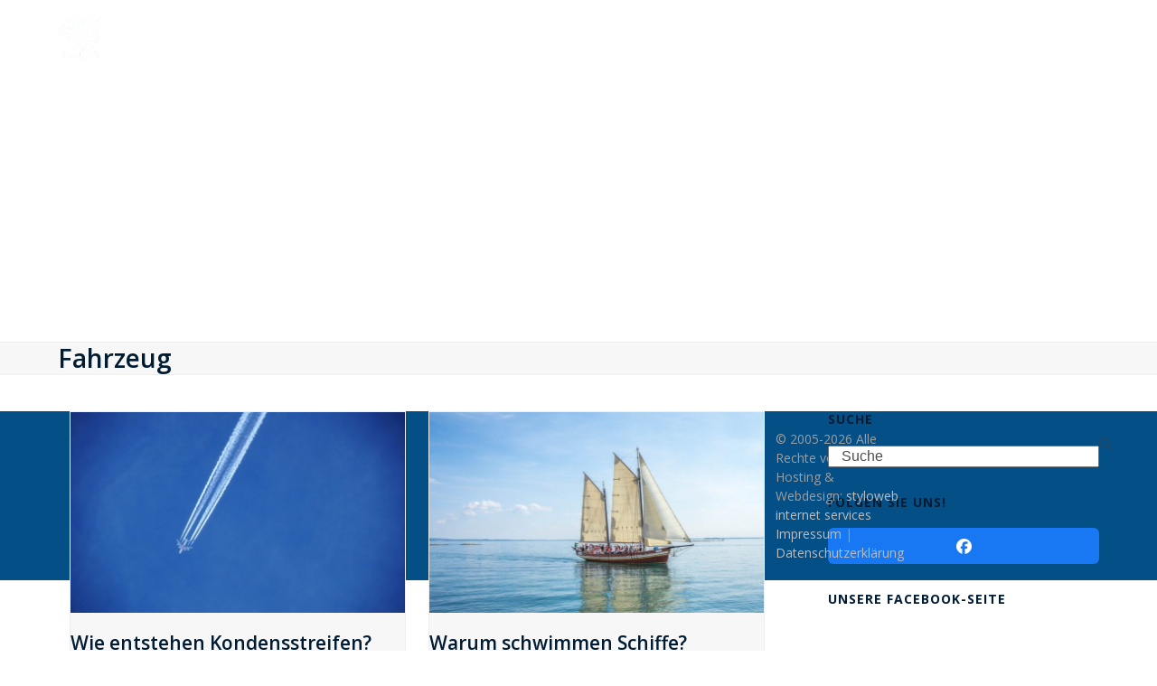

--- FILE ---
content_type: text/html; charset=UTF-8
request_url: https://www.brain-channel.de/tag/fahrzeug
body_size: 9761
content:
<!DOCTYPE html>
<html lang="de" prefix="og: https://ogp.me/ns#" class="wpex-classic-style">
<head>
<meta charset="UTF-8">
<link rel="profile" href="http://gmpg.org/xfn/11">
<meta name="viewport" content="width=device-width, initial-scale=1">

<!-- Suchmaschinen-Optimierung durch Rank Math PRO - https://rankmath.com/ -->
<title>Fahrzeug Archives - Brain Channel</title>
<meta name="robots" content="follow, index, max-snippet:-1, max-video-preview:-1, max-image-preview:large"/>
<link rel="canonical" href="https://www.brain-channel.de/tag/fahrzeug" />
<meta property="og:locale" content="de_DE" />
<meta property="og:type" content="article" />
<meta property="og:title" content="Fahrzeug Archives - Brain Channel" />
<meta property="og:url" content="https://www.brain-channel.de/tag/fahrzeug" />
<meta property="og:site_name" content="Brain Channel" />
<meta property="article:publisher" content="https://www.facebook.com/BrainChannel" />
<meta name="twitter:card" content="summary_large_image" />
<meta name="twitter:title" content="Fahrzeug Archives - Brain Channel" />
<meta name="twitter:label1" content="Beiträge" />
<meta name="twitter:data1" content="2" />
<script type="application/ld+json" class="rank-math-schema">{"@context":"https://schema.org","@graph":[{"@type":"Person","@id":"https://www.brain-channel.de/#person","name":"Brain Channel","sameAs":["https://www.facebook.com/BrainChannel"],"image":{"@type":"ImageObject","@id":"https://www.brain-channel.de/#logo","url":"https://www.brain-channel.de/wp-content/uploads/brain-channel-icon.png","contentUrl":"https://www.brain-channel.de/wp-content/uploads/brain-channel-icon.png","caption":"Brain Channel","inLanguage":"de","width":"512","height":"512"}},{"@type":"WebSite","@id":"https://www.brain-channel.de/#website","url":"https://www.brain-channel.de","name":"Brain Channel","publisher":{"@id":"https://www.brain-channel.de/#person"},"inLanguage":"de"},{"@type":"BreadcrumbList","@id":"https://www.brain-channel.de/tag/fahrzeug#breadcrumb","itemListElement":[{"@type":"ListItem","position":"1","item":{"@id":"https://www.brain-channel.de","name":"Home"}},{"@type":"ListItem","position":"2","item":{"@id":"https://www.brain-channel.de/tag/fahrzeug","name":"Fahrzeug"}}]},{"@type":"CollectionPage","@id":"https://www.brain-channel.de/tag/fahrzeug#webpage","url":"https://www.brain-channel.de/tag/fahrzeug","name":"Fahrzeug Archives - Brain Channel","isPartOf":{"@id":"https://www.brain-channel.de/#website"},"inLanguage":"de","breadcrumb":{"@id":"https://www.brain-channel.de/tag/fahrzeug#breadcrumb"}}]}</script>
<!-- /Rank Math WordPress SEO Plugin -->

<link rel='dns-prefetch' href='//www.googletagmanager.com' />
<link rel='dns-prefetch' href='//fonts.googleapis.com' />
<link rel='dns-prefetch' href='//pagead2.googlesyndication.com' />
<link rel="alternate" type="application/rss+xml" title="Brain Channel &raquo; Feed" href="https://www.brain-channel.de/feed" />
<link rel="alternate" type="application/rss+xml" title="Brain Channel &raquo; Kommentar-Feed" href="https://www.brain-channel.de/comments/feed" />
<link rel="alternate" type="application/rss+xml" title="Brain Channel &raquo; Fahrzeug Schlagwort-Feed" href="https://www.brain-channel.de/tag/fahrzeug/feed" />
<style id='wp-img-auto-sizes-contain-inline-css'>
img:is([sizes=auto i],[sizes^="auto," i]){contain-intrinsic-size:3000px 1500px}
/*# sourceURL=wp-img-auto-sizes-contain-inline-css */
</style>
<link rel='stylesheet' id='js_composer_front-css' href='https://www.brain-channel.de/wp-content/plugins/js_composer/assets/css/js_composer.min.css' media='all' />
<link rel='stylesheet' id='contact-form-7-css' href='https://www.brain-channel.de/wp-content/plugins/contact-form-7/includes/css/styles.css' media='all' />
<link rel='stylesheet' id='parent-style-css' href='https://www.brain-channel.de/wp-content/themes/Total/style.css' media='all' />
<link rel='stylesheet' id='wpex-google-font-open-sans-css' href='https://fonts.googleapis.com/css2?family=Open+Sans:ital,wght@0,100;0,200;0,300;0,400;0,500;0,600;0,700;0,800;0,900;1,100;1,200;1,300;1,400;1,500;1,600;1,700;1,800;1,900&#038;display=swap&#038;subset=latin' media='all' />
<link rel='stylesheet' id='wpex-style-css' href='https://www.brain-channel.de/wp-content/themes/total-child-theme/style.css' media='all' />
<link rel='stylesheet' id='wpex-mobile-menu-breakpoint-max-css' href='https://www.brain-channel.de/wp-content/themes/Total/assets/css/frontend/breakpoints/max.min.css' media='only screen and (max-width:1060px)' />
<link rel='stylesheet' id='wpex-mobile-menu-breakpoint-min-css' href='https://www.brain-channel.de/wp-content/themes/Total/assets/css/frontend/breakpoints/min.min.css' media='only screen and (min-width:1061px)' />
<link rel='stylesheet' id='vcex-shortcodes-css' href='https://www.brain-channel.de/wp-content/themes/Total/assets/css/frontend/vcex-shortcodes.min.css' media='all' />
<style id='wp-typography-custom-inline-css'>
sub, sup{font-size: 75%;line-height: 100%}sup{vertical-align: 60%}sub{vertical-align: -10%}.amp{font-family: Baskerville, "Goudy Old Style", Palatino, "Book Antiqua", "Warnock Pro", serif;font-size: 1.1em;font-style: italic;font-weight: normal;line-height: 1em}.caps{font-size: 90%}.dquo{margin-left: -0.4em}.quo{margin-left: -0.2em}.pull-single{margin-left: -0.15em}.push-single{margin-right: 0.15em}.pull-double{margin-left: -0.38em}.push-double{margin-right: 0.38em}
/*# sourceURL=wp-typography-custom-inline-css */
</style>
<style id='wp-typography-safari-font-workaround-inline-css'>
body {-webkit-font-feature-settings: "liga";font-feature-settings: "liga";-ms-font-feature-settings: normal;}
/*# sourceURL=wp-typography-safari-font-workaround-inline-css */
</style>
<link rel='stylesheet' id='wpex-wpbakery-css' href='https://www.brain-channel.de/wp-content/themes/Total/assets/css/frontend/wpbakery.min.css' media='all' />
<script src="https://www.brain-channel.de/wp-content/plugins/related-posts-thumbnails/assets/js/front.min.js" id="rpt_front_style-js"></script>
<script src="https://www.brain-channel.de/wp-includes/js/jquery/jquery.min.js" id="jquery-core-js"></script>
<script src="https://www.brain-channel.de/wp-includes/js/jquery/jquery-migrate.min.js" id="jquery-migrate-js"></script>
<script src="https://www.brain-channel.de/wp-content/plugins/related-posts-thumbnails/assets/js/lazy-load.js" id="rpt-lazy-load-js"></script>
<script id="wpex-core-js-extra">
var wpex_theme_params = {"selectArrowIcon":"\u003Cspan class=\"wpex-select-arrow__icon wpex-icon--sm wpex-flex wpex-icon\" aria-hidden=\"true\"\u003E\u003Csvg viewBox=\"0 0 24 24\" xmlns=\"http://www.w3.org/2000/svg\"\u003E\u003Crect fill=\"none\" height=\"24\" width=\"24\"/\u003E\u003Cg transform=\"matrix(0, -1, 1, 0, -0.115, 23.885)\"\u003E\u003Cpolygon points=\"17.77,3.77 16,2 6,12 16,22 17.77,20.23 9.54,12\"/\u003E\u003C/g\u003E\u003C/svg\u003E\u003C/span\u003E","customSelects":".widget_categories form,.widget_archive select,.vcex-form-shortcode select","scrollToHash":"1","localScrollFindLinks":"1","localScrollHighlight":"1","localScrollUpdateHash":"1","scrollToHashTimeout":"500","localScrollTargets":"li.local-scroll a, a.local-scroll, .local-scroll-link, .local-scroll-link \u003E a,.sidr-class-local-scroll-link,li.sidr-class-local-scroll \u003E span \u003E a,li.sidr-class-local-scroll \u003E a","scrollToBehavior":"smooth"};
//# sourceURL=wpex-core-js-extra
</script>
<script src="https://www.brain-channel.de/wp-content/themes/Total/assets/js/frontend/core.min.js" id="wpex-core-js" defer data-wp-strategy="defer"></script>
<script id="wpex-inline-js-after">
!function(){const e=document.querySelector("html"),t=()=>{const t=window.innerWidth-document.documentElement.clientWidth;t&&e.style.setProperty("--wpex-scrollbar-width",`${t}px`)};t(),window.addEventListener("resize",(()=>{t()}))}();
//# sourceURL=wpex-inline-js-after
</script>
<script id="wpex-sticky-header-js-extra">
var wpex_sticky_header_params = {"breakpoint":"1061"};
//# sourceURL=wpex-sticky-header-js-extra
</script>
<script src="https://www.brain-channel.de/wp-content/themes/Total/assets/js/frontend/sticky/header.min.js" id="wpex-sticky-header-js" defer data-wp-strategy="defer"></script>
<script id="wpex-mobile-menu-sidr-js-extra">
var wpex_mobile_menu_sidr_params = {"breakpoint":"1060","i18n":{"openSubmenu":"Open submenu of %s","closeSubmenu":"Close submenu of %s"},"openSubmenuIcon":"\u003Cspan class=\"wpex-open-submenu__icon wpex-transition-transform wpex-duration-300 wpex-icon\" aria-hidden=\"true\"\u003E\u003Csvg xmlns=\"http://www.w3.org/2000/svg\" viewBox=\"0 0 448 512\"\u003E\u003Cpath d=\"M201.4 342.6c12.5 12.5 32.8 12.5 45.3 0l160-160c12.5-12.5 12.5-32.8 0-45.3s-32.8-12.5-45.3 0L224 274.7 86.6 137.4c-12.5-12.5-32.8-12.5-45.3 0s-12.5 32.8 0 45.3l160 160z\"/\u003E\u003C/svg\u003E\u003C/span\u003E","source":"#site-navigation, #mobile-menu-search","side":"right","dark_surface":"1","displace":"","aria_label":"Mobile menu","aria_label_close":"Close mobile menu","class":"has-background","speed":"300"};
//# sourceURL=wpex-mobile-menu-sidr-js-extra
</script>
<script src="https://www.brain-channel.de/wp-content/themes/Total/assets/js/frontend/mobile-menu/sidr.min.js" id="wpex-mobile-menu-sidr-js" defer data-wp-strategy="defer"></script>

<!-- Google Tag (gtac.js) durch Site-Kit hinzugefügt -->
<!-- Von Site Kit hinzugefügtes Google-Analytics-Snippet -->
<script src="https://www.googletagmanager.com/gtag/js?id=GT-NC833G4" id="google_gtagjs-js" async></script>
<script id="google_gtagjs-js-after">
window.dataLayer = window.dataLayer || [];function gtag(){dataLayer.push(arguments);}
gtag("set","linker",{"domains":["www.brain-channel.de"]});
gtag("js", new Date());
gtag("set", "developer_id.dZTNiMT", true);
gtag("config", "GT-NC833G4");
//# sourceURL=google_gtagjs-js-after
</script>
<script></script><link rel="https://api.w.org/" href="https://www.brain-channel.de/wp-json/" /><link rel="alternate" title="JSON" type="application/json" href="https://www.brain-channel.de/wp-json/wp/v2/tags/223" /><link rel="EditURI" type="application/rsd+xml" title="RSD" href="https://www.brain-channel.de/xmlrpc.php?rsd" />
        <style>
            #related_posts_thumbnails li {
                border-right: 1px solid #DDDDDD;
                background-color: #FFFFFF            }

            #related_posts_thumbnails li:hover {
                background-color: #EEEEEF;
            }

            .relpost_content {
                font-size: 12px;
                color: #333333;
            }

            .relpost-block-single {
                background-color: #FFFFFF;
                border-right: 1px solid #DDDDDD;
                border-left: 1px solid #DDDDDD;
                margin-right: -1px;
            }

            .relpost-block-single:hover {
                background-color: #EEEEEF;
            }
        </style>

        
<!-- Durch Site Kit hinzugefügte Google AdSense Metatags -->
<meta name="google-adsense-platform-account" content="ca-host-pub-2644536267352236">
<meta name="google-adsense-platform-domain" content="sitekit.withgoogle.com">
<!-- Beende durch Site Kit hinzugefügte Google AdSense Metatags -->

<!-- Von Site Kit hinzugefügtes Google-AdSense-Snippet -->
<script async src="https://pagead2.googlesyndication.com/pagead/js/adsbygoogle.js?client=ca-pub-5722825300600638&amp;host=ca-host-pub-2644536267352236" crossorigin="anonymous"></script>

<!-- Ende des von Site Kit hinzugefügten Google-AdSense-Snippets -->
<noscript><style>body:not(.content-full-screen) .wpex-vc-row-stretched[data-vc-full-width-init="false"]{visibility:visible;}</style></noscript><link rel="icon" href="https://www.brain-channel.de/wp-content/uploads/cropped-brain-channel-icon-32x32.png" sizes="32x32" />
<link rel="icon" href="https://www.brain-channel.de/wp-content/uploads/cropped-brain-channel-icon-192x192.png" sizes="192x192" />
<link rel="apple-touch-icon" href="https://www.brain-channel.de/wp-content/uploads/cropped-brain-channel-icon-180x180.png" />
<meta name="msapplication-TileImage" content="https://www.brain-channel.de/wp-content/uploads/cropped-brain-channel-icon-270x270.png" />
		<style id="wp-custom-css">
			.blog-entry-inner{background-color:var(--wpex-surface-2);}		</style>
		<noscript><style> .wpb_animate_when_almost_visible { opacity: 1; }</style></noscript><style data-type="wpex-css" id="wpex-css">/*TYPOGRAPHY*/:root{--wpex-body-font-family:'Open Sans',sans-serif;--wpex-body-font-size:16px;--wpex-body-color:#093459;}:root{--wpex-heading-color:#001c33;--wpex-heading-line-height:1.25;}:root{--wpex-btn-font-size:16px;}.main-navigation-ul .link-inner{font-weight:700;font-size:14px;letter-spacing:2px;text-transform:uppercase;}.main-navigation-ul .sub-menu .link-inner{font-size:14px;letter-spacing:0px;text-transform:capitalize;}.blog-entry-title.entry-title,.blog-entry-title.entry-title a,.blog-entry-title.entry-title a:hover{font-weight:600;font-size:21px;}.sidebar-box .widget-title{font-weight:700;font-size:14px;letter-spacing:1px;text-transform:uppercase;}.theme-heading{margin:0 0 25px;}@media(max-width:1024px){:root{--wpex-body-font-size:16px;}.main-navigation-ul .link-inner{font-size:14px;}.main-navigation-ul .sub-menu .link-inner{font-size:14px;}}@media(max-width:959px){:root{--wpex-body-font-size:16px;}.main-navigation-ul .link-inner{font-size:14px;}.main-navigation-ul .sub-menu .link-inner{font-size:14px;}}@media(max-width:767px){:root{--wpex-body-font-size:16px;}.main-navigation-ul .link-inner{font-size:14px;}.main-navigation-ul .sub-menu .link-inner{font-size:14px;}}@media(max-width:479px){:root{--wpex-body-font-size:16px;}.main-navigation-ul .link-inner{font-size:14px;}.main-navigation-ul .sub-menu .link-inner{font-size:14px;}}/*CUSTOMIZER STYLING*/:root{--wpex-link-color:#1161a6;--wpex-hover-heading-link-color:#1161a6;--wpex-btn-bg:#093459;--wpex-hover-btn-bg:#0c4678;--wpex-vc-column-inner-margin-bottom:40px;}#site-scroll-top{min-width:30px;min-height:30px;font-size:14px;border-radius:3px!important;margin-inline-end:20px;margin-block-end:150px;background-color:#1785e4;color:#ffffff;}#site-scroll-top:hover{background-color:#093459;color:#ffffff;}#site-header{--wpex-site-header-bg-color:#054f87;}#site-navigation-wrap{--wpex-main-nav-link-color:#ffffff;--wpex-hover-main-nav-link-color:#ffffff;--wpex-active-main-nav-link-color:#ffffff;--wpex-hover-main-nav-link-color:#ffffff;--wpex-active-main-nav-link-color:#ffffff;--wpex-dropmenu-bg:#093459;--wpex-dropmenu-caret-bg:#093459;--wpex-dropmenu-link-color:#ffffff;--wpex-hover-dropmenu-link-bg:#1785e4;}.navbar-allows-inner-bg{--wpex-hover-main-nav-link-inner-bg:#1785e4;--wpex-active-main-nav-link-inner-bg:#1785e4;}#mobile-menu,#mobile-icons-menu{--wpex-link-color:#ffffff;--wpex-hover-link-color:#ffffff;--wpex-hover-link-color:#ffffff;}#sidr-main,.sidr-class-dropdown-menu ul{background-color:#001021;}#sidr-main{--wpex-border-main:#04192b;color:#ffffff;--wpex-link-color:#ffffff;--wpex-text-2:#ffffff;--wpex-hover-link-color:#ffffff;}#footer-callout-wrap{background-color:#04192b;border-top-color:#04192b;border-bottom-color:#04192b;color:#ffffff;}#footer-callout .theme-button{border-radius:3px;background:#093459;}#footer-callout .theme-button:hover{background:#0c4678;}#footer-bottom{padding:20px 0px 20px 0px;background-color:#054f87;}@media only screen and (min-width:960px){#site-logo .logo-img{max-width:80%;}}@media only screen and (max-width:767px){#site-logo .logo-img{max-width:80%;}}@media only screen and (min-width:768px) and (max-width:959px){#site-logo .logo-img{max-width:80%;}}</style></head>

<body class="archive tag tag-fahrzeug tag-223 wp-custom-logo wp-embed-responsive wp-theme-Total wp-child-theme-total-child-theme wpex-theme wpex-responsive full-width-main-layout no-composer wpex-live-site wpex-has-primary-bottom-spacing site-full-width content-right-sidebar has-sidebar sidebar-widget-icons hasnt-overlay-header wpex-antialiased has-mobile-menu wpex-mobile-toggle-menu-icon_buttons wpex-no-js wpb-js-composer js-comp-ver-8.7.2 vc_responsive">

	
<a href="#content" class="skip-to-content">Skip to content</a>

	
	<span data-ls_id="#site_top" tabindex="-1"></span>
	<div id="outer-wrap" class="wpex-overflow-clip">
		
		
		
		<div id="wrap" class="wpex-clr">

			<div id="site-header-sticky-wrapper" class="wpex-sticky-header-holder not-sticky wpex-print-hidden">	<header id="site-header" class="header-one wpex-z-sticky wpex-dropdown-style-minimal-sq fixed-scroll has-sticky-dropshadow custom-bg dyn-styles wpex-print-hidden wpex-relative wpex-clr">
				<div id="site-header-inner" class="header-one-inner header-padding container wpex-relative wpex-h-100 wpex-py-30 wpex-clr">
<div id="site-logo" class="site-branding header-one-logo logo-padding wpex-flex wpex-items-center wpex-float-left wpex-h-100">
	<div id="site-logo-inner" ><a id="site-logo-link" href="https://www.brain-channel.de/" rel="home" class="main-logo"><img src="https://www.brain-channel.de/wp-content/uploads/brain-channel-logo-header.png" alt="Brain Channel" class="logo-img wpex-h-auto wpex-max-w-100 wpex-align-middle" width="395" height="110" data-no-retina data-skip-lazy fetchpriority="high"></a></div>

</div>

<div id="site-navigation-wrap" class="navbar-style-one navbar-fixed-height navbar-allows-inner-bg navbar-fixed-line-height wpex-stretch-megamenus hide-at-mm-breakpoint wpex-clr wpex-print-hidden">
	<nav id="site-navigation" class="navigation main-navigation main-navigation-one wpex-clr" aria-label="Main menu"><ul id="menu-navigation" class="main-navigation-ul dropdown-menu wpex-dropdown-menu wpex-dropdown-menu--onhover"><li id="menu-item-148" class="menu-item menu-item-type-custom menu-item-object-custom menu-item-home menu-item-148"><a href="https://www.brain-channel.de/"><span class="link-inner">Start­sei­te</span></a></li>
<li id="menu-item-3583" class="menu-item menu-item-type-post_type menu-item-object-page current_page_parent menu-item-3583"><a href="https://www.brain-channel.de/neueste-fragen"><span class="link-inner">Neu­es­te Fra­gen</span></a></li>
<li id="menu-item-591" class="menu-item menu-item-type-custom menu-item-object-custom menu-item-591"><a href="/zufall"><span class="link-inner">Zufalls­fra­ge</span></a></li>
<li id="menu-item-4319" class="menu-item menu-item-type-post_type menu-item-object-page menu-item-4319"><a href="https://www.brain-channel.de/frage-stellen"><span class="link-inner">Fra­ge stel­len</span></a></li>
</ul></nav>
</div>


<div id="mobile-menu" class="wpex-mobile-menu-toggle show-at-mm-breakpoint wpex-flex wpex-items-center wpex-absolute wpex-top-50 -wpex-translate-y-50 wpex-right-0">
	<div class="wpex-inline-flex wpex-items-center"><a href="#" class="mobile-menu-toggle" role="button" aria-expanded="false"><span class="mobile-menu-toggle__icon wpex-flex"><span class="wpex-hamburger-icon wpex-hamburger-icon--inactive wpex-hamburger-icon--animate" aria-hidden="true"><span></span></span></span><span class="screen-reader-text" data-open-text>Open mobile menu</span><span class="screen-reader-text" data-open-text>Close mobile menu</span></a></div>
</div>

</div>
			</header>
</div>
			
			<main id="main" class="site-main wpex-clr">

				
<header class="page-header default-page-header wpex-relative wpex-mb-40 wpex-surface-2 wpex-py-20 wpex-border-t wpex-border-b wpex-border-solid wpex-border-surface-3 wpex-text-2 wpex-supports-mods">

	
	<div class="page-header-inner container">
<div class="page-header-content">

<h1 class="page-header-title wpex-block wpex-m-0 wpex-text-2xl">

	<span>Fahrzeug</span>

</h1>

</div></div>

	
</header>


<div id="content-wrap"  class="container wpex-clr">

	
	<div id="primary" class="content-area wpex-clr">

		
		<div id="content" class="site-content wpex-clr">

			
			
<div id="blog-entries" class="entries wpex-row blog-grid blog-equal-heights wpex-clr">
<article id="post-326" class="blog-entry col span_1_of_2 col-1 grid-entry-style wpex-relative wpex-clr post-326 post type-post status-publish format-standard has-post-thumbnail hentry category-geraete-maschinen tag-wasser tag-physik tag-technik tag-flugzeug tag-dampf tag-himmel tag-wolken tag-fahrzeug entry has-media">

	
		<div class="blog-entry-inner entry-inner wpex-last-mb-0 wpex-px-20 wpex-pb-20 wpex-border wpex-border-solid wpex-border-main wpex-flex-grow">
	<div class="blog-entry-media entry-media wpex-relative wpex-mb-20 -wpex-mx-20">

	<a href="https://www.brain-channel.de/haushalt-alltag/geraete-maschinen/wie-entstehen-kondensstreifen" title="Wie ent­ste­hen Kon­dens­strei­fen?" class="blog-entry-media-link">
		<img loading="lazy" class="blog-entry-media-img wpex-align-middle" decoding="async" src="https://www.brain-channel.de/wp-content/uploads/heaven-4062083_1280-750x450.jpg" alt="" width="750" height="450">					</a>

	
</div>


<header class="blog-entry-header entry-header wpex-mb-10">
		<h2 class="blog-entry-title entry-title wpex-m-0 wpex-text-lg"><a href="https://www.brain-channel.de/haushalt-alltag/geraete-maschinen/wie-entstehen-kondensstreifen">Wie ent­ste­hen Kon­dens­strei­fen?</a></h2>
</header>
<ul class="blog-entry-meta entry-meta meta wpex-text-sm wpex-text-3 wpex-last-mr-0 wpex-mb-15"><li class="meta-category"><span class="meta-icon wpex-icon" aria-hidden="true"><svg xmlns="http://www.w3.org/2000/svg" viewBox="0 0 512 512"><path d="M0 96C0 60.7 28.7 32 64 32H196.1c19.1 0 37.4 7.6 50.9 21.1L289.9 96H448c35.3 0 64 28.7 64 64V416c0 35.3-28.7 64-64 64H64c-35.3 0-64-28.7-64-64V96zM64 80c-8.8 0-16 7.2-16 16V416c0 8.8 7.2 16 16 16H448c8.8 0 16-7.2 16-16V160c0-8.8-7.2-16-16-16H286.6c-10.6 0-20.8-4.2-28.3-11.7L213.1 87c-4.5-4.5-10.6-7-17-7H64z"/></svg></span><a class="term-98" href="https://www.brain-channel.de/fragen/haushalt-alltag/geraete-maschinen">Geräte &amp; Maschinen</a></li></ul>

<div class="blog-entry-excerpt entry-excerpt wpex-text-pretty wpex-my-15 wpex-last-mb-0 wpex-clr"></div>

<div class="blog-entry-readmore entry-readmore-wrap wpex-my-15 wpex-clr"><a href="https://www.brain-channel.de/haushalt-alltag/geraete-maschinen/wie-entstehen-kondensstreifen" aria-label="Antwort lesen... about Wie ent­ste­hen Kon­dens­strei­fen?" class="theme-button">Antwort lesen...</a></div></div>

		
	
</article>

<article id="post-319" class="blog-entry col span_1_of_2 col-2 grid-entry-style wpex-relative wpex-clr post-319 post type-post status-publish format-standard has-post-thumbnail hentry category-geraete-maschinen tag-wasser tag-schwimmen tag-physik tag-technik tag-schiff tag-fahrzeug entry has-media">

	
		<div class="blog-entry-inner entry-inner wpex-last-mb-0 wpex-px-20 wpex-pb-20 wpex-border wpex-border-solid wpex-border-main wpex-flex-grow">
	<div class="blog-entry-media entry-media wpex-relative wpex-mb-20 -wpex-mx-20">

	<a href="https://www.brain-channel.de/haushalt-alltag/geraete-maschinen/warum-schwimmen-schiffe" title="War­um schwim­men Schif­fe?" class="blog-entry-media-link">
		<img loading="lazy" class="blog-entry-media-img wpex-align-middle" decoding="async" src="https://www.brain-channel.de/wp-content/uploads/ship-952292_1280-750x450.jpg" alt="" width="750" height="450">					</a>

	
</div>


<header class="blog-entry-header entry-header wpex-mb-10">
		<h2 class="blog-entry-title entry-title wpex-m-0 wpex-text-lg"><a href="https://www.brain-channel.de/haushalt-alltag/geraete-maschinen/warum-schwimmen-schiffe">War­um schwim­men Schif­fe?</a></h2>
</header>
<ul class="blog-entry-meta entry-meta meta wpex-text-sm wpex-text-3 wpex-last-mr-0 wpex-mb-15"><li class="meta-category"><span class="meta-icon wpex-icon" aria-hidden="true"><svg xmlns="http://www.w3.org/2000/svg" viewBox="0 0 512 512"><path d="M0 96C0 60.7 28.7 32 64 32H196.1c19.1 0 37.4 7.6 50.9 21.1L289.9 96H448c35.3 0 64 28.7 64 64V416c0 35.3-28.7 64-64 64H64c-35.3 0-64-28.7-64-64V96zM64 80c-8.8 0-16 7.2-16 16V416c0 8.8 7.2 16 16 16H448c8.8 0 16-7.2 16-16V160c0-8.8-7.2-16-16-16H286.6c-10.6 0-20.8-4.2-28.3-11.7L213.1 87c-4.5-4.5-10.6-7-17-7H64z"/></svg></span><a class="term-98" href="https://www.brain-channel.de/fragen/haushalt-alltag/geraete-maschinen">Geräte &amp; Maschinen</a></li></ul>

<div class="blog-entry-excerpt entry-excerpt wpex-text-pretty wpex-my-15 wpex-last-mb-0 wpex-clr"></div>

<div class="blog-entry-readmore entry-readmore-wrap wpex-my-15 wpex-clr"><a href="https://www.brain-channel.de/haushalt-alltag/geraete-maschinen/warum-schwimmen-schiffe" aria-label="Antwort lesen... about War­um schwim­men Schif­fe?" class="theme-button">Antwort lesen...</a></div></div>

		
	
</article>

</div>
			
		</div>

	
	</div>

	
<aside id="sidebar" class="sidebar-primary sidebar-container wpex-print-hidden">

	
	<div id="sidebar-inner" class="sidebar-container-inner wpex-mb-40"><div id="search-4" class="sidebar-box widget widget_search wpex-mb-30 wpex-clr"><div class='widget-title wpex-heading wpex-text-md wpex-mb-20'>Suche</div>
<form role="search" method="get" class="searchform searchform--classic" action="https://www.brain-channel.de/">
	<label for="searchform-input-6977ea7aadbaa" class="searchform-label screen-reader-text">Search</label>
	<input id="searchform-input-6977ea7aadbaa" type="search" class="searchform-input" name="s" placeholder="Suche" required>
			<button type="submit" class="searchform-submit" aria-label="Submit search"><span class="wpex-icon" aria-hidden="true"><svg xmlns="http://www.w3.org/2000/svg" viewBox="0 0 512 512"><path d="M416 208c0 45.9-14.9 88.3-40 122.7L502.6 457.4c12.5 12.5 12.5 32.8 0 45.3s-32.8 12.5-45.3 0L330.7 376c-34.4 25.2-76.8 40-122.7 40C93.1 416 0 322.9 0 208S93.1 0 208 0S416 93.1 416 208zM208 352a144 144 0 1 0 0-288 144 144 0 1 0 0 288z"/></svg></span></button>
</form>
</div><div id="wpex_fontawesome_social_widget-2" class="sidebar-box widget widget_wpex_fontawesome_social_widget wpex-mb-30 wpex-clr"><div class='widget-title wpex-heading wpex-text-md wpex-mb-20'>Fol­gen Sie uns!</div><style>#wpex_fontawesome_social_widget-2 .wpex-social-btn{font-size:17px;height:40px;}</style><div class="wpex-fa-social-widget"><ul class="wpex-list-none wpex-m-0 wpex-last-mr-0 wpex-text-md wpex-flex wpex-flex-wrap wpex-gap-10"><li class="wpex-fa-social-widget__item wpex-flex-grow"><a href="https://www.facebook.com/BrainChannel" class="wpex-facebook wpex-social-btn wpex-social-btn-flat wpex-social-bg wpex-rounded-sm wpex-w-100" rel="noopener noreferrer" target="_blank"><span class="wpex-icon" aria-hidden="true"><svg xmlns="http://www.w3.org/2000/svg" viewBox="0 0 512 512"><path d="M512 256C512 114.6 397.4 0 256 0S0 114.6 0 256C0 376 82.7 476.8 194.2 504.5V334.2H141.4V256h52.8V222.3c0-87.1 39.4-127.5 125-127.5c16.2 0 44.2 3.2 55.7 6.4V172c-6-.6-16.5-1-29.6-1c-42 0-58.2 15.9-58.2 57.2V256h83.6l-14.4 78.2H287V510.1C413.8 494.8 512 386.9 512 256h0z"/></svg></span><span class="screen-reader-text">Facebook</span></a></li></ul></div></div><div id="wpex_facebook_page_widget-2" class="sidebar-box widget widget_wpex_facebook_page_widget wpex-mb-30 wpex-clr"><div class='widget-title wpex-heading wpex-text-md wpex-mb-20'>Unse­re Face­book-Sei­te</div>
			<div class="fb-page wpex-overflow-hidden wpex-align-top" data-href="https://www.facebook.com/674918149189372?ref=embed_page" data-small-header="" data-adapt-container-width="true" data-hide-cover="" data-show-facepile="" data-width="500" data-lazy=""></div>

							<div id="fb-root"></div>
				<script async defer crossorigin="anonymous" src="https://connect.facebook.net/de_DE/sdk.js#xfbml=1&version=v17.0" nonce="VPHq5L0q"></script>
			
		</div><div id="categories-3" class="wpex-bordered-list sidebar-box widget widget_categories wpex-mb-30 wpex-clr"><div class='widget-title wpex-heading wpex-text-md wpex-mb-20'>Kate­go­rien</div>
			<ul>
					<li class="cat-item cat-item-1"><a href="https://www.brain-channel.de/fragen/neue-fragen">Neue Fragen</a>
</li>
	<li class="cat-item cat-item-3"><a href="https://www.brain-channel.de/fragen/der-mensch">Der Mensch</a>
<ul class='children'>
	<li class="cat-item cat-item-9"><a href="https://www.brain-channel.de/fragen/der-mensch/augen">Augen</a>
</li>
	<li class="cat-item cat-item-10"><a href="https://www.brain-channel.de/fragen/der-mensch/ernaehrung">Ernährung</a>
</li>
	<li class="cat-item cat-item-11"><a href="https://www.brain-channel.de/fragen/der-mensch/gesicht">Gesicht</a>
</li>
	<li class="cat-item cat-item-12"><a href="https://www.brain-channel.de/fragen/der-mensch/krankheit">Krankheit</a>
</li>
	<li class="cat-item cat-item-13"><a href="https://www.brain-channel.de/fragen/der-mensch/mann-frau">Mann &amp; Frau</a>
</li>
	<li class="cat-item cat-item-14"><a href="https://www.brain-channel.de/fragen/der-mensch/sonstiges">Sonstiges</a>
</li>
</ul>
</li>
	<li class="cat-item cat-item-7"><a href="https://www.brain-channel.de/fragen/geschichte-kultur">Geschichte &amp; Kultur</a>
<ul class='children'>
	<li class="cat-item cat-item-96"><a href="https://www.brain-channel.de/fragen/geschichte-kultur/brauchtuemer">Brauchtümer</a>
</li>
	<li class="cat-item cat-item-97"><a href="https://www.brain-channel.de/fragen/geschichte-kultur/evolution">Evolution</a>
</li>
	<li class="cat-item cat-item-432"><a href="https://www.brain-channel.de/fragen/geschichte-kultur/redewendungen">Redewendungen</a>
</li>
	<li class="cat-item cat-item-471"><a href="https://www.brain-channel.de/fragen/geschichte-kultur/sonstiges-geschichte-kultur">Sonstiges</a>
</li>
</ul>
</li>
	<li class="cat-item cat-item-4"><a href="https://www.brain-channel.de/fragen/haushalt-alltag">Haushalt &amp; Alltag</a>
<ul class='children'>
	<li class="cat-item cat-item-98"><a href="https://www.brain-channel.de/fragen/haushalt-alltag/geraete-maschinen">Geräte &amp; Maschinen</a>
</li>
	<li class="cat-item cat-item-99"><a href="https://www.brain-channel.de/fragen/haushalt-alltag/lebensmittel-kueche">Lebensmittel &amp; Küche</a>
</li>
	<li class="cat-item cat-item-100"><a href="https://www.brain-channel.de/fragen/haushalt-alltag/putzmittel-co">Putzmittel &amp; Co.</a>
</li>
	<li class="cat-item cat-item-101"><a href="https://www.brain-channel.de/fragen/haushalt-alltag/sonstiges-haushalt-alltag">Sonstiges</a>
</li>
</ul>
</li>
	<li class="cat-item cat-item-8"><a href="https://www.brain-channel.de/fragen/irrtuemer-denkfehler">Irrtümer &amp; Denkfehler</a>
<ul class='children'>
	<li class="cat-item cat-item-102"><a href="https://www.brain-channel.de/fragen/irrtuemer-denkfehler/geschichte">Geschichte</a>
</li>
	<li class="cat-item cat-item-103"><a href="https://www.brain-channel.de/fragen/irrtuemer-denkfehler/natur">Natur</a>
</li>
	<li class="cat-item cat-item-306"><a href="https://www.brain-channel.de/fragen/irrtuemer-denkfehler/sonstiges-irrtuemer-denkfehler">Sonstiges</a>
</li>
</ul>
</li>
	<li class="cat-item cat-item-5"><a href="https://www.brain-channel.de/fragen/tiere-pflanzen">Tiere &amp; Pflanzen</a>
<ul class='children'>
	<li class="cat-item cat-item-885"><a href="https://www.brain-channel.de/fragen/tiere-pflanzen/amphibien">Amphibien</a>
</li>
	<li class="cat-item cat-item-194"><a href="https://www.brain-channel.de/fragen/tiere-pflanzen/fische">Fische</a>
</li>
	<li class="cat-item cat-item-198"><a href="https://www.brain-channel.de/fragen/tiere-pflanzen/insekten-spinnen-co">Insekten, Spinnen &amp; Co.</a>
</li>
	<li class="cat-item cat-item-104"><a href="https://www.brain-channel.de/fragen/tiere-pflanzen/saeugetiere">Säugetiere</a>
</li>
	<li class="cat-item cat-item-105"><a href="https://www.brain-channel.de/fragen/tiere-pflanzen/voegel">Vögel</a>
</li>
	<li class="cat-item cat-item-226"><a href="https://www.brain-channel.de/fragen/tiere-pflanzen/pflanzen">Pflanzen</a>
</li>
</ul>
</li>
	<li class="cat-item cat-item-6"><a href="https://www.brain-channel.de/fragen/unser-planet">Unser Planet</a>
<ul class='children'>
	<li class="cat-item cat-item-231"><a href="https://www.brain-channel.de/fragen/unser-planet/atmosphaere">Atmosphäre</a>
</li>
	<li class="cat-item cat-item-235"><a href="https://www.brain-channel.de/fragen/unser-planet/meer-mehr">Meer &amp; mehr</a>
</li>
	<li class="cat-item cat-item-237"><a href="https://www.brain-channel.de/fragen/unser-planet/wetter">Wetter</a>
</li>
	<li class="cat-item cat-item-248"><a href="https://www.brain-channel.de/fragen/unser-planet/sonstiges-unser-planet">Sonstiges</a>
</li>
</ul>
</li>
	<li class="cat-item cat-item-364"><a href="https://www.brain-channel.de/fragen/klassiker">Klassiker</a>
</li>
			</ul>

			</div></div>

	
</aside>


</div>


			
		</main>

		
		


	




	<div id="footer-bottom" class="wpex-py-20 wpex-text-sm wpex-surface-dark wpex-bg-gray-900 wpex-text-center wpex-md-text-left wpex-print-hidden">

		
		<div id="footer-bottom-inner" class="container"><div class="footer-bottom-flex wpex-flex wpex-flex-col wpex-gap-10 wpex-md-flex-row wpex-md-justify-between wpex-md-items-center">

<div id="copyright" class="wpex-last-mb-0">© 2005-2026 Alle Rechte vorbehalten. | Hosting &amp; Webdesign: <a href="https://www.styloweb.de/" target="_blank">styloweb internet services</a><br><a href="/impressum">Impressum</a> | <a href="/datenschutzerklaerung">Datenschutzerklärung</a></div>
</div></div>

		
	</div>



	</div>

	
	
</div>


<div id="mobile-menu-search" class="wpex-hidden">
	<form method="get" action="https://www.brain-channel.de/" class="mobile-menu-searchform wpex-relative">
		<label for="mobile-menu-search-input" class="screen-reader-text">Search</label>
		<input id="mobile-menu-search-input" class="mobile-menu-searchform__input wpex-unstyled-input wpex-outline-0 wpex-w-100" type="search" name="s" autocomplete="off" placeholder="Suche" required>
						<button type="submit" class="mobile-menu-searchform__submit searchform-submit wpex-unstyled-button wpex-block wpex-absolute wpex-top-50 wpex-text-right" aria-label="Submit search"><span class="wpex-icon" aria-hidden="true"><svg xmlns="http://www.w3.org/2000/svg" viewBox="0 0 512 512"><path d="M416 208c0 45.9-14.9 88.3-40 122.7L502.6 457.4c12.5 12.5 12.5 32.8 0 45.3s-32.8 12.5-45.3 0L330.7 376c-34.4 25.2-76.8 40-122.7 40C93.1 416 0 322.9 0 208S93.1 0 208 0S416 93.1 416 208zM208 352a144 144 0 1 0 0-288 144 144 0 1 0 0 288z"/></svg></span></button>
	</form>
</div>

<template id="wpex-template-sidr-mobile-menu-top">		<div class="wpex-mobile-menu__top wpex-p-20 wpex-gap-15 wpex-flex wpex-justify-between">
						<a href="#" role="button" class="wpex-mobile-menu__close wpex-inline-flex wpex-no-underline" aria-label="Close mobile menu"><span class="wpex-mobile-menu__close-icon wpex-flex wpex-icon wpex-icon--xl" aria-hidden="true"><svg xmlns="http://www.w3.org/2000/svg" viewBox="0 0 24 24"><path d="M0 0h24v24H0V0z" fill="none"/><path d="M19 6.41L17.59 5 12 10.59 6.41 5 5 6.41 10.59 12 5 17.59 6.41 19 12 13.41 17.59 19 19 17.59 13.41 12 19 6.41z"/></svg></span></a>
		</div>
		</template>

<div class="wpex-sidr-overlay wpex-fixed wpex-inset-0 wpex-hidden wpex-z-backdrop wpex-bg-backdrop"></div>

<script type="speculationrules">
{"prefetch":[{"source":"document","where":{"and":[{"href_matches":"/*"},{"not":{"href_matches":["/wp-*.php","/wp-admin/*","/wp-content/uploads/*","/wp-content/*","/wp-content/plugins/*","/wp-content/themes/total-child-theme/*","/wp-content/themes/Total/*","/*\\?(.+)"]}},{"not":{"selector_matches":"a[rel~=\"nofollow\"]"}},{"not":{"selector_matches":".no-prefetch, .no-prefetch a"}}]},"eagerness":"conservative"}]}
</script>
<script src="https://www.brain-channel.de/wp-includes/js/dist/hooks.min.js" id="wp-hooks-js"></script>
<script src="https://www.brain-channel.de/wp-includes/js/dist/i18n.min.js" id="wp-i18n-js"></script>
<script id="wp-i18n-js-after">
wp.i18n.setLocaleData( { 'text direction\u0004ltr': [ 'ltr' ] } );
//# sourceURL=wp-i18n-js-after
</script>
<script src="https://www.brain-channel.de/wp-content/plugins/contact-form-7/includes/swv/js/index.js" id="swv-js"></script>
<script id="contact-form-7-js-translations">
( function( domain, translations ) {
	var localeData = translations.locale_data[ domain ] || translations.locale_data.messages;
	localeData[""].domain = domain;
	wp.i18n.setLocaleData( localeData, domain );
} )( "contact-form-7", {"translation-revision-date":"2025-10-26 03:28:49+0000","generator":"GlotPress\/4.0.3","domain":"messages","locale_data":{"messages":{"":{"domain":"messages","plural-forms":"nplurals=2; plural=n != 1;","lang":"de"},"This contact form is placed in the wrong place.":["Dieses Kontaktformular wurde an der falschen Stelle platziert."],"Error:":["Fehler:"]}},"comment":{"reference":"includes\/js\/index.js"}} );
//# sourceURL=contact-form-7-js-translations
</script>
<script id="contact-form-7-js-before">
var wpcf7 = {
    "api": {
        "root": "https:\/\/www.brain-channel.de\/wp-json\/",
        "namespace": "contact-form-7\/v1"
    }
};
//# sourceURL=contact-form-7-js-before
</script>
<script src="https://www.brain-channel.de/wp-content/plugins/contact-form-7/includes/js/index.js" id="contact-form-7-js"></script>
<script id="wpfront-scroll-top-js-extra">
var wpfront_scroll_top_data = {"data":{"css":"#wpfront-scroll-top-container{position:fixed;cursor:pointer;z-index:9999;border:none;outline:none;background-color:rgba(0,0,0,0);box-shadow:none;outline-style:none;text-decoration:none;opacity:0;display:none;align-items:center;justify-content:center;margin:0;padding:0}#wpfront-scroll-top-container.show{display:flex;opacity:1}#wpfront-scroll-top-container .sr-only{position:absolute;width:1px;height:1px;padding:0;margin:-1px;overflow:hidden;clip:rect(0,0,0,0);white-space:nowrap;border:0}#wpfront-scroll-top-container .text-holder{padding:3px 10px;-webkit-border-radius:3px;border-radius:3px;-webkit-box-shadow:4px 4px 5px 0px rgba(50,50,50,.5);-moz-box-shadow:4px 4px 5px 0px rgba(50,50,50,.5);box-shadow:4px 4px 5px 0px rgba(50,50,50,.5)}#wpfront-scroll-top-container{right:20px;bottom:20px;}#wpfront-scroll-top-container img{width:auto;height:auto;}#wpfront-scroll-top-container .text-holder{color:#FFFFFF;background-color:#000000;width:auto;height:auto;;}#wpfront-scroll-top-container .text-holder:hover{background-color:#000000;}#wpfront-scroll-top-container i{color:#000000;}","html":"\u003Cbutton id=\"wpfront-scroll-top-container\" aria-label=\"\" title=\"\" \u003E\u003Cimg src=\"https://www.brain-channel.de/wp-content/plugins/wpfront-scroll-top/includes/assets/icons/1.png\" alt=\"\" title=\"\"\u003E\u003C/button\u003E","data":{"hide_iframe":false,"button_fade_duration":0,"auto_hide":false,"auto_hide_after":2,"scroll_offset":100,"button_opacity":0.8,"button_action":"top","button_action_element_selector":"","button_action_container_selector":"html, body","button_action_element_offset":0,"scroll_duration":400}}};
//# sourceURL=wpfront-scroll-top-js-extra
</script>
<script src="https://www.brain-channel.de/wp-content/plugins/wpfront-scroll-top/includes/assets/wpfront-scroll-top.min.js" id="wpfront-scroll-top-js"></script>
<script src="https://www.brain-channel.de/wp-content/plugins/wp-typography/js/clean-clipboard.min.js" id="wp-typography-cleanup-clipboard-js"></script>
<script></script>
</body>
</html>


--- FILE ---
content_type: text/html; charset=utf-8
request_url: https://www.google.com/recaptcha/api2/aframe
body_size: 267
content:
<!DOCTYPE HTML><html><head><meta http-equiv="content-type" content="text/html; charset=UTF-8"></head><body><script nonce="vt9w1nuW8IefWibWQYbzCg">/** Anti-fraud and anti-abuse applications only. See google.com/recaptcha */ try{var clients={'sodar':'https://pagead2.googlesyndication.com/pagead/sodar?'};window.addEventListener("message",function(a){try{if(a.source===window.parent){var b=JSON.parse(a.data);var c=clients[b['id']];if(c){var d=document.createElement('img');d.src=c+b['params']+'&rc='+(localStorage.getItem("rc::a")?sessionStorage.getItem("rc::b"):"");window.document.body.appendChild(d);sessionStorage.setItem("rc::e",parseInt(sessionStorage.getItem("rc::e")||0)+1);localStorage.setItem("rc::h",'1769466493760');}}}catch(b){}});window.parent.postMessage("_grecaptcha_ready", "*");}catch(b){}</script></body></html>

--- FILE ---
content_type: text/javascript; charset=UTF-8
request_url: https://pagead2.googlesyndication.com/pagead/js/adsbygoogle.js?client=ca-pub-5722825300600638&host=ca-host-pub-2644536267352236
body_size: 59369
content:
(function(sttc){'use strict';var aa=Object.defineProperty,ba=globalThis,ca=typeof Symbol==="function"&&typeof Symbol("x")==="symbol",da={},ea={};function fa(a,b,c){if(!c||a!=null){c=ea[b];if(c==null)return a[b];c=a[c];return c!==void 0?c:a[b]}} 
function ha(a,b,c){if(b)a:{var d=a.split(".");a=d.length===1;var e=d[0],f;!a&&e in da?f=da:f=ba;for(e=0;e<d.length-1;e++){var g=d[e];if(!(g in f))break a;f=f[g]}d=d[d.length-1];c=ca&&c==="es6"?f[d]:null;b=b(c);b!=null&&(a?aa(da,d,{configurable:!0,writable:!0,value:b}):b!==c&&(ea[d]===void 0&&(a=Math.random()*1E9>>>0,ea[d]=ca?ba.Symbol(d):"$jscp$"+a+"$"+d),aa(f,ea[d],{configurable:!0,writable:!0,value:b})))}}ha("Symbol.dispose",function(a){return a?a:Symbol("Symbol.dispose")},"es_next");/* 
 
 Copyright The Closure Library Authors. 
 SPDX-License-Identifier: Apache-2.0 
*/ 
var q=this||self;function ia(a,b){var c=ja("CLOSURE_FLAGS");a=c&&c[a];return a!=null?a:b}function ja(a){a=a.split(".");for(var b=q,c=0;c<a.length;c++)if(b=b[a[c]],b==null)return null;return b}function ka(a){var b=typeof a;return b!="object"?b:a?Array.isArray(a)?"array":b:"null"}function la(a){var b=typeof a;return b=="object"&&a!=null||b=="function"}function ma(a){return Object.prototype.hasOwnProperty.call(a,na)&&a[na]||(a[na]=++oa)}var na="closure_uid_"+(Math.random()*1E9>>>0),oa=0; 
function pa(a,b,c){return a.call.apply(a.bind,arguments)}function qa(a,b,c){if(!a)throw Error();if(arguments.length>2){var d=Array.prototype.slice.call(arguments,2);return function(){var e=Array.prototype.slice.call(arguments);Array.prototype.unshift.apply(e,d);return a.apply(b,e)}}return function(){return a.apply(b,arguments)}}function ra(a,b,c){ra=Function.prototype.bind&&Function.prototype.bind.toString().indexOf("native code")!=-1?pa:qa;return ra.apply(null,arguments)} 
function sa(a,b,c){a=a.split(".");c=c||q;for(var d;a.length&&(d=a.shift());)a.length||b===void 0?c[d]&&c[d]!==Object.prototype[d]?c=c[d]:c=c[d]={}:c[d]=b};function ta(a){q.setTimeout(()=>{throw a;},0)};function ua(a){return/^[\s\xa0]*([\s\S]*?)[\s\xa0]*$/.exec(a)[1]} 
function va(a,b){let c=0;a=ua(String(a)).split(".");b=ua(String(b)).split(".");const d=Math.max(a.length,b.length);for(let g=0;c==0&&g<d;g++){var e=a[g]||"",f=b[g]||"";do{e=/(\d*)(\D*)(.*)/.exec(e)||["","","",""];f=/(\d*)(\D*)(.*)/.exec(f)||["","","",""];if(e[0].length==0&&f[0].length==0)break;c=wa(e[1].length==0?0:parseInt(e[1],10),f[1].length==0?0:parseInt(f[1],10))||wa(e[2].length==0,f[2].length==0)||wa(e[2],f[2]);e=e[3];f=f[3]}while(c==0)}return c}function wa(a,b){return a<b?-1:a>b?1:0};var xa=ia(610401301,!1),ya=ia(748402147,!0),za=ia(824656860,ia(1,!0));function Aa(){var a=q.navigator;return a&&(a=a.userAgent)?a:""}var Ba;const Ca=q.navigator;Ba=Ca?Ca.userAgentData||null:null;function Da(a){if(!xa||!Ba)return!1;for(let b=0;b<Ba.brands.length;b++){const {brand:c}=Ba.brands[b];if(c&&c.indexOf(a)!=-1)return!0}return!1}function r(a){return Aa().indexOf(a)!=-1};function Ea(){return xa?!!Ba&&Ba.brands.length>0:!1}function Fa(){return Ea()?!1:r("Trident")||r("MSIE")}function Ga(){return Ea()?Da("Chromium"):(r("Chrome")||r("CriOS"))&&!(Ea()?0:r("Edge"))||r("Silk")}function Ha(a){const b={};a.forEach(c=>{b[c[0]]=c[1]});return c=>b[c.find(d=>d in b)]||""} 
function Ia(){var a=Aa();if(Fa()){var b=/rv: *([\d\.]*)/.exec(a);if(b&&b[1])a=b[1];else{b="";var c=/MSIE +([\d\.]+)/.exec(a);if(c&&c[1])if(a=/Trident\/(\d.\d)/.exec(a),c[1]=="7.0")if(a&&a[1])switch(a[1]){case "4.0":b="8.0";break;case "5.0":b="9.0";break;case "6.0":b="10.0";break;case "7.0":b="11.0"}else b="7.0";else b=c[1];a=b}return a}c=RegExp("([A-Z][\\w ]+)/([^\\s]+)\\s*(?:\\((.*?)\\))?","g");b=[];let d;for(;d=c.exec(a);)b.push([d[1],d[2],d[3]||void 0]);a=Ha(b);return(Ea()?0:r("Opera"))?a(["Version", 
"Opera"]):(Ea()?0:r("Edge"))?a(["Edge"]):(Ea()?Da("Microsoft Edge"):r("Edg/"))?a(["Edg"]):r("Silk")?a(["Silk"]):Ga()?a(["Chrome","CriOS","HeadlessChrome"]):(a=b[2])&&a[1]||""};function Ja(a,b){if(typeof a==="string")return typeof b!=="string"||b.length!=1?-1:a.indexOf(b,0);for(let c=0;c<a.length;c++)if(c in a&&a[c]===b)return c;return-1}function Ka(a,b){const c=a.length,d=[];let e=0;const f=typeof a==="string"?a.split(""):a;for(let g=0;g<c;g++)if(g in f){const h=f[g];b.call(void 0,h,g,a)&&(d[e++]=h)}return d}function La(a,b){const c=a.length,d=Array(c),e=typeof a==="string"?a.split(""):a;for(let f=0;f<c;f++)f in e&&(d[f]=b.call(void 0,e[f],f,a));return d} 
function Ma(a,b){const c=a.length,d=typeof a==="string"?a.split(""):a;for(let e=0;e<c;e++)if(e in d&&b.call(void 0,d[e],e,a))return!0;return!1}function Na(a,b){a:{var c=a.length;const d=typeof a==="string"?a.split(""):a;for(--c;c>=0;c--)if(c in d&&b.call(void 0,d[c],c,a)){b=c;break a}b=-1}return b<0?null:typeof a==="string"?a.charAt(b):a[b]}function Oa(a,b){return Ja(a,b)>=0}function Pa(a){const b=a.length;if(b>0){const c=Array(b);for(let d=0;d<b;d++)c[d]=a[d];return c}return[]};function Qa(a){Qa[" "](a);return a}Qa[" "]=function(){};let Ra=null;function Ta(a){const b=[];Ua(a,function(c){b.push(c)});return b}function Ua(a,b){function c(e){for(;d<a.length;){const f=a.charAt(d++),g=Ra[f];if(g!=null)return g;if(!/^[\s\xa0]*$/.test(f))throw Error("Unknown base64 encoding at char: "+f);}return e}Va();let d=0;for(;;){const e=c(-1),f=c(0),g=c(64),h=c(64);if(h===64&&e===-1)break;b(e<<2|f>>4);g!=64&&(b(f<<4&240|g>>2),h!=64&&b(g<<6&192|h))}} 
function Va(){if(!Ra){Ra={};var a="ABCDEFGHIJKLMNOPQRSTUVWXYZabcdefghijklmnopqrstuvwxyz0123456789".split(""),b=["+/=","+/","-_=","-_.","-_"];for(let c=0;c<5;c++){const d=a.concat(b[c].split(""));for(let e=0;e<d.length;e++){const f=d[e];Ra[f]===void 0&&(Ra[f]=e)}}}};function Wa(a,b){a.__closure__error__context__984382||(a.__closure__error__context__984382={});a.__closure__error__context__984382.severity=b};let Xa=void 0,Ya;function Za(a){if(Ya)throw Error("");Ya=b=>{q.setTimeout(()=>{a(b)},0)}}function $a(a){if(Ya)try{Ya(a)}catch(b){throw b.cause=a,b;}}function ab(a){a=Error(a);Wa(a,"warning");$a(a);return a};function bb(a,b=!1){return b&&Symbol.for&&a?Symbol.for(a):a!=null?Symbol(a):Symbol()}var cb=bb(),eb=bb(),fb=bb(),gb=bb("m_m",!0);const v=bb("jas",!0);var hb;const ib=[];ib[v]=7;hb=Object.freeze(ib);function jb(a){if(4&a)return 512&a?512:1024&a?1024:0}function kb(a){a[v]|=32;return a};var lb={};function mb(a,b){return b===void 0?a.i!==nb&&!!(2&(a.C[v]|0)):!!(2&b)&&a.i!==nb}const nb={};var ob=Object.freeze({}),pb=Object.freeze({});function qb(a){a.Bc=!0;return a};var rb=qb(a=>typeof a==="number"),sb=qb(a=>typeof a==="string"),tb=qb(a=>Array.isArray(a));function ub(){return qb(a=>tb(a)?a.every(b=>rb(b)):!1)};function vb(a){if(sb(a)){if(!/^\s*(?:-?[1-9]\d*|0)?\s*$/.test(a))throw Error(String(a));}else if(rb(a)&&!Number.isSafeInteger(a))throw Error(String(a));return BigInt(a)}var yb=qb(a=>a>=wb&&a<=xb);const wb=BigInt(Number.MIN_SAFE_INTEGER),xb=BigInt(Number.MAX_SAFE_INTEGER);let zb=0,Ab=0;function Bb(a){const b=a>>>0;zb=b;Ab=(a-b)/4294967296>>>0}function Cb(a){if(a<0){Bb(-a);a=zb;var b=Ab;b=~b;a?a=~a+1:b+=1;const [c,d]=[a,b];zb=c>>>0;Ab=d>>>0}else Bb(a)}function Db(a,b){b>>>=0;a>>>=0;var c;b<=2097151?c=""+(4294967296*b+a):c=""+(BigInt(b)<<BigInt(32)|BigInt(a));return c}function Eb(){var a=zb,b=Ab,c;b&2147483648?c=""+(BigInt(b|0)<<BigInt(32)|BigInt(a>>>0)):c=Db(a,b);return c};function Fb(a,b=`unexpected value ${a}!`){throw Error(b);};const Hb=typeof BigInt==="function"?BigInt.asIntN:void 0,Ib=Number.isSafeInteger,Jb=Number.isFinite,Kb=Math.trunc;function Lb(a){if(a==null||typeof a==="number")return a;if(a==="NaN"||a==="Infinity"||a==="-Infinity")return Number(a)}function Mb(a){if(a!=null&&typeof a!=="boolean")throw Error(`Expected boolean but got ${ka(a)}: ${a}`);return a}const Nb=/^-?([1-9][0-9]*|0)(\.[0-9]+)?$/; 
function Ob(a){switch(typeof a){case "bigint":return!0;case "number":return Jb(a);case "string":return Nb.test(a);default:return!1}}function Pb(a){if(!Jb(a))throw ab("enum");return a|0}function Qb(a){return a==null?a:Jb(a)?a|0:void 0}function Rb(a){if(typeof a!=="number")throw ab("int32");if(!Jb(a))throw ab("int32");return a|0}function Sb(a){if(a==null)return a;if(typeof a==="string"&&a)a=+a;else if(typeof a!=="number")return;return Jb(a)?a|0:void 0} 
function Tb(a){if(a==null)return a;if(typeof a==="string"&&a)a=+a;else if(typeof a!=="number")return;return Jb(a)?a>>>0:void 0} 
function Ub(a){var b=za?1024:0;if(!Ob(a))throw ab("int64");const c=typeof a;switch(b){case 512:switch(c){case "string":return Vb(a);case "bigint":return String(Hb(64,a));default:return Wb(a)}case 1024:switch(c){case "string":return Xb(a);case "bigint":return vb(Hb(64,a));default:return Yb(a)}case 0:switch(c){case "string":return Vb(a);case "bigint":return vb(Hb(64,a));default:return Zb(a)}default:return Fb(b,"Unknown format requested type for int64")}} 
function Zb(a){a=Kb(a);if(!Ib(a)){Cb(a);var b=zb,c=Ab;if(a=c&2147483648)b=~b+1>>>0,c=~c>>>0,b==0&&(c=c+1>>>0);const d=c*4294967296+(b>>>0);b=Number.isSafeInteger(d)?d:Db(b,c);a=typeof b==="number"?a?-b:b:a?"-"+b:b}return a}function Wb(a){a=Kb(a);Ib(a)?a=String(a):(Cb(a),a=Eb());return a} 
function Vb(a){var b=Kb(Number(a));if(Ib(b))return String(b);b=a.indexOf(".");b!==-1&&(a=a.substring(0,b));b=a.length;(a[0]==="-"?b<20||b===20&&a<="-9223372036854775808":b<19||b===19&&a<="9223372036854775807")||(a.length<16?Cb(Number(a)):(a=BigInt(a),zb=Number(a&BigInt(4294967295))>>>0,Ab=Number(a>>BigInt(32)&BigInt(4294967295))),a=Eb());return a}function Xb(a){var b=Kb(Number(a));if(Ib(b))return vb(b);b=a.indexOf(".");b!==-1&&(a=a.substring(0,b));return vb(Hb(64,BigInt(a)))} 
function Yb(a){return Ib(a)?vb(Zb(a)):vb(Wb(a))}function $b(a,b=!1){const c=typeof a;if(a==null)return a;if(c==="bigint")return String(Hb(64,a));if(Ob(a))return c==="string"?Vb(a):b?Wb(a):Zb(a)}function ac(a){const b=typeof a;if(a==null)return a;if(b==="bigint")return vb(Hb(64,a));if(Ob(a))return b==="string"?Xb(a):Yb(a)}function bc(a){if(typeof a!=="string")throw Error();return a}function cc(a){if(a!=null&&typeof a!=="string")throw Error();return a} 
function w(a){return a==null||typeof a==="string"?a:void 0}function dc(a,b,c,d){if(a!=null&&a[gb]===lb)return a;if(!Array.isArray(a))return c?d&2?b[cb]||(b[cb]=ec(b)):new b:void 0;c=a[v]|0;d=c|d&32|d&2;d!==c&&(a[v]=d);return new b(a)}function ec(a){a=new a;var b=a.C;b[v]|=34;return a};function fc(a){return a};function hc(a,b,c,d){var e=d!==void 0;d=!!d;const f=[];var g=a.length;let h,k=4294967295,n=!1;const l=!!(b&64),m=l?b&128?0:-1:void 0;b&1||(h=g&&a[g-1],h!=null&&typeof h==="object"&&h.constructor===Object?(g--,k=g):h=void 0,!l||b&128||e||(n=!0,k=(ic??fc)(k-m,m,a,h,void 0)+m));b=void 0;for(e=0;e<g;e++){let p=a[e];if(p!=null&&(p=c(p,d))!=null)if(l&&e>=k){const u=e-m;(b??(b={}))[u]=p}else f[e]=p}if(h)for(let p in h){if(!Object.prototype.hasOwnProperty.call(h,p))continue;a=h[p];if(a==null||(a=c(a,d))== 
null)continue;g=+p;let u;l&&!Number.isNaN(g)&&(u=g+m)<k?f[u]=a:(b??(b={}))[p]=a}b&&(n?f.push(b):f[k]=b);return f}function kc(a){switch(typeof a){case "number":return Number.isFinite(a)?a:""+a;case "bigint":return yb(a)?Number(a):""+a;case "boolean":return a?1:0;case "object":if(Array.isArray(a)){const b=a[v]|0;return a.length===0&&b&1?void 0:hc(a,b,kc)}if(a!=null&&a[gb]===lb)return x(a);return}return a}var lc=typeof structuredClone!="undefined"?structuredClone:a=>hc(a,0,kc);let ic; 
function x(a){a=a.C;return hc(a,a[v]|0,kc)};function mc(a,b,c,d=0){if(a==null){var e=32;c?(a=[c],e|=128):a=[];b&&(e=e&-16760833|(b&1023)<<14)}else{if(!Array.isArray(a))throw Error("narr");e=a[v]|0;if(ya&&1&e)throw Error("rfarr");2048&e&&!(2&e)&&nc();if(e&256)throw Error("farr");if(e&64)return(e|d)!==e&&(a[v]=e|d),a;if(c&&(e|=128,c!==a[0]))throw Error("mid");a:{c=a;e|=64;var f=c.length;if(f){var g=f-1;const k=c[g];if(k!=null&&typeof k==="object"&&k.constructor===Object){b=e&128?0:-1;g-=b;if(g>=1024)throw Error("pvtlmt");for(var h in k)if(Object.prototype.hasOwnProperty.call(k, 
h))if(f=+h,f<g)c[f+b]=k[h],delete k[h];else break;e=e&-16760833|(g&1023)<<14;break a}}if(b){h=Math.max(b,f-(e&128?0:-1));if(h>1024)throw Error("spvt");e=e&-16760833|(h&1023)<<14}}}a[v]=e|64|d;return a}function nc(){if(ya)throw Error("carr");if(fb!=null){var a=Xa??(Xa={});var b=a[fb]||0;b>=5||(a[fb]=b+1,a=Error(),Wa(a,"incident"),Ya?$a(a):ta(a))}};function oc(a,b){if(typeof a!=="object")return a;if(Array.isArray(a)){var c=a[v]|0;a.length===0&&c&1?a=void 0:c&2||(!b||4096&c||16&c?a=pc(a,c,!1,b&&!(c&16)):(a[v]|=34,c&4&&Object.freeze(a)));return a}if(a!=null&&a[gb]===lb)return b=a.C,c=b[v]|0,mb(a,c)?a:qc(a,b,c)?rc(a,b):pc(b,c)}function rc(a,b,c){a=new a.constructor(b);c&&(a.i=nb);a.B=nb;return a}function pc(a,b,c,d){d??(d=!!(34&b));a=hc(a,b,oc,d);d=32;c&&(d|=2);b=b&16769217|d;a[v]=b;return a} 
function sc(a){const b=a.C,c=b[v]|0;return mb(a,c)?qc(a,b,c)?rc(a,b,!0):new a.constructor(pc(b,c,!1)):a}function tc(a){const b=a.C,c=b[v]|0;return mb(a,c)?a:qc(a,b,c)?rc(a,b):new a.constructor(pc(b,c,!0))}function uc(a){if(a.i!==nb)return!1;var b=a.C;b=pc(b,b[v]|0);b[v]|=2048;a.C=b;a.i=void 0;a.B=void 0;return!0}function vc(a){if(!uc(a)&&mb(a,a.C[v]|0))throw Error();}function wc(a,b){b===void 0&&(b=a[v]|0);b&32&&!(b&4096)&&(a[v]=b|4096)} 
function qc(a,b,c){return c&2?!0:c&32&&!(c&4096)?(b[v]=c|2,a.i=nb,!0):!1};const xc=vb(0),yc={};function y(a,b,c,d,e){b=zc(a.C,b,c,e);if(b!==null||d&&a.B!==nb)return b}function zc(a,b,c,d){if(b===-1)return null;const e=b+(c?0:-1),f=a.length-1;let g,h;if(!(f<1+(c?0:-1))){if(e>=f)if(g=a[f],g!=null&&typeof g==="object"&&g.constructor===Object)c=g[b],h=!0;else if(e===f)c=g;else return;else c=a[e];if(d&&c!=null){d=d(c);if(d==null)return d;if(!Object.is(d,c))return h?g[b]=d:a[e]=d,d}return c}}function Ac(a,b,c){vc(a);const d=a.C;A(d,d[v]|0,b,c);return a} 
function A(a,b,c,d){const e=c+-1;var f=a.length-1;if(f>=0&&e>=f){const g=a[f];if(g!=null&&typeof g==="object"&&g.constructor===Object)return g[c]=d,b}if(e<=f)return a[e]=d,b;d!==void 0&&(f=(b??(b=a[v]|0))>>14&1023||536870912,c>=f?d!=null&&(a[f+-1]={[c]:d}):a[e]=d);return b}function Bc(a,b,c){a=a.C;return Cc(a,a[v]|0,b,c)!==void 0}function B(a){return a===ob?2:4} 
function Dc(a,b,c,d,e){let f=a.C,g=f[v]|0;d=mb(a,g)?1:d;e=!!e||d===3;d===2&&uc(a)&&(f=a.C,g=f[v]|0);a=Ec(f,b);let h=a===hb?7:a[v]|0,k=Fc(h,g);var n=4&k?!1:!0;if(n){4&k&&(a=[...a],h=0,k=Gc(k,g),g=A(f,g,b,a));let l=0,m=0;for(;l<a.length;l++){const p=c(a[l]);p!=null&&(a[m++]=p)}m<l&&(a.length=m);c=(k|4)&-513;k=c&=-1025;k&=-4097}k!==h&&(a[v]=k,2&k&&Object.freeze(a));return a=Hc(a,k,f,g,b,d,n,e)} 
function Hc(a,b,c,d,e,f,g,h){let k=b;f===1||(f!==4?0:2&b||!(16&b)&&32&d)?Ic(b)||(b|=!a.length||g&&!(4096&b)||32&d&&!(4096&b||16&b)?2:256,b!==k&&(a[v]=b),Object.freeze(a)):(f===2&&Ic(b)&&(a=[...a],k=0,b=Gc(b,d),d=A(c,d,e,a)),Ic(b)||(h||(b|=16),b!==k&&(a[v]=b)));2&b||!(4096&b||16&b)||wc(c,d);return a}function Ec(a,b){a=zc(a,b);return Array.isArray(a)?a:hb}function Fc(a,b){2&b&&(a|=2);return a|1}function Ic(a){return!!(2&a)&&!!(4&a)||!!(256&a)} 
function Jc(a,b,c,d){vc(a);const e=a.C;let f=e[v]|0;if(c==null)return A(e,f,b),a;let g=c===hb?7:c[v]|0,h=g;var k=Ic(g);let n=k||Object.isFrozen(c);k||(g=0);n||(c=[...c],h=0,g=Gc(g,f),n=!1);g|=5;k=jb(g)??(za?1024:0);g|=k;for(let l=0;l<c.length;l++){const m=c[l],p=d(m,k);Object.is(m,p)||(n&&(c=[...c],h=0,g=Gc(g,f),n=!1),c[l]=p)}g!==h&&(n&&(c=[...c],g=Gc(g,f)),c[v]=g);A(e,f,b,c);return a}function Kc(a,b,c,d){vc(a);const e=a.C;A(e,e[v]|0,b,(d==="0"?Number(c)===0:c===d)?void 0:c);return a} 
function Lc(a,b,c,d){vc(a);const e=a.C;var f=e[v]|0;if(d==null){var g=Mc(e);if(Nc(g,e,f,c)===b)g.set(c,0);else return a}else{g=Mc(e);const h=Nc(g,e,f,c);h!==b&&(h&&(f=A(e,f,h)),g.set(c,b))}A(e,f,b,d);return a}function Oc(a,b,c){return Pc(a,b)===c?c:-1}function Pc(a,b){a=a.C;return Nc(Mc(a),a,void 0,b)}function Mc(a){return a[eb]??(a[eb]=new Map)} 
function Nc(a,b,c,d){let e=a.get(d);if(e!=null)return e;e=0;for(let f=0;f<d.length;f++){const g=d[f];zc(b,g)!=null&&(e!==0&&(c=A(b,c,e)),e=g)}a.set(d,e);return e}function Qc(a,b,c){vc(a);a=a.C;let d=a[v]|0;const e=zc(a,c),f=void 0===pb;b=dc(e,b,!f,d);if(!f||b)return b=sc(b),e!==b&&(d=A(a,d,c,b),wc(a,d)),b}function Cc(a,b,c,d){let e=!1;d=zc(a,d,void 0,f=>{const g=dc(f,c,!1,b);e=g!==f&&g!=null;return g});if(d!=null)return e&&!mb(d)&&wc(a,b),d} 
function Rc(a){var b=Sc;a=a.C;return Cc(a,a[v]|0,b,4)||b[cb]||(b[cb]=ec(b))}function C(a,b,c){let d=a.C,e=d[v]|0;b=Cc(d,e,b,c);if(b==null)return b;e=d[v]|0;if(!mb(a,e)){const f=sc(b);f!==b&&(uc(a)&&(d=a.C,e=d[v]|0),b=f,e=A(d,e,c,b),wc(d,e))}return b} 
function D(a,b,c,d){var e=a.C,f=e;e=e[v]|0;var g=mb(a,e);const h=g?1:d;d=h===3;var k=!g;(h===2||k)&&uc(a)&&(f=a.C,e=f[v]|0);a=Ec(f,c);var n=a===hb?7:a[v]|0,l=Fc(n,e);if(g=!(4&l)){var m=a,p=e;const u=!!(2&l);u&&(p|=2);let t=!u,z=!0,M=0,Sa=0;for(;M<m.length;M++){const Gb=dc(m[M],b,!1,p);if(Gb instanceof b){if(!u){const jc=mb(Gb);t&&(t=!jc);z&&(z=jc)}m[Sa++]=Gb}}Sa<M&&(m.length=Sa);l|=4;l=z?l&-4097:l|4096;l=t?l|8:l&-9}l!==n&&(a[v]=l,2&l&&Object.freeze(a));if(k&&!(8&l||!a.length&&(h===1||(h!==4?0:2&l|| 
!(16&l)&&32&e)))){Ic(l)&&(a=[...a],l=Gc(l,e),e=A(f,e,c,a));b=a;k=l;for(n=0;n<b.length;n++)m=b[n],l=sc(m),m!==l&&(b[n]=l);k|=8;l=k=b.length?k|4096:k&-4097;a[v]=l}return a=Hc(a,l,f,e,c,h,g,d)}function Tc(a){a==null&&(a=void 0);return a}function E(a,b,c){c=Tc(c);Ac(a,b,c);c&&!mb(c)&&wc(a.C);return a}function F(a,b,c,d){d=Tc(d);Lc(a,b,c,d);d&&!mb(d)&&wc(a.C);return a} 
function Uc(a,b,c){vc(a);const d=a.C;let e=d[v]|0;if(c==null)return A(d,e,b),a;let f=c===hb?7:c[v]|0,g=f;const h=Ic(f),k=h||Object.isFrozen(c);let n=!0,l=!0;for(let p=0;p<c.length;p++){var m=c[p];h||(m=mb(m),n&&(n=!m),l&&(l=m))}h||(f=n?13:5,f=l?f&-4097:f|4096);k&&f===g||(c=[...c],g=0,f=Gc(f,e));f!==g&&(c[v]=f);e=A(d,e,b,c);2&f||!(4096&f||16&f)||wc(d,e);return a}function Gc(a,b){return a=(2&b?a|2:a&-3)&-273} 
function Vc(a,b){vc(a);a=Dc(a,4,w,2,!0);const c=jb(a===hb?7:a[v]|0)??(za?1024:0);if(Array.isArray(b)){var d=b.length;for(let e=0;e<d;e++)a.push(bc(b[e],c))}else for(d of b)a.push(bc(d,c))}function Wc(a,b){return za?y(a,b,void 0,void 0,ac):ac(y(a,b))}function Xc(a,b,c){a=y(a,b,void 0,c);return a==null||typeof a==="boolean"?a:typeof a==="number"?!!a:void 0}function Yc(a,b,c){return Sb(y(a,b,void 0,c))}function G(a,b){return Xc(a,b)??!1}function H(a,b){return Yc(a,b)??0} 
function Zc(a,b){return y(a,b,void 0,void 0,Lb)??0}function I(a,b){return w(y(a,b))??""}function J(a,b){return Qb(y(a,b))??0}function $c(a,b,c){return J(a,Oc(a,c,b))}function ad(a,b,c,d){return C(a,b,Oc(a,d,c))}function bd(a,b){return w(y(a,b,void 0,yc))}function cd(a,b){return Qb(y(a,b,void 0,yc))}function dd(a,b,c){return Ac(a,b,c==null?c:Rb(c))}function ed(a,b,c){return Kc(a,b,c==null?c:Rb(c),0)}function fd(a,b,c){return Kc(a,b,c==null?c:Ub(c),"0")} 
function hd(a,b){var c=performance.now();if(c!=null&&typeof c!=="number")throw Error(`Value of float/double field must be a number, found ${typeof c}: ${c}`);Kc(a,b,c,0)}function id(a,b,c){return Ac(a,b,cc(c))}function jd(a,b,c){return Kc(a,b,cc(c),"")}function kd(a,b,c){return Ac(a,b,c==null?c:Pb(c))}function ld(a,b,c){return Kc(a,b,c==null?c:Pb(c),0)}function md(a,b,c,d){return Lc(a,b,c,d==null?d:Pb(d))};function nd(a){return tc(a)}var K=class{constructor(a){this.C=mc(a,void 0,void 0,2048)}toJSON(){return x(this)}u(){return JSON.stringify(x(this))}};K.prototype[gb]=lb;function od(a,b){if(b==null)return new a;if(!Array.isArray(b))throw Error();if(Object.isFrozen(b)||Object.isSealed(b)||!Object.isExtensible(b))throw Error();return new a(kb(b))};function pd(a){return()=>a[cb]||(a[cb]=ec(a))}function qd(a){return b=>{if(b==null||b=="")b=new a;else{b=JSON.parse(b);if(!Array.isArray(b))throw Error("dnarr");b=new a(kb(b))}return b}};var rd=class extends K{};var sd=class extends K{};function td(a,b){if(a)for(const c in a)Object.prototype.hasOwnProperty.call(a,c)&&b(a[c],c,a)};function ud(a){try{var b;if(b=!!a&&a.location.href!=null)a:{try{Qa(a.foo);b=!0;break a}catch(c){}b=!1}return b}catch{return!1}}function vd(a){return ud(a.top)?a.top:null};function wd(a){return function(){return!a.apply(this,arguments)}}function xd(a){let b=!1,c;return function(){b||(c=a(),b=!0);return c}}function yd(a){let b=a;return function(){if(b){const c=b;b=null;c()}}};function zd(){return xa&&Ba?Ba.mobile:!Ad()&&(r("iPod")||r("iPhone")||r("Android")||r("IEMobile"))}function Ad(){return xa&&Ba?!Ba.mobile&&(r("iPad")||r("Android")||r("Silk")):r("iPad")||r("Android")&&!r("Mobile")||r("Silk")};/* 
 
 Copyright Google LLC 
 SPDX-License-Identifier: Apache-2.0 
*/ 
let Bd=globalThis.trustedTypes,Cd;function Dd(){let a=null;if(!Bd)return a;try{const b=c=>c;a=Bd.createPolicy("goog#html",{createHTML:b,createScript:b,createScriptURL:b})}catch(b){}return a};var Ed=class{constructor(a){this.g=a}toString(){return this.g+""}};function Fd(a){var b;Cd===void 0&&(Cd=Dd());a=(b=Cd)?b.createScriptURL(a):a;return new Ed(a)}function Gd(a){if(a instanceof Ed)return a.g;throw Error("");};var Hd=/^\s*(?!javascript:)(?:[\w+.-]+:|[^:/?#]*(?:[/?#]|$))/i;function Id(a=document){a=a.querySelector?.("script[nonce]");return a==null?"":a.nonce||a.getAttribute("nonce")||""};const Jd="alternate author bookmark canonical cite help icon license modulepreload next prefetch dns-prefetch prerender preconnect preload prev search subresource".split(" ");function Kd(a){return String(a).replace(/\-([a-z])/g,function(b,c){return c.toUpperCase()})};var Ld=xd(()=>zd()?2:Ad()?1:0);function Md(){if(!globalThis.crypto)return Math.random();try{const a=new Uint32Array(1);globalThis.crypto.getRandomValues(a);return a[0]/65536/65536}catch(a){return Math.random()}};let Nd,Od=64;function Pd(){try{return Nd??(Nd=new Uint32Array(64)),Od>=64&&(crypto.getRandomValues(Nd),Od=0),Nd[Od++]}catch(a){return Math.floor(Math.random()*2**32)}};function Qd(a,b){if(!rb(a.goog_pvsid))try{const c=Pd()+(Pd()&2**21-1)*2**32;Object.defineProperty(a,"goog_pvsid",{value:c,configurable:!1})}catch(c){b.pa({methodName:784,wa:c})}a=Number(a.goog_pvsid);(!a||a<=0)&&b.pa({methodName:784,wa:Error(`Invalid correlator, ${a}`)});return a||-1};function Rd(a,...b){if(b.length===0)return Fd(a[0]);let c=a[0];for(let d=0;d<b.length;d++)c+=encodeURIComponent(b[d])+a[d+1];return Fd(c)}function Sd(a,b){a=Gd(a).toString();const c=a.split(/[?#]/),d=/[?]/.test(a)?"?"+c[1]:"";return Td(c[0],d,/[#]/.test(a)?"#"+(d?c[2]:c[1]):"",b)} 
function Td(a,b,c,d){function e(g,h){g!=null&&(Array.isArray(g)?g.forEach(k=>e(k,h)):(b+=f+encodeURIComponent(h)+"="+encodeURIComponent(g),f="&"))}let f=b.length?"&":"?";d.constructor===Object&&(d=Object.entries(d));Array.isArray(d)?d.forEach(g=>e(g[1],g[0])):d.forEach(e);return Fd(a+b+c)};function Ud(a,b){const c=Vd("SCRIPT",a);c.src=Gd(b);(b=Id(c.ownerDocument))&&c.setAttribute("nonce",b);(a=a.getElementsByTagName("script")[0])&&a.parentNode&&a.parentNode.insertBefore(c,a)}function Wd(a,b){return b.getComputedStyle?b.getComputedStyle(a,null):a.currentStyle}var Xd=/^([0-9.]+)px$/,Yd=/^(-?[0-9.]{1,30})$/;function Zd(a){if(!Yd.test(a))return null;a=Number(a);return isNaN(a)?null:a}function $d(a){return(a=Xd.exec(a))?+a[1]:null} 
var ae=a=>{td({display:"none"},(b,c)=>{a.style.setProperty(c,b,"important")})};function be(){var a=L(ce).i(de.g,de.defaultValue),b=N.document;if(a.length&&b.head)for(const c of a)c&&b.head&&(a=Vd("META"),b.head.appendChild(a),a.httpEquiv="origin-trial",a.content=c)}var ee=a=>Qd(a,{pa:()=>{}});function Vd(a,b=document){return b.createElement(String(a).toLowerCase())};let fe=[];function ge(){const a=fe;fe=[];for(const b of a)try{b()}catch{}};function he(a,b){this.width=a;this.height=b}he.prototype.aspectRatio=function(){return this.width/this.height};he.prototype.isEmpty=function(){return!(this.width*this.height)};he.prototype.ceil=function(){this.width=Math.ceil(this.width);this.height=Math.ceil(this.height);return this};he.prototype.floor=function(){this.width=Math.floor(this.width);this.height=Math.floor(this.height);return this};he.prototype.round=function(){this.width=Math.round(this.width);this.height=Math.round(this.height);return this}; 
he.prototype.scale=function(a,b){this.width*=a;this.height*=typeof b==="number"?b:a;return this};function ie(a,b){const c={};for(const d in a)b.call(void 0,a[d],d,a)&&(c[d]=a[d]);return c}function je(a,b){for(const c in a)if(b.call(void 0,a[c],c,a))return!0;return!1}function ke(a){const b=[];let c=0;for(const d in a)b[c++]=a[d];return b};function le(a,b){b=String(b);a.contentType==="application/xhtml+xml"&&(b=b.toLowerCase());return a.createElement(b)}function me(a){this.g=a||q.document||document}me.prototype.contains=function(a,b){return a&&b?a==b||a.contains(b):!1};function ne(a,b,c){typeof a.addEventListener==="function"&&a.addEventListener(b,c,!1)}function oe(a,b,c){return typeof a.removeEventListener==="function"?(a.removeEventListener(b,c,!1),!0):!1}function pe(a){var b=qe;b.readyState==="complete"||b.readyState==="interactive"?(fe.push(a),fe.length===1&&(window.Promise?Promise.resolve().then(ge):(a=window.setImmediate,typeof a==="function"?a(ge):setTimeout(ge,0)))):b.addEventListener("DOMContentLoaded",a)};function re(a,b,c=null,d=!1,e=!1){se(a,b,c,d,e)}function se(a,b,c,d,e=!1){a.google_image_requests||(a.google_image_requests=[]);const f=Vd("IMG",a.document);if(c||d){const g=h=>{c&&c(h);if(d){h=a.google_image_requests;const k=Ja(h,f);k>=0&&Array.prototype.splice.call(h,k,1)}oe(f,"load",g);oe(f,"error",g)};ne(f,"load",g);ne(f,"error",g)}e&&(f.attributionSrc="");f.src=b;a.google_image_requests.push(f)} 
function te(a,b){let c=`https://${"pagead2.googlesyndication.com"}/pagead/gen_204?id=${b}`;td(a,(d,e)=>{if(d||d===0)c+=`&${e}=${encodeURIComponent(String(d))}`});ue(c)}function ue(a){var b=window;b.fetch?b.fetch(a,{keepalive:!0,credentials:"include",redirect:"follow",method:"get",mode:"no-cors"}):re(b,a,void 0,!1,!1)};var qe=document,N=window;let ve=null;var we=(a,b=[])=>{let c=!1;q.google_logging_queue||(c=!0,q.google_logging_queue=[]);q.google_logging_queue.push([a,b]);if(a=c){if(ve==null){ve=!1;try{const d=vd(q);d&&d.location.hash.indexOf("google_logging")!==-1&&(ve=!0)}catch(d){}}a=ve}a&&Ud(q.document,Rd`https://pagead2.googlesyndication.com/pagead/js/logging_library.js`)};function xe(a){return!!(a.error&&a.meta&&a.id)}var ye=class{constructor(a,b){this.error=a;this.meta={};this.context=b.context;this.msg=b.message||"";this.id=b.id||"jserror"}};function ze(a){return new ye(a,{message:Ae(a)})}function Ae(a){let b=a.toString();a.name&&b.indexOf(a.name)==-1&&(b+=": "+a.name);a.message&&b.indexOf(a.message)==-1&&(b+=": "+a.message);if(a.stack)a:{a=a.stack;var c=b;try{a.indexOf(c)==-1&&(a=c+"\n"+a);let d;for(;a!=d;)d=a,a=a.replace(RegExp("((https?:/..*/)[^/:]*:\\d+(?:.|\n)*)\\2"),"$1");b=a.replace(RegExp("\n *","g"),"\n");break a}catch(d){b=c;break a}b=void 0}return b};const Be=RegExp("^https?://(\\w|-)+\\.cdn\\.ampproject\\.(net|org)(\\?|/|$)");var Ce=class{constructor(a,b){this.g=a;this.i=b}},De=class{constructor(a,b,c){this.url=a;this.l=b;this.g=!!c;this.depth=null}};let Ee=null;function Fe(){var a=window;if(Ee===null){Ee="";try{let b="";try{b=a.top.location.hash}catch(c){b=a.location.hash}if(b){const c=b.match(/\bdeid=([\d,]+)/);Ee=c?c[1]:""}}catch(b){}}return Ee};function Ge(){const a=q.performance;return a&&a.now&&a.timing?Math.floor(a.now()+a.timing.navigationStart):Date.now()}function He(){const a=q.performance;return a&&a.now?a.now():null};var Ie=class{constructor(a,b){var c=He()||Ge();this.label=a;this.type=b;this.value=c;this.duration=0;this.taskId=this.slotId=void 0;this.uniqueId=Math.random()}};const Je=q.performance,Ke=!!(Je&&Je.mark&&Je.measure&&Je.clearMarks),Me=xd(()=>{var a;if(a=Ke)a=Fe(),a=!!a.indexOf&&a.indexOf("1337")>=0;return a});function Ne(a){a&&Je&&Me()&&(Je.clearMarks(`goog_${a.label}_${a.uniqueId}_start`),Je.clearMarks(`goog_${a.label}_${a.uniqueId}_end`))}function Oe(a){a.g=!1;if(a.i!==a.j.google_js_reporting_queue){if(Me()){var b=a.i;const c=b.length;b=typeof b==="string"?b.split(""):b;for(let d=0;d<c;d++)d in b&&Ne.call(void 0,b[d])}a.i.length=0}} 
var Pe=class{constructor(a){this.i=[];this.j=a||q;let b=null;a&&(a.google_js_reporting_queue=a.google_js_reporting_queue||[],this.i=a.google_js_reporting_queue,b=a.google_measure_js_timing);this.g=Me()||(b!=null?b:Math.random()<1)}start(a,b){if(!this.g)return null;a=new Ie(a,b);b=`goog_${a.label}_${a.uniqueId}_start`;Je&&Me()&&Je.mark(b);return a}end(a){if(this.g&&typeof a.value==="number"){a.duration=(He()||Ge())-a.value;var b=`goog_${a.label}_${a.uniqueId}_end`;Je&&Me()&&Je.mark(b);!this.g||this.i.length> 
2048||this.i.push(a)}}};function Qe(a,b){const c={};c[a]=b;return[c]}function Re(a,b,c,d,e){const f=[];td(a,(g,h)=>{(g=Se(g,b,c,d,e))&&f.push(`${h}=${g}`)});return f.join(b)} 
function Se(a,b,c,d,e){if(a==null)return"";b=b||"&";c=c||",$";typeof c==="string"&&(c=c.split(""));if(a instanceof Array){if(d||(d=0),d<c.length){const f=[];for(let g=0;g<a.length;g++)f.push(Se(a[g],b,c,d+1,e));return f.join(c[d])}}else if(typeof a==="object")return e||(e=0),e<2?encodeURIComponent(Re(a,b,c,d,e+1)):"...";return encodeURIComponent(String(a))}function Te(a){let b=1;for(const c in a.i)c.length>b&&(b=c.length);return 3997-b-a.j.length-1} 
function Ue(a,b,c){b="https://"+b+c;let d=Te(a)-c.length;if(d<0)return"";a.g.sort((f,g)=>f-g);c=null;let e="";for(let f=0;f<a.g.length;f++){const g=a.g[f],h=a.i[g];for(let k=0;k<h.length;k++){if(!d){c=c==null?g:c;break}let n=Re(h[k],a.j,",$");if(n){n=e+n;if(d>=n.length){d-=n.length;b+=n;e=a.j;break}c=c==null?g:c}}}a="";c!=null&&(a=`${e}${"trn"}=${c}`);return b+a}var Ve=class{constructor(){this.j="&";this.i={};this.u=0;this.g=[]}};const We=RegExp("^(?:([^:/?#.]+):)?(?://(?:([^\\\\/?#]*)@)?([^\\\\/?#]*?)(?::([0-9]+))?(?=[\\\\/?#]|$))?([^?#]+)?(?:\\?([^#]*))?(?:#([\\s\\S]*))?$"),Xe=/#|$/;function Ye(a,b){const c=a.search(Xe);a:{var d=0;for(var e=b.length;(d=a.indexOf(b,d))>=0&&d<c;){var f=a.charCodeAt(d-1);if(f==38||f==63)if(f=a.charCodeAt(d+e),!f||f==61||f==38||f==35)break a;d+=e+1}d=-1}if(d<0)return null;e=a.indexOf("&",d);if(e<0||e>c)e=c;d+=b.length+1;return decodeURIComponent(a.slice(d,e!==-1?e:0).replace(/\+/g," "))};var af=class{constructor(a=null){this.F=Ze;this.j=a;this.i=null;this.A=!1;this.D=this.I}L(a){this.D=a}B(a){this.i=a}T(a){this.A=a}g(a,b,c){let d,e;try{this.j&&this.j.g?(e=this.j.start(a.toString(),3),d=b(),this.j.end(e)):d=b()}catch(f){b=!0;try{Ne(e),b=this.D(a,ze(f),void 0,c)}catch(g){this.I(217,g)}if(b)window.console?.error?.(f);else throw f;}return d}u(a,b){return(...c)=>this.g(a,()=>b.apply(void 0,c))}I(a,b,c,d,e){e=e||"jserror";let f=void 0;try{const db=new Ve;var g=db;g.g.push(1);g.i[1]=Qe("context", 
a);xe(b)||(b=ze(b));g=b;if(g.msg){b=db;var h=g.msg.substring(0,512);b.g.push(2);b.i[2]=Qe("msg",h)}var k=g.meta||{};h=k;if(this.i)try{this.i(h)}catch(W){}if(d)try{d(h)}catch(W){}d=db;k=[k];d.g.push(3);d.i[3]=k;var n;if(!(n=p)){d=q;k=[];h=null;do{var l=d;if(ud(l)){var m=l.location.href;h=l.document&&l.document.referrer||null}else m=h,h=null;k.push(new De(m||"",l));try{d=l.parent}catch(W){d=null}}while(d&&l!==d);for(let W=0,bh=k.length-1;W<=bh;++W)k[W].depth=bh-W;l=q;if(l.location&&l.location.ancestorOrigins&& 
l.location.ancestorOrigins.length===k.length-1)for(m=1;m<k.length;++m){const W=k[m];W.url||(W.url=l.location.ancestorOrigins[m-1]||"",W.g=!0)}n=k}var p=n;let gd=new De(q.location.href,q,!1);n=null;const Le=p.length-1;for(l=Le;l>=0;--l){var u=p[l];!n&&Be.test(u.url)&&(n=u);if(u.url&&!u.g){gd=u;break}}u=null;const Zk=p.length&&p[Le].url;gd.depth!==0&&Zk&&(u=p[Le]);f=new Ce(gd,u);if(f.i){p=db;var t=f.i.url||"";p.g.push(4);p.i[4]=Qe("top",t)}var z={url:f.g.url||""};if(f.g.url){const W=f.g.url.match(We); 
var M=W[1],Sa=W[3],Gb=W[4];t="";M&&(t+=M+":");Sa&&(t+="//",t+=Sa,Gb&&(t+=":"+Gb));var jc=t}else jc="";M=db;z=[z,{url:jc}];M.g.push(5);M.i[5]=z;$e(this.F,e,db,this.A,c)}catch(db){try{$e(this.F,e,{context:"ecmserr",rctx:a,msg:Ae(db),url:f?.g.url??""},this.A,c)}catch(gd){}}return!0}sa(a,b){b.catch(c=>{c=c?c:"unknown rejection";this.I(a,c instanceof Error?c:Error(c),void 0,this.i||void 0)})}};var bf=class extends K{},cf=[2,3,4];var df=class extends K{},ef=[3,4,5],ff=[6,7];var gf=class extends K{},hf=[4,5];function jf(a,b){var c=D(a,df,2,B());if(!c.length)return kf(a,b);a=J(a,1);if(a===1)return c=jf(c[0],b),c.success?{success:!0,value:!c.value}:c;c=La(c,d=>jf(d,b));switch(a){case 2:return c.find(d=>d.success&&!d.value)??c.find(d=>!d.success)??{success:!0,value:!0};case 3:return c.find(d=>d.success&&d.value)??c.find(d=>!d.success)??{success:!0,value:!1};default:return{success:!1,P:3}}} 
function kf(a,b){var c=Pc(a,ef);a:{switch(c){case 3:var d=$c(a,3,ef);break a;case 4:d=$c(a,4,ef);break a;case 5:d=$c(a,5,ef);break a}d=void 0}if(!d)return{success:!1,P:2};b=(b=b[c])&&b[d];if(!b)return{success:!1,property:d,ha:c,P:1};let e;try{var f=Dc(a,8,w,B());e=b(...f)}catch(g){return{success:!1,property:d,ha:c,P:2}}f=J(a,1);if(f===4)return{success:!0,value:!!e};if(f===5)return{success:!0,value:e!=null};if(f===12)a=I(a,Oc(a,ff,7));else a:{switch(c){case 4:a=Zc(a,Oc(a,ff,6));break a;case 5:a=I(a, 
Oc(a,ff,7));break a}a=void 0}if(a==null)return{success:!1,property:d,ha:c,P:3};if(f===6)return{success:!0,value:e===a};if(f===9)return{success:!0,value:e!=null&&va(String(e),a)===0};if(e==null)return{success:!1,property:d,ha:c,P:4};switch(f){case 7:c=e<a;break;case 8:c=e>a;break;case 12:c=sb(a)&&sb(e)&&(new RegExp(a)).test(e);break;case 10:c=e!=null&&va(String(e),a)===-1;break;case 11:c=e!=null&&va(String(e),a)===1;break;default:return{success:!1,P:3}}return{success:!0,value:c}} 
function lf(a,b){return a?b?jf(a,b):{success:!1,P:1}:{success:!0,value:!0}};function mf(a){return Dc(a,4,w,B())}var Sc=class extends K{};var nf=class extends K{getValue(){return C(this,Sc,2)}};var of=class extends K{},pf=qd(of),qf=[1,2,3,6,7,8];var rf=class extends K{};function sf(a,b){try{const c=d=>[{[d.Da]:d.Ba}];return JSON.stringify([a.filter(d=>d.qa).map(c),x(b),a.filter(d=>!d.qa).map(c)])}catch(c){return tf(c,b),""}}function tf(a,b){try{te({m:Ae(a instanceof Error?a:Error(String(a))),b:J(b,1)||null,v:I(b,2)||null},"rcs_internal")}catch(c){}}function uf(a){if(a.B){var b=a.j,c=Set;var d=Dc(a.j,3,Sb,B());c=[...(new c([...d,...a.B()]))];Jc(b,3,c,Rb)}return tc(a.j)}var vf=class{constructor(a,b,c){this.B=c;c=new rf;a=ld(c,1,a);this.j=jd(a,2,b)}};var wf=class extends K{getWidth(){return H(this,3)}getHeight(){return H(this,4)}};var xf=class extends K{};function yf(a,b){return Ac(a,1,b==null?b:Ub(b))}function zf(a,b){return Ac(a,2,b==null?b:Ub(b))}var Af=class extends K{getWidth(){return Wc(this,1)??xc}getHeight(){return Wc(this,2)??xc}};var Bf=class extends K{};var Cf=class extends K{};var Df=class extends K{};function Ef(a){var b=new Ff;return ld(b,1,a)}var Ff=class extends K{},Gf=[5,6,7,8,9,10,11,12,13,14];var Hf=class extends K{};var If=class extends K{getValue(){return J(this,1)}};var Jf=class extends K{getContentUrl(){return I(this,4)}};var Kf=class extends K{};function Lf(a){return Qc(a,Kf,3)}var Mf=class extends K{};var Nf=class extends K{getContentUrl(){return I(this,1)}};var Of=class extends K{};var Pf=class extends K{};var Qf=class extends K{},Rf=[4,5,6,8,9,10,11,12,13,14,15,16,17,18,19,20,21,22,23];var Sf=class extends K{};function Tf(a,b){return ld(a,1,b)}function Uf(a,b){return ld(a,2,b)}var Vf=class extends K{};var Wf=class extends K{},Xf=[1,2];function Yf(a,b){return E(a,1,b)}function Zf(a,b){return Uc(a,2,b)}function $f(a,b){return Jc(a,4,b,Rb)}function ag(a,b){return Uc(a,5,b)}function bg(a,b){return ld(a,6,b)}var cg=class extends K{};var dg=class extends K{},eg=[1,2,3,4,6];var fg=class extends K{};function gg(a){var b=new hg;return F(b,4,ig,a)}var hg=class extends K{getTagSessionCorrelator(){return Wc(this,2)??xc}},ig=[4,5,7,8,9];var jg=class extends K{};function kg(){var a=lg();a=sc(a);return jd(a,1,mg())}var ng=class extends K{};var og=class extends K{};var pg=class extends K{getTagSessionCorrelator(){return Wc(this,1)??xc}};var qg=class extends K{},rg=[1,7],sg=[4,6,8];class tg extends vf{constructor(){super(...arguments)}}function ug(a,...b){vg(a,...b.map(c=>({qa:!0,Da:3,Ba:x(c)})))}function wg(a,...b){vg(a,...b.map(c=>({qa:!0,Da:4,Ba:x(c)})))}function xg(a,...b){vg(a,...b.map(c=>({qa:!0,Da:7,Ba:x(c)})))}var yg=class extends tg{};function zg(a,b){globalThis.fetch(a,{method:"POST",body:b,keepalive:b.length<65536,credentials:"omit",mode:"no-cors",redirect:"follow"}).catch(()=>{})};function vg(a,...b){try{a.F&&sf(a.g.concat(b),uf(a)).length>=65536&&Ag(a),a.u&&!a.A&&(a.A=!0,Bg(a.u,()=>{Ag(a)})),a.g.push(...b),a.g.length>=a.D&&Ag(a),a.g.length&&a.i===null&&(a.i=setTimeout(()=>{Ag(a)},a.T))}catch(c){tf(c,uf(a))}}function Ag(a){a.i!==null&&(clearTimeout(a.i),a.i=null);if(a.g.length){var b=sf(a.g,uf(a));a.L("https://pagead2.googlesyndication.com/pagead/ping?e=1",b);a.g=[]}} 
var Cg=class extends yg{constructor(a,b,c,d,e,f,g){super(a,b,g);this.L=zg;this.T=c;this.D=d;this.F=e;this.u=f;this.g=[];this.i=null;this.A=!1}},Dg=class extends Cg{constructor(a,b,c=1E3,d=100,e=!1,f,g){super(a,b,c,d,e&&!0,f,g)}};function Eg(a,b){var c=Date.now();c=Number.isFinite(c)?Math.round(c):0;b=fd(b,1,c);c=ee(window);b=fd(b,2,c);return fd(b,6,a.B)}function Fg(a,b,c,d,e,f){if(a.j){var g=Uf(Tf(new Vf,b),c);b=bg(Zf(Yf(ag($f(new cg,d),e),g),a.g.slice()),f);b=gg(b);wg(a.i,Eg(a,b));if(f===1||f===3||f===4&&!a.g.some(h=>J(h,1)===J(g,1)&&J(h,2)===c))a.g.push(g),a.g.length>100&&a.g.shift()}}function Gg(a,b,c,d){if(a.j){var e=new Sf;b=dd(e,1,b);c=dd(b,2,c);d=kd(c,3,d);c=new hg;d=F(c,8,ig,d);wg(a.i,Eg(a,d))}} 
function Hg(a,b,c,d,e){if(a.j){var f=new gf;b=E(f,1,b);c=kd(b,2,c);d=dd(c,3,d);if(e.ha===void 0)md(d,4,hf,e.P);else switch(e.ha){case 3:c=new bf;c=md(c,2,cf,e.property);e=kd(c,1,e.P);F(d,5,hf,e);break;case 4:c=new bf;c=md(c,3,cf,e.property);e=kd(c,1,e.P);F(d,5,hf,e);break;case 5:c=new bf,c=md(c,4,cf,e.property),e=kd(c,1,e.P),F(d,5,hf,e)}e=new hg;e=F(e,9,ig,d);wg(a.i,Eg(a,e))}}var Ig=class{constructor(a,b,c,d=new Dg(6,"unknown",b)){this.B=a;this.u=c;this.i=d;this.g=[];this.j=a>0&&Md()<1/a}};var L=a=>{var b="Aa";if(a.Aa&&a.hasOwnProperty(b))return a.Aa;b=new a;return a.Aa=b};var Jg=class{constructor(){this.O={[3]:{},[4]:{},[5]:{}}}};var Kg=/^true$/.test("false");function Lg(a,b){switch(b){case 1:return $c(a,1,qf);case 2:return $c(a,2,qf);case 3:return $c(a,3,qf);case 6:return $c(a,6,qf);case 8:return $c(a,8,qf);default:return null}}function Mg(a,b){if(!a)return null;switch(b){case 1:return G(a,1);case 7:return I(a,3);case 2:return Zc(a,2);case 3:return I(a,3);case 6:return mf(a);case 8:return mf(a);default:return null}}const Ng=xd(()=>{if(!Kg)return{};try{var a=window;try{var b=a.sessionStorage.getItem("GGDFSSK")}catch{b=null}if(b)return JSON.parse(b)}catch{}return{}}); 
function Og(a,b,c,d=0){L(Pg).j[d]=L(Pg).j[d]?.add(b)??(new Set).add(b);const e=Ng();if(e[b]!=null)return e[b];b=Qg(d)[b];if(!b)return c;b=pf(JSON.stringify(b));b=Rg(b);a=Mg(b,a);return a!=null?a:c}function Rg(a){const b=L(Jg).O;if(b&&Pc(a,qf)!==8){const c=Na(D(a,nf,5,B()),d=>{d=lf(C(d,df,1),b);return d.success&&d.value});if(c)return c.getValue()??null}return C(a,Sc,4)??null}class Pg{constructor(){this.i={};this.u=[];this.j={};this.g=new Map}}function Sg(a,b=!1,c){return!!Og(1,a,b,c)} 
function Tg(a,b=0,c){a=Number(Og(2,a,b,c));return isNaN(a)?b:a}function Ug(a,b="",c){a=Og(3,a,b,c);return typeof a==="string"?a:b}function Vg(a,b=[],c){a=Og(6,a,b,c);return Array.isArray(a)?a:b}function Wg(a,b=[],c){a=Og(8,a,b,c);return Array.isArray(a)?a:b}function Qg(a){return L(Pg).i[a]||(L(Pg).i[a]={})} 
function Xg(a,b){const c=Qg(b);td(a,(d,e)=>{if(c[e]){var f=d=pf(JSON.stringify(d)),g=Oc(d,qf,8);Qb(y(f,g))!=null&&(g=pf(JSON.stringify(c[e])),f=Qc(d,Sc,4),g=mf(Rc(g)),Vc(f,g));c[e]=x(d)}else c[e]=d})} 
function Yg(a,b,c,d,e=!1){var f=[],g=[];for(const m of b){b=Qg(m);for(const p of a){var h=Pc(p,qf);const u=Lg(p,h);if(u){a:{var k=u;var n=h,l=L(Pg).g.get(m)?.get(u)?.slice(0)??[];const t=new dg;switch(n){case 1:md(t,1,eg,k);break;case 2:md(t,2,eg,k);break;case 3:md(t,3,eg,k);break;case 6:md(t,4,eg,k);break;case 8:md(t,6,eg,k);break;default:k=void 0;break a}Jc(t,5,l,Rb);k=t}k&&L(Pg).j[m]?.has(u)&&f.push(k);h===8&&b[u]?(k=pf(JSON.stringify(b[u])),h=Qc(p,Sc,4),k=mf(Rc(k)),Vc(h,k)):k&&L(Pg).g.get(m)?.has(u)&& 
g.push(k);e||(h=u,k=m,n=d,l=L(Pg),l.g.has(k)||l.g.set(k,new Map),l.g.get(k).has(h)||l.g.get(k).set(h,[]),n&&l.g.get(k).get(h).push(n));b[u]=x(p)}}}if(f.length||g.length)a=d??void 0,c.j&&c.u&&(d=new fg,f=Uc(d,2,f),g=Uc(f,3,g),a&&ed(g,1,a),f=new hg,g=F(f,7,ig,g),wg(c.i,Eg(c,g)))}function Zg(a,b){b=Qg(b);for(const c of a){a=pf(JSON.stringify(c));const d=Pc(a,qf);(a=Lg(a,d))&&(b[a]||(b[a]=c))}}function $g(){return Object.keys(L(Pg).i).map(a=>Number(a))} 
function ah(a){L(Pg).u.includes(a)||Xg(Qg(4),a)};function O(a,b,c){c.hasOwnProperty(a)||Object.defineProperty(c,String(a),{value:b})}function ch(a,b,c){return b[a]||c}function dh(a){O(5,Sg,a);O(6,Tg,a);O(7,Ug,a);O(8,Vg,a);O(17,Wg,a);O(13,Zg,a);O(15,ah,a)}function eh(a){O(4,b=>{L(Jg).O=b},a);O(9,(b,c)=>{var d=L(Jg);d.O[3][b]==null&&(d.O[3][b]=c)},a);O(10,(b,c)=>{var d=L(Jg);d.O[4][b]==null&&(d.O[4][b]=c)},a);O(11,(b,c)=>{var d=L(Jg);d.O[5][b]==null&&(d.O[5][b]=c)},a);O(14,b=>{var c=L(Jg);for(const d of[3,4,5])Object.assign(c.O[d],b[d])},a)} 
function fh(a){a.hasOwnProperty("init-done")||Object.defineProperty(a,"init-done",{value:!0})};function gh(a,b,c){a.i=ch(1,b,()=>{});a.j=(d,e)=>ch(2,b,()=>[])(d,c,e);a.u=d=>ch(3,b,()=>[])(d??c);a.g=d=>{ch(16,b,()=>{})(d,c)}}class hh{i(){}g(){}j(){return[]}u(){return[]}}function ih(a){return L(hh).u(a)};function $e(a,b,c,d=!1,e){if((d?a.g:Math.random())<(e||.01))try{let f;c instanceof Ve?f=c:(f=new Ve,td(c,(h,k)=>{var n=f;const l=n.u++;h=Qe(k,h);n.g.push(l);n.i[l]=h}));const g=Ue(f,a.domain,a.path+b+"&");g&&re(q,g)}catch(f){}}function jh(a,b){b>=0&&b<=1&&(a.g=b)}var kh=class{constructor(){this.domain="pagead2.googlesyndication.com";this.path="/pagead/gen_204?id=";this.g=Math.random()}};let Ze,lh;const mh=new Pe(window);(function(a){Ze=a??new kh;typeof window.google_srt!=="number"&&(window.google_srt=Math.random());jh(Ze,window.google_srt);lh=new af(mh);lh.B(()=>{});lh.T(!0);window.document.readyState==="complete"?window.google_measure_js_timing||Oe(mh):mh.g&&ne(window,"load",()=>{window.google_measure_js_timing||Oe(mh)})})();function nh(a=q){let b=a.context||a.AMP_CONTEXT_DATA;if(!b)try{b=a.parent.context||a.parent.AMP_CONTEXT_DATA}catch{}return b?.pageViewId&&b?.canonicalUrl?b:null}function oh(a=nh()){return a?ud(a.master)?a.master:null:null};var ph=a=>{a=oh(nh(a))||a;a.google_unique_id=(a.google_unique_id||0)+1;return a.google_unique_id},qh=a=>{a=a.google_unique_id;return typeof a==="number"?a:0},rh=a=>{if(!a)return"";a=a.toLowerCase();a.substring(0,3)!="ca-"&&(a="ca-"+a);return a};let sh=(new Date).getTime();var th={fc:0,ec:1,ac:2,Vb:3,bc:4,Wb:5,dc:6,Yb:7,Zb:8,Ub:9,Xb:10,hc:11};var uh={kc:0,lc:1,jc:2};function vh(a){if(a.g!=0)throw Error("Already resolved/rejected.");}var yh=class{constructor(){this.i=new wh(this);this.g=0}resolve(a){vh(this);this.g=1;this.u=a;xh(this.i)}reject(a){vh(this);this.g=2;this.j=a;xh(this.i)}};function xh(a){switch(a.g.g){case 0:break;case 1:a.i&&a.i(a.g.u);break;case 2:a.j&&a.j(a.g.j);break;default:throw Error("Unhandled deferred state.");}}var wh=class{constructor(a){this.g=a}then(a,b){if(this.i)throw Error("Then functions already set.");this.i=a;this.j=b;xh(this)}};var zh=class{constructor(a){this.g=a.slice(0)}forEach(a){this.g.forEach((b,c)=>void a(b,c,this))}filter(a){return new zh(Ka(this.g,a))}apply(a){return new zh(a(this.g.slice(0)))}sort(a){return new zh(this.g.slice(0).sort(a))}get(a){return this.g[a]}add(a){const b=this.g.slice(0);b.push(a);return new zh(b)}};function Ah(a,b){const c=[],d=a.length;for(let e=0;e<d;e++)c.push(a[e]);c.forEach(b,void 0)};var Ch=class{constructor(){this.g={};this.i={}}set(a,b){const c=Bh(a);this.g[c]=b;this.i[c]=a}get(a,b){a=Bh(a);return this.g[a]!==void 0?this.g[a]:b}clear(){this.g={};this.i={}}};function Bh(a){return a instanceof Object?String(ma(a)):a+""};function Dh(a){return new Eh({value:a},null)}function Fh(a){return new Eh(null,a)}function Gh(a){try{return Dh(a())}catch(b){return Fh(b)}}function Hh(a){return a.g!=null?a.getValue():null}function Ih(a,b){a.g!=null&&b(a.getValue());return a}function Jh(a,b){a.g!=null||b(a.i);return a}var Eh=class{constructor(a,b){this.g=a;this.i=b}getValue(){return this.g.value}map(a){return this.g!=null?(a=a(this.getValue()),a instanceof Eh?a:Dh(a)):this}};var Kh=class{constructor(a){this.g=new Ch;if(a)for(let b=0;b<a.length;++b)this.add(a[b])}add(a){this.g.set(a,!0)}contains(a){return this.g.g[Bh(a)]!==void 0}};var Lh=class{constructor(){this.g=new Ch}set(a,b){let c=this.g.get(a);c||(c=new Kh,this.g.set(a,c));c.add(b)}};var Mh=class extends K{getId(){return bd(this,3)}};var Nh=class{constructor({sb:a,nc:b,Ac:c,Lb:d}){this.g=b;this.u=new zh(a||[]);this.j=d;this.i=c}};function Oh(a){const b=a.length;if(b===0)return 0;let c=305419896;for(let d=0;d<b;d++)c^=(c<<5)+(c>>2)+a.charCodeAt(d)&4294967295;return c>0?c:4294967296+c};const Qh=a=>{const b=[],c=a.u;c&&c.g.length&&b.push({ca:"a",ga:Ph(c)});a.g!=null&&b.push({ca:"as",ga:a.g});a.i!=null&&b.push({ca:"i",ga:String(a.i)});a.j!=null&&b.push({ca:"rp",ga:String(a.j)});b.sort(function(d,e){return d.ca.localeCompare(e.ca)});b.unshift({ca:"t",ga:"aa"});return b},Ph=a=>{a=a.g.slice(0).map(Rh);a=JSON.stringify(a);return Oh(a)},Rh=a=>{const b={};w(y(a,7))!=null&&(b.q=bd(a,7));Yc(a,2)!=null&&(b.o=Yc(a,2,yc));Yc(a,5)!=null&&(b.p=Yc(a,5,yc));return b};function Sh(a){return cd(a,2)}var Th=class extends K{setLocation(a){return kd(this,1,a)}};function Uh(a){const b=[].slice.call(arguments).filter(wd(e=>e===null));if(!b.length)return null;let c=[],d={};b.forEach(e=>{c=c.concat(e.Wa||[]);d=Object.assign(d,e.kb)});return new Vh(c,d)}function Wh(a){switch(a){case 1:return new Vh(null,{google_ad_semantic_area:"mc"});case 2:return new Vh(null,{google_ad_semantic_area:"h"});case 3:return new Vh(null,{google_ad_semantic_area:"f"});case 4:return new Vh(null,{google_ad_semantic_area:"s"});default:return null}} 
function Xh(a){if(a==null)var b=null;else{b=Vh;var c=Qh(a);a=[];for(let d of c)c=String(d.ga),a.push(d.ca+"."+(c.length<=20?c:c.slice(0,19)+"_"));b=new b(null,{google_placement_id:a.join("~")})}return b}var Vh=class{constructor(a,b){this.Wa=a;this.kb=b}};var Yh=new Vh(["google-auto-placed"],{google_reactive_ad_format:40,google_tag_origin:"qs"});var Zh=qd(class extends K{});function $h(a){return C(a,Mh,1)}function ai(a){return cd(a,2)}var bi=class extends K{};var ci=class extends K{};var di=class extends K{};function ei(a){if(a.nodeType!=1)var b=!1;else if(b=a.tagName=="INS")a:{b=["adsbygoogle-placeholder"];var c=a.className?a.className.split(/\s+/):[];a={};for(let d=0;d<c.length;++d)a[c[d]]=!0;for(c=0;c<b.length;++c)if(!a[b[c]]){b=!1;break a}b=!0}return b};function fi(a,b,c){switch(c){case 0:b.parentNode&&b.parentNode.insertBefore(a,b);break;case 3:if(c=b.parentNode){let d=b.nextSibling;if(d&&d.parentNode!=c)for(;d&&d.nodeType==8;)d=d.nextSibling;c.insertBefore(a,d)}break;case 1:b.insertBefore(a,b.firstChild);break;case 2:b.appendChild(a)}ei(b)&&(b.setAttribute("data-init-display",b.style.display),b.style.display="block")};var P=class{constructor(a,b=!1){this.g=a;this.defaultValue=b}},Q=class{constructor(a,b=0){this.g=a;this.defaultValue=b}},gi=class{constructor(a,b=[]){this.g=a;this.defaultValue=b}};var hi=new P(1397),ii=new Q(1359),ji=new Q(1358),ki=new P(1360),li=new Q(1357),mi=new P(1345),ni=new Q(1130,100),oi=new Q(1340,.2),pi=new Q(1338,.3),qi=new Q(1339,.3),ri=new P(1337),si=new class{constructor(a,b=""){this.g=a;this.defaultValue=b}}(14),ti=new P(1342),ui=new P(1344),vi=new Q(1343,300),wi=new P(1399),xi=new Q(1400),yi=new P(316),zi=new P(1398),Ai=new P(313),Bi=new P(369),Ci=new P(45709472,!0),Di=new P(828567904,!0),Ei=new gi(45736067,"ca-pub-7178919035426667 ca-pub-4970341464894249 ca-pub-6430486603399192 ca-pub-6217516951440692 ca-pub-3269777183832488 ca-pub-4286071012672876 ca-pub-6893876361346206 ca-pub-6865079278713445 ca-pub-6062692039613877 ca-pub-8700401253704627 ca-pub-3245421709461335 ca-pub-9277187477340577 ca-pub-7409460644561046 ca-pub-1807333429605702 ca-pub-4414232724432396 ca-pub-8878716159434368 ca-pub-1725310704471587 ca-pub-7286478979881995 ca-pub-5420212072167331".split(" ")), 
Fi=new class{constructor(a,b=[]){this.g=a;this.defaultValue=b}}(683929765),Gi=new P(839747468,!0),Hi=new P(857200823),Ii=new P(506914611),Ji=new Q(9604,.7),Ki=new Q(717888910,.5423),Li=new Q(9601,.1423),Mi=new Q(9602,1),Ni=new Q(643258049,.16),Oi=new Q(643258048,.1542),Pi=new Q(9605,.5799),Qi=new Q(717888911,.7),Ri=new Q(9606,.65),Si=new Q(717888912,.5849),Ti=new Q(9603,4),Ui=new Q(748662193,4),Vi=new P(711741274),Wi=new P(662101537),Xi=new P(834350237),Yi=new Q(1079,5),Zi=new P(10013),$i=new P(813369013, 
!0),de=new gi(1934,["[base64]","Amm8/NmvvQfhwCib6I7ZsmUxiSCfOxWxHayJwyU1r3gRIItzr7bNQid6O8ZYaE1GSQTa69WwhPC9flq/oYkRBwsAAACCeyJvcmlnaW4iOiJodHRwczovL2dvb2dsZXN5bmRpY2F0aW9uLmNvbTo0NDMiLCJmZWF0dXJlIjoiV2ViVmlld1hSZXF1ZXN0ZWRXaXRoRGVwcmVjYXRpb24iLCJleHBpcnkiOjE3NTgwNjcxOTksImlzU3ViZG9tYWluIjp0cnVlfQ==", 
"[base64]","A93bovR+QVXNx2/[base64]", 
"A1S5fojrAunSDrFbD8OfGmFHdRFZymSM/1ss3G+NEttCLfHkXvlcF6LGLH8Mo5PakLO1sCASXU1/[base64]"]),aj=new P(84);var ce=class{constructor(){const a={};this.j=(b,c)=>a[b]!=null?a[b]:c;this.B=(b,c)=>a[b]!=null?a[b]:c;this.g=(b,c)=>a[b]!=null?a[b]:c;this.i=(b,c)=>a[b]!=null?a[b]:c;this.u=(b,c)=>a[b]!=null?c.concat(a[b]):c;this.A=()=>{}}};function R(a){return L(ce).j(a.g,a.defaultValue)}function S(a){return L(ce).B(a.g,a.defaultValue)};function bj(a,b){const c=e=>{e=cj(e);return e==null?!1:0<e},d=e=>{e=cj(e);return e==null?!1:0>e};switch(b){case 0:return{init:dj(a.previousSibling,c),la:e=>dj(e.previousSibling,c),ra:0};case 2:return{init:dj(a.lastChild,c),la:e=>dj(e.previousSibling,c),ra:0};case 3:return{init:dj(a.nextSibling,d),la:e=>dj(e.nextSibling,d),ra:3};case 1:return{init:dj(a.firstChild,d),la:e=>dj(e.nextSibling,d),ra:3}}throw Error("Un-handled RelativePosition: "+b);} 
function cj(a){return a.hasOwnProperty("google-ama-order-assurance")?a["google-ama-order-assurance"]:null}function dj(a,b){return a&&b(a)?a:null};var ej={rectangle:1,horizontal:2,vertical:4};var fj={overlays:1,interstitials:2,vignettes:2,inserts:3,immersives:4,list_view:5,full_page:6,side_rails:7};function gj(a){a=a.document;let b={};a&&(b=a.compatMode=="CSS1Compat"?a.documentElement:a.body);return b||{}}function T(a){return gj(a).clientWidth??void 0};function hj(a,b){do{const c=Wd(a,b);if(c&&c.position==="fixed")return!1}while(a=a.parentElement);return!0};function ij(a,b){var c=["width","height"];for(let e=0;e<c.length;e++){const f="google_ad_"+c[e];if(!b.hasOwnProperty(f)){var d=$d(a[c[e]]);d=d===null?null:Math.round(d);d!=null&&(b[f]=d)}}}function jj(a,b){return!((Yd.test(b.google_ad_width)||Xd.test(a.style.width))&&(Yd.test(b.google_ad_height)||Xd.test(a.style.height)))}function kj(a,b){return(a=lj(a,b))?a.y:0} 
function lj(a,b){try{const c=b.document.documentElement.getBoundingClientRect(),d=a.getBoundingClientRect();return{x:d.left-c.left,y:d.top-c.top}}catch(c){return null}} 
function mj(a,b,c,d,e){if(a!==a.top)return vd(a)?3:16;if(!(T(a)<488))return 4;if(!(a.innerHeight>=a.innerWidth))return 5;const f=T(a);if(!f||(f-c)/f>d)a=6;else{if(c=e.google_full_width_responsive!=="true")a:{c=b.parentElement;for(b=T(a);c;c=c.parentElement)if((d=Wd(c,a))&&(e=$d(d.width))&&!(e>=b)&&d.overflow!=="visible"){c=!0;break a}c=!1}a=c?7:!0}return a} 
function nj(a,b,c,d){const e=mj(b,c,a,S(qi),d);e!==!0?a=e:d.google_full_width_responsive==="true"||hj(c,b)?(b=T(b),a=b-a,a=b&&a>=0?!0:b?a<-10?11:a<0?14:12:10):a=9;return a}function oj(a,b,c){a=a.style;b==="rtl"?a.marginRight=c:a.marginLeft=c} 
function pj(a,b){if(b.nodeType===3)return/\S/.test(b.data);if(b.nodeType===1){if(/^(script|style)$/i.test(b.nodeName))return!1;let c;try{c=Wd(b,a)}catch(d){}return!c||c.display!=="none"&&!(c.position==="absolute"&&(c.visibility==="hidden"||c.visibility==="collapse"))}return!1}function qj(a,b,c){a=lj(b,a);return c==="rtl"?-a.x:a.x} 
function rj(a,b){var c;c=(c=b.parentElement)?(c=Wd(c,a))?c.direction:"":"";if(c){var d=b.style;d.border=d.borderStyle=d.outline=d.outlineStyle=d.transition="none";d.borderSpacing=d.padding="0";oj(b,c,"0px");d.width=`${T(a)}px`;if(qj(a,b,c)!==0){oj(b,c,"0px");var e=qj(a,b,c);oj(b,c,`${-1*e}px`);a=qj(a,b,c);a!==0&&a!==e&&oj(b,c,`${e/(a-e)*e}px`)}d.zIndex="30"}};function sj(a,b,c){let d;return a.style&&!!a.style[c]&&$d(a.style[c])||(d=Wd(a,b))&&!!d[c]&&$d(d[c])||null}function tj(a,b){const c=qh(a)===0;return b&&c?Math.max(250,2*gj(a).clientHeight/3):250}function uj(a,b){let c;return a.style&&a.style.zIndex||(c=Wd(a,b))&&c.zIndex||null}function vj(a){return b=>b.g<=a}function wj(a,b,c,d){const e=a&&xj(c,b),f=tj(b,d);return g=>!(e&&g.height()>=f)}function yj(a){return b=>b.height()<=a}function xj(a,b){return kj(a,b)<gj(b).clientHeight-100} 
function zj(a,b){var c=sj(b,a,"height");if(c)return c;var d=b.style.height;b.style.height="inherit";c=sj(b,a,"height");b.style.height=d;if(c)return c;c=Infinity;do(d=b.style&&$d(b.style.height))&&(c=Math.min(c,d)),(d=sj(b,a,"maxHeight"))&&(c=Math.min(c,d));while(b.parentElement&&(b=b.parentElement)&&b.tagName!=="HTML");return c};var Aj={google_ad_channel:!0,google_ad_client:!0,google_ad_host:!0,google_ad_host_channel:!0,google_adtest:!0,google_tag_for_child_directed_treatment:!0,google_tag_for_under_age_of_consent:!0,google_tag_partner:!0,google_restrict_data_processing:!0,google_page_url:!0,google_debug_params:!0,google_adbreak_test:!0,google_ad_frequency_hint:!0,google_admob_interstitial_slot:!0,google_admob_rewarded_slot:!0,google_admob_ads_only:!0,google_ad_start_delay_hint:!0,google_max_ad_content_rating:!0,google_traffic_source:!0, 
google_overlays:!0,google_privacy_treatments:!0,google_special_category_data:!0,google_ad_intent_query:!0,google_ad_intent_qetid:!0,google_ad_intent_rs_token:!0,google_ad_intents_format:!0,google_ad_intents_in_drawer_format:!0,google_ad_intents_encoded_verticals4_ids:!0,google_ad_intents_encoded_browseonomy_ids:!0};const Bj=RegExp("(^| )adsbygoogle($| )");function Cj(a,b){for(let c=0;c<b.length;c++){const d=b[c],e=Kd(d.property);a[e]=d.value}};var Dj=class extends K{g(){return Wc(this,1)}};var Ej=class extends K{};var Fj=class extends K{};var Gj=class extends K{};var Hj=class extends K{};var Ij=class extends K{getName(){return bd(this,4)}},Jj=[1,2,3];var Kj=class extends K{};var Lj=class extends K{};var Mj=class extends K{};var Oj=class extends K{g(){return ad(this,Mj,2,Nj)}},Nj=[1,2];var Pj=class extends K{g(){return C(this,Oj,3)}};var Qj=class extends K{},Rj=qd(Qj);function Sj(a){const b=[];Ah(a.getElementsByTagName("p"),function(c){Tj(c)>=100&&b.push(c)});return b}function Tj(a){if(a.nodeType==3)return a.length;if(a.nodeType!=1||a.tagName=="SCRIPT")return 0;let b=0;Ah(a.childNodes,function(c){b+=Tj(c)});return b}function Uj(a){return a.length==0||isNaN(a[0])?a:"\\"+(30+parseInt(a[0],10))+" "+a.substring(1)} 
function Vj(a,b){if(a.g==null)return b;switch(a.g){case 1:return b.slice(1);case 2:return b.slice(0,b.length-1);case 3:return b.slice(1,b.length-1);case 0:return b;default:throw Error("Unknown ignore mode: "+a.g);}} 
function Wj(a,b){var c=[];try{c=b.querySelectorAll(a.u)}catch(d){}if(!c.length)return[];b=Pa(c);b=Vj(a,b);typeof a.i==="number"&&(c=a.i,c<0&&(c+=b.length),b=c>=0&&c<b.length?[b[c]]:[]);if(typeof a.j==="number"){c=[];for(let d=0;d<b.length;d++){const e=Sj(b[d]);let f=a.j;f<0&&(f+=e.length);f>=0&&f<e.length&&c.push(e[f])}b=c}return b} 
var Xj=class{constructor(a,b,c,d){this.u=a;this.i=b;this.j=c;this.g=d}toString(){return JSON.stringify({nativeQuery:this.u,occurrenceIndex:this.i,paragraphIndex:this.j,ignoreMode:this.g})}};var Yj=class{constructor(){this.i=Rd`https://pagead2.googlesyndication.com/pagead/js/err_rep.js`}I(a,b,c=.01,d="jserror"){if(Math.random()>c)return!1;xe(b)||(b=new ye(b,{context:a,id:d}));q.google_js_errors=q.google_js_errors||[];q.google_js_errors.push(b);q.error_rep_loaded||(Ud(q.document,this.i),q.error_rep_loaded=!0);return!1}g(a,b){try{return b()}catch(c){if(!this.I(a,c,.01,"jserror"))throw c;}}u(a,b){return(...c)=>this.g(a,()=>b.apply(void 0,c))}sa(a,b){b.catch(c=>{c=c?c:"unknown rejection"; 
this.I(a,c instanceof Error?c:Error(c),void 0)})}};function Zj(a,b){b=b.google_js_reporting_queue=b.google_js_reporting_queue||[];b.length<2048&&b.push(a)} 
function ak(a,b,c,d,e=!1){const f=d||window,g=typeof queueMicrotask!=="undefined";return function(...h){e&&g&&queueMicrotask(()=>{f.google_rum_task_id_counter=f.google_rum_task_id_counter||1;f.google_rum_task_id_counter+=1});const k=He();let n,l=3;try{n=b.apply(this,h)}catch(m){l=13;if(!c)throw m;c(a,m)}finally{f.google_measure_js_timing&&k&&Zj({label:a.toString(),value:k,duration:(He()||0)-k,type:l,...(e&&g&&{taskId:f.google_rum_task_id_counter=f.google_rum_task_id_counter||1})},f)}return n}} 
function bk(a,b){return ak(a,b,(c,d)=>{(new Yj).I(c,d)},void 0,!1)};function ck(a,b,c){return ak(a,b,void 0,c,!0).apply()}function dk(a){if(!a)return null;var b=bd(a,7);if(bd(a,1)||a.getId()||Dc(a,4,w,B()).length>0){var c=a.getId(),d=bd(a,1),e=Dc(a,4,w,B());b=Yc(a,2,yc);var f=Yc(a,5,yc);a=ek(cd(a,6));let g="";d&&(g+=d);c&&(g+="#"+Uj(c));if(e)for(c=0;c<e.length;c++)g+="."+Uj(e[c]);b=(e=g)?new Xj(e,b,f,a):null}else b=b?new Xj(b,Yc(a,2,yc),Yc(a,5,yc),ek(cd(a,6))):null;return b}const fk={1:1,2:2,3:3,0:0};function ek(a){return a==null?a:fk[a]}const gk={1:0,2:1,3:2,4:3}; 
function hk(a){return a.google_ama_state=a.google_ama_state||{}}function ik(a){a=hk(a);return a.optimization=a.optimization||{}};var jk=a=>{switch(cd(a,8)){case 1:case 2:if(a==null)var b=null;else b=C(a,Mh,1),b==null?b=null:(a=cd(a,2),b=a==null?null:new Nh({sb:[b],Lb:a}));return b!=null?Dh(b):Fh(Error("Missing dimension when creating placement id"));case 3:return Fh(Error("Missing dimension when creating placement id"));default:return b="Invalid type: "+cd(a,8),Fh(Error(b))}};var kk=(a,b)=>{const c=[];let d=a;for(a=()=>{c.push({anchor:d.anchor,position:d.position});return d.anchor==b.anchor&&d.position==b.position};d;){switch(d.position){case 1:if(a())return c;d.position=2;case 2:if(a())return c;if(d.anchor.firstChild){d={anchor:d.anchor.firstChild,position:1};continue}else d.position=3;case 3:if(a())return c;d.position=4;case 4:if(a())return c}for(;d&&!d.anchor.nextSibling&&d.anchor.parentNode!=d.anchor.ownerDocument.body;){d={anchor:d.anchor.parentNode,position:3};if(a())return c; 
d.position=4;if(a())return c}d&&d.anchor.nextSibling?d={anchor:d.anchor.nextSibling,position:1}:d=null}return c};function lk(a,b){const c=new Lh,d=new Kh;b.forEach(e=>{if(ad(e,Gj,1,Jj)){e=ad(e,Gj,1,Jj);if(C(e,bi,1)&&$h(C(e,bi,1))&&C(e,bi,2)&&$h(C(e,bi,2))){const g=mk(a,$h(C(e,bi,1))),h=mk(a,$h(C(e,bi,2)));if(g&&h)for(var f of kk({anchor:g,position:ai(C(e,bi,1))},{anchor:h,position:ai(C(e,bi,2))}))c.set(ma(f.anchor),f.position)}C(e,bi,3)&&$h(C(e,bi,3))&&(f=mk(a,$h(C(e,bi,3))))&&c.set(ma(f),ai(C(e,bi,3)))}else ad(e,Hj,2,Jj)?nk(a,ad(e,Hj,2,Jj),c):ad(e,Fj,3,Jj)&&ok(a,ad(e,Fj,3,Jj),d)});return new pk(c,d)} 
var pk=class{constructor(a,b){this.i=a;this.g=b}};const nk=(a,b,c)=>{C(b,bi,2)?(b=C(b,bi,2),(a=mk(a,$h(b)))&&c.set(ma(a),ai(b))):C(b,Mh,1)&&(a=qk(a,C(b,Mh,1)))&&a.forEach(d=>{d=ma(d);c.set(d,1);c.set(d,4);c.set(d,2);c.set(d,3)})},ok=(a,b,c)=>{C(b,Mh,1)&&(a=qk(a,C(b,Mh,1)))&&a.forEach(d=>{c.add(ma(d))})},mk=(a,b)=>(a=qk(a,b))&&a.length>0?a[0]:null,qk=(a,b)=>(b=dk(b))?Wj(b,a):null;function mg(){return"m202601200101"};var rk=pd(jg);var lg=pd(ng);function sk(a,b){return b(a)?a:void 0} 
function tk(a,b,c,d,e){c=c instanceof ye?c.error:c;var f=new qg;const g=new pg;try{var h=ee(window);fd(g,1,h)}catch(p){}try{var k=ih();Jc(g,2,k,Rb)}catch(p){}try{jd(g,3,window.document.URL)}catch(p){}h=E(f,2,g);k=new og;b=ld(k,1,b);try{var n=sb(c?.name)?c.name:"Unknown error";jd(b,2,n)}catch(p){}try{var l=sb(c?.message)?c.message:`Caught ${c}`;jd(b,3,l)}catch(p){}try{var m=sb(c?.stack)?c.stack:Error().stack;m&&Jc(b,4,m.split(/\n\s*/),bc)}catch(p){}n=F(h,1,rg,b);if(e){l=0;switch(e.errSrc){case "LCC":l= 
1;break;case "PVC":l=2}m=kg();b=sk(e.shv,sb);m=jd(m,2,b);l=ld(m,6,l);m=rk();m=sc(m);b=sk(e.es,ub());m=Jc(m,1,b,Rb);m=tc(m);l=E(l,4,m);m=sk(e.client,sb);l=id(l,3,m);m=sk(e.slotname,sb);l=jd(l,7,m);e=sk(e.tag_origin,sb);e=jd(l,8,e);e=tc(e)}else e=nd(kg());e=F(n,6,sg,e);d=fd(e,5,d??1);ug(a,d)};var vk=class{constructor(){this.g=uk}};function uk(){return{Ib:Pd()+(Pd()&2**21-1)*2**32,yb:Number.MAX_SAFE_INTEGER}};var yk=class{constructor(a=!1){var b=wk;this.D=xk;this.A=a;this.F=b;this.i=null;this.j=this.I}L(a){this.j=a}B(a){this.i=a}T(){}g(a,b,c){let d;try{d=b()}catch(e){b=this.A;try{b=this.j(a,ze(e),void 0,c)}catch(f){this.I(217,f)}if(b)window.console?.error?.(e);else throw e;}return d}u(a,b){return(...c)=>this.g(a,()=>b.apply(void 0,c))}sa(a,b){b.catch(c=>{c=c?c:"unknown rejection";this.I(a,c instanceof Error?c:Error(c),void 0,void 0)})}I(a,b,c,d){try{const g=c===void 0?1/this.F:c===0?0:1/c;var e=(new vk).g(); 
if(g>0&&e.Ib*g<=e.yb){var f=this.D;c={};if(this.i)try{this.i(c)}catch(h){}if(d)try{d(c)}catch(h){}tk(f,a,b,g,c)}}catch(g){}return this.A}};var U=class extends Error{constructor(a=""){super();this.name="TagError";this.message=a?"adsbygoogle.push() error: "+a:"";Error.captureStackTrace?Error.captureStackTrace(this,U):this.stack=Error().stack||""}};let xk,zk,Ak,Bk,wk;const Ck=new Pe(q);function Dk(a){a!=null&&(q.google_measure_js_timing=a);q.google_measure_js_timing||Oe(Ck)}(function(a,b,c=!0){({Kb:wk,Cb:Ak}=Ek());zk=a||new kh;jh(zk,Ak);xk=b||new Dg(2,mg(),1E3,void 0,void 0,void 0,ih);Bk=new yk(c);q.document.readyState==="complete"?Dk():Ck.g&&ne(q,"load",()=>{Dk()})})();function Fk(a,b,c){return Bk.g(a,b,c)}function Gk(a,b){return Bk.u(a,b)}function Hk(a,b){Bk.sa(a,b)} 
function Ik(a,b,c=.01){const d=ih();!b.eid&&d.length&&(b.eid=d.toString());$e(zk,a,b,!0,c)}function Jk(a,b,c=wk,d,e){return Bk.I(a,b,c,d,e)}function Kk(a,b,c=wk,d,e){return(xe(b)?b.msg||Ae(b.error):Ae(b)).indexOf("TagError")===0?((xe(b)?b.error:b).pbr=!0,!1):Jk(a,b,c,d,e)}function Ek(){let a,b;typeof q.google_srt==="number"?(b=q.google_srt,a=q.google_srt===0?1:.01):(b=Math.random(),a=.01);return{Kb:a,Cb:b}};var Lk=class{constructor(){var a=Math.random;this.g=Math.floor(a()*2**52);this.i=0}};function Mk(a,b,c){switch(c){case 2:case 3:break;case 1:case 4:b=b.parentElement;break;default:throw Error("Unknown RelativePosition: "+c);}for(c=[];b;){if(Nk(b))return!0;if(a.g.has(b))break;c.push(b);b=b.parentElement}c.forEach(d=>a.g.add(d));return!1}function Ok(a){a=Pk(a);return a.has("all")||a.has("after")}function Qk(a){a=Pk(a);return a.has("all")||a.has("before")}function Pk(a){return(a=a&&a.getAttribute("data-no-auto-ads"))?new Set(a.split("|")):new Set} 
function Nk(a){const b=Pk(a);return a&&(a.tagName==="AUTO-ADS-EXCLUSION-AREA"||b.has("inside")||b.has("all"))}var Rk=class{constructor(){this.g=new Set;this.i=new Lk}};function Sk(a,b){if(!a)return!1;a=Wd(a,b);if(!a)return!1;a=a.cssFloat||a.styleFloat;return a=="left"||a=="right"}function Tk(a){for(a=a.previousSibling;a&&a.nodeType!=1;)a=a.previousSibling;return a?a:null}function Uk(a){return!!a.nextSibling||!!a.parentNode&&Uk(a.parentNode)};function Vk(a=null){({googletag:a}=a??window);return a?.apiReady?a:void 0};function Wk(a,b){const c=V(b,".google-auto-placed"),d=Xk(b),e=Yk(b),f=$k(b),g=al(b),h=bl(b),k=V(b,"div.googlepublisherpluginad"),n=V(b,"html > ins.adsbygoogle");var l=[].concat(...cl(b),...V(b,"body ins.adsbygoogle")),m=[];a.Ab&&(m=m.concat(V(b,"ins.adsbygoogle[data-ad-hi]")));for(const [p,u]of[[a.vc,c],[a.ab,d],[a.yc,e],[a.wc,f],[a.zc,g],[a.uc,h],[a.xc,k],[a.bb,n]])b=u,p===!1?m=m.concat(b):l=l.concat(b);l=dl(l);m=dl(m);l=l.slice(0);for(const p of m)for(m=0;m<l.length;m++)(p.contains(l[m])||l[m].contains(p))&& 
l.splice(m,1);return a.qc?el(l):l}function fl(a){return{mc:bl(a),oc:V(a,"body ins.adsbygoogle"),pb:cl(a),qb:V(a,".google-auto-placed"),rb:Xk(a),zb:$k(a),tc:gl(a),Cc:Yk(a),Hb:al(a),sc:V(a,"div.googlepublisherpluginad"),Sb:V(a,"html > ins.adsbygoogle")}}function gl(a){return hl(a)||V(a,"div[id^=div-gpt-ad]")}function hl(a){const b=Vk(a);return b?Ka(La(b.pubads().getSlots(),c=>a.document.getElementById(c.getSlotElementId())),c=>c!=null):null} 
function V(a,b){return Pa(a.document.querySelectorAll(b))}function Xk(a){return V(a,"ins.adsbygoogle[data-anchor-status]")}function cl(a){return V(a,"iframe[id^=aswift_],iframe[id^=google_ads_frame]")}function Yk(a){return V(a,"ins.adsbygoogle[data-ad-format=autorelaxed]")}function $k(a){return gl(a).concat(V(a,"iframe[id^=google_ads_iframe]"))} 
function al(a){return V(a,"div.trc_related_container,div.OUTBRAIN,div[id^=rcjsload],div[id^=ligatusframe],div[id^=crt-],iframe[id^=cto_iframe],div[id^=yandex_], div[id^=Ya_sync],iframe[src*=adnxs],div.advertisement--appnexus,div[id^=apn-ad],div[id^=amzn-native-ad],iframe[src*=amazon-adsystem],iframe[id^=ox_],iframe[src*=openx],img[src*=openx],div[class*=adtech],div[id^=adtech],iframe[src*=adtech],div[data-content-ad-placement=true],div.wpcnt div[id^=atatags-]")} 
function bl(a){return V(a,"ins.adsbygoogle-ablated-ad-slot")}function el(a){return a.filter(b=>!b.querySelector('[data-google-ad-efd="true"]'))}function dl(a){const b=[];for(const c of a){a=!0;for(let d=0;d<b.length;d++){const e=b[d];if(e.contains(c)){a=!1;break}if(c.contains(e)){a=!1;b[d]=c;break}}a&&b.push(c)}return b};function il(a,b){if(a.u)return!0;a.u=!0;const c=D(a.j,di,1,B());a.i=0;const d=jl(a.F);var e=a.g;var f;try{var g=(f=e.localStorage.getItem("google_ama_settings"))?Zh(f):null}catch(u){g=null}f=g!==null&&G(g,2);g=hk(e);f&&(g.eatf=!0,we(7,[!0,0,!1]));b:{f=R(zi)?Wk({ab:!1,bb:!1,Ab:!0},e):Wk({ab:!1,bb:!1},e);e=gj(e).clientHeight;for(var h=0;h<f.length;h++)if(!(f[h].getBoundingClientRect().top>e)){e=!0;break b}e=!1}e=e?g.eatfAbg=!0:!1;if(e)return!0;e=new Kh([2]);for(g=0;g<c.length;g++){f=a;var k=c[g];h= 
g;var n=b,l;if(!(l=!C(k,Th,4))){l=e;var m=l.contains;var p=C(k,Th,4);p=cd(p,1);l=!m.call(l,p)}if(l||cd(k,8)!==1||!kl(k,d))f=null;else{f.i++;if(n=ll(f,k,n,d))l=hk(f.g),l.numAutoAdsPlaced||(l.numAutoAdsPlaced=0),(m=!C(k,Mh,1))||(k=C(k,Mh,1),m=Yc(k,5)==null),m||(l.numPostPlacementsPlaced?l.numPostPlacementsPlaced++:l.numPostPlacementsPlaced=1),l.placed==null&&(l.placed=[]),l.numAutoAdsPlaced++,l.placed.push({index:h,element:n.ja}),we(7,[!1,f.i,!0]);f=n}if(f)return!0}we(7,[!1,a.i,!1]);return!1} 
function ll(a,b,c,d){if(!kl(b,d)||Qb(y(b,8))!=1)return null;d=C(b,Mh,1);if(!d)return null;d=dk(d);if(!d)return null;d=Wj(d,a.g.document);if(d.length==0)return null;d=d[0];var e=cd(b,2);e=gk[e];e=e===void 0?null:e;var f;if(!(f=e==null)){a:{f=a.g;switch(e){case 0:f=Sk(Tk(d),f);break a;case 3:f=Sk(d,f);break a;case 2:var g=d.lastChild;f=Sk(g?g.nodeType==1?g:Tk(g):null,f);break a}f=!1}if(c=!f&&!(!c&&e==2&&!Uk(d)))c=e==1||e==2?d:d.parentNode,c=!(c&&!ei(c)&&c.offsetWidth<=0);f=!c}if(!(c=f)){c=a.A;f=cd(b, 
2);g=c.i;var h=ma(d);g=g.g.get(h);if(!(g=g?g.contains(f):!1))a:{if(c.g.contains(ma(d)))switch(f){case 2:case 3:g=!0;break a;default:g=!1;break a}for(f=d.parentElement;f;){if(c.g.contains(ma(f))){g=!0;break a}f=f.parentElement}g=!1}c=g}if(!c){c=a.D;g=cd(b,2);a:switch(g){case 1:f=Ok(d.previousElementSibling)||Qk(d);break a;case 4:f=Ok(d)||Qk(d.nextElementSibling);break a;case 2:f=Qk(d.firstElementChild);break a;case 3:f=Ok(d.lastElementChild);break a;default:throw Error("Unknown RelativePosition: "+ 
g);}g=Mk(c,d,g);c=c.i;Ik("ama_exclusion_zone",{typ:f?g?"siuex":"siex":g?"suex":"noex",cor:c.g,num:c.i++,dvc:Ld()},.1);c=f||g}if(c)return null;f=C(b,ci,3);c={};f&&(c.nb=bd(f,1),c.Ua=bd(f,2),c.xb=!!Xc(f,3,yc));f=C(b,Th,4)&&Sh(C(b,Th,4))?Sh(C(b,Th,4)):null;f=Wh(f);g=Yc(b,12)!=null?Yc(b,12,yc):null;g=g==null?null:new Vh(null,{google_ml_rank:g});b=ml(a,b);b=Uh(a.B,f,g,b);f=a.g;a=a.L;h=f.document;var k=c.xb||!1;g=le((new me(h)).g,"DIV");const n=g.style;n.width="100%";n.height="auto";n.clear=k?"both":"none"; 
k=g.style;k.textAlign="center";c.Jb&&Cj(k,c.Jb);h=le((new me(h)).g,"INS");k=h.style;k.display="block";k.margin="auto";k.backgroundColor="transparent";c.nb&&(k.marginTop=c.nb);c.Ua&&(k.marginBottom=c.Ua);c.ob&&Cj(k,c.ob);g.appendChild(h);c={ya:g,ja:h};c.ja.setAttribute("data-ad-format","auto");g=[];if(h=b&&b.Wa)c.ya.className=h.join(" ");h=c.ja;h.className="adsbygoogle";h.setAttribute("data-ad-client",a);g.length&&h.setAttribute("data-ad-channel",g.join("+"));a:{try{var l=c.ya;if(R(Ai)){{const z=bj(d, 
e);if(z.init){var m=z.init;for(d=m;d=z.la(d);)m=d;var p={anchor:m,position:z.ra}}else p={anchor:d,position:e}}l["google-ama-order-assurance"]=0;fi(l,p.anchor,p.position)}else fi(l,d,e);b:{var u=c.ja;u.dataset.adsbygoogleStatus="reserved";u.className+=" adsbygoogle-noablate";l={element:u};var t=b&&b.kb;if(u.hasAttribute("data-pub-vars")){try{t=JSON.parse(u.getAttribute("data-pub-vars"))}catch(z){break b}u.removeAttribute("data-pub-vars")}t&&(l.params=t);(f.adsbygoogle=f.adsbygoogle||[]).push(l)}}catch(z){(u= 
c.ya)&&u.parentNode&&(t=u.parentNode,t.removeChild(u),ei(t)&&(t.style.display=t.getAttribute("data-init-display")||"none"));u=!1;break a}u=!0}return u?c:null}function ml(a,b){return Hh(Jh(jk(b).map(Xh),c=>{hk(a.g).exception=c}))}var nl=class{constructor(a,b,c,d,e){this.g=a;this.L=b;this.j=c;this.B=e||null;(this.F=d)?(a=a.document,d=D(d,Ij,5,B()),d=lk(a,d)):d=lk(a.document,[]);this.A=d;this.D=new Rk;this.i=0;this.u=!1}};function jl(a){const b={};a&&Dc(a,6,Qb,B()).forEach(c=>{b[c]=!0});return b} 
function kl(a,b){return a&&Bc(a,Th,4)&&b[Sh(C(a,Th,4))]?!1:!0};var ol=qd(class extends K{});function pl(a){try{var b=a.localStorage.getItem("google_auto_fc_cmp_setting")||null}catch(d){b=null}const c=b;return c?Gh(()=>ol(c)):Dh(null)};function ql(){if(rl)return rl;var a=oh()||window;const b=a.google_persistent_state_async;return b!=null&&typeof b=="object"&&b.S!=null&&typeof b.S=="object"?rl=b:a.google_persistent_state_async=rl=new sl}function tl(a){return ul[a]||`google_ps_${a}`}function vl(a,b,c){b=tl(b);a=a.S;const d=a[b];return d===void 0?(a[b]=c(),a[b]):d}function wl(a,b,c){return vl(a,b,()=>c)}var sl=class{constructor(){this.S={}}},rl=null;const ul={[8]:"google_prev_ad_formats_by_region",[9]:"google_prev_ad_slotnames_by_region"};function xl(a){this.g=a||{cookie:""}} 
xl.prototype.set=function(a,b,c){let d,e,f,g=!1,h;typeof c==="object"&&(h=c.sameSite,g=c.secure||!1,f=c.domain||void 0,e=c.path||void 0,d=c.Fb);if(/[;=\s]/.test(a))throw Error('Invalid cookie name "'+a+'"');if(/[;\r\n]/.test(b))throw Error('Invalid cookie value "'+b+'"');d===void 0&&(d=-1);this.g.cookie=a+"="+b+(f?";domain="+f:"")+(e?";path="+e:"")+(d<0?"":d==0?";expires="+(new Date(1970,1,1)).toUTCString():";expires="+(new Date(Date.now()+d*1E3)).toUTCString())+(g?";secure":"")+(h!=null?";samesite="+ 
h:"")};xl.prototype.get=function(a,b){const c=a+"=",d=(this.g.cookie||"").split(";");for(let e=0,f;e<d.length;e++){f=ua(d[e]);if(f.lastIndexOf(c,0)==0)return f.slice(c.length);if(f==a)return""}return b};xl.prototype.isEmpty=function(){return!this.g.cookie}; 
xl.prototype.clear=function(){var a=(this.g.cookie||"").split(";");const b=[];var c=[];let d,e;for(let f=0;f<a.length;f++)e=ua(a[f]),d=e.indexOf("="),d==-1?(b.push(""),c.push(e)):(b.push(e.substring(0,d)),c.push(e.substring(d+1)));for(c=b.length-1;c>=0;c--)a=b[c],this.get(a),this.set(a,"",{Fb:0,path:void 0,domain:void 0})};function yl(a,b=window){if(G(a,5))try{return b.localStorage}catch{}return null};function zl(a){var b=new Al;return Ac(b,5,Mb(a))}var Al=class extends K{};function Bl(){this.B=this.B;this.i=this.i}Bl.prototype.B=!1;Bl.prototype.dispose=function(){this.B||(this.B=!0,this.D())};Bl.prototype[fa(Symbol,"dispose")]=function(){this.dispose()};function Cl(a,b){a.B?b():(a.i||(a.i=[]),a.i.push(b))}Bl.prototype.D=function(){if(this.i)for(;this.i.length;)this.i.shift()()};function Dl(a){a.addtlConsent!==void 0&&typeof a.addtlConsent!=="string"&&(a.addtlConsent=void 0);a.gdprApplies!==void 0&&typeof a.gdprApplies!=="boolean"&&(a.gdprApplies=void 0);return a.tcString!==void 0&&typeof a.tcString!=="string"||a.listenerId!==void 0&&typeof a.listenerId!=="number"?2:a.cmpStatus&&a.cmpStatus!=="error"?0:3} 
function El(a){if(a.gdprApplies===!1)return!0;a.internalErrorState===void 0&&(a.internalErrorState=Dl(a));return a.cmpStatus==="error"||a.internalErrorState!==0?a.internalBlockOnErrors?(te({e:String(a.internalErrorState)},"tcfe"),!1):!0:a.cmpStatus!=="loaded"||a.eventStatus!=="tcloaded"&&a.eventStatus!=="useractioncomplete"?!1:!0} 
function Fl(a){if(a.g)return a.g;a:{let d=a.j;for(let e=0;e<50;++e){try{var b=!(!d.frames||!d.frames.__tcfapiLocator)}catch{b=!1}if(b){b=d;break a}b:{try{const f=d.parent;if(f&&f!=d){var c=f;break b}}catch{}c=null}if(!(d=c))break}b=null}a.g=b;return a.g}function Gl(a,b,c,d){c||(c=()=>{});var e=a.j;typeof e.__tcfapi==="function"?(a=e.__tcfapi,a(b,2,c,d)):Fl(a)?(Hl(a),e=++a.F,a.A[e]=c,a.g&&a.g.postMessage({__tcfapiCall:{command:b,version:2,callId:e,parameter:d}},"*")):c({},!1)} 
function Hl(a){if(!a.u){var b=c=>{try{var d=(typeof c.data==="string"?JSON.parse(c.data):c.data).__tcfapiReturn;a.A[d.callId](d.returnValue,d.success)}catch(e){}};a.u=b;ne(a.j,"message",b)}} 
var Il=class extends Bl{constructor(a){var b={};super();this.g=null;this.A={};this.F=0;this.u=null;this.j=a;this.ia=b.ia??500;this.va=b.va??!1}D(){this.A={};this.u&&(oe(this.j,"message",this.u),delete this.u);delete this.A;delete this.j;delete this.g;super.D()}addEventListener(a){let b={internalBlockOnErrors:this.va};const c=yd(()=>{a(b)});let d=0;this.ia!==-1&&(d=setTimeout(()=>{b.tcString="tcunavailable";b.internalErrorState=1;c()},this.ia));const e=(f,g)=>{clearTimeout(d);f?(b=f,b.internalErrorState= 
Dl(b),b.internalBlockOnErrors=this.va,g&&b.internalErrorState===0||(b.tcString="tcunavailable",g||(b.internalErrorState=3))):(b.tcString="tcunavailable",b.internalErrorState=3);a(b)};try{Gl(this,"addEventListener",e)}catch(f){b.tcString="tcunavailable",b.internalErrorState=3,d&&(clearTimeout(d),d=0),c()}}removeEventListener(a){a&&a.listenerId&&Gl(this,"removeEventListener",null,a.listenerId)}};var Nl=({l:a,ba:b,ia:c,wb:d,ma:e=!1,na:f=!1})=>{b=Jl({l:a,ba:b,ma:e,na:f});b.g!=null||b.i.message!="tcunav"?d(b):Kl(a,c).then(g=>g.map(Ll)).then(g=>g.map(h=>Ml(a,h))).then(d)},Jl=({l:a,ba:b,ma:c=!1,na:d=!1})=>{if(!Ol({l:a,ba:b,ma:c,na:d}))return Ml(a,zl(!0));b=ql();return(b=wl(b,24))?Ml(a,Ll(b)):Fh(Error("tcunav"))}; 
function Ol({l:a,ba:b,ma:c,na:d}){if(d=!d)d=new Il(a),d=typeof d.j.__tcfapi==="function"||Fl(d)!=null;if(!d){if(c=!c){if(b){a=pl(a);if(a.g!=null)if((a=a.getValue())&&Qb(y(a,1))!=null)b:switch(a=J(a,1),a){case 1:a=!0;break b;default:throw Error("Unhandled AutoGdprFeatureStatus: "+a);}else a=!1;else Jk(806,a.i),a=!1;b=!a}c=b}d=c}return d?!0:!1}function Kl(a,b){return Promise.race([Pl(),Ql(a,b)])} 
function Pl(){return(new Promise(a=>{var b=ql();a={resolve:a};const c=wl(b,25,[]);c.push(a);b.S[tl(25)]=c})).then(Rl)}function Ql(a,b){return new Promise(c=>{a.setTimeout(c,b,Fh(Error("tcto")))})}function Rl(a){return a?Dh(a):Fh(Error("tcnull"))} 
function Ll(a){var b={};if(El(a))if(a.gdprApplies===!1)a=!0;else if(a.tcString==="tcunavailable")a=!b.Za;else if((b.Za||a.gdprApplies!==void 0||b.rc)&&(b.Za||typeof a.tcString==="string"&&a.tcString.length)){b:{if(a.publisher&&a.publisher.restrictions&&(b=a.publisher.restrictions["1"],b!==void 0)){b=b["755"];break b}b=void 0}b===0?a=!1:a.purpose&&a.vendor?(b=a.vendor.consents,(b=!(!b||!b["755"]))&&a.purposeOneTreatment&&a.publisherCC==="CH"?a=!0:(b&&(a=a.purpose.consents,b=!(!a||!a["1"])),a=b)):a= 
!0}else a=!0;else a=!1;return zl(a)}function Ml(a,b){return(a=yl(b,a))?Dh(a):Fh(Error("unav"))};var Sl=class extends K{};var Tl=class extends K{};var Ul=class{constructor(a){this.exception=a}};function Vl(a,b){try{var c=a.i,d=c.resolve,e=a.g;hk(e.g);D(e.j,di,1,B());d.call(c,new Ul(b))}catch(f){a.i.reject(f)}}var Wl=class{constructor(a,b,c){this.j=a;this.g=b;this.i=c}start(){this.u()}u(){try{switch(this.j.document.readyState){case "complete":case "interactive":il(this.g,!0);Vl(this);break;default:il(this.g,!1)?Vl(this):this.j.setTimeout(ra(this.u,this),100)}}catch(a){Vl(this,a)}}};var Xl=class extends K{getVersion(){return H(this,2)}};function Yl(a){return Ta(a.length%4!==0?a+"A":a).map(b=>b.toString(2).padStart(8,"0")).join("")}function Zl(a){if(!/^[0-1]+$/.test(a))throw Error(`Invalid input [${a}] not a bit string.`);return parseInt(a,2)}function $l(a){if(!/^[0-1]+$/.test(a))throw Error(`Invalid input [${a}] not a bit string.`);const b=[1,2,3,5];let c=0;for(let d=0;d<a.length-1;d++)b.length<=d&&b.push(b[d-1]+b[d-2]),c+=parseInt(a[d],2)*b[d];return c};function am(a){var b=Yl(a),c=Zl(b.slice(0,6));a=Zl(b.slice(6,12));var d=new Xl;c=ed(d,1,c);a=ed(c,2,a);b=b.slice(12);c=Zl(b.slice(0,12));d=[];let e=b.slice(12).replace(/0+$/,"");for(let k=0;k<c;k++){if(e.length===0)throw Error(`Found ${k} of ${c} sections [${d}] but reached end of input [${b}]`);var f=Zl(e[0])===0;e=e.slice(1);var g=bm(e,b),h=d.length===0?0:d[d.length-1];h=$l(g)+h;e=e.slice(g.length);if(f)d.push(h);else{f=bm(e,b);g=$l(f);for(let n=0;n<=g;n++)d.push(h+n);e=e.slice(f.length)}}if(e.length> 
0)throw Error(`Found ${c} sections [${d}] but has remaining input [${e}], entire input [${b}]`);return Jc(a,3,d,Rb)}function bm(a,b){const c=a.indexOf("11");if(c===-1)throw Error(`Expected section bitstring but not found in [${a}] part of [${b}]`);return a.slice(0,c+2)};var cm=ke(th).map(a=>Number(a)),dm=ke(uh).map(a=>Number(a));function em(){var a=new fm;return fd(a,1,0)}function gm(a){var b=Number;var c=za?$b(y(a,1,void 0,void 0,ac)):$b(y(a,1),!0);b=b(c??"0");a=H(a,2);return new Date(b*1E3+a/1E6)}var fm=class extends K{};function hm(a,b){if(a.g+b>a.i.length)throw Error(`Requested length ${b} is past end of string.`);const c=a.i.substring(a.g,a.g+b);a.g+=b;return parseInt(c,2)}function im(a){const b=()=>{const c=hm(a,6);if(c>25||c<0)throw Error(`Invalid character code, expected in range [0,25], got: ${c}`);return String.fromCharCode(97+c)};return b()+b()} 
function jm(a){let b=hm(a,12);const c=[];for(;b--;){var d=!!hm(a,1)===!0,e=hm(a,16);if(d)for(d=hm(a,16);e<=d;e++)c.push(e);else c.push(e)}c.sort((f,g)=>f-g);return c}function km(a,b,c){const d=[];for(let e=0;e<b;e++)if(hm(a,1)){const f=e+1;if(c&&c.indexOf(f)===-1)throw Error(`ID: ${f} is outside of allowed values!`);d.push(f)}return d}function lm(a){const b=hm(a,16);if(!!hm(a,1)===!0){a=jm(a);for(const c of a)if(c>b)throw Error(`ID ${c} is past MaxVendorId ${b}!`);return a}return km(a,b)} 
var mm=class{constructor(a){this.i=a;this.g=0;if(/[^01]/.test(this.i))throw Error(`Input bitstring ${this.i} is malformed!`);}skip(a){this.g+=a}};function nm(a,b){try{const c=Ta(a.split(".")[0]).map(e=>e.toString(2).padStart(8,"0")).join(""),d=new mm(c);a={tcString:a??void 0,gdprApplies:b};d.skip(78);a.cmpId=hm(d,12);a.cmpVersion=hm(d,12);d.skip(30);a.tcfPolicyVersion=hm(d,6);a.isServiceSpecific=!!hm(d,1);a.useNonStandardStacks=!!hm(d,1);a.specialFeatureOptins=om(km(d,12,dm),dm);a.purpose={consents:om(km(d,24,cm),cm),legitimateInterests:om(km(d,24,cm),cm)};a.purposeOneTreatment=!!hm(d,1);a.publisherCC=im(d);a.vendor={consents:om(lm(d),null), 
legitimateInterests:om(lm(d),null)};return a}catch(c){return null}}function om(a,b){const c={};if(Array.isArray(b)&&b.length!==0)for(const d of b)c[d]=a.indexOf(d)!==-1;else for(const d of a)c[d]=!0;delete c[0];return c};function pm(){var a=qm;rm||(rm=new sm);const b=rm.g[a.key];if(a.valueType==="proto"){try{const c=JSON.parse(b);if(Array.isArray(c))return c}catch(c){}return a.defaultValue}return typeof b===typeof a.defaultValue?b:a.defaultValue}var tm=class{constructor(){this.g={}}};var um=class extends K{g(){return w(y(this,2))!=null}};var vm=class extends K{g(){return w(y(this,2))!=null}};var wm=class extends K{};var xm=qd(class extends K{});var qm=new class{constructor(){this.key="45749097";this.defaultValue=!1;this.valueType="boolean"}};var sm=class extends tm{constructor(){super();var a=q.__fcexpdef||"";try{const b=JSON.parse(a)[0];a="";for(let c=0;c<b.length;c++)a+=String.fromCharCode(b.charCodeAt(c)^"\u0003\u0007\u0003\u0007\b\u0004\u0004\u0006\u0005\u0003".charCodeAt(c%10));this.g=JSON.parse(a)}catch(b){}}},rm;function ym(a){a=zm(a);try{var b=a?xm(a):null}catch(c){b=null}return b?C(b,wm,4)||null:null}function zm(a){a=pm()&&a?.location?.origin==="null"?"":(new xl(a)).get("FCCDCF","");if(a)if(a.startsWith("%"))try{var b=decodeURIComponent(a)}catch(c){b=null}else b=a;else b=null;return b};ke(th).map(a=>Number(a));ke(uh).map(a=>Number(a));function Am(a){a.__tcfapiPostMessageReady||Bm(new Cm(a))} 
function Bm(a){a.g=b=>{const c=typeof b.data==="string";let d;try{d=c?JSON.parse(b.data):b.data}catch(f){return}const e=d.__tcfapiCall;e&&(e.command==="ping"||e.command==="addEventListener"||e.command==="removeEventListener")&&(0,a.l.__tcfapi)(e.command,e.version,(f,g)=>{const h={};h.__tcfapiReturn=e.command==="removeEventListener"?{success:f,callId:e.callId}:{returnValue:f,success:g,callId:e.callId};f=c?JSON.stringify(h):h;b.source&&typeof b.source.postMessage==="function"&&b.source.postMessage(f, 
b.origin);return f},e.parameter)};a.l.addEventListener("message",a.g);a.l.__tcfapiPostMessageReady=!0}var Cm=class{constructor(a){this.l=a}};function Dm(a){a.__uspapiPostMessageReady||Em(new Fm(a))} 
function Em(a){a.g=b=>{const c=typeof b.data==="string";let d;try{d=c?JSON.parse(b.data):b.data}catch(f){return}const e=d.__uspapiCall;e&&e.command==="getUSPData"&&a.l.__uspapi(e.command,e.version,(f,g)=>{const h={};h.__uspapiReturn={returnValue:f,success:g,callId:e.callId};f=c?JSON.stringify(h):h;b.source&&typeof b.source.postMessage==="function"&&b.source.postMessage(f,b.origin);return f})};a.l.addEventListener("message",a.g);a.l.__uspapiPostMessageReady=!0} 
var Fm=class{constructor(a){this.l=a;this.g=null}};var Gm=class extends K{};var Hm=qd(class extends K{g(){return w(y(this,1))!=null}});function Im(a,b){function c(m){if(m.length<10)return null;var p=h(m.slice(0,4));p=k(p);m=h(m.slice(6,10));m=n(m);return"1"+p+m+"N"}function d(m){if(m.length<10)return null;var p=h(m.slice(0,6));p=k(p);m=h(m.slice(6,10));m=n(m);return"1"+p+m+"N"}function e(m){if(m.length<12)return null;var p=h(m.slice(0,6));p=k(p);m=h(m.slice(8,12));m=n(m);return"1"+p+m+"N"}function f(m){if(m.length<18)return null;var p=h(m.slice(0,8));p=k(p);m=h(m.slice(12,18));m=n(m);return"1"+p+m+"N"}function g(m){if(m.length<10)return null; 
var p=h(m.slice(0,6));p=k(p);m=h(m.slice(6,10));m=n(m);return"1"+p+m+"N"}function h(m){const p=[];let u=0;for(let t=0;t<m.length/2;t++)p.push(Zl(m.slice(u,u+2))),u+=2;return p}function k(m){return m.every(p=>p===1)?"Y":"N"}function n(m){return m.some(p=>p===1)?"Y":"N"}if(a.length===0)return null;a=a.split(".");if(a.length>2)return null;a=Yl(a[0]);const l=Zl(a.slice(0,6));a=a.slice(6);if(l!==1)return null;switch(b){case 8:return c(a);case 10:case 12:case 9:return d(a);case 11:return e(a);case 7:return f(a); 
case 13:return g(a);default:return null}};function Jm(a,b){const c=a.document,d=()=>{if(!a.frames[b])if(c.body){const e=Vd("IFRAME",c);e.style.display="none";e.style.width="0px";e.style.height="0px";e.style.border="none";e.style.zIndex="-1000";e.style.left="-1000px";e.style.top="-1000px";e.name=b;c.body.appendChild(e)}else a.setTimeout(d,5)};d()};function Km(a){if(a!=null)return Lm(a)}function Lm(a){return yb(a)?Number(a):String(a)};function Mm(a){N===N.top&&(a=new Nm(a),Om(a),Pm(a))}function Om(a){!a.j||a.l.__uspapi||a.l.frames.__uspapiLocator||(a.l.__uspapiManager="fc",Jm(a.l,"__uspapiLocator"),sa("__uspapi",(b,c,d)=>{typeof d==="function"&&b==="getUSPData"&&(b=a.i.j(),d({version:1,uspString:b?a.j:"1---"},!0))},a.l),Dm(a.l))} 
function Pm(a){!a.tcString||a.l.__tcfapi||a.l.frames.__tcfapiLocator||(a.l.__tcfapiManager="fc",Jm(a.l,"__tcfapiLocator"),a.l.__tcfapiEventListeners=a.l.__tcfapiEventListeners||[],sa("__tcfapi",(b,c,d,e)=>{if(typeof d==="function")if(c&&(c>2.2||c<=1))d(null,!1);else{var f=a.l.__tcfapiEventListeners;c=a.i.g();switch(b){case "ping":d({gdprApplies:c,cmpLoaded:!0,cmpStatus:"loaded",displayStatus:"disabled",apiVersion:"2.2",cmpVersion:2,cmpId:300});break;case "addEventListener":b=f.push(d)-1;a.tcString? 
(e=nm(a.tcString,c),e.addtlConsent=a.g!=null?a.g:void 0,e.cmpStatus="loaded",e.eventStatus="tcloaded",b!=null&&(e.listenerId=b),b=e):b=null;d(b,!0);break;case "removeEventListener":e!==void 0&&f[e]?(f[e]=null,d(!0)):d(!1);break;case "getInAppTCData":case "getVendorList":d(null,!1);break;case "getTCData":d(null,!1)}}},a.l),Am(a.l))} 
function Qm(a){if(!a?.g()||I(a,1).length===0||D(a,Gm,2,B()).length===0)return null;const b=I(a,1);let c;try{var d=am(b.split("~")[0]);c=b.includes("~")?b.split("~").slice(1):[]}catch(e){return null}a=D(a,Gm,2,B()).reduce((e,f)=>{var g=Rm(e);g=Wc(g,1)??xc;g=Lm(g);var h=Rm(f);h=Wc(h,1)??xc;return g>Lm(h)?e:f});d=Dc(d,3,Sb,B()).indexOf(H(a,1));return d===-1||d>=c.length?null:{uspString:Im(c[d],H(a,1)),xa:gm(Rm(a))}} 
function Sm(a){a=a.find(b=>b&&J(b,1)===13);if(a?.g())try{return Hm(I(a,2))}catch(b){}return null}function Rm(a){return Bc(a,fm,2)?C(a,fm,2):em()} 
var Nm=class{constructor(a){var b=N;this.l=b;this.i=a;a=zm(this.l.document);try{var c=a?xm(a):null}catch(e){c=null}(a=c)?(c=C(a,vm,5)||null,a=D(a,um,7,B()),a=Sm(a??[]),c={Va:c,Ya:a}):c={Va:null,Ya:null};a=c;c=Qm(a.Ya);a=a.Va;if(a?.g()&&I(a,2).length!==0){var d=Bc(a,fm,1)?C(a,fm,1):em();a={uspString:I(a,2),xa:gm(d)}}else a=null;this.j=a&&c?c.xa>a.xa?c.uspString:a.uspString:a?a.uspString:c?c.uspString:null;this.tcString=(c=ym(b.document))&&w(y(c,1))!=null?I(c,1):null;this.g=(b=ym(b.document))&&w(y(b, 
2))!=null?I(b,2):null}};const Tm={google_ad_channel:!0,google_ad_host:!0};function Um(a,b){a.location.href&&a.location.href.substring&&(b.url=a.location.href.substring(0,200));Ik("ama",b,.01)}function Vm(a){const b={};td(Tm,(c,d)=>{a.hasOwnProperty(d)&&(b[d]=a[d])});return b};function Wm(a){const b=/[a-zA-Z0-9._~-]/,c=/%[89a-zA-Z]./;return a.replace(/(%[a-zA-Z0-9]{2})/g,d=>{if(!d.match(c)){const e=decodeURIComponent(d);if(e.match(b))return e}return d.toUpperCase()})}function Xm(a){let b="";const c=/[/%?&=]/;for(let d=0;d<a.length;++d){const e=a[d];b=e.match(c)?b+e:b+encodeURIComponent(e)}return b};function Ym(a){a=Dc(a,2,Qb,B());if(!a)return!1;for(let b=0;b<a.length;b++)if(a[b]==1)return!0;return!1}function Zm(a,b){a=Xm(Wm(a.location.pathname)).replace(/(^\/)|(\/$)/g,"");const c=Oh(a),d=$m(a);return b.find(e=>{if(Bc(e,Ej,7)){var f=C(e,Ej,7);f=Tb(y(f,1,void 0,yc))}else f=Tb(y(e,1,void 0,yc));Bc(e,Ej,7)?(e=C(e,Ej,7),e=cd(e,2)):e=2;if(typeof f!=="number")return!1;switch(e){case 1:return f==c;case 2:return d[f]||!1}return!1})||null} 
function $m(a){const b={};for(;;){b[Oh(a)]=!0;if(!a)return b;a=a.substring(0,a.lastIndexOf("/"))}};function X(a){return a.google_ad_modifications=a.google_ad_modifications||{}}function an(a){a=X(a);const b=a.space_collapsing||"none";return a.had_ads_ablation?{Ra:!0,Qb:b,Sa:a.ablation_viewport_offset}:null}function bn(a){a=X(a);a.had_ads_ablation=!0;a.space_collapsing="slot";a.ablation_viewport_offset=1}function cn(a){X(N).allow_second_reactive_tag=a}function dn(){const a=X(window);a.afg_slotcar_vars||(a.afg_slotcar_vars={});return a.afg_slotcar_vars};function en(a){return X(a)?.head_tag_slot_vars?.google_ad_host??fn(a)}function fn(a){return a.document?.querySelector('meta[name="google-adsense-platform-account"]')?.getAttribute("content")??null};const gn=[2,7,1];function hn(a,b,c,d=""){return b===1&&c&&(jn(a,d,c)?.F()??!1)?!0:kn(a,d,e=>Ma(D(e,rd,2,B()),f=>cd(f,1)===b),!!C(c,ln,26)?.g())}function mn(a,b){const c=vd(N)||N;return nn(c,a)?!0:kn(N,"",d=>Ma(Dc(d,3,Qb,B()),e=>e===a),b)}function nn(a,b){a=(a=(a=a.location&&a.location.hash)&&a.match(/forced_clientside_labs=([\d,]+)/))&&a[1];return!!a&&Oa(a.split(","),b.toString())} 
function kn(a,b,c,d){a=vd(a)||a;const e=on(a,d);b&&(b=rh(String(b)));return je(e,(f,g)=>Object.prototype.hasOwnProperty.call(e,g)&&(!b||b===g)&&c(f))}function on(a,b){a=pn(a,b);const c={};td(a,(d,e)=>{try{const f=od(sd,lc(d));c[e]=f}catch(f){}});return c}function pn(a,b){a=Jl({l:a,ba:b});return a.g!=null?qn(a.getValue()):{}} 
function qn(a){try{const b=a.getItem("google_adsense_settings");if(!b)return{};const c=JSON.parse(b);return c!==Object(c)?{}:ie(c,(d,e)=>Object.prototype.hasOwnProperty.call(c,e)&&typeof e==="string"&&Array.isArray(d))}catch(b){return{}}}function rn(a,b){const c=[];a=en(q)?gn:(a=jn(q,a,b)?.da())?[...Dc(a,3,Qb,B())]:gn;a.includes(1)||c.push(1);a.includes(2)||c.push(2);a.includes(7)||c.push(7);return c} 
function jn(a,b,c){if(!b)return null;var d=sn(c)?.j(),e=sn(c)?.g()?.g();b=b??"";d=d??"";e=e??"";var f=I(c,17)||"";return d===b||e===b&&a.location.host&&f===a.location.host?sn(c):null};function tn(a,b,c,d){un(new vn(a,b,c,d))}function un(a){const b=!!C(a.X,ln,26)?.g();Jh(Ih(Jl({l:a.l,ba:b}),c=>{wn(a,c,!0)}),()=>{xn(a)})}function wn(a,b,c){Jh(Ih(yn(b),d=>{zn("ok");a.g(d,{fromLocalStorage:!0})}),()=>{var d=a.l;try{b.removeItem("google_ama_config")}catch(e){Um(d,{lserr:1})}c?xn(a):a.g(null,null)})}function xn(a){Jh(Ih(An(a),b=>{a.g(b,{fromPABGSettings:!0})}),()=>{Bn(a)})} 
function yn(a){if(R(yi))var b=null;else try{b=a.getItem("google_ama_config")}catch(d){b=null}try{var c=b?Rj(b):null}catch(d){c=null}return(a=(a=c)?(Km(C(a,Dj,3)?.g())??0)>Date.now()?a:null:null)?Dh(a):Fh(Error("invlocst"))}function An(a){if(en(a.l)&&!G(a.X,22))return Fh(Error("invtag"));if(a=(a=jn(a.l,a.i,a.X)?.T())&&D(a,di,1,B()).length>0?a:null){var b=new Qj;var c=D(a,di,1,B());b=Uc(b,1,c);a=D(a,Kj,2,B());a=Uc(b,7,a);a=Dh(a)}else a=Fh(Error("invtag"));return a} 
function Bn(a){const b=!!C(a.X,ln,26)?.g();Nl({l:a.l,ba:b,ia:50,wb:c=>{Cn(a,c)}})}function Cn(a,b){Jh(Ih(b,c=>{wn(a,c,!1)}),c=>{zn(c.message);a.g(null,null)})}function zn(a){Ik("abg::amalserr",{status:a,guarding:"true",timeout:50,rate:.01},.01)}class vn{constructor(a,b,c,d){this.l=a;this.X=b;this.i=c;this.g=d}};function Dn(a,b,c,d){var e=En;try{const f=Zm(a,D(c,Kj,7,B()));if(f&&Ym(f)){if(w(y(f,4))){const k=new Vh(null,{google_package:w(y(f,4))});d=Uh(d,k)}const g=e(a,b,c,f,d);b=()=>{ck(1E3,()=>{const k=new yh;(new Wl(a,g,k)).start();return k.i},a).then(()=>{Um(a,{atf:1})},k=>{(a.google_ama_state=a.google_ama_state||{}).exception=k;Um(a,{atf:0})})};const h=R(wi)?S(xi):null;h!=null?setTimeout(b,h):b()}}catch(f){Um(a,{atf:-1})}}function En(a,b,c,d,e){return new nl(a,b,c,d,e)};function Fn(){var a=L(ce).u(Fi.g,Fi.defaultValue);return a.length?a.join("~"):void 0};function Gn(a,b){if(!a)return!1;a=a.hash;if(!a||!a.indexOf)return!1;if(a.indexOf(b)!=-1)return!0;let c="";for(const d of b.split("_"))c+=d.substring(0,2);b=c;return b!="go"&&a.indexOf(b)!=-1?!0:!1};function Hn(){const a={};L(ce).g(si.g,si.defaultValue)&&(a.bust=L(ce).g(si.g,si.defaultValue));return a};class In{constructor(){this.promise=new Promise((a,b)=>{this.resolve=a;this.reject=b})}};function Jn(){const {promise:a,resolve:b}=new In;return{promise:a,resolve:b}};function Kn(a=()=>{}){q.google_llp||(q.google_llp={});const b=q.google_llp;let c=b[7];if(c)return c;c=Jn();b[7]=c;a();return c}function Ln(a){return Kn(()=>{Ud(q.document,a)}).promise};Array.from({length:11},(a,b)=>b/10);var Mn=class{constructor(){this.i=this.j=1;this.g=new Map}takeNextPageEventIndex(){return this.j++}takeNextAnnotationEntryId(){return this.i++}getTermUsageCount(a){return this.g.get(a)??0}incrementTermUsageCount(a){const b=this.g.get(a)??0;this.g.set(a,b+1)}};function Nn(a){a.google_reactive_ads_global_state?(a.google_reactive_ads_global_state.sideRailProcessedFixedElements==null&&(a.google_reactive_ads_global_state.sideRailProcessedFixedElements=new Set),a.google_reactive_ads_global_state.sideRailAvailableSpace==null&&(a.google_reactive_ads_global_state.sideRailAvailableSpace=new Map),a.google_reactive_ads_global_state.sideRailPlasParam==null&&(a.google_reactive_ads_global_state.sideRailPlasParam=new Map),a.google_reactive_ads_global_state.sideRailMutationCallbacks== 
null&&(a.google_reactive_ads_global_state.sideRailMutationCallbacks=[]),a.google_reactive_ads_global_state.adIntentsPageState==null&&(a.google_reactive_ads_global_state.adIntentsPageState=new Mn)):a.google_reactive_ads_global_state=new On;return a.google_reactive_ads_global_state} 
var On=class{constructor(){this.wasPlaTagProcessed=!1;this.wasReactiveAdConfigReceived={};this.adCount={};this.wasReactiveAdVisible={};this.stateForType={};this.reactiveTypeEnabledInAsfe={};this.wasReactiveTagRequestSent=!1;this.reactiveTypeDisabledByPublisher={};this.tagSpecificState={};this.messageValidationEnabled=!1;this.floatingAdsStacking=new Pn;this.sideRailProcessedFixedElements=new Set;this.sideRailAvailableSpace=new Map;this.sideRailPlasParam=new Map;this.sideRailMutationCallbacks=[];this.clickTriggeredInterstitialMayBeDisplayed= 
!1;this.adIntentsPageState=new Mn}},Pn=class{constructor(){this.maxZIndexRestrictions={};this.nextRestrictionId=0;this.maxZIndexListeners=[]}};function Qn(a){if(q.google_apltlad||a.google_ad_intent_query||R(Hi)&&a.google_ad_intents_format)return null;var b=a.google_loader_used!=="sd"&&(q.top==q?0:ud(q.top)?1:2)===1;if(q!==q.top&&!b||!a.google_ad_client)return null;q.google_apltlad=!0;b={enable_page_level_ads:{pltais:!0},google_ad_client:a.google_ad_client};const c=b.enable_page_level_ads;td(a,(d,e)=>{Aj[e]&&e!=="google_ad_client"&&(c[e]=d)});c.google_pgb_reactive=7;c.asro=R(Ii);S(Oi)&&(c.aiapm=S(Oi));S(Ni)&&(c.aiapmi=S(Ni));S(Ki)&&(c.aiact= 
S(Ki));S(Qi)&&(c.aicct=S(Qi));S(Si)&&(c.ailct=S(Si));S(Ui)&&(c.aimart=S(Ui));c.aiapmd=S(Li);c.aiapmid=S(Mi);c.aiactd=S(Ji);c.aicctd=S(Pi);c.ailctd=S(Ri);c.aimartd=S(Ti);c.aiof=Fn();if("google_ad_section"in a||"google_ad_region"in a)c.google_ad_section=a.google_ad_section||a.google_ad_region;return b};function Rn(a,b){X(N).ama_ran_on_page||ck(1001,()=>{Sn(new Tn(a,b))},q)}function Sn(a){tn(a.l,a.X,a.g.google_ad_client||"",(b,c)=>{var d=a.l,e=a.g;X(N).ama_ran_on_page||b&&Un(d,e,b,c)})}class Tn{constructor(a,b){this.l=q;this.g=a;this.X=b}} 
function Un(a,b,c,d){d&&(hk(a).configSourceInAbg=d);Bc(c,Pj,24)&&(d=ik(a),d.availableAbg=!0,d.ablationFromStorage=!!C(c,Pj,24)?.g()?.g());if(la(b.enable_page_level_ads)&&b.enable_page_level_ads.google_pgb_reactive===7){if(!Zm(a,D(c,Kj,7,B()))){Ik("amaait",{value:"true"});return}Ik("amaait",{value:"false"})}X(N).ama_ran_on_page=!0;C(c,Pj,24)?.g()?.g()&&(ik(a).ablatingThisPageview=!0,bn(a));we(3,[x(c)]);const e=b.google_ad_client||"";b=Vm(la(b.enable_page_level_ads)?b.enable_page_level_ads:{});const f= 
Uh(Yh,new Vh(null,b));Fk(782,()=>{Dn(a,e,c,f)})};var Vn=function(a){return b=>{b=JSON.parse(b);if(!Array.isArray(b))throw Error("Expected jspb data to be an array, got "+ka(b)+": "+b);b[v]|=34;return new a(b)}}(class extends K{});async function Wn(a,b){try{const c=await globalThis.fetch(Sd(Rd`https://pagead2.googlesyndication.com/getconfig/abg_config`,new Map([["client",a],["plah",b],["ama_t","adsense"],...Object.entries(Hn())])).toString(),{method:"GET",credentials:"omit"});if(!c.ok)throw Error(`Fetch failed with status: ${c.status}`);const d=await c.text();if(!d)throw Error("AbgConfig endpoint returned empty response.");try{return Vn(d)}catch(e){throw Error(`Error deserializing config: ${e instanceof Error?e.message:String(e)}`); 
}}catch(c){throw c;}};function Xn(a,b){a=a.document;for(var c=void 0,d=0;!c||a.getElementById(c+"_host");)c="aswift_"+d++;a=c;c=Number(b.google_ad_width||0);b=Number(b.google_ad_height||0);d=document.createElement("div");d.id=a+"_host";const e=d.style;e.border="none";e.height=`${b}px`;e.width=`${c}px`;e.margin="0px";e.padding="0px";e.position="relative";e.visibility="visible";e.backgroundColor="transparent";e.display="inline-block";return{Db:a,Tb:d}};var Yn={"120x90":!0,"160x90":!0,"180x90":!0,"200x90":!0,"468x15":!0,"728x15":!0};function Zn(a,b){if(b==15){if(a>=728)return 728;if(a>=468)return 468}else if(b==90){if(a>=200)return 200;if(a>=180)return 180;if(a>=160)return 160;if(a>=120)return 120}return null};function $n(a,b){for(var c=[],d=0;b&&d<25;++d){var e=void 0;e=(e=b.nodeType!==9&&b.id)?"/"+e:"";a:{if(b&&b.nodeName&&b.parentElement){var f=b.nodeName.toString().toLowerCase();const g=b.parentElement.childNodes;let h=0;for(let k=0;k<g.length;++k){const n=g[k];if(n.nodeName&&n.nodeName.toString().toLowerCase()===f){if(b===n){f="."+h;break a}++h}}}f=""}c.push((b.nodeName&&b.nodeName.toString().toLowerCase())+e+f);b=b.parentElement}b=c.join();c=[];if(a)try{let g=a.parent;for(d=0;g&&g!==a&&d<25;++d){const h= 
g.frames;for(e=0;e<h.length;++e)if(a===h[e]){c.push(e);break}a=g;g=a.parent}}catch(g){}return Oh(`${b}:${c.join()}`).toString()};var ao=class extends K{getVersion(){return I(this,2)}};function bo(a,b){return id(a,2,b)}function co(a,b){return id(a,3,b)}function eo(a,b){return id(a,4,b)}function fo(a,b){return id(a,5,b)}function go(a,b){return id(a,9,b)}function ho(a,b){return Uc(a,10,b)}function io(a,b){return Ac(a,11,Mb(b))}function jo(a,b){return id(a,1,b)}function ko(a,b){return Ac(a,7,Mb(b))}var lo=class extends K{};const mo="platform platformVersion architecture model uaFullVersion bitness fullVersionList wow64".split(" ");function no(){var a=N;if(typeof a.navigator?.userAgentData?.getHighEntropyValues!=="function")return null;const b=a.google_tag_data??(a.google_tag_data={});if(b.uach_promise)return b.uach_promise;a=a.navigator.userAgentData.getHighEntropyValues(mo).then(c=>{b.uach??(b.uach=c);return c});return b.uach_promise=a} 
function oo(a){return io(ho(fo(bo(jo(eo(ko(go(co(new lo,a.architecture||""),a.bitness||""),a.mobile||!1),a.model||""),a.platform||""),a.platformVersion||""),a.uaFullVersion||""),a.fullVersionList?.map(b=>{var c=new ao;c=id(c,1,b.brand);return id(c,2,b.version)})||[]),a.wow64||!1)}function po(){return no()?.then(a=>oo(a))??null};function qo(a,b){b.google_ad_host||(a=fn(a))&&(b.google_ad_host=a)}function ro(a,b){a.google_sa_queue=a.google_sa_queue||[];a.google_sa_impl?b():a.google_sa_queue.push(b)}function so(){var a=vd(q);a&&(a=Nn(a),a.tagSpecificState[1]||(a.tagSpecificState[1]={debugCard:null,debugCardRequested:!1}))}function to(){const a=po();a!=null&&a.then(b=>{N.google_user_agent_client_hint=b.u()});be()} 
function uo(a){var b=a.google_ad_output;let c=a.google_ad_format;const d=a.google_ad_width||0,e=a.google_ad_height||0;c||b!=="html"&&b!=null||(c=`${d}x${e}`);R(Zi)&&(a.google_reactive_ad_format===10?c="interstitial":a.google_reactive_ad_format===11&&(c="rewarded"));b=!a.google_ad_slot||a.google_override_format||!Yn[a.google_ad_width+"x"+a.google_ad_height]&&a.google_loader_used==="aa";c=c&&b?c.toLowerCase():"";a.google_ad_format=c} 
function vo(a,b){b=[b.google_ad_slot,b.google_ad_format,b.google_ad_type,b.google_ad_width,b.google_ad_height];const c=[];let d=0;for(;a&&d<25;a=a.parentNode,++d)a.nodeType===9?c.push(""):c.push(a.id);(a=c.join())&&b.push(a);return Oh(b.join(":")).toString()};var wo=class{constructor(a,b){this.g=a;this.u=b}height(){return this.u}i(a){return a>S(vi)&&this.u>300?this.g:Math.min(1200,Math.round(a))}j(){}};function xo(a){return b=>!!(b.aa()&a)}var Y=class extends wo{constructor(a,b,c,d=!1){super(a,b);this.A=c;this.B=d}aa(){return this.A}j(a,b,c){c.style.height=`${this.height()}px`;b.rpe=!0}};const yo={image_stacked:1/1.91,image_sidebyside:1/3.82,mobile_banner_image_sidebyside:1/3.82,pub_control_image_stacked:1/1.91,pub_control_image_sidebyside:1/3.82,pub_control_image_card_stacked:1/1.91,pub_control_image_card_sidebyside:1/3.74,pub_control_text:0,pub_control_text_card:0},zo={image_stacked:80,image_sidebyside:0,mobile_banner_image_sidebyside:0,pub_control_image_stacked:80,pub_control_image_sidebyside:0,pub_control_image_card_stacked:85,pub_control_image_card_sidebyside:0,pub_control_text:80, 
pub_control_text_card:80},Ao={pub_control_image_stacked:100,pub_control_image_sidebyside:200,pub_control_image_card_stacked:150,pub_control_image_card_sidebyside:250,pub_control_text:100,pub_control_text_card:150}; 
function Bo(a){var b=0;a.M&&b++;a.J&&b++;a.K&&b++;if(b<3)return{Z:"Tags data-matched-content-ui-type, data-matched-content-columns-num and data-matched-content-rows-num should be set together."};b=a.M.split(",");const c=a.K.split(",");a=a.J.split(",");if(b.length!==c.length||b.length!==a.length)return{Z:'Lengths of parameters data-matched-content-ui-type, data-matched-content-columns-num and data-matched-content-rows-num must match. Example: \n data-matched-content-rows-num="4,2"\ndata-matched-content-columns-num="1,6"\ndata-matched-content-ui-type="image_stacked,image_card_sidebyside"'}; 
if(b.length>2)return{Z:"The parameter length of attribute data-matched-content-ui-type, data-matched-content-columns-num and data-matched-content-rows-num is too long. At most 2 parameters for each attribute are needed: one for mobile and one for desktop, while "+`you are providing ${b.length} parameters. Example: ${'\n data-matched-content-rows-num="4,2"\ndata-matched-content-columns-num="1,6"\ndata-matched-content-ui-type="image_stacked,image_card_sidebyside"'}.`};const d=[],e=[];for(let g=0;g< 
b.length;g++){var f=Number(c[g]);if(Number.isNaN(f)||f===0)return{Z:`Wrong value '${c[g]}' for ${"data-matched-content-rows-num"}.`};d.push(f);f=Number(a[g]);if(Number.isNaN(f)||f===0)return{Z:`Wrong value '${a[g]}' for ${"data-matched-content-columns-num"}.`};e.push(f)}return{K:d,J:e,gb:b}} 
function Co(a){return a>=1200?{width:1200,height:600}:a>=850?{width:a,height:Math.floor(a*.5)}:a>=550?{width:a,height:Math.floor(a*.6)}:a>=468?{width:a,height:Math.floor(a*.7)}:{width:a,height:Math.floor(a*3.44)}}function Do(a,b){return a*yo[b]+zo[b]}function Eo(a,b,c,d){b=Math.floor(Do((a-8*b-8)/b,d)*c+8*c+8);return a>1500?{width:0,height:0,Ob:`Calculated slot width is too large: ${a}`}:b>1500?{width:0,height:0,Ob:`Calculated slot height is too large: ${b}`}:{width:a,height:b}} 
function Fo(a,b){const c=a-8-8;--b;return{width:a,height:Math.floor(c/1.91+70)+Math.floor(Do(c,"mobile_banner_image_sidebyside")*b+8*b+8)}};const Go=Qa("script");var Ho=class{constructor(a,b,c=null,d=null,e=null,f=null,g=null,h=null,k=null,n=null,l=null,m=null){this.D=a;this.Y=b;this.aa=c;this.g=d;this.F=e;this.G=f;this.R=g;this.u=h;this.B=k;this.i=n;this.j=l;this.A=m}size(){return this.Y}};const Io=["google_content_recommendation_ui_type","google_content_recommendation_columns_num","google_content_recommendation_rows_num"];var Jo=class extends wo{i(a){return Math.min(1200,Math.max(this.g,Math.round(a)))}}; 
function Ko(a,b){Lo(a,b);if(b.google_content_recommendation_ui_type==="pedestal"&&!R(hi))return new Ho(9,new Jo(a,Math.floor(a*2.189)));if(R(ki)){var c=zd(),d=S(li),e=S(ji),f=S(ii);a<468?c?(a=Fo(a,d),a={W:a.width,V:a.height,J:1,K:d,M:"mobile_banner_image_sidebyside"}):(a=Eo(a,1,d,"image_sidebyside"),a={W:a.width,V:a.height,J:1,K:d,M:"image_sidebyside"}):(a=Co(a),e===1&&(a.height=Math.floor(a.height*.5)),a={W:a.width,V:a.height,J:f,K:e,M:"image_stacked"})}else R(hi)?(d=Co(a),e=4,f=2,a<468&&(e=1,f= 
6,d={width:a,height:Math.floor(Do(a,"image_stacked")*f+8*f+8)}),a={W:d.width,V:d.height,J:e,K:f,M:"image_stacked"}):(d=zd(),a<468?d?(a=Fo(a,12),a={W:a.width,V:a.height,J:1,K:12,M:"mobile_banner_image_sidebyside"}):(a=Co(a),a={W:a.width,V:a.height,J:1,K:13,M:"image_sidebyside"}):(a=Co(a),a={W:a.width,V:a.height,J:4,K:2,M:"image_stacked"}));Mo(b,a);return new Ho(9,new Jo(a.W,a.V))} 
function No(a,b){Lo(a,b);{const f=Bo({K:b.google_content_recommendation_rows_num,J:b.google_content_recommendation_columns_num,M:b.google_content_recommendation_ui_type});if(f.Z)a={W:0,V:0,J:0,K:0,M:"image_stacked",Z:f.Z};else{var c=f.gb.length===2&&a>=468?1:0;var d=f.gb[c];d=d.indexOf("pub_control_")===0?d:"pub_control_"+d;var e=Ao[d];let g=f.J[c];for(;a/g<e&&g>1;)g--;e=g;c=f.K[c];a=Eo(a,e,c,d);a={W:a.width,V:a.height,J:e,K:c,M:d}}}if(a.Z)throw new U(a.Z);Mo(b,a);return new Ho(9,new Jo(a.W,a.V))} 
function Lo(a,b){if(a<=0)throw new U(`Invalid responsive width from Matched Content slot ${b.google_ad_slot}: ${a}. Please ensure to put this Matched Content slot into a non-zero width div container.`);}function Mo(a,b){a.google_content_recommendation_ui_type=b.M;a.google_content_recommendation_columns_num=b.J;a.google_content_recommendation_rows_num=b.K};var Oo=class extends wo{i(){return this.g}j(a,b,c){rj(a,c);c.style.height=`${this.height()}px`;b.rpe=!0}};const Po={"image-top":a=>a<=600?284+(a-250)*.414:429,"image-middle":a=>a<=500?196-(a-250)*.13:164+(a-500)*.2,"image-side":a=>a<=500?205-(a-250)*.28:134+(a-500)*.21,"text-only":a=>a<=500?187-.228*(a-250):130,"in-article":a=>a<=420?a/1.2:a<=460?a/1.91+130:a<=800?a/4:200};var Qo=class extends wo{i(){return Math.min(1200,this.g)}}; 
function Ro(a,b,c,d,e){var f=e.google_ad_layout||"image-top";if(f==="in-article"){var g=a;if(e.google_full_width_responsive==="false")a=g;else if(a=mj(b,c,g,S(oi),e),a!==!0)e.gfwrnwer=a,a=g;else if(a=T(b))if(e.google_full_width_responsive_allowed=!0,c.parentElement){b:{g=c;for(let h=0;h<100&&g.parentElement;++h){const k=g.parentElement.childNodes;for(let n=0;n<k.length;++n){const l=k[n];if(l!==g&&pj(b,l))break b}g=g.parentElement;g.style.width="100%";g.style.height="auto"}}rj(b,c)}else a=g;else a= 
g}if(a<250)throw new U("Fluid responsive ads must be at least 250px wide: "+`availableWidth=${a}`);a=Math.min(1200,Math.floor(a));if(d&&f!=="in-article"){f=Math.ceil(d);if(f<50)throw new U("Fluid responsive ads must be at least 50px tall: "+`height=${f}`);return new Ho(11,new wo(a,f))}if(f!=="in-article"&&(d=e.google_ad_layout_key)){f=`${d}`;if(d=(c=f.match(/([+-][0-9a-z]+)/g))&&c.length)for(b=[],e=0;e<d;e++)b.push(parseInt(c[e],36)/1E3);else b=null;if(!b)throw new U(`Invalid data-ad-layout-key value: ${f}`); 
f=(a+-725)/1E3;c=0;d=1;e=b.length;for(g=0;g<e;g++)c+=b[g]*d,d*=f;f=Math.ceil(c*1E3- -725+10);if(isNaN(f))throw new U(`Invalid height: height=${f}`);if(f<50)throw new U("Fluid responsive ads must be at least 50px tall: "+`height=${f}`);if(f>1200)throw new U("Fluid responsive ads must be at most 1200px tall: "+`height=${f}`);return new Ho(11,new wo(a,f))}d=Po[f];if(!d)throw new U("Invalid data-ad-layout value: "+f);c=xj(c,b);b=T(b);b=f!=="in-article"||c||a!==b?Math.ceil(d(a)):Math.ceil(d(a)*1.25);return new Ho(11, 
f==="in-article"?new Qo(a,b):new wo(a,b))};function So(a){return b=>{for(let c=a.length-1;c>=0;--c)if(!a[c](b))return!1;return!0}}function To(a,b){var c=Uo.slice(0);const d=c.length;let e=null;for(let f=0;f<d;++f){const g=c[f];if(a(g)){if(b==null||b(g))return g;e===null&&(e=g)}}return e};var Z=[new Y(970,90,2),new Y(728,90,2),new Y(468,60,2),new Y(336,280,1),new Y(320,100,2),new Y(320,50,2),new Y(300,600,4),new Y(300,250,1),new Y(250,250,1),new Y(234,60,2),new Y(200,200,1),new Y(180,150,1),new Y(160,600,4),new Y(125,125,1),new Y(120,600,4),new Y(120,240,4),new Y(120,120,1,!0)],Uo=[Z[6],Z[12],Z[3],Z[0],Z[7],Z[14],Z[1],Z[8],Z[10],Z[4],Z[15],Z[2],Z[11],Z[5],Z[13],Z[9],Z[16]];function Vo(a,b,c,d,e){e.google_full_width_responsive==="false"?c={H:a,G:1}:b==="autorelaxed"&&e.google_full_width_responsive||Wo(b)||e.google_ad_resize?(b=nj(a,c,d,e),c=b!==!0?{H:a,G:b}:{H:T(c)||a,G:!0}):c={H:a,G:2};const {H:f,G:g}=c;return g!==!0?{H:a,G:g}:d.parentElement?{H:f,G:g}:{H:a,G:g}} 
function Xo(a,b,c,d,e){const {H:f,G:g}=Fk(247,()=>Vo(a,b,c,d,e));var h=g===!0;const k=$d(d.style.width),n=$d(d.style.height),{Y:l,R:m,aa:p,fb:u}=Yo(f,b,c,d,e,h);h=Zo(b,p);var t;const z=(t=sj(d,c,"marginLeft"))?`${t}px`:"",M=(t=sj(d,c,"marginRight"))?`${t}px`:"";t=uj(d,c)||"";return new Ho(h,l,p,null,u,g,m,z,M,n,k,t)}function Wo(a){return a==="auto"||/^((^|,) *(horizontal|vertical|rectangle) *)+$/.test(a)} 
function Yo(a,b,c,d,e,f){b=$o(c,a,b);let g;var h=!1;let k=!1;var n=T(c)<488;if(n){g=hj(d,c);var l=xj(d,c);h=!l&&g;k=l&&g}l=[vj(a),xo(b)];R(ti)||l.push(wj(n,c,d,k));e.google_max_responsive_height!=null&&l.push(yj(e.google_max_responsive_height));n=[t=>!t.B];if(h||k)h=zj(c,d),n.push(yj(h));const m=To(So(l),So(n));if(!m)throw new U(`No slot size for availableWidth=${a}`);const {Y:p,R:u}=Fk(248,()=>{var t;a:if(f){if(e.gfwrnh&&(t=$d(e.gfwrnh))){t={Y:new Oo(a,t),R:!0};break a}if(e.google_resizing_allowed|| 
e.google_full_width_responsive==="true")t=Infinity;else{t=d;let M=Infinity;do{var z=sj(t,c,"height");z&&(M=Math.min(M,z));(z=sj(t,c,"maxHeight"))&&(M=Math.min(M,z))}while(t.parentElement&&(t=t.parentElement)&&t.tagName!=="HTML");t=M}!(R(ri)&&t<=a*2)&&(t=Math.min(a,t),t<a*.5||t<100)&&(t=a);t={Y:new Oo(a,Math.floor(t)),R:t<a?102:!0}}else t={Y:m,R:100};return t});return e.google_ad_layout==="in-article"?{Y:ap(a,c,d,p,e),R:!1,aa:b,fb:g}:{Y:p,R:u,aa:b,fb:g}} 
function Zo(a,b){if(a==="auto")return 1;switch(b){case 2:return 2;case 1:return 3;case 4:return 4;case 3:return 5;case 6:return 6;case 5:return 7;case 7:return 8;default:throw Error("bad mask");}}function $o(a,b,c){if(c==="auto")c=Math.min(1200,T(a)),b=b/c<=.25?4:3;else{b=0;for(const d in ej)c.indexOf(d)!==-1&&(b|=ej[d])}return b}function ap(a,b,c,d,e){const f=e.google_ad_height||sj(c,b,"height");b=Ro(a,b,c,f,e).size();return b.g*b.height()>a*d.height()?new Y(b.g,b.height(),1):d};function bp(a,b,c,d,e){var f;(f=T(b))?T(b)<488?b.innerHeight>=b.innerWidth?(e.google_full_width_responsive_allowed=!0,rj(b,c),f={H:f,G:!0}):f={H:a,G:5}:f={H:a,G:4}:f={H:a,G:10};const {H:g,G:h}=f;if(h!==!0||a===g)return new Ho(12,new wo(a,d),null,null,!0,h,100);const {Y:k,R:n,aa:l}=Yo(g,"auto",b,c,e,!0);return new Ho(1,k,l,2,!0,h,n)};function cp(a){const b=a.google_ad_format;if(b==="autorelaxed"){a:{if(a.google_content_recommendation_ui_type!=="pedestal")for(const c of Io)if(a[c]!=null){a=!0;break a}a=!1}return a?9:5}if(Wo(b))return 1;if(b==="link")return 4;if(b==="fluid")return a.google_ad_layout==="in-article"?(dp(a),1):8;if(a.google_reactive_ad_format===27)return dp(a),1} 
function ep(a,b,c,d,e=!1){var f=b.offsetWidth||(c.google_ad_resize||e)&&sj(b,d,"width")||c.google_ad_width||0;a===4&&(c.google_ad_format="auto",a=1);e=(e=fp(a,f,b,c,d))?e:Xo(f,c.google_ad_format,d,b,c);e.size().j(d,c,b);e.aa!=null&&(c.google_responsive_formats=e.aa);e.F!=null&&(c.google_safe_for_responsive_override=e.F);e.G!=null&&(e.G===!0?c.google_full_width_responsive_allowed=!0:(c.google_full_width_responsive_allowed=!1,c.gfwrnwer=e.G));e.R!=null&&e.R!==!0&&(c.gfwrnher=e.R);d=e.j||c.google_ad_width; 
d!=null&&(c.google_resizing_width=d);d=e.i||c.google_ad_height;d!=null&&(c.google_resizing_height=d);d=e.size().i(f);const g=e.size().height();c.google_ad_width=d;c.google_ad_height=g;var h=e.size();f=`${h.i(f)}x${h.height()}`;c.google_ad_format=f;c.google_responsive_auto_format=e.D;e.g!=null&&(c.armr=e.g);c.google_ad_resizable=!0;c.google_override_format=1;c.google_loader_features_used=128;e.G===!0&&(c.gfwrnh=`${e.size().height()}px`);e.u!=null&&(c.gfwroml=e.u);e.B!=null&&(c.gfwromr=e.B);e.i!=null&& 
(c.gfwroh=e.i);e.j!=null&&(c.gfwrow=e.j);e.A!=null&&(c.gfwroz=e.A);f=vd(window)||window;Gn(f.location,"google_responsive_dummy_ad")&&(Oa([1,2,3,4,5,6,7,8],e.D)||e.g===1)&&e.g!==2&&(f=JSON.stringify({googMsgType:"adpnt",key_value:[{key:"qid",value:"DUMMY_AD"}]}),c.dash=`<${Go}>window.top.postMessage('${f}', '*'); 
          </${Go}> 
          <div id="dummyAd" style="width:${d}px;height:${g}px; 
            background:#ddd;border:3px solid #f00;box-sizing:border-box; 
            color:#000;"> 
            <p>Requested size:${d}x${g}</p> 
            <p>Rendered size:${d}x${g}</p> 
          </div>`);a!==1&&(a=e.size().height(),b.style.height=`${a}px`)}function fp(a,b,c,d,e){const f=d.google_ad_height||sj(c,e,"height")||0;switch(a){case 5:const {H:g,G:h}=Fk(247,()=>Vo(b,d.google_ad_format,e,c,d));h===!0&&b!==g&&rj(e,c);h===!0?d.google_full_width_responsive_allowed=!0:(d.google_full_width_responsive_allowed=!1,d.gfwrnwer=h);return Ko(g,d);case 9:return R(hi)?Ko(b,d):No(b,d);case 8:return Ro(b,e,c,f,d);case 10:return bp(b,e,c,f,d)}} 
function dp(a){a.google_ad_format="auto";a.armr=3};function gp(a,b){a.google_resizing_allowed=!0;a.google_ad_format="auto";a.iaaso=!0;a.armr=b};function hp(a,b){var c=vd(b);if(c){c=T(c);const d=Wd(a,b)||{},e=d.direction;if(d.width==="0px"&&d.cssFloat!=="none")return-1;if(e==="ltr"&&c)return Math.floor(Math.min(1200,c-a.getBoundingClientRect().left));if(e==="rtl"&&c)return a=b.document.body.getBoundingClientRect().right-a.getBoundingClientRect().right,Math.floor(Math.min(1200,c-a-Math.floor((c-b.document.body.clientWidth)/2)))}return-1};function ip(a,b){switch(a){case "google_reactive_ad_format":return a=parseInt(b,10),isNaN(a)?0:a;default:return b}} 
function jp(a,b){if(a.getAttribute("src")){var c=a.getAttribute("src")||"";const d=Ye(c,"client");d&&(b.google_ad_client=ip("google_ad_client",d));(c=Ye(c,"host"))&&(b.google_ad_host=ip("google_ad_host",c))}for(const d of a.attributes)/data-/.test(d.name)&&(a=ua(d.name.replace("data-matched-content","google_content_recommendation").replace("data","google").replace(/-/g,"_")),b.hasOwnProperty(a)||(c=ip(a,d.value),c!==null&&(b[a]=c)));b.google_ad_intents_format&&!b.google_ad_intent_query&&(b.google_reactive_ad_format= 
40)}function kp(a){return R(Gi)&&Number(a.google_ad_intents_in_drawer_format)===1?Number(a.google_ad_intents_format)===4?22:21:Number(a.google_ad_intents_format)===4?18:17}function lp(a,b){if(a=nh(a))switch(a.data&&a.data.autoFormat){case "rspv":return 13;case "mcrspv":return 15;default:return 14}else{var c;b.google_ad_intents_format?c=b.google_ad_intent_query?kp(b):Number(b.google_ad_intents_format)===4?20:19:c=12;return c}} 
function mp(a,b,c,d){jp(a,b);if(c.document&&c.document.body&&!cp(b)&&!b.google_reactive_ad_format&&!b.google_ad_intent_query){var e=parseInt(a.style.width,10),f=hp(a,c);if(f>0&&e>f){var g=parseInt(a.style.height,10);e=!!Yn[e+"x"+g];let h=f;if(e){const k=Zn(f,g);if(k)h=k,b.google_ad_format=k+"x"+g+"_0ads_al";else throw new U("No slot size for availableWidth="+f);}b.google_ad_resize=!0;b.google_ad_width=h;e||(b.google_ad_format=null,b.google_override_format=!0);f=h;a.style.width=`${f}px`;gp(b,4)}}if(R(mi)|| 
T(c)<488){f=vd(c)||c;g=a.offsetWidth||sj(a,c,"width")||b.google_ad_width||0;e=b.google_ad_client;if(d=Gn(f.location,"google_responsive_slot_preview")||hn(f,1,d,e))b:if(b.google_reactive_ad_format||b.google_ad_resize||cp(b)||jj(a,b))d=!1;else{for(d=a;d;d=d.parentElement){f=Wd(d,c);if(!f){b.gfwrnwer=18;d=!1;break b}if(!Oa(["static","relative"],f.position)){b.gfwrnwer=17;d=!1;break b}}if(!R(ui)&&(d=S(pi),d=mj(c,a,g,d,b),d!==!0)){b.gfwrnwer=d;d=!1;break b}d=c===c.top?!0:!1}d?(gp(b,1),d=!0):d=!1}else d= 
!1;if(g=cp(b))ep(g,a,b,c,d);else{if(jj(a,b)){if(d=Wd(a,c))a.style.width=d.width,a.style.height=d.height,ij(d,b);b.google_ad_width||(b.google_ad_width=a.offsetWidth);b.google_ad_height||(b.google_ad_height=a.offsetHeight);b.google_loader_features_used=256;b.google_responsive_auto_format=lp(c,b)}else ij(a.style,b);c.location&&c.location.hash==="#gfwmrp"||b.google_responsive_auto_format===12&&b.google_full_width_responsive==="true"?ep(10,a,b,c,!1):Math.random()<.01&&b.google_responsive_auto_format=== 
12&&(a=nj(a.offsetWidth||parseInt(a.style.width,10)||b.google_ad_width,c,a,b),a!==!0?(b.efwr=!1,b.gfwrnwer=a):b.efwr=!0)}};var np=["google_pause_ad_requests","google_user_agent_client_hint"];function op(a){const b=a.hb,c=a.Xa,d=a.lb,e=a.l;var f=a.X;const g=a.Ta;c.dataset.adsbygoogleStatus="done";const h=d.google_reactive_ads_config;b!==2&&mp(c,d,e,f);qo(e,d);if(b!==2&&pp(c,d,e))qp(c,d,e,a.Ca);else if(R(Xi)||b===2||Wd(c,e)?.display!=="none"||d.google_adtest==="on"||d.google_reactive_ad_format>0||d.google_reactive_ads_config)if(rp(d))q.console&&q.console.warn("Adsbygoogle tag with data-reactive-ad-format="+String(d.google_reactive_ad_format)+" is deprecated. Check out page-level ads at https://www.google.com/adsense"); 
else{if(b===2){f=h.page_level_pubvars||{};if(X(N).page_contains_reactive_tag&&!X(N).allow_second_reactive_tag){if(f.pltais){cn(!1);return}throw new U("Only one 'enable_page_level_ads' allowed per page.");}X(N).page_contains_reactive_tag=!0;cn(f.google_pgb_reactive===7)}d.google_unique_id=ph(e);for(const k of np)d[k]=d[k]||e[k];d.google_loader_used!=="sd"&&(d.google_loader_used="aa");d.google_reactive_tag_first=(X(N).first_tag_on_page||0)===1;Fk(164,()=>{const {Db:k,Tb:n}=Xn(e,d);c.appendChild(n); 
uo(d);typeof d.google_reactive_sra_index==="number"&&d.google_ad_unit_key||(d.google_ad_unit_key=vo(c,d),d.google_ad_dom_fingerprint=$n(e,c));var l=d.google_start_time??sh;const m=(new Date).getTime();d.google_async_iframe_id=k;d.google_start_time=l;d.google_bpp=m>l?m-l:1;b!==2&&(l=e.fqjyf||{},e.fqjyf=l,l[k]={LmpfC:d,klgrb:a.Ca});ro(e,()=>{var p=n,u=b===1?{OSwJs:1,QJRox:a.Ca,mqAVR:{crjDQ:g,...(a.eb?{bPXfr:a.eb}:{})}}:{OSwJs:2,mqAVR:{crjDQ:g}};if(!p||!p.isConnected)if(p=e.document.getElementById(String(d.google_async_iframe_id)+ 
"_host"),p==null)throw Error("no_div");(u=e.google_sa_impl({pubWin:e,vars:d,innerInsElement:p,KCuMo:u}))&&Hk(911,u)})})}else e.document.createComment&&c.appendChild(e.document.createComment("No ad requested because of display:none on the adsbygoogle tag"))} 
function pp(a,b,c){var d=an(c);!d?.Ra||b.google_adtest==="on"||typeof a.className==="string"&&RegExp("(\\W|^)adsbygoogle-noablate(\\W|$)").test(a.className)?d=!1:d.Sa?(a=kj(a,c),c=gj(c).clientHeight,d=((c===0?null:a/c)||0)>=d.Sa):d=!0;return d} 
function qp(a,b,c,d){a.className+=" adsbygoogle-ablated-ad-slot";const e=c.fqjyf||{};c.fqjyf=e;const f=String(ma(a));e[f]={LmpfC:b,klgrb:d};a.setAttribute("google_element_uid",f);an(c)?.Qb==="slot"&&(Zd(a.getAttribute("width"))!==null&&a.setAttribute("width","0"),Zd(a.getAttribute("height"))!==null&&a.setAttribute("height","0"),a.style.width="0px",a.style.height="0px")} 
function rp(a){const b=a.google_pgb_reactive==null||a.google_pgb_reactive===3;return(a.google_reactive_ad_format===1||a.google_reactive_ad_format===8)&&b};function sp(a,b,c,d,e){if(!N.google_sa_queue){N.google_sa_queue=[];var f=tp(G(b,4),e,b);R($i)&&f?(f=!1,b=up(N,e),Wn(b.client,b.plah).then(g=>{c.resolve(C(g,Lj,2)?.u()||void 0);d.resolve(G(g,1))}).catch(g=>{const h=new Dg(2,mg(),void 0,void 0,void 0,void 0,ih);tk(h,1191,g);c.resolve(void 0);d.resolve(!0)})):(c.resolve(sn(b)?.D()?.u()||void 0),d.resolve(sn(b)?.A()??!0));N.google_process_slots=Gk(215,()=>{vp(N.google_sa_queue)});a=wp(e,a,f);Ud(N.document,a)}} 
function vp(a){const b=a.shift();typeof b==="function"&&Fk(216,b);a.length&&q.setTimeout(Gk(215,()=>{vp(a)}),0)}function tp(a,b,c){var d=N;if(a){a=rh(b??"");b=sn(c)?.g()?.g()||"";const e=sn(c)?.j()||"";c=!(a&&(b===a||e===a)&&d.location.host&&I(c,17)===d.location.host)}else c=!1;return c}function wp(a,b,c){var d=N;b=c?b.Mb:b.Nb;a={...(c?up(d,a):{}),...Hn()};return Sd(b,new Map(Object.entries(a)))} 
function up(a,b){if(b){a:{try{for(;a;){if(a.location?.hostname){var c=a.location.hostname;break a}a=a.parent}}catch(d){}c=""}return{client:rh(b),plah:c}}throw Error("PublisherCodeNotFoundForAma");};function xp(a,b,c){return a?.[c]??b?.attributes.getNamedItem(`data-${c.slice(7).replace(/_/g,"-")}`)?.value} 
function yp(a,b){return{kxiJd:{VbBrq:xp(a,b,"google_ad_public_floor"),hZGxt:xp(a,b,"google_ad_private_floor")},ZGVTR:xp(a,b,"google_pucrd"),zUuKK:xp(a,b,"google_cust_criteria"),XBDmz:xp(a,b,"google_tfs"),neEdu:xp(a,b,"google_video_doc_id"),NmWnX:xp(a,b,"google_region"),bKgZu:xp(a,b,"google_image_size"),cGeGX:xp(a,b,"google_max_num_ads"),BimgC:xp(a,b,"google_alternate_ad_url"),mIlzb:xp(a,b,"google_language")}};function zp(a){if(a===a.top)return 0;for(let b=a;b&&b!==b.top&&ud(b);b=b.parent){if(a.sf_)return 2;if(a.$sf)return 3;if(a.inGptIF)return 4;if(a.inDapIF)return 5}return 1};function Ap(a,b,c){for(const f of b)a:{b=a;var d=f,e=c;for(let g=0;g<b.g.length;g++){if(b.g[g].element.contains(d)){b.g[g].labels.add(e);break a}if(d.contains(b.g[g].element)){b.g[g].element=d;b.g[g].labels.add(e);break a}}b.g.push({element:d,labels:new Set([e])})}}class Bp{constructor(){this.g=[]}getSlots(){return this.g}} 
function Cp(a){const b=fl(a),c=new Bp;Ap(c,b.pb,1);Ap(c,b.qb,2);Ap(c,b.zb,3);Ap(c,b.Sb,4);Ap(c,b.rb,5);Ap(c,b.Hb,6);return c.getSlots().map(d=>{var e=new xf;var f=[...d.labels];e=Jc(e,1,f,Pb);d=d.element.getBoundingClientRect();f=new wf;f=dd(f,1,d.left+a.scrollX);f=dd(f,2,d.top+a.scrollY);f=dd(f,3,d.width);d=dd(f,4,d.height);d=tc(d);e=E(e,2,d);return tc(e)}).sort((d,e)=>{d=C(d,wf,2);d=H(d,2);e=C(e,wf,2);e=H(e,2);return d-e})};function Dp(a){return a.google_ad_client?String(a.google_ad_client):X(a).head_tag_slot_vars?.google_ad_client??a.document.querySelector(".adsbygoogle[data-ad-client]")?.getAttribute("data-ad-client")??""};function Bg(a,b,c=0){a.g.size>0||Ep(a);c=Math.min(Math.max(0,c),9);const d=a.g.get(c);d?d.push(b):a.g.set(c,[b])}function Fp(a,b,c,d){ne(b,c,d);Cl(a,()=>oe(b,c,d))}function Gp(a,b){a.state!==1&&(a.state=1,a.g.size>0&&Hp(a,b))} 
function Ep(a){a.l.document.visibilityState?Fp(a,a.l.document,"visibilitychange",b=>{a.l.document.visibilityState==="hidden"&&Gp(a,b);a.l.document.visibilityState==="visible"&&(a.state=0)}):"onpagehide"in a.l?(Fp(a,a.l,"pagehide",b=>{Gp(a,b)}),Fp(a,a.l,"pageshow",()=>{a.state=0})):Fp(a,a.l,"beforeunload",b=>{Gp(a,b)})}function Hp(a,b){for(let c=9;c>=0;c--)a.g.get(c)?.forEach(d=>{d(b)})}var Ip=class extends Bl{constructor(a){super();this.l=a;this.state=0;this.g=new Map}};async function Jp(a,b){var c=10;return c<=0?Promise.reject(Error(`wfc bad input ${c} ${200}`)):b()?Promise.resolve():new Promise((d,e)=>{const f=a.setInterval(()=>{--c?b()&&(a.clearInterval(f),d()):(a.clearInterval(f),e(Error(`wfc timed out ${c}`)))},200)})};function Kp(a){const b=a.state.pc;return b!==null&&b!==0?b:a.state.pc=ee(a.l)}function Lp(a){const b=a.state.wpc;return b!==null&&b!==""?b:a.state.wpc=Dp(a.l)}function Mp(a,b){var c=new Qf;var d=Kp(a);c=fd(c,1,d);d=Lp(a);c=jd(c,2,d);c=fd(c,3,a.state.sd);return fd(c,7,Math.round(b||a.l.performance.now()))}async function Np(a){try{return await Jp(a.l,()=>!(!Kp(a)||!Lp(a))),!0}catch(b){return!1}}function Op(a,b){if(a.i){var c=a.u;b(c);a.state.psi=x(c)}} 
function Pp(a){Bg(a.j,()=>{var b=Mp(a);b=F(b,12,Rf,a.B);a.i&&!a.state.le.includes(3)&&(a.state.le.push(3),xg(a.g,b))},9)}function Qp(a){const b=new Nf;Bg(a.j,()=>{E(b,2,a.u);fd(b,3,a.state.tar);var c=a.l;var d=new Bf;var e=Cp(c);d=Uc(d,1,e);e=nd(zf(yf(new Af,T(c)),gj(c).clientHeight));d=E(d,2,e);c=nd(zf(yf(new Af,gj(c).scrollWidth),gj(c).scrollHeight));c=E(d,3,c);c=tc(c);E(b,4,c);c=a.g;d=Mp(a);d=F(d,8,Rf,b);xg(c,d)},9)} 
async function Rp(a){var b=L(Sp);if(b.i&&!b.state.le.includes(1)){b.state.le.push(1);var c=b.l.performance.now();if(await Np(b)){var d=new Jf;a=Kc(d,5,Mb(a),!1);d=zf(yf(new Af,gj(b.l).scrollWidth),gj(b.l).scrollHeight);a=E(a,2,d);d=zf(yf(new Af,T(b.l)),gj(b.l).clientHeight);a=E(a,1,d);for(var e=d=b.l;d&&d!=d.parent;)d=d.parent,ud(d)&&(e=d);a=jd(a,4,e.location.href);d=zp(b.l);d!==0&&(e=new If,d=kd(e,1,d),E(a,3,d));d=b.g;c=Mp(b,c);c=F(c,4,Rf,a);xg(d,c);Pp(b);Qp(b)}}} 
async function Tp(a,b,c){if(a.i&&c.length&&!a.state.lgdp.includes(Number(b))){a.state.lgdp.push(Number(b));var d=a.l.performance.now();if(await Np(a)){var e=a.g;a=Mp(a,d);d=new Hf;b=ld(d,1,b);c=Jc(b,2,c,Rb);c=F(a,9,Rf,c);xg(e,c)}}}async function Up(a,b){if(await Np(a)){var c=a.g;a=Mp(a);a=fd(a,3,1);b=F(a,10,Rf,b);xg(c,b)}}async function Vp(a,b){if(await Np(a)){var c=a.g;a=Mp(a);a=fd(a,3,1);b=F(a,18,Rf,b);xg(c,b)}} 
var Sp=class{constructor(a,b){this.l=oh()||window;this.j=b??new Ip(this.l);this.g=a??new Dg(2,mg(),100,100,!0,this.j,ih);this.state=vl(ql(),33,()=>{const c=S(ni);return{sd:c,ssp:c>0&&Md()<1/c,pc:null,wpc:null,cu:null,le:[],lgdp:[],psi:null,tar:0,cc:null}})}get i(){return this.state.ssp}get u(){return Fk(1178,()=>od(Mf,lc(this.state.psi||[])))||new Mf}get B(){return Fk(1227,()=>od(Pf,lc(this.state.cc||[])))||new Pf}};function Wp(){var a=window;return q.google_adtest==="on"||q.google_adbreak_test==="on"||a.location.host.endsWith("h5games.usercontent.goog")||a.location.host==="gamesnacks.com"?a.document.querySelector('meta[name="h5-games-eids"]')?.getAttribute("content")?.split(",").map(b=>Math.floor(Number(b))).filter(b=>!isNaN(b)&&b>0)||[]:[]};function Xp(a,b){return a instanceof HTMLScriptElement&&b.test(a.src)?0:1}function Yp(a){var b=N.document;if(b.currentScript)return Xp(b.currentScript,a);for(const c of b.scripts)if(Xp(c,a)===0)return 0;return 1};function Zp(a,b){const c=!!C(b,ln,26)?.g();return{[3]:{[55]:()=>a===0,[23]:d=>hn(N,Number(d),b),[24]:d=>mn(Number(d),c),[61]:()=>c,[63]:()=>c||I(b,8)===".google.ch"},[4]:{},[5]:{[6]:()=>I(b,15)}}};function $p(a=q){return a.ggeac||(a.ggeac={})};function aq(a,b=document){return!!b.featurePolicy?.features().includes(a)}function bq(a,b=document){return!!b.featurePolicy?.allowedFeatures().includes(a)}function cq(a,b=navigator){try{return!!b.protectedAudience?.queryFeatureSupport?.(a)}catch(c){return!1}};function dq(a,b){try{const d=a.split(".");a=q;let e=0,f;for(;a!=null&&e<d.length;e++)f=a,a=a[d[e]],typeof a==="function"&&(a=f[d[e]]());var c=a;if(typeof c===b)return c}catch{}} 
var eq={[3]:{[8]:a=>{try{return ja(a)!=null}catch{}},[9]:a=>{try{var b=ja(a)}catch{return}if(a=typeof b==="function")b=b&&b.toString&&b.toString(),a=typeof b==="string"&&b.indexOf("[native code]")!=-1;return a},[10]:()=>window===window.top,[6]:(a,b)=>Oa(ih(b?Number(b):void 0),Number(a)),[27]:a=>{a=dq(a,"boolean");return a!==void 0?a:void 0},[60]:a=>{try{return!!q.document.querySelector(a)}catch{}},[80]:a=>{try{return!!q.matchMedia(a).matches}catch{}},[69]:a=>aq(a,q.document),[70]:a=>bq(a,q.document), 
[79]:a=>cq(a,q.navigator)},[4]:{[3]:()=>Ld(),[6]:a=>{a=dq(a,"number");return a!==void 0?a:void 0}},[5]:{[2]:()=>window.location.href,[3]:()=>{try{return window.top.location.hash}catch{return""}},[4]:a=>{a=dq(a,"string");return a!==void 0?a:void 0},[12]:a=>{try{const b=dq(a,"string");if(b!==void 0)return atob(b)}catch(b){}}}};var fq=class extends K{getId(){return H(this,1)}};function gq(a){return D(a,fq,2,B())}var hq=class extends K{};var iq=class extends K{};var jq=class extends K{g(){return Wc(this,2)??xc}j(){return Wc(this,4)??xc}A(){return G(this,3)}};var kq=class extends K{};function lq(a){return mq({[0]:new Map,[1]:new Map,[2]:new Map},a)} 
function mq(a,b){const c=new Map;for(const [f,g]of a[1].entries()){var d=f,e=g;const {mb:h,ib:k,jb:n}=e[e.length-1];c.set(d,h+k*n)}for(const f of b)for(const g of D(f,hq,2,B()))if(gq(g).length!==0){b=Tb(y(g,8))??0;!J(g,4)||J(g,13)||J(g,14)||(b=c.get(J(g,4))??0,d=(Tb(y(g,1))??0)*gq(g).length,c.set(J(g,4),b+d));d=[];for(e=0;e<gq(g).length;e++){const h={mb:b,ib:Tb(y(g,1))??0,jb:gq(g).length,Gb:e,ka:J(f,1),ta:g,U:gq(g)[e]};d.push(h)}nq(a[2],J(g,10),d)||nq(a[1],J(g,4),d)||nq(a[0],gq(g)[0].getId(),d)}return a} 
function nq(a,b,c){if(!b)return!1;a.has(b)||a.set(b,[]);a.get(b).push(...c);return!0};function oq(a=Md()){return b=>Oh(`${b} + ${a}`)%1E3};const pq=[12,13,20];function qq(a,b){var c=L(Jg).O;const d=lf(C(b.ta,df,3),c);if(!d.success)return Hg(a.N,C(b.ta,df,3),b.ka,b.U.getId(),d),!1;if(!d.value)return!1;c=lf(C(b.U,df,3),c);return c.success?c.value?!0:!1:(Hg(a.N,C(b.U,df,3),b.ka,b.U.getId(),c),!1)}function rq(a,b,c){a.g[c]||(a.g[c]=[]);a=a.g[c];a.includes(b)||a.push(b)} 
function sq(a,b,c,d){const e=[];var f;if(f=b!==9)a.u[b]?f=!0:(a.u[b]=!0,f=!1);if(f)return Fg(a.N,b,c,e,[],4),e;f=pq.includes(b);const g=[],h=[];for(const m of[0,1,2])for(const [p,u]of a.oa[m].entries()){var k=p,n=u;const t=new Wf;var l=n.filter(z=>z.ka===b&&a.i[z.U.getId()]&&qq(a,z));if(l.length)for(const z of l)h.push(z.U);else if(!a.za&&(m===2?(l=d[1],md(t,2,Xf,k)):l=d[0],k=l?.(String(k))??(m===2&&J(n[0].ta,11)===1?void 0:d[0](String(k))),k!==void 0)){for(const z of n){if(z.ka!==b)continue;n=k- 
z.mb;l=z.ib;const M=z.jb,Sa=z.Gb;n<0||n>=l*M||n%M!==Sa||!qq(a,z)||(n=J(z.ta,13),n!==0&&n!==void 0&&(l=a.j[String(n)],l!==void 0&&l!==z.U.getId()?Gg(a.N,a.j[String(n)],z.U.getId(),n):a.j[String(n)]=z.U.getId()),h.push(z.U))}Pc(t,Xf)!==0&&(ed(t,3,k),g.push(t))}}for(const m of h)d=m.getId(),e.push(d),rq(a,d,f?4:c),Yg(D(m,of,2,B()),f?$g():[c],a.N,d);Fg(a.N,b,c,e,g,1);return e}function tq(a,b){b=b.map(c=>new iq(c)).filter(c=>!pq.includes(J(c,1)));a.oa=mq(a.oa,b)} 
function uq(a,b){O(1,c=>{a.i[c]=!0},b);O(2,(c,d,e)=>sq(a,c,d,e),b);O(3,c=>(a.g[c]||[]).concat(a.g[4]),b);O(12,c=>void tq(a,c),b);O(16,(c,d)=>void rq(a,c,d),b)}var vq=class{constructor(a,b,c,{za:d=!1,Dc:e=[]}={}){this.oa=a;this.N=c;this.u={};this.za=d;this.g={[b]:[],[4]:[]};this.i={};this.j={};if(a=Fe()){a=a.split(",")||[];for(const f of a)(a=Number(f))&&(this.i[a]=!0)}for(const f of e)this.i[f]=!0}};function wq(a,b){a.g=ch(14,b,()=>{})}class xq{constructor(){this.g=()=>{}}}function yq(a){L(xq).g(a)};function zq({Bb:a,O:b,config:c,tb:d=$p(),ub:e=0,N:f=new Ig(Km(C(a,jq,5)?.g())??0,Km(C(a,jq,5)?.j())??0,C(a,jq,5)?.A()??!1),oa:g=lq(D(a,iq,2,B(ob)))}){d.hasOwnProperty("init-done")?(ch(12,d,()=>{})(D(a,iq,2,B()).map(h=>x(h))),ch(13,d,()=>{})(D(a,of,1,B()).map(h=>x(h)),e),b&&ch(14,d,()=>{})(b),Aq(e,d)):(uq(new vq(g,e,f,c),d),dh(d),eh(d),fh(d),Aq(e,d),Yg(D(a,of,1,B(ob)),[e],f,void 0,!0),Kg=Kg||!(!c||!c.Eb),yq(eq),b&&yq(b))}function Aq(a,b=$p()){gh(L(hh),b,a);Bq(b,a);wq(L(xq),b);L(ce).A()} 
function Bq(a,b){const c=L(ce);c.j=(d,e)=>ch(5,a,()=>!1)(d,e,b);c.B=(d,e)=>ch(6,a,()=>0)(d,e,b);c.g=(d,e)=>ch(7,a,()=>"")(d,e,b);c.i=(d,e)=>ch(8,a,()=>[])(d,e,b);c.u=(d,e)=>ch(17,a,()=>[])(d,e,b);c.A=()=>{ch(15,a,()=>{})(b)}};function Cq(a,b){b={[0]:oq(ee(b).toString())};b=L(hh).j(a,b);a=Tp(L(Sp),a,b);lh.sa(1085,a)}function Dq(a,b,c){const d=C(b,kq,12),e=G(b,9);zq({Bb:d,O:Zp(c,b),config:{za:e&&!!a.google_disable_experiments,Eb:e},tb:$p(a),ub:1});if(c=I(b,15))c=Number(c),L(hh).i(c);for(const f of Dc(b,19,Sb,B()))L(hh).g(f);Cq(12,a);Cq(10,a)};function Eq(a){Bk.B(b=>{b.shv=String(a);b.mjsv=mg();const c=ih(),d=Wp();b.eid=c.concat(d).join(",")})};function Fq(a,b,c){return{stavq:H(a,1),jTCuI:I(a,2),OmOVT:G(a,20),xujKL:G(a,9),AyxaY:H(a,18)!==-1?H(a,18):void 0,SLqBY:I(a,8)||void 0,xVQAt:I(a,3),OSCLM:{UWEfJ:!!C(a,ln,26)?.g(),YguOd:!!C(a,ln,26)?.A(),SVQEK:!!C(a,ln,26)?.j()},jzoix:{PygXN:(sn(a)?.fa()?.g()||[]).map(d=>({aJhyn:d.getName(),ihulF:I(d,2)}))},gjPrg:sn(a)?.j()??void 0,zeuLy:sn(a)?.g()?.g()??void 0,ANqoe:I(a,17)??void 0,FJPve:!1,GLnKw:!1,tYcft:b.promise,EGzMj:c.promise,uNjDc:!!sn(a)?.ea()}};var Gq=class extends K{g(){return I(this,1)}j(){return J(this,2)}};var Hq=class extends K{getName(){return I(this,1)}};var Iq=class extends K{g(){return D(this,Hq,1,B())}};var Jq=class extends K{j(){return I(this,1)}g(){return C(this,Gq,2)}F(){return G(this,3)}L(){return G(this,4)}T(){return C(this,Sl,5)}da(){return C(this,Tl,6)}fa(){return C(this,Iq,7)}A(){return G(this,8)}D(){return C(this,Lj,9)}ea(){return G(this,10)}};var ln=class extends K{g(){return G(this,1)}A(){return G(this,2)}j(){return G(this,3)}};function sn(a){return ad(a,Jq,27,Kq)}var Lq=class extends K{},Kq=[27,28];function Mq(a){var b=Bk;try{if(!sb(a))throw Error(String(a));if(a.length>0)return new Lq(JSON.parse(a))}catch(c){b.I(838,c instanceof Error?c:Error(String(c)))}return new Lq};function Nq(a,b,c){if(c==="sd")return 0;if(G(b,22))return 7;if(G(b,16))return 6;c=sn(b)?.g()?.g();b=sn(b)?.g()?.j()??0;a=c===a;switch(b){case 1:return a?9:8;case 2:return a?11:10;case 3:return a?13:12}return 1};function Oq(a,b){var c=new Pq;try{const f=a.createElement("link");if(f.relList?.supports?.("compression-dictionary")&&Ga()){var d=f;if(b instanceof Ed)d.href=Gd(b).toString(),d.rel="compression-dictionary";else{if(Jd.indexOf("compression-dictionary")===-1)throw Error('TrustedResourceUrl href attribute required with rel="compression-dictionary"');var e=Hd.test(b)?b:void 0;e!==void 0&&(d.href=e,d.rel="compression-dictionary")}a.head.appendChild(f)}}catch(f){c.pa({methodName:1296,wa:f})}} 
function Qq(a){return Rd`https://googleads.g.doubleclick.net/pagead/managed/dict/${a}/adsbygoogle`};var Pq=class{constructor(){this.g=Bk}pa(a){const b=a.wa;this.g.I(a.methodName??0,b instanceof Error?b:Error(String(b)))}};function Rq(a,b,c){ne(a,"message",d=>{let e;try{e=JSON.parse(d.data)}catch(f){return}!e||e.googMsgType!==b||c(e,d)})};function Sq(a,b){return b==null?`&${a}=null`:`&${a}=${Math.floor(b)}`}function Tq(a,b){return`&${a}=${b.toFixed(3)}`}function Uq(){const a=new Set,b=Vk();try{if(!b)return a;const c=b.pubads();for(const d of c.getSlots())a.add(d.getSlotId().getDomId())}catch{}return a}function Vq(a){a=a.id;return a!=null&&(Uq().has(a)||a.startsWith("google_ads_iframe_")||a.startsWith("aswift"))} 
function Wq(a,b,c){if(!a.sources)return!1;switch(Xq(a)){case 2:const d=Yq(a);if(d)return c.some(f=>Zq(d,f));break;case 1:const e=$q(a);if(e)return b.some(f=>Zq(e,f))}return!1}function Xq(a){if(!a.sources)return 0;a=a.sources.filter(b=>b.previousRect&&b.currentRect);if(a.length>=1){a=a[0];if(a.previousRect.top<a.currentRect.top)return 2;if(a.previousRect.top>a.currentRect.top)return 1}return 0}function $q(a){return ar(a,b=>b.currentRect)}function Yq(a){return ar(a,b=>b.previousRect)} 
function ar(a,b){return a.sources.reduce((c,d)=>{d=b(d);return c?d&&d.width*d.height!==0?d.top<c.top?d:c:c:d},null)}function Zq(a,b){const c=Math.min(a.right,b.right)-Math.max(a.left,b.left);a=Math.min(a.bottom,b.bottom)-Math.max(a.top,b.top);return c<=0||a<=0?!1:c*a*100/((b.right-b.left)*(b.bottom-b.top))>=50} 
function br(){const a=Array.from(document.getElementsByTagName("iframe")).filter(Vq),b=[...Uq()].map(c=>document.getElementById(c)).filter(c=>c!==null);cr=window.scrollX;dr=window.scrollY;return er=[...a,...b].map(c=>c.getBoundingClientRect())} 
function fr(){var a=new gr;if(R(Wi)){var b=window;if(!b.google_plmetrics&&window.PerformanceObserver){b.google_plmetrics=!0;b=["layout-shift","largest-contentful-paint","first-input","longtask","event"];for(const c of b)b={type:c,buffered:!0},c==="event"&&(b.durationThreshold=40),hr(a).observe(b);ir(a)}}} 
function jr(a,b){const c=cr!==window.scrollX||dr!==window.scrollY?[]:er,d=br();for(const e of b.getEntries())switch(b=e.entryType,b){case "layout-shift":kr(a,e,c,d);break;case "largest-contentful-paint":b=e;a.Ja=Math.floor(b.renderTime||b.loadTime);a.Ia=b.size;break;case "first-input":b=e;a.Fa=Number((b.processingStart-b.startTime).toFixed(3));a.Ga=!0;a.g.some(f=>f.entries.some(g=>e.duration===g.duration&&e.startTime===g.startTime))||lr(a,e);break;case "longtask":b=Math.max(0,e.duration-50);a.A+= 
b;a.L=Math.max(a.L,b);a.fa+=1;break;case "event":lr(a,e);break;default:Fb(b,void 0)}}function hr(a){a.N||(a.N=new PerformanceObserver(bk(640,b=>{jr(a,b)})));return a.N} 
function ir(a){const b=bk(641,()=>{var d=document;(d.prerendering?3:{visible:1,hidden:2,prerender:3,preview:4,unloaded:5,"":0}[d.visibilityState||d.webkitVisibilityState||d.mozVisibilityState||""]??0)===2&&mr(a)}),c=bk(641,()=>void mr(a));document.addEventListener("visibilitychange",b);document.addEventListener("pagehide",c);a.Ea=()=>{document.removeEventListener("visibilitychange",b);document.removeEventListener("pagehide",c);hr(a).disconnect()}} 
function mr(a){if(!a.Ma){a.Ma=!0;hr(a).takeRecords();var b="https://pagead2.googlesyndication.com/pagead/gen_204?id=plmetrics";window.LayoutShift&&(b+=Tq("cls",a.D),b+=Tq("mls",a.T),b+=Sq("nls",a.ea),window.LayoutShiftAttribution&&(b+=Tq("cas",a.B),b+=Sq("nas",a.La),b+=Tq("was",a.Qa)),b+=Tq("wls",a.ua),b+=Tq("tls",a.Pa));window.LargestContentfulPaint&&(b+=Sq("lcp",a.Ja),b+=Sq("lcps",a.Ia));window.PerformanceEventTiming&&a.Ga&&(b+=Sq("fid",a.Fa));window.PerformanceLongTaskTiming&&(b+=Sq("cbt",a.A), 
b+=Sq("mbt",a.L),b+=Sq("nlt",a.fa));let d=0;for(var c of document.getElementsByTagName("iframe"))Vq(c)&&d++;b+=Sq("nif",d);b+=Sq("ifi",qh(window));c=ih();b+=`&${"eid"}=${encodeURIComponent(c.join())}`;b+=`&${"top"}=${q===q.top?1:0}`;b+=a.Oa?`&${"qqid"}=${encodeURIComponent(a.Oa)}`:Sq("pvsid",ee(q));window.googletag&&(b+="&gpt=1");c=Math.min(a.g.length-1,Math.floor((a.N?a.Ha:performance.interactionCount||0)/50));c>=0&&(c=a.g[c].latency,c>=0&&(b+=Sq("inp",c)));window.fetch(b,{keepalive:!0,credentials:"include", 
redirect:"follow",method:"get",mode:"no-cors"});a.Ea()}}function kr(a,b,c,d){if(!b.hadRecentInput){a.D+=Number(b.value);Number(b.value)>a.T&&(a.T=Number(b.value));a.ea+=1;if(c=Wq(b,c,d))a.B+=b.value,a.La++;if(b.startTime-a.Ka>5E3||b.startTime-a.Na>1E3)a.Ka=b.startTime,a.i=0,a.j=0;a.Na=b.startTime;a.i+=b.value;c&&(a.j+=b.value);a.i>a.ua&&(a.ua=a.i,a.Qa=a.j,a.Pa=b.startTime+b.duration)}} 
function lr(a,b){nr(a,b);const c=a.g[a.g.length-1],d=a.F[b.interactionId];if(d||a.g.length<10||b.duration>c.latency)d?(d.entries.push(b),d.latency=Math.max(d.latency,b.duration)):(b={id:b.interactionId,latency:b.duration,entries:[b]},a.F[b.id]=b,a.g.push(b)),a.g.sort((e,f)=>f.latency-e.latency),a.g.splice(10).forEach(e=>{delete a.F[e.id]})}function nr(a,b){b.interactionId&&(a.da=Math.min(a.da,b.interactionId),a.u=Math.max(a.u,b.interactionId),a.Ha=a.u?(a.u-a.da)/7+1:0)} 
var gr=class{constructor(){this.j=this.i=this.ea=this.T=this.D=0;this.Na=this.Ka=Number.NEGATIVE_INFINITY;this.g=[];this.F={};this.Ha=0;this.da=Infinity;this.Fa=this.Ia=this.Ja=this.La=this.Qa=this.B=this.Pa=this.ua=this.u=0;this.Ga=!1;this.fa=this.L=this.A=0;this.N=null;this.Ma=!1;this.Ea=()=>{};const a=document.querySelector("[data-google-query-id]");this.Oa=a?a.getAttribute("data-google-query-id"):null}},cr,dr,er=[];let or=null;const pr=[],qr=new Map;let rr=-1;function sr(a){return Bj.test(a.className)&&a.dataset.adsbygoogleStatus!=="done"}function tr(a){var b=document.getElementsByTagName("INS");for(let d=0,e=b[d];d<b.length;e=b[++d]){var c=e;if(sr(c)&&c.dataset.adsbygoogleStatus!=="reserved"&&(!a||e.id===a))return e}return null} 
function ur(a,b,c,d,e){if(a&&"shift"in a){Op(L(Sp),g=>{var h=Lf(g);Zc(h,2)||(g=Lf(g),hd(g,2))});for(var f=20;a.length>0&&f>0;){try{vr(a.shift(),b,c,d,e)}catch(g){setTimeout(()=>{throw g;})}--f}}}function wr(){const a=Vd("INS");a.className="adsbygoogle";a.className+=" adsbygoogle-noablate";ae(a);R(zi)&&(a.dataset.adHi="true");return a} 
function xr(a,b){const c={},d=rn(a.google_ad_client,b);td(fj,(h,k)=>{a.enable_page_level_ads===!1?c[k]=!1:a.hasOwnProperty(k)?c[k]=a[k]:d.includes(h)&&(c[k]=!1)});la(a.enable_page_level_ads)&&(c.page_level_pubvars=a.enable_page_level_ads);const e=wr();qe.body.appendChild(e);const f={google_reactive_ads_config:c,google_ad_client:a.google_ad_client};f.google_pause_ad_requests=!!X(N).pause_ad_requests;const g=Nq(yr(a),b,f.google_loader_used);op({hb:2,Xa:e,lb:f,l:window,X:b,Ta:g});Op(L(Sp),h=>{var k= 
Lf(h);Zc(k,6)||(h=Lf(h),hd(h,6))})}function zr(a,b){Nn(q).wasPlaTagProcessed=!0;const c=()=>{xr(a,b)},d=q.document;if(d.body||d.readyState==="complete"||d.readyState==="interactive")xr(a,b);else{const e=yd(Gk(191,c));ne(d,"DOMContentLoaded",e);q.MutationObserver!=null&&(new q.MutationObserver((f,g)=>{d.body&&(e(),g.disconnect())})).observe(d,{childList:!0,subtree:!0})}} 
function vr(a,b,c,d,e){const f={};Fk(165,()=>{Ar(a,f,b,c,d,e)},g=>{g.client=g.client||f.google_ad_client||a.google_ad_client;g.slotname=g.slotname||f.google_ad_slot;g.tag_origin=g.tag_origin||f.google_tag_origin})}function Br(a){delete a.google_checked_head;td(a,(b,c)=>{Aj[c]||(delete a[c],q.console.warn(`AdSense head tag doesn't support ${c.replace("google","data").replace(/_/g,"-")} attribute.`))})} 
function Cr(a,b){var c=Dr();if(c){var d={};jp(c,d);Br(d);d.google_ad_intent_query&&(d.google_responsive_auto_format=kp(d),d.google_reactive_ad_format=42);c=X(window);const f={};for(var e in d)f[e]=d[e];c.head_tag_slot_vars=f;e={google_ad_client:d.google_ad_client,enable_page_level_ads:d};if(d.google_ad_intent_query||R(Hi)&&d.google_ad_intents_format)e.enable_ad_intent_display_ads=!0;d.google_overlays==="bottom"&&(e.overlays={bottom:!0});d.google_overlays==="collapsed-bottom"&&(e.overlays={bottom:!0, 
["collapsed-bottom"]:!0});delete d.google_overlays;N.adsbygoogle||(N.adsbygoogle=[]);c=N.adsbygoogle;c.loaded?c.push(e):c.splice&&c.splice(0,0,e);Er(d,b,a)}} 
function Dr(){var a=N;if(a=a.document.querySelector('script[src*="/pagead/js/adsbygoogle.js?client="]:not([data-checked-head])')||a.document.querySelector('script[src*="/pagead/js/adsbygoogle_direct.js?client="]:not([data-checked-head])')||a.document.querySelector('script[src*="/pagead/js/adsbygoogle.js"][data-ad-client]:not([data-checked-head])')||a.document.querySelector('script[src*="/pagead/js/adsbygoogle_direct.js"][data-ad-client]:not([data-checked-head])'))if(a.setAttribute("data-checked-head", 
"true"),X(window).head_tag_slot_vars)Fr(a);else return Op(L(Sp),b=>{b=Lf(b);Kc(b,7,Mb(!0),!1)}),a}function Er(a,b,c){b=sn(b)?.L();a.google_adbreak_test||b?Gr(a,c):Rq(window,"sc-cnf",()=>{Gr(a,c)})} 
function Fr(a){const b=X(window).head_tag_slot_vars,c=a.getAttribute("src")||"";if((a=Ye(c,"client")||a.getAttribute("data-ad-client")||"")&&a!==b.google_ad_client)throw new U(`Warning: Do not add multiple property codes with AdSense tag to avoid seeing unexpected behavior. These codes were found on the page ${a}, ${String(b.google_ad_client)}`);} 
function Hr(a){if(typeof a==="object"&&a!=null){if(typeof a.type==="string")return 2;if(typeof a.sound==="string"||typeof a.preloadAdBreaks==="string"||typeof a.h5AdsConfig==="object")return 3}return 0} 
function Ar(a,b,c,d,e,f){if(a==null)throw new U("push() called with no parameters.");var g=L(Sp);Op(g,k=>{var n=Lf(k);Zc(n,3)||(k=Lf(k),hd(k,3))});var h=Hr(a);if(h!==0)if(d=dn(),d.first_slotcar_request_processing_time||(d.first_slotcar_request_processing_time=Date.now(),d.adsbygoogle_execution_start_time=sh),or==null)Ir(a),pr.push(a);else if(h===3){const k=or;Fk(787,()=>{k.handleAdConfig(a)})}else Hk(730,or.handleAdBreak(a));else{sh=(new Date).getTime();sp(c,d,e,f,yr(a));Jr();a:{if(!a.enable_ad_intent_display_ads&& 
a.enable_page_level_ads!=void 0){if(typeof a.google_ad_client==="string"){h=!0;break a}throw new U("'google_ad_client' is missing from the tag config.");}h=!1}if(h)Op(g,k=>{var n=Lf(k);Zc(n,4)||(k=Lf(k),hd(k,4))}),Kr(a,d);else if((h=a.params)&&td(h,(k,n)=>{b[n]=k}),b.google_ad_output==="js")console.warn("Ads with google_ad_output='js' have been deprecated and no longer work. Contact your AdSense account manager or switch to standard AdSense ads.");else{h=Nq(yr(a),d,b.google_loader_used);c=Lr(b,a); 
jp(c,b);e=X(q).head_tag_slot_vars||{};td(e,(k,n)=>{b.hasOwnProperty(n)||(b[n]=k)});if(c.hasAttribute("data-require-head")&&!X(q).head_tag_slot_vars)throw new U("AdSense head tag is missing. AdSense body tags don't work without the head tag. You can copy the head tag from your account on https://adsense.com.");if(!b.google_ad_client)throw new U("Ad client is missing from the slot.");if(e=(X(N).first_tag_on_page||0)===0&&Qn(b))Op(g,k=>{var n=Lf(k);Zc(n,5)||(k=Lf(k),hd(k,5))}),Mr(e);(X(N).first_tag_on_page|| 
0)===0&&(X(N).first_tag_on_page=2);b.google_pause_ad_requests=!!X(N).pause_ad_requests;g=a.ofxVI;op({hb:1,Xa:c,lb:b,l:window,X:d,Ca:g?.recYb?.klgrb??yp(a.params,c),...(g?.bPXfr?{eb:g.bPXfr}:{}),Ta:h})}}}function yr(a){return a.google_ad_client?a.google_ad_client:(a=a.params)&&a.google_ad_client?a.google_ad_client:Dp(N)}function Jr(){if(R(Bi)){const a=an(N);a&&a.Ra||bn(N)}}function Mr(a){pe(()=>{Nn(q).wasPlaTagProcessed||q.adsbygoogle&&q.adsbygoogle.push(a)})} 
function Kr(a,b){(X(N).first_tag_on_page||0)===0&&(X(N).first_tag_on_page=1);if(a.tag_partner){var c=a.tag_partner;const d=X(q);d.tag_partners=d.tag_partners||[];d.tag_partners.push(c)}Rn(a,b);zr(a,b)} 
function Lr(a,b){if(a.google_ad_format==="rewarded"){if(a.google_ad_slot==null)throw new U("Rewarded format does not have valid ad slot");if(a.google_ad_loaded_callback==null)throw new U("Rewarded format does not have ad loaded callback");a.google_reactive_ad_format=11;a.google_wrap_fullscreen_ad=!0;a.google_video_play_muted=!1;a.google_acr=a.google_ad_loaded_callback;delete a.google_ad_loaded_callback;delete a.google_ad_format}var c=!!a.google_wrap_fullscreen_ad;if(c)b=wr(),b.dataset.adsbygoogleStatus= 
"reserved",qe.documentElement.appendChild(b);else if(b=b.element){if(!sr(b)&&(b.id?b=tr(b.id):b=null,!b))throw new U("'element' has already been filled.");if(!("innerHTML"in b))throw new U("'element' is not a good DOM element.");}else if(b=tr(),!b)throw new U("All 'ins' elements in the DOM with class=adsbygoogle already have ads in them.");if(c){c=N;try{const e=(c||window).document,f=e.compatMode=="CSS1Compat"?e.documentElement:e.body;var d=(new he(f.clientWidth,f.clientHeight)).round()}catch(e){d= 
new he(-12245933,-12245933)}a.google_ad_height=d.height;a.google_ad_width=d.width;a.fsapi=!0}return b}function Nr(a){ql().S[tl(26)]=!!Number(a)} 
function Or(a){Number(a)?X(N).pause_ad_requests=!0:(X(N).pause_ad_requests=!1,a=()=>{if(!X(N).pause_ad_requests){var b={};let c;typeof window.CustomEvent==="function"?c=new CustomEvent("adsbygoogle-pub-unpause-ad-requests-event",b):(c=document.createEvent("CustomEvent"),c.initCustomEvent("adsbygoogle-pub-unpause-ad-requests-event",!!b.bubbles,!!b.cancelable,b.detail));N.dispatchEvent(c)}},q.setTimeout(a,0),q.setTimeout(a,1E3))} 
function Pr(a,b=!1){var c=a.revenueMicros,d=a.revenueCurrency;if(typeof d==="string"&&typeof c==="number"){a=L(Sp);var e=new Of;e=id(e,1,"CPM");e=id(e,2,"PRECISE");d=id(e,3,d);c=Ac(d,4,c==null?c:Ub(c));b=Ac(c,5,Mb(b));Vp(a,tc(b))}} 
function Qr(a){typeof a==="function"&&R(Ci)&&Rq(window,"aevi",b=>{try{const c=b.revenueMicros,d=b.revenueCurrency;typeof c==="number"&&typeof d==="string"&&(Pr(b),a({valueMicros:Math.floor(c/1E3),currencyCode:d}))}catch{console.log("onPaidEvent function call failed. Please follow the documentation: https://services.google.com/fh/files/helpcenter/adsense_ilar_implementation_guide.pdf")}})}function Rr(a){typeof a==="function"&&window.setTimeout(a,0)} 
function Sr(a){var b=Math.floor(a/1E3);a=a%1E3*1E6;var c=new Cf;b=fd(c,1,b);return ed(b,2,a)}function Gr(a,b){const c={...Hn()};b=Ln(Sd(b.Pb,new Map(Object.entries(c)))).then(d=>{or==null&&(d.init(a),or=d,Tr(d))});Hk(723,b);b.finally(()=>{pr.length=0;var d=Date.now(),e=d-sh;var f=new Df;e=Sr(e);f=E(f,1,e);rr>=0&&(d=Sr(d-rr),E(f,2,d));d=L(Sp);e=Ef(23);f=F(e,14,Gf,f);Up(d,f)})} 
function Tr(a){for(const [c,d]of qr){var b=c;const e=d;e!==-1&&(q.clearTimeout(e),qr.delete(b))}for(b=0;b<pr.length;b++){if(qr.has(b))continue;const c=pr[b],d=Hr(c);Fk(723,()=>{d===3?a.handleAdConfig(c):d===2&&Hk(730,a.handleAdBreakBeforeReady(c))})}} 
function Ir(a){var b=pr.length;if(Hr(a)===2&&a.type==="preroll"&&a.adBreakDone!=null){var c=a.adBreakDone;rr===-1&&(rr=Date.now());var d=q.setTimeout(()=>{try{c({breakType:"preroll",breakName:a.name,breakFormat:"preroll",breakStatus:"timeout"}),qr.set(b,-1),Up(L(Sp),Ef(22))}catch(e){console.error("[Ad Placement API] adBreakDone callback threw an error:",e instanceof Error?e:Error(String(e)))}},S(Yi)*1E3);qr.set(b,d)}};(function(a,b,c,d=()=>{}){Bk.L(Kk);Fk(166,()=>{const e=window;if(!e.BGtEY){e.BGtEY=!0;var f=new Dg(2,a,void 0,void 0,void 0,void 0,ih);try{Za(p=>{tk(f,1191,p)})}catch(p){}var g=Mq(b);Eq(I(g,2));d();we(16,[1,x(g)]);var h=oh(nh(N))||N,k=c(a,g),n=N.document.currentScript===null?1:Yp(k.Rb);Dq(h,g,n);R(Vi)&&I(g,29)&&Oq(h.document,Qq(I(g,29)));Op(L(Sp),p=>{var u=H(p,1)+1;ed(p,1,u);N.top===N&&(u=H(p,2)+1,ed(p,2,u));u=Lf(p);Zc(u,1)||(p=Lf(p),hd(p,1))});Hk(1086,Rp(n===0));if(!Fa()||va(Ia(),11)>=0){Dk(R(aj)); 
to();Mm(Qc(g,ln,26));try{fr()}catch{}so();Cr(k,g);h=e.adsbygoogle;if(!h||!h.loaded){var l=new In,m=new In;n={push:p=>{vr(p,k,g,l,m)},loaded:!0,pageState:Fq(g,l,m)};try{Object.defineProperty(n,"requestNonPersonalizedAds",{set:Nr}),Object.defineProperty(n,"pauseAdRequests",{set:Or}),Object.defineProperty(n,"onload",{set:Rr}),Object.defineProperty(n,"onPaidEvent",{set:Qr})}catch{}if(R(Di)){const p=Dp(N);L(ce).i(Ei.g,Ei.defaultValue).includes(p)&&Rq(N,"aevi",u=>{Pr(u,!0)})}if(h)for(const p of["requestNonPersonalizedAds", 
"pauseAdRequests","onPaidEvent"])h[p]!==void 0&&(n[p]=h[p]);ur(h,k,g,l,m);e.adsbygoogle=n;h&&(n.onload=h.onload)}}}})})(mg(),typeof sttc==="undefined"?void 0:sttc,function(a,b){b=H(b,1)>2012?`_fy${H(b,1)}`:"";Rd`data:text/javascript,//show_ads_impl_preview.js`;return{Pb:Rd`https://pagead2.googlesyndication.com/pagead/managed/js/adsense/${a}/slotcar_library${b}.js`,Nb:Rd`https://pagead2.googlesyndication.com/pagead/managed/js/adsense/${a}/show_ads_impl${b}.js`,Mb:Rd`https://pagead2.googlesyndication.com/pagead/managed/js/adsense/${a}/show_ads_impl_with_ama${b}.js`, 
Rb:/^(?:https?:)?\/\/(?:pagead2\.googlesyndication\.com|securepubads\.g\.doubleclick\.net)\/pagead\/(?:js\/)?(?:show_ads|adsbygoogle(_direct)?)\.js(?:[?#].*)?$/}}); 
}).call(this,"[2021,\"r20260123\",\"r20190131\",null,null,null,null,null,null,null,null,[[[787179885,null,null,[1]],[698926295,null,null,[1]],[null,619278254,null,[null,10]],[null,45696523,null,[]],[676894296,null,null,[1]],[45693370,null,null,null,[[[6,null,null,3,null,2],[1]]]],[682658313,null,null,[1]],[null,1130,null,[null,100]],[null,1340,null,[null,0.2]],[null,1338,null,[null,0.3]],[null,1339,null,[null,0.3]],[null,1032,null,[null,200],[[[12,null,null,null,4,null,\"Android\",[\"navigator.userAgent\"]],[null,500]]]],[null,728201648,null,[null,100]],[null,1224,null,[null,0.01]],[788424223,null,null,[1]],[807271942,null,null,[1]],[null,1346,null,[null,6]],[null,1347,null,[null,3]],[null,1343,null,[null,300]],[null,1263,null,[null,-1]],[null,1323,null,[null,-1]],[null,1265,null,[null,-1]],[null,1264,null,[null,-1]],[1267,null,null,[1]],[null,66,null,[null,-1]],[null,65,null,[null,-1]],[1241,null,null,[1]],[1300,null,null,[1]],[null,null,null,[null,null,null,[\"en\",\"de\",\"fr\",\"es\",\"ja\"]],null,1273],[null,null,null,[null,null,null,[\"44786015\",\"44786016\"]],null,1261],[812820063,null,null,[1]],[752401956,null,null,[1]],[null,770241922,null,[null,1000]],[834317942,null,null,[1]],[789511913,null,null,[1]],[null,812862057,null,[null,1000]],[45709472,null,null,[1]],[828567904,null,null,[1]],[null,null,null,[null,null,null,[\"ca-pub-7178919035426667\",\"ca-pub-4970341464894249\",\"ca-pub-6430486603399192\",\"ca-pub-6217516951440692\",\"ca-pub-3269777183832488\",\"ca-pub-4286071012672876\",\"ca-pub-6893876361346206\",\"ca-pub-6865079278713445\",\"ca-pub-6062692039613877\",\"ca-pub-8700401253704627\",\"ca-pub-3245421709461335\",\"ca-pub-9277187477340577\",\"ca-pub-7409460644561046\",\"ca-pub-1807333429605702\",\"ca-pub-4414232724432396\",\"ca-pub-8878716159434368\",\"ca-pub-1725310704471587\",\"ca-pub-7286478979881995\",\"ca-pub-5420212072167331\"]],null,45736067],[622128248,null,null,[]],[837454866,null,null,[1]],[829415421,null,null,[1]],[767123927,null,null,[1]],[null,null,45718425,[null,null,\"max(100px, calc(\\u003cDH\\u003e - 356px))\"]],[null,null,45718424,[null,null,\"max(100px, calc(\\u003cDH\\u003e - 320px))\"]],[null,null,null,[null,null,null,[\"29_18\",\"30_19\"]],null,null,null,635821288],[null,null,780033902,[null,null,\"calc(\\u003cDH\\u003e - 30px)\"]],[null,null,716722045,[null,null,\"calc(\\u003cDH\\u003e - 30px)\"]],[null,799568408,null,[null,10]],[null,834302286,null,[null,4]],[null,834302287,null,[null,3]],[null,null,null,[null,null,null,[\"\",\"ar\",\"bn\",\"en\",\"es\",\"fr\",\"hi\",\"id\",\"ja\",\"ko\",\"mr\",\"pt\",\"ru\",\"sr\",\"te\",\"th\",\"tr\",\"uk\",\"vi\",\"zh\"]],null,712458671],[null,855152761,null,[]],[null,null,null,[],null,null,null,683929765],[null,null,834418651,[null,null,\"calc(max(min(\\u003cSW\\u003e \/ 1.2, \\u003cDH\\u003e - 150px), 50px))\"]],[null,null,834418652,[null,null,\"calc(\\u003cSW\\u003e \/ 1.2)\"]],[839747468,null,null,[1]],[null,775999093,null,[null,1]],[824550200,null,null,[1]],[null,853291660,null,[null,184]],[null,9604,null,[null,0.7]],[null,717888910,null,[null,0.5423]],[null,9601,null,[null,0.1423]],[null,9602,null,[null,1]],[null,643258049,null,[null,0.16]],[null,643258048,null,[null,0.1542]],[null,618163195,null,[null,8000]],[null,624950166,null,[null,3000]],[null,623405755,null,[null,300]],[null,508040914,null,[null,622]],[null,547455356,null,[null,49]],[null,9605,null,[null,0.5799]],[null,717888911,null,[null,0.7]],[null,796778410,null,[null,2]],[null,9606,null,[null,0.65]],[null,717888912,null,[null,0.5849]],[null,626062006,null,[null,670]],[null,9603,null,[null,4]],[null,748662193,null,[null,4]],[null,650548030,null,[null,3]],[null,650548032,null,[null,300]],[null,650548031,null,[null,1]],[null,823513848,null,[null,-1]],[null,469675170,null,[null,68040]],[838458490,null,null,[1]],[675298507,null,null,[]],[711741274,null,null,[]],[45752294,null,null,[]],[785440426,null,null,[1]],[776685355,null,null,[]],[570863962,null,null,[]],[null,null,570879859,[null,null,\"control_1\\\\.\\\\d\"]],[null,570863961,null,[null,50]],[570879858,null,null,[1]],[null,null,754933823,[null,null,\"1-0-45\"]],[null,1085,null,[null,5]],[null,63,null,[null,30]],[null,1080,null,[null,5]],[null,10019,null,[null,5]],[null,1027,null,[null,10]],[null,57,null,[null,120]],[null,1079,null,[null,5]],[null,1050,null,[null,30]],[781693592,null,null,[]],[751557128,null,null,[1]],[715572365,null,null,[1]],[715572366,null,null,[1]],[562874197,null,null,[1]],[813369013,null,null,[1]],[797429201,null,null,[1]],[null,732217386,null,[null,10000]],[null,794150639,null,[null,5000]],[null,732217387,null,[null,500]],[null,811376351,null,[null,0.5]],[null,733329086,null,[null,30000]],[null,629808663,null,[null,100]],[null,736623795,null,[null,250]],[null,745376892,null,[null,1]],[null,745376893,null,[null,2]],[null,550718588,null,[null,250]],[821645500,null,null,[1]],[811376352,null,null,[1]],[null,624290870,null,[null,50]],[null,815871887,null,[null,0.8]],[506738118,null,null,[1]],[null,null,null,[null,null,null,[\"[base64]\",\"Amm8\/NmvvQfhwCib6I7ZsmUxiSCfOxWxHayJwyU1r3gRIItzr7bNQid6O8ZYaE1GSQTa69WwhPC9flq\/oYkRBwsAAACCeyJvcmlnaW4iOiJodHRwczovL2dvb2dsZXN5bmRpY2F0aW9uLmNvbTo0NDMiLCJmZWF0dXJlIjoiV2ViVmlld1hSZXF1ZXN0ZWRXaXRoRGVwcmVjYXRpb24iLCJleHBpcnkiOjE3NTgwNjcxOTksImlzU3ViZG9tYWluIjp0cnVlfQ==\",\"[base64]\",\"A93bovR+QVXNx2\/[base64]\",\"A1S5fojrAunSDrFbD8OfGmFHdRFZymSM\/1ss3G+NEttCLfHkXvlcF6LGLH8Mo5PakLO1sCASXU1\/[base64]\"]],null,1934],[485990406,null,null,[1]]],[[12,[[10,[[31061690],[31061691,[[83,null,null,[1]],[84,null,null,[1]]]]],null,59],[40,[[95340252],[95340253,[[662101537,null,null,[1]]]]],[4,null,9,null,null,null,null,[\"LayoutShift\"]],71,null,null,null,800,null,null,null,null,null,5],[40,[[95340254],[95340255,[[662101539,null,null,[1]]]]],[4,null,9,null,null,null,null,[\"LayoutShift\"]],71,null,null,null,800,null,null,null,null,null,5]]],[13,[[500,[[31061692],[31061693,[[77,null,null,[1]],[78,null,null,[1]],[80,null,null,[1]],[76,null,null,[1]]]]],[4,null,6,null,null,null,null,[\"31061691\",\"4\"]]],[1,[[95379823,null,[4,null,70,null,null,null,null,[\"attribution-reporting\"]]],[95379824,null,[4,null,70,null,null,null,null,[\"attribution-reporting\"]]]],null,77]]],[10,[[10,[[31084127],[31084128]]],[50,[[31096043],[31096044,[[834350237,null,null,[1]]]]]],[200,[[31096209],[31096210,[[10033,null,null,[1]]]]]],[1000,[[31096378,[[null,null,14,[null,null,\"31096378\"]]],[6,null,null,null,6,null,\"31096378\"]]],[4,null,55],63,null,null,null,null,null,null,null,null,2],[1000,[[31096379,[[null,null,14,[null,null,\"31096379\"]]],[6,null,null,null,6,null,\"31096379\"]]],[4,null,55],63,null,null,null,null,null,null,null,null,2],[10,[[31096384],[31096385,[[null,824002820,null,[null,1]],[732272249,null,null,[1]],[803207304,null,null,[1]]]]],null,157],[1000,[[31096409,[[null,null,14,[null,null,\"31096409\"]]],[6,null,null,null,6,null,\"31096409\"]]],[4,null,55],63,null,null,null,null,null,null,null,null,2],[1000,[[31096410,[[null,null,14,[null,null,\"31096410\"]]],[6,null,null,null,6,null,\"31096410\"]]],[4,null,55],63,null,null,null,null,null,null,null,null,2],[1000,[[31096436,[[null,null,14,[null,null,\"31096436\"]]],[6,null,null,null,6,null,\"31096436\"]]],[4,null,55],63,null,null,null,null,null,null,null,null,2],[1000,[[31096437,[[null,null,14,[null,null,\"31096437\"]]],[6,null,null,null,6,null,\"31096437\"]]],[4,null,55],63,null,null,null,null,null,null,null,null,2],[1,[[42531513],[42531514,[[316,null,null,[1]]]]]],[1,[[42531644],[42531645,[[368,null,null,[1]]]],[42531646,[[369,null,null,[1]],[368,null,null,[1]]]]]],[50,[[42531705],[42531706]]],[1,[[42532242],[42532243,[[1256,null,null,[1]],[290,null,null,[1]]]]]],[50,[[42532523],[42532524,[[1300,null,null,[]]]]]],[null,[[42532525],[42532526]]],[100,[[42533293],[42533294,[[1383,null,null,[1]],[null,54,null,[null,100]],[null,66,null,[null,10]],[null,65,null,[null,1000]]]]],null,145],[1,[[44801778],[44801779,[[506914611,null,null,[1]]]]],[4,null,55],143],[50,[[95344787,[[null,null,null,[null,null,null,[\"95344792\"]],null,null,null,630330362]]],[95344788,[[566279275,null,null,[1]],[622128248,null,null,[1]],[null,null,null,[null,null,null,[\"95344793\"]],null,null,null,630330362]]],[95344789,[[622128248,null,null,[1]],[566279276,null,null,[1]],[null,null,null,[null,null,null,[\"95344794\"]],null,null,null,630330362]]],[95344790,[[566279275,null,null,[1]],[566279276,null,null,[1]],[null,null,null,[null,null,null,[\"95344795\"]],null,null,null,630330362]]],[95344791,[[566279275,null,null,[1]],[622128248,null,null,[1]],[566279276,null,null,[1]],[null,null,null,[null,null,null,[\"95344796\"]],null,null,null,630330362]]]],[4,null,55],143],[1,[[95345037],[95345038,[[1377,null,null,[1]]]]],[4,null,55]],[10,[[95352051,[[null,null,null,[null,null,null,[\"95352054\"]],null,null,null,630330362]]],[95352052,[[null,9601,null,[]],[null,null,null,[null,null,null,[\"95352055\"]],null,null,null,630330362]]]],[4,null,55],143],[10,[[95366174],[95366175,[[1389,null,null,[1]],[null,1388,null,[null,0.3]]]],[95366176,[[1390,null,null,[1]],[null,1388,null,[null,0.3]]]],[95366177,[[1389,null,null,[1]],[null,1388,null,[null,0.27]]]],[95366178,[[1390,null,null,[1]],[null,1388,null,[null,0.27]]]]]],[null,[[95366179],[95366180],[95366181],[95366182],[95366183]]],[1,[[95369079],[95369080,[[1393,null,null,[1]],[null,1394,null,[null,120]],[null,1396,null,[null,1000]],[null,1395,null,[null,500]]]]]],[null,[[95369081],[95369082]]],[50,[[95372614],[95372615,[[767123927,null,null,[]]]]],[4,null,55],156],[null,[[95376582],[95376583,[[824550200,null,null,[]]]]],[4,null,55]],[500,[[95378425],[95378429,[[1361,null,null,[1]]]]]],[50,[[95379035,[[1397,null,null,[1]]]],[95380527]],null,160],[50,[[95379058],[95379059,[[1398,null,null,[1]]]]],null,158],[null,[[95379060],[95379061]],null,158],[10,[[95379481,[[null,null,null,[null,null,null,[\"95379488\"]],null,null,null,630330362]]],[95379484,[[null,835164910,null,[null,4000]],[null,822918959,null,[null,1]],[null,null,null,[null,null,null,[\"95379491\"]],null,null,null,630330362]]]],[4,null,55]],[1,[[95379869,[[1398,null,null,[1]]]],[95379870,[[1399,null,null,[1]],[null,1400,null,[null,100]],[1398,null,null,[1]]]],[95379871,[[1399,null,null,[1]],[null,1400,null,[null,300]],[1398,null,null,[1]]]],[95379872,[[1399,null,null,[1]],[null,1400,null,[null,500]],[1398,null,null,[1]]]],[95379873,[[1399,null,null,[1]],[null,1400,null,[null,1000]],[1398,null,null,[1]]]],[95379874,[[1399,null,null,[1]],[null,1400,null,[null,2000]],[1398,null,null,[1]]]]],null,158],[null,[[95379875],[95379876],[95379877],[95379878],[95379879],[95379880]],null,158],[100,[[95379897],[95379902,[[828603183,null,null,[1]]]]],[4,null,55]],[500,[[95380918,[[null,null,null,[null,null,null,[\"95380925\"]],null,null,null,630330362]]],[95380921,[[833238599,null,null,[1]],[null,836239785,null,[null,0.6]],[null,null,null,[null,null,null,[\"95380928\"]],null,null,null,630330362]]]],[4,null,55]],[10,[[95380960],[95380961,[[853637518,null,null,[1]]]]],[4,null,55]],[100,[[95381032,[[null,null,null,[null,null,null,[\"95381035\"]],null,null,null,630330362]]],[95381033,[[null,45758552,null,[null,3]],[null,null,null,[null,null,null,[\"95381036\"]],null,null,null,630330362]]],[95381034,[[null,45758552,null,[null,10]],[null,null,null,[null,null,null,[\"95381037\"]],null,null,null,630330362]]]],[4,null,55]],[null,[[95381111],[95381112,[[837564849,null,null,[1]]]],[95381113,[[837564849,null,null,[1]],[null,855152761,null,[null,0.2]]]],[95381114,[[837564849,null,null,[1]],[null,855152761,null,[null,0.4]]]],[95381115,[[837564849,null,null,[1]],[null,855152761,null,[null,0.6]]]]],[4,null,55]],[null,[[95381116],[95381117],[95381118],[95381119],[95381120]],[4,null,55]],[10,[[95381185],[95381186,[[1397,null,null,[1]]]],[95381187]],null,160],[10,[[95381247,[[null,null,null,[null,null,null,[\"95381249\"]],null,null,null,630330362]]],[95381248,[[45759900,null,null,[1]],[null,null,null,[null,null,null,[\"95381250\"]],null,null,null,630330362]]]],[4,null,55]],[1,[[95381339,[[null,null,null,[null,null,null,[\"95381341\"]],null,null,null,630330362]]],[95381340,[[45743662,null,null,[1]],[null,null,null,[null,null,null,[\"95381342\"]],null,null,null,630330362]]]],[4,null,55]],[10,[[95381355],[95381356,[[799525383,null,null,[1]],[1392,null,null,[1]]]],[95381357,[[799525383,null,null,[1]],[854181049,null,null,[1]],[1392,null,null,[1]]]],[95381358,[[799525383,null,null,[1]],[854186941,null,null,[1]],[1392,null,null,[1]]]],[95381359,[[799525383,null,null,[1]],[1392,null,null,[1]],[828527831,null,null,[1]]]],[95381360,[[799525383,null,null,[1]],[1392,null,null,[1]],[767123927,null,null,[]]]],[95381361,[[799525383,null,null,[1]],[854186941,null,null,[1]],[854181049,null,null,[1]],[1392,null,null,[1]],[767123927,null,null,[]]]],[95381362,[[799525383,null,null,[1]],[767123927,null,null,[]]]],[95381363,[[799525383,null,null,[1]]]],[95381364,[[799525383,null,null,[1]],[828527831,null,null,[1]]]]],[4,null,55],156],[5,[[95381468],[95381469,[[null,1346,null,[null,9]],[null,1347,null,[null,4.5]]]],[95381470,[[null,1346,null,[null,3]],[null,1347,null,[null,1.5]]]],[95381471,[[null,1346,null,[]],[null,1347,null,[]]]]]],[200,[[95381489,[[null,null,null,[null,null,null,[\"95381491\"]],null,null,null,630330362]]],[95381490,[[45736444,null,null,[1]],[null,null,null,[null,null,null,[\"95381492\"]],null,null,null,630330362]]]],[4,null,55]],[50,[[95381608,[[853291661,null,null,[1]],[835171043,null,null,[1]],[null,834302286,null,[null,6]],[null,834302287,null,[null,5]],[45732036,null,null,[1]],[853765804,null,null,[1]]]],[95381609,[[853291661,null,null,[1]],[835171043,null,null,[1]],[null,834302286,null,[null,8]],[null,834302287,null,[null,8]],[45732036,null,null,[1]],[853765804,null,null,[1]]]],[95381775,[[835171043,null,null,[1]],[null,834302286,null,[null,6]],[null,834302287,null,[null,5]],[45732036,null,null,[1]],[853765804,null,null,[1]]]],[95381776,[[835171043,null,null,[1]],[null,834302286,null,[null,8]],[null,834302287,null,[null,8]],[45732036,null,null,[1]],[853765804,null,null,[1]]]],[95381777]],[4,null,55]],[10,[[95381724],[95381725,[[842775592,null,null,[1]]]]]],[50,[[95381819],[95381820],[95381821],[95381822,[[845233681,null,null,[1]],[857200823,null,null,[1]]]]],[4,null,55]]]],[17,[[10,[[31084487],[31084488]],null,null,null,null,32,null,null,142,1],[10,[[31089209],[31089210]],null,null,null,null,39,null,null,189,1],[50,[[95373848],[95373849]],null,null,null,null,47,40,null,189,1],[10,[[95375758],[95375759]],null,null,null,null,48,140,null,189,1],[10,[[95379673],[95379674]],null,null,null,null,50,160,null,189,1],[10,[[95381206],[95381207],[95381208]],null,null,null,null,52,700,null,189,1]]]],null,null,[null,1000,1,1000]],null,null,null,1,\"www.brain-channel.de\",1669604323,null,null,null,1,null,null,null,[0,0,0],[\"ca-pub-5722825300600638\",null,1,null,[[[[null,0,null,null,null,null,\"DIV#wrap\\u003eMAIN#main.site-main.wpex-clr\\u003eHEADER.page-header.default-page-header.wpex-relative.wpex-border-t.wpex-border-b.wpex-border-solid.wpex-supports-mods\"],1,[\"10px\",\"10px\",1],[2],null,null,null,1]],[[null,null,null,\"2689674613\",null,null,[4035969176,1]],[null,null,null,\"2689674613\",null,null,[2532296207,1]],[null,[1,3,2],null,\"2689674613\",[[[[[null,0,null,null,null,null,\"DIV.wpb_wrapper\\u003eDIV.vcex-module.vcex-blog-grid-wrap.wpex-clr\\u003eDIV.wpex-row.vcex-blog-grid.wpex-clr.entries.match-height-grid\\u003eDIV.vcex-blog-entry.vcex-grid-item.entry-has-details.col.entry.type-post.has-media\\u003eDIV.vcex-blog-entry-inner.entry-inner.wpex-clr\\u003eDIV.vcex-blog-entry-media.entry-media.wpex-relative\"],3],[[null,null,null,null,null,null,\"DIV#aswift_1_host\"],2],[[null,0,null,null,null,null,\"DIV.wpb_wrapper\\u003eDIV.vcex-module.vcex-blog-grid-wrap.wpex-clr\\u003eDIV.wpex-row.vcex-blog-grid.wpex-clr.entries.match-height-grid\\u003eDIV.vcex-blog-entry.vcex-grid-item.entry-has-details.col.entry.type-post.has-media\\u003eDIV.vcex-blog-entry-inner.entry-inner.wpex-clr\\u003eDIV.vcex-blog-entry-media.entry-media.wpex-relative\"],4]]],[[[[null,null,null,null,null,null,\"DIV#aswift_1_host\"],3],[[null,0,null,null,null,null,\"DIV.wpb_wrapper\\u003eDIV.vcex-module.vcex-blog-grid-wrap.wpex-clr\\u003eDIV.wpex-row.vcex-blog-grid.wpex-clr.entries.match-height-grid\\u003eDIV.vcex-blog-entry.vcex-grid-item.entry-has-details.col.entry.type-post.has-media\\u003eDIV.vcex-blog-entry-inner.entry-inner.wpex-clr\\u003eDIV.vcex-blog-entry-details.entry-details.wpex-boxed.wpex-clr\"],1],[[null,0,null,null,null,null,\"DIV.wpb_wrapper\\u003eDIV.vcex-module.vcex-blog-grid-wrap.wpex-clr\\u003eDIV.wpex-row.vcex-blog-grid.wpex-clr.entries.match-height-grid\\u003eDIV.vcex-blog-entry.vcex-grid-item.entry-has-details.col.entry.type-post.has-media\\u003eDIV.vcex-blog-entry-inner.entry-inner.wpex-clr\\u003eDIV.vcex-blog-entry-details.entry-details.wpex-boxed.wpex-clr\"],1]]],[[[[null,1,null,null,null,null,\"DIV.wpb_wrapper\\u003eDIV.vcex-module.vcex-blog-grid-wrap.wpex-clr\\u003eDIV.wpex-row.vcex-blog-grid.wpex-clr.entries.match-height-grid\\u003eDIV.vcex-blog-entry.vcex-grid-item.entry-has-details.col.entry.type-post.has-media\\u003eDIV.vcex-blog-entry-inner.entry-inner.wpex-clr\\u003eDIV.vcex-blog-entry-media.entry-media.wpex-relative\"],3],[[null,1,null,null,null,null,\"DIV.wpb_wrapper\\u003eDIV.vcex-module.vcex-blog-grid-wrap.wpex-clr\\u003eDIV.wpex-row.vcex-blog-grid.wpex-clr.entries.match-height-grid\\u003eDIV.vcex-blog-entry.vcex-grid-item.entry-has-details.col.entry.type-post.has-media\\u003eDIV.vcex-blog-entry-inner.entry-inner.wpex-clr\\u003eDIV.vcex-blog-entry-details.entry-details.wpex-boxed.wpex-clr\"],1],[[null,1,null,null,null,null,\"DIV.wpb_wrapper\\u003eDIV.vcex-module.vcex-blog-grid-wrap.wpex-clr\\u003eDIV.wpex-row.vcex-blog-grid.wpex-clr.entries.match-height-grid\\u003eDIV.vcex-blog-entry.vcex-grid-item.entry-has-details.col.entry.type-post.has-media\\u003eDIV.vcex-blog-entry-inner.entry-inner.wpex-clr\\u003eDIV.vcex-blog-entry-media.entry-media.wpex-relative\"],4]]],[[[[null,2,null,null,null,null,\"DIV.wpb_wrapper\\u003eDIV.vcex-module.vcex-blog-grid-wrap.wpex-clr\\u003eDIV.wpex-row.vcex-blog-grid.wpex-clr.entries.match-height-grid\\u003eDIV.vcex-blog-entry.vcex-grid-item.entry-has-details.col.entry.type-post.has-media\\u003eDIV.vcex-blog-entry-inner.entry-inner.wpex-clr\\u003eDIV.vcex-blog-entry-media.entry-media.wpex-relative\"],3],[[null,2,null,null,null,null,\"DIV.wpb_wrapper\\u003eDIV.vcex-module.vcex-blog-grid-wrap.wpex-clr\\u003eDIV.wpex-row.vcex-blog-grid.wpex-clr.entries.match-height-grid\\u003eDIV.vcex-blog-entry.vcex-grid-item.entry-has-details.col.entry.type-post.has-media\\u003eDIV.vcex-blog-entry-inner.entry-inner.wpex-clr\\u003eDIV.vcex-blog-entry-details.entry-details.wpex-boxed.wpex-clr\"],1],[[null,2,null,null,null,null,\"DIV.wpb_wrapper\\u003eDIV.vcex-module.vcex-blog-grid-wrap.wpex-clr\\u003eDIV.wpex-row.vcex-blog-grid.wpex-clr.entries.match-height-grid\\u003eDIV.vcex-blog-entry.vcex-grid-item.entry-has-details.col.entry.type-post.has-media\\u003eDIV.vcex-blog-entry-inner.entry-inner.wpex-clr\\u003eDIV.vcex-blog-entry-media.entry-media.wpex-relative\"],4]]],[[[[null,3,null,null,null,null,\"DIV.wpb_wrapper\\u003eDIV.vcex-module.vcex-blog-grid-wrap.wpex-clr\\u003eDIV.wpex-row.vcex-blog-grid.wpex-clr.entries.match-height-grid\\u003eDIV.vcex-blog-entry.vcex-grid-item.entry-has-details.col.entry.type-post.has-media\\u003eDIV.vcex-blog-entry-inner.entry-inner.wpex-clr\\u003eDIV.vcex-blog-entry-media.entry-media.wpex-relative\"],3],[[null,3,null,null,null,null,\"DIV.wpb_wrapper\\u003eDIV.vcex-module.vcex-blog-grid-wrap.wpex-clr\\u003eDIV.wpex-row.vcex-blog-grid.wpex-clr.entries.match-height-grid\\u003eDIV.vcex-blog-entry.vcex-grid-item.entry-has-details.col.entry.type-post.has-media\\u003eDIV.vcex-blog-entry-inner.entry-inner.wpex-clr\\u003eDIV.vcex-blog-entry-details.entry-details.wpex-boxed.wpex-clr\"],1],[[null,3,null,null,null,null,\"DIV.wpb_wrapper\\u003eDIV.vcex-module.vcex-blog-grid-wrap.wpex-clr\\u003eDIV.wpex-row.vcex-blog-grid.wpex-clr.entries.match-height-grid\\u003eDIV.vcex-blog-entry.vcex-grid-item.entry-has-details.col.entry.type-post.has-media\\u003eDIV.vcex-blog-entry-inner.entry-inner.wpex-clr\\u003eDIV.vcex-blog-entry-media.entry-media.wpex-relative\"],4]]],[[[[null,4,null,null,null,null,\"DIV.wpb_wrapper\\u003eDIV.vcex-module.vcex-blog-grid-wrap.wpex-clr\\u003eDIV.wpex-row.vcex-blog-grid.wpex-clr.entries.match-height-grid\\u003eDIV.vcex-blog-entry.vcex-grid-item.entry-has-details.col.entry.type-post.has-media\\u003eDIV.vcex-blog-entry-inner.entry-inner.wpex-clr\\u003eDIV.vcex-blog-entry-media.entry-media.wpex-relative\"],3],[[null,4,null,null,null,null,\"DIV.wpb_wrapper\\u003eDIV.vcex-module.vcex-blog-grid-wrap.wpex-clr\\u003eDIV.wpex-row.vcex-blog-grid.wpex-clr.entries.match-height-grid\\u003eDIV.vcex-blog-entry.vcex-grid-item.entry-has-details.col.entry.type-post.has-media\\u003eDIV.vcex-blog-entry-inner.entry-inner.wpex-clr\\u003eDIV.vcex-blog-entry-details.entry-details.wpex-boxed.wpex-clr\"],1],[[null,4,null,null,null,null,\"DIV.wpb_wrapper\\u003eDIV.vcex-module.vcex-blog-grid-wrap.wpex-clr\\u003eDIV.wpex-row.vcex-blog-grid.wpex-clr.entries.match-height-grid\\u003eDIV.vcex-blog-entry.vcex-grid-item.entry-has-details.col.entry.type-post.has-media\\u003eDIV.vcex-blog-entry-inner.entry-inner.wpex-clr\\u003eDIV.vcex-blog-entry-media.entry-media.wpex-relative\"],4]]],[[[[null,5,null,null,null,null,\"DIV.wpb_wrapper\\u003eDIV.vcex-module.vcex-blog-grid-wrap.wpex-clr\\u003eDIV.wpex-row.vcex-blog-grid.wpex-clr.entries.match-height-grid\\u003eDIV.vcex-blog-entry.vcex-grid-item.entry-has-details.col.entry.type-post.has-media\\u003eDIV.vcex-blog-entry-inner.entry-inner.wpex-clr\\u003eDIV.vcex-blog-entry-media.entry-media.wpex-relative\"],3],[[null,5,null,null,null,null,\"DIV.wpb_wrapper\\u003eDIV.vcex-module.vcex-blog-grid-wrap.wpex-clr\\u003eDIV.wpex-row.vcex-blog-grid.wpex-clr.entries.match-height-grid\\u003eDIV.vcex-blog-entry.vcex-grid-item.entry-has-details.col.entry.type-post.has-media\\u003eDIV.vcex-blog-entry-inner.entry-inner.wpex-clr\\u003eDIV.vcex-blog-entry-details.entry-details.wpex-boxed.wpex-clr\"],1],[[null,5,null,null,null,null,\"DIV.wpb_wrapper\\u003eDIV.vcex-module.vcex-blog-grid-wrap.wpex-clr\\u003eDIV.wpex-row.vcex-blog-grid.wpex-clr.entries.match-height-grid\\u003eDIV.vcex-blog-entry.vcex-grid-item.entry-has-details.col.entry.type-post.has-media\\u003eDIV.vcex-blog-entry-inner.entry-inner.wpex-clr\\u003eDIV.vcex-blog-entry-media.entry-media.wpex-relative\"],4]]],[[[[null,6,null,null,null,null,\"DIV.wpb_wrapper\\u003eDIV.vcex-module.vcex-blog-grid-wrap.wpex-clr\\u003eDIV.wpex-row.vcex-blog-grid.wpex-clr.entries.match-height-grid\\u003eDIV.vcex-blog-entry.vcex-grid-item.entry-has-details.col.entry.type-post.has-media\\u003eDIV.vcex-blog-entry-inner.entry-inner.wpex-clr\\u003eDIV.vcex-blog-entry-media.entry-media.wpex-relative\"],3],[[null,6,null,null,null,null,\"DIV.wpb_wrapper\\u003eDIV.vcex-module.vcex-blog-grid-wrap.wpex-clr\\u003eDIV.wpex-row.vcex-blog-grid.wpex-clr.entries.match-height-grid\\u003eDIV.vcex-blog-entry.vcex-grid-item.entry-has-details.col.entry.type-post.has-media\\u003eDIV.vcex-blog-entry-inner.entry-inner.wpex-clr\\u003eDIV.vcex-blog-entry-details.entry-details.wpex-boxed.wpex-clr\"],1],[[null,6,null,null,null,null,\"DIV.wpb_wrapper\\u003eDIV.vcex-module.vcex-blog-grid-wrap.wpex-clr\\u003eDIV.wpex-row.vcex-blog-grid.wpex-clr.entries.match-height-grid\\u003eDIV.vcex-blog-entry.vcex-grid-item.entry-has-details.col.entry.type-post.has-media\\u003eDIV.vcex-blog-entry-inner.entry-inner.wpex-clr\\u003eDIV.vcex-blog-entry-media.entry-media.wpex-relative\"],4]]],[[[[null,7,null,null,null,null,\"DIV.wpb_wrapper\\u003eDIV.vcex-module.vcex-blog-grid-wrap.wpex-clr\\u003eDIV.wpex-row.vcex-blog-grid.wpex-clr.entries.match-height-grid\\u003eDIV.vcex-blog-entry.vcex-grid-item.entry-has-details.col.entry.type-post.has-media\\u003eDIV.vcex-blog-entry-inner.entry-inner.wpex-clr\\u003eDIV.vcex-blog-entry-media.entry-media.wpex-relative\"],3],[[null,7,null,null,null,null,\"DIV.wpb_wrapper\\u003eDIV.vcex-module.vcex-blog-grid-wrap.wpex-clr\\u003eDIV.wpex-row.vcex-blog-grid.wpex-clr.entries.match-height-grid\\u003eDIV.vcex-blog-entry.vcex-grid-item.entry-has-details.col.entry.type-post.has-media\\u003eDIV.vcex-blog-entry-inner.entry-inner.wpex-clr\\u003eDIV.vcex-blog-entry-details.entry-details.wpex-boxed.wpex-clr\"],1],[[null,7,null,null,null,null,\"DIV.wpb_wrapper\\u003eDIV.vcex-module.vcex-blog-grid-wrap.wpex-clr\\u003eDIV.wpex-row.vcex-blog-grid.wpex-clr.entries.match-height-grid\\u003eDIV.vcex-blog-entry.vcex-grid-item.entry-has-details.col.entry.type-post.has-media\\u003eDIV.vcex-blog-entry-inner.entry-inner.wpex-clr\\u003eDIV.vcex-blog-entry-media.entry-media.wpex-relative\"],4]]],[[[[null,8,null,null,null,null,\"DIV.wpb_wrapper\\u003eDIV.vcex-module.vcex-blog-grid-wrap.wpex-clr\\u003eDIV.wpex-row.vcex-blog-grid.wpex-clr.entries.match-height-grid\\u003eDIV.vcex-blog-entry.vcex-grid-item.entry-has-details.col.entry.type-post.has-media\\u003eDIV.vcex-blog-entry-inner.entry-inner.wpex-clr\\u003eDIV.vcex-blog-entry-media.entry-media.wpex-relative\"],3],[[null,8,null,null,null,null,\"DIV.wpb_wrapper\\u003eDIV.vcex-module.vcex-blog-grid-wrap.wpex-clr\\u003eDIV.wpex-row.vcex-blog-grid.wpex-clr.entries.match-height-grid\\u003eDIV.vcex-blog-entry.vcex-grid-item.entry-has-details.col.entry.type-post.has-media\\u003eDIV.vcex-blog-entry-inner.entry-inner.wpex-clr\\u003eDIV.vcex-blog-entry-details.entry-details.wpex-boxed.wpex-clr\"],1],[[null,8,null,null,null,null,\"DIV.wpb_wrapper\\u003eDIV.vcex-module.vcex-blog-grid-wrap.wpex-clr\\u003eDIV.wpex-row.vcex-blog-grid.wpex-clr.entries.match-height-grid\\u003eDIV.vcex-blog-entry.vcex-grid-item.entry-has-details.col.entry.type-post.has-media\\u003eDIV.vcex-blog-entry-inner.entry-inner.wpex-clr\\u003eDIV.vcex-blog-entry-media.entry-media.wpex-relative\"],4]]],[[[[null,null,null,null,null,null,\"DIV#blog-entries\\u003eARTICLE.blog-entry.col.grid-entry-style.wpex-relative.wpex-clr.post.type-post.status-publish.format-standard.has-post-thumbnail.hentry.category-ernaehrung.tag-orangen.tag-saft.tag-zahnpasta.tag-zaehneputzen.tag-bitter.tag-geschmack.tag-trinken.tag-zaehne.tag-getraenk.tag-orangensaft.entry.has-media\\u003eDIV.blog-entry-inner.entry-inner.wpex-border.wpex-border-solid.wpex-border-main.wpex-flex-grow\\u003eDIV.blog-entry-media.entry-media.wpex-relative\"],3],[[null,null,null,null,null,null,\"DIV#blog-entries\\u003eARTICLE.blog-entry.col.grid-entry-style.wpex-relative.wpex-clr.post.type-post.status-publish.format-standard.has-post-thumbnail.hentry.category-ernaehrung.tag-orangen.tag-saft.tag-zahnpasta.tag-zaehneputzen.tag-bitter.tag-geschmack.tag-trinken.tag-zaehne.tag-getraenk.tag-orangensaft.entry.has-media\\u003eDIV.blog-entry-inner.entry-inner.wpex-border.wpex-border-solid.wpex-border-main.wpex-flex-grow\\u003eHEADER.blog-entry-header.entry-header\\u003e.blog-entry-title.entry-title.wpex-text-lg\"],1],[[null,0,null,null,null,null,\"DIV#blog-entries\\u003eARTICLE.blog-entry.col.grid-entry-style.wpex-relative.wpex-clr.post.type-post.status-publish.format-standard.has-post-thumbnail.hentry.category-ernaehrung.tag-orangen.tag-saft.tag-zahnpasta.tag-zaehneputzen.tag-bitter.tag-geschmack.tag-trinken.tag-zaehne.tag-getraenk.tag-orangensaft.entry.has-media\\u003eDIV.blog-entry-inner.entry-inner.wpex-border.wpex-border-solid.wpex-border-main.wpex-flex-grow\\u003eHEADER.blog-entry-header.entry-header\"],2]]],[[[[null,null,null,null,null,null,\"DIV#blog-entries\\u003eARTICLE.blog-entry.col.grid-entry-style.wpex-relative.wpex-clr.post.type-post.status-publish.format-standard.has-post-thumbnail.hentry.category-ernaehrung.tag-orangen.tag-saft.tag-zahnpasta.tag-zaehneputzen.tag-bitter.tag-geschmack.tag-trinken.tag-zaehne.tag-getraenk.tag-orangensaft.entry.has-media\\u003eDIV.blog-entry-inner.entry-inner.wpex-border.wpex-border-solid.wpex-border-main.wpex-flex-grow\\u003eDIV.blog-entry-excerpt.entry-excerpt.wpex-text-pretty.wpex-clr\"],1],[[null,null,null,null,null,null,\"DIV#blog-entries\\u003eARTICLE.blog-entry.col.grid-entry-style.wpex-relative.wpex-clr.post.type-post.status-publish.format-standard.has-post-thumbnail.hentry.category-ernaehrung.tag-orangen.tag-saft.tag-zahnpasta.tag-zaehneputzen.tag-bitter.tag-geschmack.tag-trinken.tag-zaehne.tag-getraenk.tag-orangensaft.entry.has-media\\u003eDIV.blog-entry-inner.entry-inner.wpex-border.wpex-border-solid.wpex-border-main.wpex-flex-grow\\u003eDIV.blog-entry-excerpt.entry-excerpt.wpex-text-pretty.wpex-clr\\u003eP\"],1],[[null,0,null,null,null,null,\"DIV#blog-entries\\u003eARTICLE.blog-entry.col.grid-entry-style.wpex-relative.wpex-clr.post.type-post.status-publish.format-standard.has-post-thumbnail.hentry.category-ernaehrung.tag-orangen.tag-saft.tag-zahnpasta.tag-zaehneputzen.tag-bitter.tag-geschmack.tag-trinken.tag-zaehne.tag-getraenk.tag-orangensaft.entry.has-media\\u003eDIV.blog-entry-inner.entry-inner.wpex-border.wpex-border-solid.wpex-border-main.wpex-flex-grow\\u003eDIV.blog-entry-excerpt.entry-excerpt.wpex-text-pretty.wpex-clr\\u003eP\"],1]]],[[[[null,null,null,null,null,null,\"DIV#blog-entries\\u003eARTICLE.blog-entry.col.grid-entry-style.wpex-relative.wpex-clr.post.type-post.status-publish.format-standard.has-post-thumbnail.hentry.category-augen.entry.has-media\\u003eDIV.blog-entry-inner.entry-inner.wpex-border.wpex-border-solid.wpex-border-main.wpex-flex-grow\\u003eDIV.blog-entry-media.entry-media.wpex-relative\"],3],[[null,null,null,null,null,null,\"DIV#blog-entries\\u003eARTICLE.blog-entry.col.grid-entry-style.wpex-relative.wpex-clr.post.type-post.status-publish.format-standard.has-post-thumbnail.hentry.category-augen.entry.has-media\\u003eDIV.blog-entry-inner.entry-inner.wpex-border.wpex-border-solid.wpex-border-main.wpex-flex-grow\\u003eHEADER.blog-entry-header.entry-header\\u003e.blog-entry-title.entry-title.wpex-text-lg\"],1],[[null,0,null,null,null,null,\"DIV#blog-entries\\u003eARTICLE.blog-entry.col.grid-entry-style.wpex-relative.wpex-clr.post.type-post.status-publish.format-standard.has-post-thumbnail.hentry.category-augen.entry.has-media\\u003eDIV.blog-entry-inner.entry-inner.wpex-border.wpex-border-solid.wpex-border-main.wpex-flex-grow\\u003eHEADER.blog-entry-header.entry-header\"],2]]],[[[[null,null,null,null,null,null,\"DIV#blog-entries\\u003eARTICLE.blog-entry.col.grid-entry-style.wpex-relative.wpex-clr.post.type-post.status-publish.format-standard.has-post-thumbnail.hentry.category-augen.entry.has-media\\u003eDIV.blog-entry-inner.entry-inner.wpex-border.wpex-border-solid.wpex-border-main.wpex-flex-grow\\u003eDIV.blog-entry-excerpt.entry-excerpt.wpex-text-pretty.wpex-clr\"],1],[[null,null,null,null,null,null,\"DIV#blog-entries\\u003eARTICLE.blog-entry.col.grid-entry-style.wpex-relative.wpex-clr.post.type-post.status-publish.format-standard.has-post-thumbnail.hentry.category-augen.entry.has-media\\u003eDIV.blog-entry-inner.entry-inner.wpex-border.wpex-border-solid.wpex-border-main.wpex-flex-grow\\u003eDIV.blog-entry-excerpt.entry-excerpt.wpex-text-pretty.wpex-clr\\u003eP\"],1],[[null,0,null,null,null,null,\"DIV#blog-entries\\u003eARTICLE.blog-entry.col.grid-entry-style.wpex-relative.wpex-clr.post.type-post.status-publish.format-standard.has-post-thumbnail.hentry.category-augen.entry.has-media\\u003eDIV.blog-entry-inner.entry-inner.wpex-border.wpex-border-solid.wpex-border-main.wpex-flex-grow\\u003eDIV.blog-entry-excerpt.entry-excerpt.wpex-text-pretty.wpex-clr\\u003eP\"],1]]],[[[[null,null,null,null,null,null,\"DIV#blog-entries\\u003eARTICLE.blog-entry.col.grid-entry-style.wpex-relative.wpex-clr.post.type-post.status-publish.format-standard.has-post-thumbnail.hentry.category-lebensmittel-kueche.tag-milch.tag-hitze.tag-protein.tag-eiweiss.tag-haut.entry.has-media\\u003eDIV.blog-entry-inner.entry-inner.wpex-border.wpex-border-solid.wpex-border-main.wpex-flex-grow\\u003eDIV.blog-entry-media.entry-media.wpex-relative\"],3],[[null,null,null,null,null,null,\"DIV#blog-entries\\u003eARTICLE.blog-entry.col.grid-entry-style.wpex-relative.wpex-clr.post.type-post.status-publish.format-standard.has-post-thumbnail.hentry.category-lebensmittel-kueche.tag-milch.tag-hitze.tag-protein.tag-eiweiss.tag-haut.entry.has-media\\u003eDIV.blog-entry-inner.entry-inner.wpex-border.wpex-border-solid.wpex-border-main.wpex-flex-grow\\u003eHEADER.blog-entry-header.entry-header\\u003e.blog-entry-title.entry-title.wpex-text-lg\"],1],[[null,0,null,null,null,null,\"DIV#blog-entries\\u003eARTICLE.blog-entry.col.grid-entry-style.wpex-relative.wpex-clr.post.type-post.status-publish.format-standard.has-post-thumbnail.hentry.category-lebensmittel-kueche.tag-milch.tag-hitze.tag-protein.tag-eiweiss.tag-haut.entry.has-media\\u003eDIV.blog-entry-inner.entry-inner.wpex-border.wpex-border-solid.wpex-border-main.wpex-flex-grow\\u003eHEADER.blog-entry-header.entry-header\"],2]]],[[[[null,null,null,null,null,null,\"DIV#blog-entries\\u003eARTICLE.blog-entry.col.grid-entry-style.wpex-relative.wpex-clr.post.type-post.status-publish.format-standard.has-post-thumbnail.hentry.category-lebensmittel-kueche.tag-milch.tag-hitze.tag-protein.tag-eiweiss.tag-haut.entry.has-media\\u003eDIV.blog-entry-inner.entry-inner.wpex-border.wpex-border-solid.wpex-border-main.wpex-flex-grow\\u003eDIV.blog-entry-excerpt.entry-excerpt.wpex-text-pretty.wpex-clr\"],1],[[null,null,null,null,null,null,\"DIV#blog-entries\\u003eARTICLE.blog-entry.col.grid-entry-style.wpex-relative.wpex-clr.post.type-post.status-publish.format-standard.has-post-thumbnail.hentry.category-lebensmittel-kueche.tag-milch.tag-hitze.tag-protein.tag-eiweiss.tag-haut.entry.has-media\\u003eDIV.blog-entry-inner.entry-inner.wpex-border.wpex-border-solid.wpex-border-main.wpex-flex-grow\\u003eDIV.blog-entry-excerpt.entry-excerpt.wpex-text-pretty.wpex-clr\\u003eP\"],1],[[null,0,null,null,null,null,\"DIV#blog-entries\\u003eARTICLE.blog-entry.col.grid-entry-style.wpex-relative.wpex-clr.post.type-post.status-publish.format-standard.has-post-thumbnail.hentry.category-lebensmittel-kueche.tag-milch.tag-hitze.tag-protein.tag-eiweiss.tag-haut.entry.has-media\\u003eDIV.blog-entry-inner.entry-inner.wpex-border.wpex-border-solid.wpex-border-main.wpex-flex-grow\\u003eDIV.blog-entry-excerpt.entry-excerpt.wpex-text-pretty.wpex-clr\\u003eP\"],1]]],[[[[null,null,null,null,null,null,\"DIV#blog-entries\\u003eARTICLE.blog-entry.col.grid-entry-style.wpex-relative.wpex-clr.post.type-post.status-publish.format-standard.has-post-thumbnail.hentry.category-lebensmittel-kueche.tag-schnelligkeit.tag-wasser.tag-hitze.tag-kochen.tag-nudel.tag-salz.tag-kueche.tag-dauer.tag-geschwindigkeit.entry.has-media\\u003eDIV.blog-entry-inner.entry-inner.wpex-border.wpex-border-solid.wpex-border-main.wpex-flex-grow\\u003eDIV.blog-entry-media.entry-media.wpex-relative\"],3],[[null,null,null,null,null,null,\"DIV#blog-entries\\u003eARTICLE.blog-entry.col.grid-entry-style.wpex-relative.wpex-clr.post.type-post.status-publish.format-standard.has-post-thumbnail.hentry.category-lebensmittel-kueche.tag-schnelligkeit.tag-wasser.tag-hitze.tag-kochen.tag-nudel.tag-salz.tag-kueche.tag-dauer.tag-geschwindigkeit.entry.has-media\\u003eDIV.blog-entry-inner.entry-inner.wpex-border.wpex-border-solid.wpex-border-main.wpex-flex-grow\\u003eHEADER.blog-entry-header.entry-header\\u003e.blog-entry-title.entry-title.wpex-text-lg\"],1],[[null,0,null,null,null,null,\"DIV#blog-entries\\u003eARTICLE.blog-entry.col.grid-entry-style.wpex-relative.wpex-clr.post.type-post.status-publish.format-standard.has-post-thumbnail.hentry.category-lebensmittel-kueche.tag-schnelligkeit.tag-wasser.tag-hitze.tag-kochen.tag-nudel.tag-salz.tag-kueche.tag-dauer.tag-geschwindigkeit.entry.has-media\\u003eDIV.blog-entry-inner.entry-inner.wpex-border.wpex-border-solid.wpex-border-main.wpex-flex-grow\\u003eHEADER.blog-entry-header.entry-header\"],2]]],[[[[null,null,null,null,null,null,\"DIV#blog-entries\\u003eARTICLE.blog-entry.col.grid-entry-style.wpex-relative.wpex-clr.post.type-post.status-publish.format-standard.has-post-thumbnail.hentry.category-lebensmittel-kueche.tag-schnelligkeit.tag-wasser.tag-hitze.tag-kochen.tag-nudel.tag-salz.tag-kueche.tag-dauer.tag-geschwindigkeit.entry.has-media\\u003eDIV.blog-entry-inner.entry-inner.wpex-border.wpex-border-solid.wpex-border-main.wpex-flex-grow\\u003eDIV.blog-entry-excerpt.entry-excerpt.wpex-text-pretty.wpex-clr\"],1],[[null,null,null,null,null,null,\"DIV#blog-entries\\u003eARTICLE.blog-entry.col.grid-entry-style.wpex-relative.wpex-clr.post.type-post.status-publish.format-standard.has-post-thumbnail.hentry.category-lebensmittel-kueche.tag-schnelligkeit.tag-wasser.tag-hitze.tag-kochen.tag-nudel.tag-salz.tag-kueche.tag-dauer.tag-geschwindigkeit.entry.has-media\\u003eDIV.blog-entry-inner.entry-inner.wpex-border.wpex-border-solid.wpex-border-main.wpex-flex-grow\\u003eDIV.blog-entry-excerpt.entry-excerpt.wpex-text-pretty.wpex-clr\\u003eP\"],1],[[null,0,null,null,null,null,\"DIV#blog-entries\\u003eARTICLE.blog-entry.col.grid-entry-style.wpex-relative.wpex-clr.post.type-post.status-publish.format-standard.has-post-thumbnail.hentry.category-lebensmittel-kueche.tag-schnelligkeit.tag-wasser.tag-hitze.tag-kochen.tag-nudel.tag-salz.tag-kueche.tag-dauer.tag-geschwindigkeit.entry.has-media\\u003eDIV.blog-entry-inner.entry-inner.wpex-border.wpex-border-solid.wpex-border-main.wpex-flex-grow\\u003eDIV.blog-entry-excerpt.entry-excerpt.wpex-text-pretty.wpex-clr\\u003eP\"],1]]],[[[[null,null,null,null,null,null,\"DIV#blog-entries\\u003eARTICLE.blog-entry.col.grid-entry-style.wpex-relative.wpex-clr.post.type-post.status-publish.format-standard.has-post-thumbnail.hentry.category-ernaehrung.tag-frucht.tag-paprika.tag-orange.tag-gelb.tag-gruen.tag-reifegrad.tag-sorte.tag-gattung.tag-farbe.tag-gemuese.tag-rot.tag-reifung.entry.has-media\\u003eDIV.blog-entry-inner.entry-inner.wpex-border.wpex-border-solid.wpex-border-main.wpex-flex-grow\\u003eDIV.blog-entry-media.entry-media.wpex-relative\"],3],[[null,null,null,null,null,null,\"DIV#blog-entries\\u003eARTICLE.blog-entry.col.grid-entry-style.wpex-relative.wpex-clr.post.type-post.status-publish.format-standard.has-post-thumbnail.hentry.category-ernaehrung.tag-frucht.tag-paprika.tag-orange.tag-gelb.tag-gruen.tag-reifegrad.tag-sorte.tag-gattung.tag-farbe.tag-gemuese.tag-rot.tag-reifung.entry.has-media\\u003eDIV.blog-entry-inner.entry-inner.wpex-border.wpex-border-solid.wpex-border-main.wpex-flex-grow\\u003eHEADER.blog-entry-header.entry-header\\u003e.blog-entry-title.entry-title.wpex-text-lg\"],1],[[null,0,null,null,null,null,\"DIV#blog-entries\\u003eARTICLE.blog-entry.col.grid-entry-style.wpex-relative.wpex-clr.post.type-post.status-publish.format-standard.has-post-thumbnail.hentry.category-ernaehrung.tag-frucht.tag-paprika.tag-orange.tag-gelb.tag-gruen.tag-reifegrad.tag-sorte.tag-gattung.tag-farbe.tag-gemuese.tag-rot.tag-reifung.entry.has-media\\u003eDIV.blog-entry-inner.entry-inner.wpex-border.wpex-border-solid.wpex-border-main.wpex-flex-grow\\u003eHEADER.blog-entry-header.entry-header\"],2]]],[[[[null,null,null,null,null,null,\"DIV#blog-entries\\u003eARTICLE.blog-entry.col.grid-entry-style.wpex-relative.wpex-clr.post.type-post.status-publish.format-standard.has-post-thumbnail.hentry.category-ernaehrung.tag-frucht.tag-paprika.tag-orange.tag-gelb.tag-gruen.tag-reifegrad.tag-sorte.tag-gattung.tag-farbe.tag-gemuese.tag-rot.tag-reifung.entry.has-media\\u003eDIV.blog-entry-inner.entry-inner.wpex-border.wpex-border-solid.wpex-border-main.wpex-flex-grow\\u003eDIV.blog-entry-excerpt.entry-excerpt.wpex-text-pretty.wpex-clr\"],1],[[null,null,null,null,null,null,\"DIV#blog-entries\\u003eARTICLE.blog-entry.col.grid-entry-style.wpex-relative.wpex-clr.post.type-post.status-publish.format-standard.has-post-thumbnail.hentry.category-ernaehrung.tag-frucht.tag-paprika.tag-orange.tag-gelb.tag-gruen.tag-reifegrad.tag-sorte.tag-gattung.tag-farbe.tag-gemuese.tag-rot.tag-reifung.entry.has-media\\u003eDIV.blog-entry-inner.entry-inner.wpex-border.wpex-border-solid.wpex-border-main.wpex-flex-grow\\u003eDIV.blog-entry-excerpt.entry-excerpt.wpex-text-pretty.wpex-clr\\u003eP\"],1],[[null,0,null,null,null,null,\"DIV#blog-entries\\u003eARTICLE.blog-entry.col.grid-entry-style.wpex-relative.wpex-clr.post.type-post.status-publish.format-standard.has-post-thumbnail.hentry.category-ernaehrung.tag-frucht.tag-paprika.tag-orange.tag-gelb.tag-gruen.tag-reifegrad.tag-sorte.tag-gattung.tag-farbe.tag-gemuese.tag-rot.tag-reifung.entry.has-media\\u003eDIV.blog-entry-inner.entry-inner.wpex-border.wpex-border-solid.wpex-border-main.wpex-flex-grow\\u003eDIV.blog-entry-excerpt.entry-excerpt.wpex-text-pretty.wpex-clr\\u003eP\"],1]]],[[[[null,null,null,null,null,null,\"DIV#blog-entries\\u003eARTICLE.blog-entry.col.grid-entry-style.wpex-relative.wpex-clr.post.type-post.status-publish.format-standard.has-post-thumbnail.hentry.category-insekten-spinnen-co.tag-schnecke.tag-weinbergschnecke.tag-haus.tag-geburt.tag-haeuschen.entry.has-media\\u003eDIV.blog-entry-inner.entry-inner.wpex-border.wpex-border-solid.wpex-border-main.wpex-flex-grow\\u003eDIV.blog-entry-media.entry-media.wpex-relative\"],3],[[null,null,null,null,null,null,\"DIV#blog-entries\\u003eARTICLE.blog-entry.col.grid-entry-style.wpex-relative.wpex-clr.post.type-post.status-publish.format-standard.has-post-thumbnail.hentry.category-insekten-spinnen-co.tag-schnecke.tag-weinbergschnecke.tag-haus.tag-geburt.tag-haeuschen.entry.has-media\\u003eDIV.blog-entry-inner.entry-inner.wpex-border.wpex-border-solid.wpex-border-main.wpex-flex-grow\\u003eHEADER.blog-entry-header.entry-header\\u003e.blog-entry-title.entry-title.wpex-text-lg\"],1],[[null,0,null,null,null,null,\"DIV#blog-entries\\u003eARTICLE.blog-entry.col.grid-entry-style.wpex-relative.wpex-clr.post.type-post.status-publish.format-standard.has-post-thumbnail.hentry.category-insekten-spinnen-co.tag-schnecke.tag-weinbergschnecke.tag-haus.tag-geburt.tag-haeuschen.entry.has-media\\u003eDIV.blog-entry-inner.entry-inner.wpex-border.wpex-border-solid.wpex-border-main.wpex-flex-grow\\u003eHEADER.blog-entry-header.entry-header\"],2]]],[[[[null,null,null,null,null,null,\"DIV#blog-entries\\u003eARTICLE.blog-entry.col.grid-entry-style.wpex-relative.wpex-clr.post.type-post.status-publish.format-standard.has-post-thumbnail.hentry.category-insekten-spinnen-co.tag-schnecke.tag-weinbergschnecke.tag-haus.tag-geburt.tag-haeuschen.entry.has-media\\u003eDIV.blog-entry-inner.entry-inner.wpex-border.wpex-border-solid.wpex-border-main.wpex-flex-grow\\u003eDIV.blog-entry-excerpt.entry-excerpt.wpex-text-pretty.wpex-clr\"],1],[[null,null,null,null,null,null,\"DIV#blog-entries\\u003eARTICLE.blog-entry.col.grid-entry-style.wpex-relative.wpex-clr.post.type-post.status-publish.format-standard.has-post-thumbnail.hentry.category-insekten-spinnen-co.tag-schnecke.tag-weinbergschnecke.tag-haus.tag-geburt.tag-haeuschen.entry.has-media\\u003eDIV.blog-entry-inner.entry-inner.wpex-border.wpex-border-solid.wpex-border-main.wpex-flex-grow\\u003eDIV.blog-entry-excerpt.entry-excerpt.wpex-text-pretty.wpex-clr\\u003eP\"],1],[[null,0,null,null,null,null,\"DIV#blog-entries\\u003eARTICLE.blog-entry.col.grid-entry-style.wpex-relative.wpex-clr.post.type-post.status-publish.format-standard.has-post-thumbnail.hentry.category-insekten-spinnen-co.tag-schnecke.tag-weinbergschnecke.tag-haus.tag-geburt.tag-haeuschen.entry.has-media\\u003eDIV.blog-entry-inner.entry-inner.wpex-border.wpex-border-solid.wpex-border-main.wpex-flex-grow\\u003eDIV.blog-entry-excerpt.entry-excerpt.wpex-text-pretty.wpex-clr\\u003eP\"],1]]],[[[[null,null,null,null,null,null,\"DIV#blog-entries\\u003eARTICLE.blog-entry.col.grid-entry-style.wpex-relative.wpex-clr.post.type-post.status-publish.format-standard.has-post-thumbnail.hentry.category-voegel.tag-gackern.tag-huhn.tag-hahn.tag-kraehen.tag-gockel.tag-rufen.tag-misthaufen.tag-bauernhof.tag-huehner.tag-haehne.entry.has-media\\u003eDIV.blog-entry-inner.entry-inner.wpex-border.wpex-border-solid.wpex-border-main.wpex-flex-grow\\u003eDIV.blog-entry-media.entry-media.wpex-relative\"],3],[[null,null,null,null,null,null,\"DIV#blog-entries\\u003eARTICLE.blog-entry.col.grid-entry-style.wpex-relative.wpex-clr.post.type-post.status-publish.format-standard.has-post-thumbnail.hentry.category-voegel.tag-gackern.tag-huhn.tag-hahn.tag-kraehen.tag-gockel.tag-rufen.tag-misthaufen.tag-bauernhof.tag-huehner.tag-haehne.entry.has-media\\u003eDIV.blog-entry-inner.entry-inner.wpex-border.wpex-border-solid.wpex-border-main.wpex-flex-grow\\u003eHEADER.blog-entry-header.entry-header\\u003e.blog-entry-title.entry-title.wpex-text-lg\"],1],[[null,0,null,null,null,null,\"DIV#blog-entries\\u003eARTICLE.blog-entry.col.grid-entry-style.wpex-relative.wpex-clr.post.type-post.status-publish.format-standard.has-post-thumbnail.hentry.category-voegel.tag-gackern.tag-huhn.tag-hahn.tag-kraehen.tag-gockel.tag-rufen.tag-misthaufen.tag-bauernhof.tag-huehner.tag-haehne.entry.has-media\\u003eDIV.blog-entry-inner.entry-inner.wpex-border.wpex-border-solid.wpex-border-main.wpex-flex-grow\\u003eHEADER.blog-entry-header.entry-header\"],2]]],[[[[null,null,null,null,null,null,\"DIV#blog-entries\\u003eARTICLE.blog-entry.col.grid-entry-style.wpex-relative.wpex-clr.post.type-post.status-publish.format-standard.has-post-thumbnail.hentry.category-voegel.tag-gackern.tag-huhn.tag-hahn.tag-kraehen.tag-gockel.tag-rufen.tag-misthaufen.tag-bauernhof.tag-huehner.tag-haehne.entry.has-media\\u003eDIV.blog-entry-inner.entry-inner.wpex-border.wpex-border-solid.wpex-border-main.wpex-flex-grow\\u003eDIV.blog-entry-excerpt.entry-excerpt.wpex-text-pretty.wpex-clr\"],1],[[null,null,null,null,null,null,\"DIV#blog-entries\\u003eARTICLE.blog-entry.col.grid-entry-style.wpex-relative.wpex-clr.post.type-post.status-publish.format-standard.has-post-thumbnail.hentry.category-voegel.tag-gackern.tag-huhn.tag-hahn.tag-kraehen.tag-gockel.tag-rufen.tag-misthaufen.tag-bauernhof.tag-huehner.tag-haehne.entry.has-media\\u003eDIV.blog-entry-inner.entry-inner.wpex-border.wpex-border-solid.wpex-border-main.wpex-flex-grow\\u003eDIV.blog-entry-excerpt.entry-excerpt.wpex-text-pretty.wpex-clr\\u003eP\"],1],[[null,0,null,null,null,null,\"DIV#blog-entries\\u003eARTICLE.blog-entry.col.grid-entry-style.wpex-relative.wpex-clr.post.type-post.status-publish.format-standard.has-post-thumbnail.hentry.category-voegel.tag-gackern.tag-huhn.tag-hahn.tag-kraehen.tag-gockel.tag-rufen.tag-misthaufen.tag-bauernhof.tag-huehner.tag-haehne.entry.has-media\\u003eDIV.blog-entry-inner.entry-inner.wpex-border.wpex-border-solid.wpex-border-main.wpex-flex-grow\\u003eDIV.blog-entry-excerpt.entry-excerpt.wpex-text-pretty.wpex-clr\\u003eP\"],1]]],[[[[null,null,null,null,null,null,\"DIV#blog-entries\\u003eARTICLE.blog-entry.col.grid-entry-style.wpex-relative.wpex-clr.post.type-post.status-publish.format-standard.has-post-thumbnail.hentry.category-insekten-spinnen-co.tag-phobie.tag-spinne.tag-vogelspinne.tag-arachnophobie.tag-hausspinne.tag-psych.tag-angststoerung.tag-gehirn.tag-instinkt.tag-angst.tag-amygdala.tag-panik.tag-mandelkern.entry.has-media\\u003eDIV.blog-entry-inner.entry-inner.wpex-border.wpex-border-solid.wpex-border-main.wpex-flex-grow\\u003eDIV.blog-entry-media.entry-media.wpex-relative\"],3],[[null,null,null,null,null,null,\"DIV#blog-entries\\u003eARTICLE.blog-entry.col.grid-entry-style.wpex-relative.wpex-clr.post.type-post.status-publish.format-standard.has-post-thumbnail.hentry.category-insekten-spinnen-co.tag-phobie.tag-spinne.tag-vogelspinne.tag-arachnophobie.tag-hausspinne.tag-psych.tag-angststoerung.tag-gehirn.tag-instinkt.tag-angst.tag-amygdala.tag-panik.tag-mandelkern.entry.has-media\\u003eDIV.blog-entry-inner.entry-inner.wpex-border.wpex-border-solid.wpex-border-main.wpex-flex-grow\\u003eHEADER.blog-entry-header.entry-header\\u003e.blog-entry-title.entry-title.wpex-text-lg\"],1],[[null,0,null,null,null,null,\"DIV#blog-entries\\u003eARTICLE.blog-entry.col.grid-entry-style.wpex-relative.wpex-clr.post.type-post.status-publish.format-standard.has-post-thumbnail.hentry.category-insekten-spinnen-co.tag-phobie.tag-spinne.tag-vogelspinne.tag-arachnophobie.tag-hausspinne.tag-psych.tag-angststoerung.tag-gehirn.tag-instinkt.tag-angst.tag-amygdala.tag-panik.tag-mandelkern.entry.has-media\\u003eDIV.blog-entry-inner.entry-inner.wpex-border.wpex-border-solid.wpex-border-main.wpex-flex-grow\\u003eHEADER.blog-entry-header.entry-header\"],2]]],[[[[null,null,null,null,null,null,\"DIV#blog-entries\\u003eARTICLE.blog-entry.col.grid-entry-style.wpex-relative.wpex-clr.post.type-post.status-publish.format-standard.has-post-thumbnail.hentry.category-insekten-spinnen-co.tag-phobie.tag-spinne.tag-vogelspinne.tag-arachnophobie.tag-hausspinne.tag-psych.tag-angststoerung.tag-gehirn.tag-instinkt.tag-angst.tag-amygdala.tag-panik.tag-mandelkern.entry.has-media\\u003eDIV.blog-entry-inner.entry-inner.wpex-border.wpex-border-solid.wpex-border-main.wpex-flex-grow\\u003eDIV.blog-entry-excerpt.entry-excerpt.wpex-text-pretty.wpex-clr\"],1],[[null,null,null,null,null,null,\"DIV#blog-entries\\u003eARTICLE.blog-entry.col.grid-entry-style.wpex-relative.wpex-clr.post.type-post.status-publish.format-standard.has-post-thumbnail.hentry.category-insekten-spinnen-co.tag-phobie.tag-spinne.tag-vogelspinne.tag-arachnophobie.tag-hausspinne.tag-psych.tag-angststoerung.tag-gehirn.tag-instinkt.tag-angst.tag-amygdala.tag-panik.tag-mandelkern.entry.has-media\\u003eDIV.blog-entry-inner.entry-inner.wpex-border.wpex-border-solid.wpex-border-main.wpex-flex-grow\\u003eDIV.blog-entry-excerpt.entry-excerpt.wpex-text-pretty.wpex-clr\\u003eP\"],1],[[null,0,null,null,null,null,\"DIV#blog-entries\\u003eARTICLE.blog-entry.col.grid-entry-style.wpex-relative.wpex-clr.post.type-post.status-publish.format-standard.has-post-thumbnail.hentry.category-insekten-spinnen-co.tag-phobie.tag-spinne.tag-vogelspinne.tag-arachnophobie.tag-hausspinne.tag-psych.tag-angststoerung.tag-gehirn.tag-instinkt.tag-angst.tag-amygdala.tag-panik.tag-mandelkern.entry.has-media\\u003eDIV.blog-entry-inner.entry-inner.wpex-border.wpex-border-solid.wpex-border-main.wpex-flex-grow\\u003eDIV.blog-entry-excerpt.entry-excerpt.wpex-text-pretty.wpex-clr\\u003eP\"],1]]],[[[[null,null,null,null,null,null,\"DIV#blog-entries\\u003eARTICLE.blog-entry.col.grid-entry-style.wpex-relative.wpex-clr.post.type-post.status-publish.format-standard.has-post-thumbnail.hentry.category-sonstiges-haushalt-alltag.tag-format.tag-formate.tag-papier.tag-buero.tag-norm.tag-normierung.tag-zentimeter.tag-verhaeltnis.tag-blatt.tag-schreiben.tag-masse.entry.has-media\\u003eDIV.blog-entry-inner.entry-inner.wpex-border.wpex-border-solid.wpex-border-main.wpex-flex-grow\\u003eDIV.blog-entry-media.entry-media.wpex-relative\"],3],[[null,null,null,null,null,null,\"DIV#blog-entries\\u003eARTICLE.blog-entry.col.grid-entry-style.wpex-relative.wpex-clr.post.type-post.status-publish.format-standard.has-post-thumbnail.hentry.category-sonstiges-haushalt-alltag.tag-format.tag-formate.tag-papier.tag-buero.tag-norm.tag-normierung.tag-zentimeter.tag-verhaeltnis.tag-blatt.tag-schreiben.tag-masse.entry.has-media\\u003eDIV.blog-entry-inner.entry-inner.wpex-border.wpex-border-solid.wpex-border-main.wpex-flex-grow\\u003eHEADER.blog-entry-header.entry-header\\u003e.blog-entry-title.entry-title.wpex-text-lg\"],1],[[null,0,null,null,null,null,\"DIV#blog-entries\\u003eARTICLE.blog-entry.col.grid-entry-style.wpex-relative.wpex-clr.post.type-post.status-publish.format-standard.has-post-thumbnail.hentry.category-sonstiges-haushalt-alltag.tag-format.tag-formate.tag-papier.tag-buero.tag-norm.tag-normierung.tag-zentimeter.tag-verhaeltnis.tag-blatt.tag-schreiben.tag-masse.entry.has-media\\u003eDIV.blog-entry-inner.entry-inner.wpex-border.wpex-border-solid.wpex-border-main.wpex-flex-grow\\u003eHEADER.blog-entry-header.entry-header\"],2]]],[[[[null,null,null,null,null,null,\"DIV#blog-entries\\u003eARTICLE.blog-entry.col.grid-entry-style.wpex-relative.wpex-clr.post.type-post.status-publish.format-standard.has-post-thumbnail.hentry.category-sonstiges-haushalt-alltag.tag-format.tag-formate.tag-papier.tag-buero.tag-norm.tag-normierung.tag-zentimeter.tag-verhaeltnis.tag-blatt.tag-schreiben.tag-masse.entry.has-media\\u003eDIV.blog-entry-inner.entry-inner.wpex-border.wpex-border-solid.wpex-border-main.wpex-flex-grow\\u003eDIV.blog-entry-excerpt.entry-excerpt.wpex-text-pretty.wpex-clr\"],1],[[null,null,null,null,null,null,\"DIV#blog-entries\\u003eARTICLE.blog-entry.col.grid-entry-style.wpex-relative.wpex-clr.post.type-post.status-publish.format-standard.has-post-thumbnail.hentry.category-sonstiges-haushalt-alltag.tag-format.tag-formate.tag-papier.tag-buero.tag-norm.tag-normierung.tag-zentimeter.tag-verhaeltnis.tag-blatt.tag-schreiben.tag-masse.entry.has-media\\u003eDIV.blog-entry-inner.entry-inner.wpex-border.wpex-border-solid.wpex-border-main.wpex-flex-grow\\u003eDIV.blog-entry-excerpt.entry-excerpt.wpex-text-pretty.wpex-clr\\u003eP\"],1],[[null,0,null,null,null,null,\"DIV#blog-entries\\u003eARTICLE.blog-entry.col.grid-entry-style.wpex-relative.wpex-clr.post.type-post.status-publish.format-standard.has-post-thumbnail.hentry.category-sonstiges-haushalt-alltag.tag-format.tag-formate.tag-papier.tag-buero.tag-norm.tag-normierung.tag-zentimeter.tag-verhaeltnis.tag-blatt.tag-schreiben.tag-masse.entry.has-media\\u003eDIV.blog-entry-inner.entry-inner.wpex-border.wpex-border-solid.wpex-border-main.wpex-flex-grow\\u003eDIV.blog-entry-excerpt.entry-excerpt.wpex-text-pretty.wpex-clr\\u003eP\"],1]]],[[[[null,null,null,null,null,null,\"DIV#blog-entries\\u003eARTICLE.blog-entry.col.grid-entry-style.wpex-relative.wpex-clr.post.type-post.status-publish.format-standard.has-post-thumbnail.hentry.category-redewendungen.tag-redewendung.tag-herkunft.tag-polen.tag-offen.entry.has-media\\u003eDIV.blog-entry-inner.entry-inner.wpex-border.wpex-border-solid.wpex-border-main.wpex-flex-grow\\u003eDIV.blog-entry-media.entry-media.wpex-relative\"],3],[[null,null,null,null,null,null,\"DIV#blog-entries\\u003eARTICLE.blog-entry.col.grid-entry-style.wpex-relative.wpex-clr.post.type-post.status-publish.format-standard.has-post-thumbnail.hentry.category-redewendungen.tag-redewendung.tag-herkunft.tag-polen.tag-offen.entry.has-media\\u003eDIV.blog-entry-inner.entry-inner.wpex-border.wpex-border-solid.wpex-border-main.wpex-flex-grow\\u003eHEADER.blog-entry-header.entry-header\\u003e.blog-entry-title.entry-title.wpex-text-lg\"],1],[[null,0,null,null,null,null,\"DIV#blog-entries\\u003eARTICLE.blog-entry.col.grid-entry-style.wpex-relative.wpex-clr.post.type-post.status-publish.format-standard.has-post-thumbnail.hentry.category-redewendungen.tag-redewendung.tag-herkunft.tag-polen.tag-offen.entry.has-media\\u003eDIV.blog-entry-inner.entry-inner.wpex-border.wpex-border-solid.wpex-border-main.wpex-flex-grow\\u003eHEADER.blog-entry-header.entry-header\"],2]]],[[[[null,null,null,null,null,null,\"DIV#blog-entries\\u003eARTICLE.blog-entry.col.grid-entry-style.wpex-relative.wpex-clr.post.type-post.status-publish.format-standard.has-post-thumbnail.hentry.category-redewendungen.tag-redewendung.tag-herkunft.tag-polen.tag-offen.entry.has-media\\u003eDIV.blog-entry-inner.entry-inner.wpex-border.wpex-border-solid.wpex-border-main.wpex-flex-grow\\u003eDIV.blog-entry-excerpt.entry-excerpt.wpex-text-pretty.wpex-clr\"],1],[[null,null,null,null,null,null,\"DIV#blog-entries\\u003eARTICLE.blog-entry.col.grid-entry-style.wpex-relative.wpex-clr.post.type-post.status-publish.format-standard.has-post-thumbnail.hentry.category-redewendungen.tag-redewendung.tag-herkunft.tag-polen.tag-offen.entry.has-media\\u003eDIV.blog-entry-inner.entry-inner.wpex-border.wpex-border-solid.wpex-border-main.wpex-flex-grow\\u003eDIV.blog-entry-excerpt.entry-excerpt.wpex-text-pretty.wpex-clr\\u003eP\"],1],[[null,0,null,null,null,null,\"DIV#blog-entries\\u003eARTICLE.blog-entry.col.grid-entry-style.wpex-relative.wpex-clr.post.type-post.status-publish.format-standard.has-post-thumbnail.hentry.category-redewendungen.tag-redewendung.tag-herkunft.tag-polen.tag-offen.entry.has-media\\u003eDIV.blog-entry-inner.entry-inner.wpex-border.wpex-border-solid.wpex-border-main.wpex-flex-grow\\u003eDIV.blog-entry-excerpt.entry-excerpt.wpex-text-pretty.wpex-clr\\u003eP\"],1]]],[[[[null,null,null,null,null,null,\"DIV#blog-entries\\u003eARTICLE.blog-entry.col.grid-entry-style.wpex-relative.wpex-clr.post.type-post.status-publish.format-standard.has-post-thumbnail.hentry.category-saeugetiere.tag-farbe.tag-ausschimmeln.tag-fohlen.tag-mutter.tag-dunkel.tag-pferd.tag-genetik.tag-schimmel.tag-eltern.tag-haare.tag-vater.tag-fell.tag-weiss.tag-grau.tag-vererbung.tag-gene.entry.has-media\\u003eDIV.blog-entry-inner.entry-inner.wpex-border.wpex-border-solid.wpex-border-main.wpex-flex-grow\\u003eDIV.blog-entry-media.entry-media.wpex-relative\"],3],[[null,null,null,null,null,null,\"DIV#blog-entries\\u003eARTICLE.blog-entry.col.grid-entry-style.wpex-relative.wpex-clr.post.type-post.status-publish.format-standard.has-post-thumbnail.hentry.category-saeugetiere.tag-farbe.tag-ausschimmeln.tag-fohlen.tag-mutter.tag-dunkel.tag-pferd.tag-genetik.tag-schimmel.tag-eltern.tag-haare.tag-vater.tag-fell.tag-weiss.tag-grau.tag-vererbung.tag-gene.entry.has-media\\u003eDIV.blog-entry-inner.entry-inner.wpex-border.wpex-border-solid.wpex-border-main.wpex-flex-grow\\u003eHEADER.blog-entry-header.entry-header\\u003e.blog-entry-title.entry-title.wpex-text-lg\"],1],[[null,0,null,null,null,null,\"DIV#blog-entries\\u003eARTICLE.blog-entry.col.grid-entry-style.wpex-relative.wpex-clr.post.type-post.status-publish.format-standard.has-post-thumbnail.hentry.category-saeugetiere.tag-farbe.tag-ausschimmeln.tag-fohlen.tag-mutter.tag-dunkel.tag-pferd.tag-genetik.tag-schimmel.tag-eltern.tag-haare.tag-vater.tag-fell.tag-weiss.tag-grau.tag-vererbung.tag-gene.entry.has-media\\u003eDIV.blog-entry-inner.entry-inner.wpex-border.wpex-border-solid.wpex-border-main.wpex-flex-grow\\u003eHEADER.blog-entry-header.entry-header\"],2]]],[[[[null,null,null,null,null,null,\"DIV#blog-entries\\u003eARTICLE.blog-entry.col.grid-entry-style.wpex-relative.wpex-clr.post.type-post.status-publish.format-standard.has-post-thumbnail.hentry.category-saeugetiere.tag-farbe.tag-ausschimmeln.tag-fohlen.tag-mutter.tag-dunkel.tag-pferd.tag-genetik.tag-schimmel.tag-eltern.tag-haare.tag-vater.tag-fell.tag-weiss.tag-grau.tag-vererbung.tag-gene.entry.has-media\\u003eDIV.blog-entry-inner.entry-inner.wpex-border.wpex-border-solid.wpex-border-main.wpex-flex-grow\\u003eDIV.blog-entry-excerpt.entry-excerpt.wpex-text-pretty.wpex-clr\"],1],[[null,null,null,null,null,null,\"DIV#blog-entries\\u003eARTICLE.blog-entry.col.grid-entry-style.wpex-relative.wpex-clr.post.type-post.status-publish.format-standard.has-post-thumbnail.hentry.category-saeugetiere.tag-farbe.tag-ausschimmeln.tag-fohlen.tag-mutter.tag-dunkel.tag-pferd.tag-genetik.tag-schimmel.tag-eltern.tag-haare.tag-vater.tag-fell.tag-weiss.tag-grau.tag-vererbung.tag-gene.entry.has-media\\u003eDIV.blog-entry-inner.entry-inner.wpex-border.wpex-border-solid.wpex-border-main.wpex-flex-grow\\u003eDIV.blog-entry-excerpt.entry-excerpt.wpex-text-pretty.wpex-clr\\u003eP\"],1],[[null,0,null,null,null,null,\"DIV#blog-entries\\u003eARTICLE.blog-entry.col.grid-entry-style.wpex-relative.wpex-clr.post.type-post.status-publish.format-standard.has-post-thumbnail.hentry.category-saeugetiere.tag-farbe.tag-ausschimmeln.tag-fohlen.tag-mutter.tag-dunkel.tag-pferd.tag-genetik.tag-schimmel.tag-eltern.tag-haare.tag-vater.tag-fell.tag-weiss.tag-grau.tag-vererbung.tag-gene.entry.has-media\\u003eDIV.blog-entry-inner.entry-inner.wpex-border.wpex-border-solid.wpex-border-main.wpex-flex-grow\\u003eDIV.blog-entry-excerpt.entry-excerpt.wpex-text-pretty.wpex-clr\\u003eP\"],1]]],[[[[null,null,null,null,null,null,\"DIV#blog-entries\\u003eARTICLE.blog-entry.col.grid-entry-style.wpex-relative.wpex-clr.post.type-post.status-publish.format-standard.has-post-thumbnail.hentry.category-saeugetiere.tag-trinken.tag-kuh.tag-milch.tag-mutter.entry.has-media\\u003eDIV.blog-entry-inner.entry-inner.wpex-border.wpex-border-solid.wpex-border-main.wpex-flex-grow\\u003eDIV.blog-entry-media.entry-media.wpex-relative\"],3],[[null,null,null,null,null,null,\"DIV#blog-entries\\u003eARTICLE.blog-entry.col.grid-entry-style.wpex-relative.wpex-clr.post.type-post.status-publish.format-standard.has-post-thumbnail.hentry.category-saeugetiere.tag-trinken.tag-kuh.tag-milch.tag-mutter.entry.has-media\\u003eDIV.blog-entry-inner.entry-inner.wpex-border.wpex-border-solid.wpex-border-main.wpex-flex-grow\\u003eHEADER.blog-entry-header.entry-header\\u003e.blog-entry-title.entry-title.wpex-text-lg\"],1],[[null,0,null,null,null,null,\"DIV#blog-entries\\u003eARTICLE.blog-entry.col.grid-entry-style.wpex-relative.wpex-clr.post.type-post.status-publish.format-standard.has-post-thumbnail.hentry.category-saeugetiere.tag-trinken.tag-kuh.tag-milch.tag-mutter.entry.has-media\\u003eDIV.blog-entry-inner.entry-inner.wpex-border.wpex-border-solid.wpex-border-main.wpex-flex-grow\\u003eHEADER.blog-entry-header.entry-header\"],2]]],[[[[null,null,null,null,null,null,\"DIV#blog-entries\\u003eARTICLE.blog-entry.col.grid-entry-style.wpex-relative.wpex-clr.post.type-post.status-publish.format-standard.has-post-thumbnail.hentry.category-saeugetiere.tag-trinken.tag-kuh.tag-milch.tag-mutter.entry.has-media\\u003eDIV.blog-entry-inner.entry-inner.wpex-border.wpex-border-solid.wpex-border-main.wpex-flex-grow\\u003eDIV.blog-entry-excerpt.entry-excerpt.wpex-text-pretty.wpex-clr\"],1],[[null,null,null,null,null,null,\"DIV#blog-entries\\u003eARTICLE.blog-entry.col.grid-entry-style.wpex-relative.wpex-clr.post.type-post.status-publish.format-standard.has-post-thumbnail.hentry.category-saeugetiere.tag-trinken.tag-kuh.tag-milch.tag-mutter.entry.has-media\\u003eDIV.blog-entry-inner.entry-inner.wpex-border.wpex-border-solid.wpex-border-main.wpex-flex-grow\\u003eDIV.blog-entry-excerpt.entry-excerpt.wpex-text-pretty.wpex-clr\\u003eP\"],1],[[null,0,null,null,null,null,\"DIV#blog-entries\\u003eARTICLE.blog-entry.col.grid-entry-style.wpex-relative.wpex-clr.post.type-post.status-publish.format-standard.has-post-thumbnail.hentry.category-saeugetiere.tag-trinken.tag-kuh.tag-milch.tag-mutter.entry.has-media\\u003eDIV.blog-entry-inner.entry-inner.wpex-border.wpex-border-solid.wpex-border-main.wpex-flex-grow\\u003eDIV.blog-entry-excerpt.entry-excerpt.wpex-text-pretty.wpex-clr\\u003eP\"],1]]],[[[[null,null,null,null,null,null,\"DIV#blog-entries\\u003eARTICLE.blog-entry.col.grid-entry-style.wpex-relative.wpex-clr.post.type-post.status-publish.format-standard.has-post-thumbnail.hentry.category-saeugetiere.tag-meerwasser.tag-trinken.tag-wal.tag-meer.tag-wasser.entry.has-media\\u003eDIV.blog-entry-inner.entry-inner.wpex-border.wpex-border-solid.wpex-border-main.wpex-flex-grow\\u003eDIV.blog-entry-media.entry-media.wpex-relative\"],3],[[null,null,null,null,null,null,\"DIV#blog-entries\\u003eARTICLE.blog-entry.col.grid-entry-style.wpex-relative.wpex-clr.post.type-post.status-publish.format-standard.has-post-thumbnail.hentry.category-saeugetiere.tag-meerwasser.tag-trinken.tag-wal.tag-meer.tag-wasser.entry.has-media\\u003eDIV.blog-entry-inner.entry-inner.wpex-border.wpex-border-solid.wpex-border-main.wpex-flex-grow\\u003eHEADER.blog-entry-header.entry-header\\u003e.blog-entry-title.entry-title.wpex-text-lg\"],1],[[null,0,null,null,null,null,\"DIV#blog-entries\\u003eARTICLE.blog-entry.col.grid-entry-style.wpex-relative.wpex-clr.post.type-post.status-publish.format-standard.has-post-thumbnail.hentry.category-saeugetiere.tag-meerwasser.tag-trinken.tag-wal.tag-meer.tag-wasser.entry.has-media\\u003eDIV.blog-entry-inner.entry-inner.wpex-border.wpex-border-solid.wpex-border-main.wpex-flex-grow\\u003eHEADER.blog-entry-header.entry-header\"],2]]],[[[[null,null,null,null,null,null,\"DIV#blog-entries\\u003eARTICLE.blog-entry.col.grid-entry-style.wpex-relative.wpex-clr.post.type-post.status-publish.format-standard.has-post-thumbnail.hentry.category-saeugetiere.tag-meerwasser.tag-trinken.tag-wal.tag-meer.tag-wasser.entry.has-media\\u003eDIV.blog-entry-inner.entry-inner.wpex-border.wpex-border-solid.wpex-border-main.wpex-flex-grow\\u003eDIV.blog-entry-excerpt.entry-excerpt.wpex-text-pretty.wpex-clr\"],1],[[null,null,null,null,null,null,\"DIV#blog-entries\\u003eARTICLE.blog-entry.col.grid-entry-style.wpex-relative.wpex-clr.post.type-post.status-publish.format-standard.has-post-thumbnail.hentry.category-saeugetiere.tag-meerwasser.tag-trinken.tag-wal.tag-meer.tag-wasser.entry.has-media\\u003eDIV.blog-entry-inner.entry-inner.wpex-border.wpex-border-solid.wpex-border-main.wpex-flex-grow\\u003eDIV.blog-entry-excerpt.entry-excerpt.wpex-text-pretty.wpex-clr\\u003eP\"],1],[[null,0,null,null,null,null,\"DIV#blog-entries\\u003eARTICLE.blog-entry.col.grid-entry-style.wpex-relative.wpex-clr.post.type-post.status-publish.format-standard.has-post-thumbnail.hentry.category-saeugetiere.tag-meerwasser.tag-trinken.tag-wal.tag-meer.tag-wasser.entry.has-media\\u003eDIV.blog-entry-inner.entry-inner.wpex-border.wpex-border-solid.wpex-border-main.wpex-flex-grow\\u003eDIV.blog-entry-excerpt.entry-excerpt.wpex-text-pretty.wpex-clr\\u003eP\"],1]]],[[[[null,null,null,null,null,null,\"DIV#blog-entries\\u003eARTICLE.blog-entry.col.grid-entry-style.wpex-relative.wpex-clr.post.type-post.status-publish.format-standard.has-post-thumbnail.hentry.category-saeugetiere.tag-pferd.tag-ratte.tag-spucken.tag-uebergeben.tag-kotzen.tag-magen.entry.has-media\\u003eDIV.blog-entry-inner.entry-inner.wpex-border.wpex-border-solid.wpex-border-main.wpex-flex-grow\\u003eDIV.blog-entry-media.entry-media.wpex-relative\"],3],[[null,null,null,null,null,null,\"DIV#blog-entries\\u003eARTICLE.blog-entry.col.grid-entry-style.wpex-relative.wpex-clr.post.type-post.status-publish.format-standard.has-post-thumbnail.hentry.category-saeugetiere.tag-pferd.tag-ratte.tag-spucken.tag-uebergeben.tag-kotzen.tag-magen.entry.has-media\\u003eDIV.blog-entry-inner.entry-inner.wpex-border.wpex-border-solid.wpex-border-main.wpex-flex-grow\\u003eHEADER.blog-entry-header.entry-header\\u003e.blog-entry-title.entry-title.wpex-text-lg\"],1],[[null,0,null,null,null,null,\"DIV#blog-entries\\u003eARTICLE.blog-entry.col.grid-entry-style.wpex-relative.wpex-clr.post.type-post.status-publish.format-standard.has-post-thumbnail.hentry.category-saeugetiere.tag-pferd.tag-ratte.tag-spucken.tag-uebergeben.tag-kotzen.tag-magen.entry.has-media\\u003eDIV.blog-entry-inner.entry-inner.wpex-border.wpex-border-solid.wpex-border-main.wpex-flex-grow\\u003eHEADER.blog-entry-header.entry-header\"],2]]],[[[[null,null,null,null,null,null,\"DIV#blog-entries\\u003eARTICLE.blog-entry.col.grid-entry-style.wpex-relative.wpex-clr.post.type-post.status-publish.format-standard.has-post-thumbnail.hentry.category-saeugetiere.tag-pferd.tag-ratte.tag-spucken.tag-uebergeben.tag-kotzen.tag-magen.entry.has-media\\u003eDIV.blog-entry-inner.entry-inner.wpex-border.wpex-border-solid.wpex-border-main.wpex-flex-grow\\u003eDIV.blog-entry-excerpt.entry-excerpt.wpex-text-pretty.wpex-clr\"],1],[[null,null,null,null,null,null,\"DIV#blog-entries\\u003eARTICLE.blog-entry.col.grid-entry-style.wpex-relative.wpex-clr.post.type-post.status-publish.format-standard.has-post-thumbnail.hentry.category-saeugetiere.tag-pferd.tag-ratte.tag-spucken.tag-uebergeben.tag-kotzen.tag-magen.entry.has-media\\u003eDIV.blog-entry-inner.entry-inner.wpex-border.wpex-border-solid.wpex-border-main.wpex-flex-grow\\u003eDIV.blog-entry-excerpt.entry-excerpt.wpex-text-pretty.wpex-clr\\u003eP\"],1],[[null,0,null,null,null,null,\"DIV#blog-entries\\u003eARTICLE.blog-entry.col.grid-entry-style.wpex-relative.wpex-clr.post.type-post.status-publish.format-standard.has-post-thumbnail.hentry.category-saeugetiere.tag-pferd.tag-ratte.tag-spucken.tag-uebergeben.tag-kotzen.tag-magen.entry.has-media\\u003eDIV.blog-entry-inner.entry-inner.wpex-border.wpex-border-solid.wpex-border-main.wpex-flex-grow\\u003eDIV.blog-entry-excerpt.entry-excerpt.wpex-text-pretty.wpex-clr\\u003eP\"],1]]],[[[[null,0,null,null,null,null,\"DIV.wpb_wrapper\\u003eDIV.vcex-module.vcex-blog-grid-wrap.wpex-clr\\u003eDIV.theme-heading.border-bottom.vcex-module-heading.vcex_blog_grid-heading\"],3],[[null,0,null,null,null,null,\"DIV.wpb_wrapper\\u003eDIV.vcex-module.vcex-blog-grid-wrap.wpex-clr\\u003eDIV.wpex-row.vcex-blog-grid.wpex-clr.entries.match-height-grid\\u003eDIV.vcex-blog-entry.vcex-grid-item.entry-has-details.col.entry.type-post.has-media\\u003eDIV.vcex-blog-entry-inner.entry-inner.wpex-clr\\u003eDIV.vcex-blog-entry-media.entry-media.wpex-relative\"],2],[[null,0,null,null,null,null,\"DIV.wpb_wrapper\\u003eDIV.vcex-module.vcex-blog-grid-wrap.wpex-clr\\u003eDIV.wpex-row.vcex-blog-grid.wpex-clr.entries.match-height-grid\\u003eDIV.vcex-blog-entry.vcex-grid-item.entry-has-details.col.entry.type-post.has-media\\u003eDIV.vcex-blog-entry-inner.entry-inner.wpex-clr\"],1]]],[[[[null,1,null,null,null,null,\"DIV.wpb_wrapper\\u003eDIV.vcex-module.vcex-blog-grid-wrap.wpex-clr\\u003eDIV.theme-heading.border-bottom.vcex-module-heading.vcex_blog_grid-heading\"],3],[[null,3,null,null,null,null,\"DIV.wpb_wrapper\\u003eDIV.vcex-module.vcex-blog-grid-wrap.wpex-clr\\u003eDIV.wpex-row.vcex-blog-grid.wpex-clr.entries.match-height-grid\\u003eDIV.vcex-blog-entry.vcex-grid-item.entry-has-details.col.entry.type-post.has-media\\u003eDIV.vcex-blog-entry-inner.entry-inner.wpex-clr\\u003eDIV.vcex-blog-entry-media.entry-media.wpex-relative\"],2],[[null,3,null,null,null,null,\"DIV.wpb_wrapper\\u003eDIV.vcex-module.vcex-blog-grid-wrap.wpex-clr\\u003eDIV.wpex-row.vcex-blog-grid.wpex-clr.entries.match-height-grid\\u003eDIV.vcex-blog-entry.vcex-grid-item.entry-has-details.col.entry.type-post.has-media\\u003eDIV.vcex-blog-entry-inner.entry-inner.wpex-clr\"],1]]],[[[[null,null,null,null,null,null,\"DIV#blog-entries\\u003eARTICLE.blog-entry.col.grid-entry-style.wpex-relative.wpex-clr.post.type-post.status-publish.format-standard.has-post-thumbnail.hentry.category-sonstiges-unser-planet.tag-leben.tag-universum.tag-ausserirdische.tag-ufo.tag-aliens.entry.has-media\\u003eDIV.blog-entry-inner.entry-inner.wpex-border.wpex-border-solid.wpex-border-main.wpex-flex-grow\\u003eDIV.blog-entry-excerpt.entry-excerpt.wpex-text-pretty.wpex-clr\"],1],[[null,null,null,null,null,null,\"DIV#blog-entries\\u003eARTICLE.blog-entry.col.grid-entry-style.wpex-relative.wpex-clr.post.type-post.status-publish.format-standard.has-post-thumbnail.hentry.category-sonstiges-unser-planet.tag-leben.tag-universum.tag-ausserirdische.tag-ufo.tag-aliens.entry.has-media\\u003eDIV.blog-entry-inner.entry-inner.wpex-border.wpex-border-solid.wpex-border-main.wpex-flex-grow\\u003eDIV.blog-entry-excerpt.entry-excerpt.wpex-text-pretty.wpex-clr\\u003eP\"],1],[[null,0,null,null,null,null,\"DIV#blog-entries\\u003eARTICLE.blog-entry.col.grid-entry-style.wpex-relative.wpex-clr.post.type-post.status-publish.format-standard.has-post-thumbnail.hentry.category-sonstiges-unser-planet.tag-leben.tag-universum.tag-ausserirdische.tag-ufo.tag-aliens.entry.has-media\\u003eDIV.blog-entry-inner.entry-inner.wpex-border.wpex-border-solid.wpex-border-main.wpex-flex-grow\\u003eDIV.blog-entry-excerpt.entry-excerpt.wpex-text-pretty.wpex-clr\\u003eP\"],1]]],[[[[null,null,null,null,null,null,\"DIV#blog-entries\\u003eARTICLE.blog-entry.col.grid-entry-style.wpex-relative.wpex-clr.post.type-post.status-publish.format-standard.has-post-thumbnail.hentry.category-natur.tag-koerper.tag-wasserhaushalt.tag-liter.tag-empfehlung.tag-trinken.tag-wasser.entry.has-media\\u003eDIV.blog-entry-inner.entry-inner.wpex-border.wpex-border-solid.wpex-border-main.wpex-flex-grow\\u003eDIV.blog-entry-media.entry-media.wpex-relative\"],3],[[null,null,null,null,null,null,\"DIV#blog-entries\\u003eARTICLE.blog-entry.col.grid-entry-style.wpex-relative.wpex-clr.post.type-post.status-publish.format-standard.has-post-thumbnail.hentry.category-natur.tag-koerper.tag-wasserhaushalt.tag-liter.tag-empfehlung.tag-trinken.tag-wasser.entry.has-media\\u003eDIV.blog-entry-inner.entry-inner.wpex-border.wpex-border-solid.wpex-border-main.wpex-flex-grow\\u003eHEADER.blog-entry-header.entry-header\\u003e.blog-entry-title.entry-title.wpex-text-lg\"],1],[[null,0,null,null,null,null,\"DIV#blog-entries\\u003eARTICLE.blog-entry.col.grid-entry-style.wpex-relative.wpex-clr.post.type-post.status-publish.format-standard.has-post-thumbnail.hentry.category-natur.tag-koerper.tag-wasserhaushalt.tag-liter.tag-empfehlung.tag-trinken.tag-wasser.entry.has-media\\u003eDIV.blog-entry-inner.entry-inner.wpex-border.wpex-border-solid.wpex-border-main.wpex-flex-grow\\u003eHEADER.blog-entry-header.entry-header\"],2]]],[[[[null,null,null,null,null,null,\"DIV#blog-entries\\u003eARTICLE.blog-entry.col.grid-entry-style.wpex-relative.wpex-clr.post.type-post.status-publish.format-standard.has-post-thumbnail.hentry.category-natur.tag-koerper.tag-wasserhaushalt.tag-liter.tag-empfehlung.tag-trinken.tag-wasser.entry.has-media\\u003eDIV.blog-entry-inner.entry-inner.wpex-border.wpex-border-solid.wpex-border-main.wpex-flex-grow\\u003eDIV.blog-entry-excerpt.entry-excerpt.wpex-text-pretty.wpex-clr\"],1],[[null,null,null,null,null,null,\"DIV#blog-entries\\u003eARTICLE.blog-entry.col.grid-entry-style.wpex-relative.wpex-clr.post.type-post.status-publish.format-standard.has-post-thumbnail.hentry.category-natur.tag-koerper.tag-wasserhaushalt.tag-liter.tag-empfehlung.tag-trinken.tag-wasser.entry.has-media\\u003eDIV.blog-entry-inner.entry-inner.wpex-border.wpex-border-solid.wpex-border-main.wpex-flex-grow\\u003eDIV.blog-entry-excerpt.entry-excerpt.wpex-text-pretty.wpex-clr\\u003eP\"],1],[[null,0,null,null,null,null,\"DIV#blog-entries\\u003eARTICLE.blog-entry.col.grid-entry-style.wpex-relative.wpex-clr.post.type-post.status-publish.format-standard.has-post-thumbnail.hentry.category-natur.tag-koerper.tag-wasserhaushalt.tag-liter.tag-empfehlung.tag-trinken.tag-wasser.entry.has-media\\u003eDIV.blog-entry-inner.entry-inner.wpex-border.wpex-border-solid.wpex-border-main.wpex-flex-grow\\u003eDIV.blog-entry-excerpt.entry-excerpt.wpex-text-pretty.wpex-clr\\u003eP\"],1]]],[[[[null,null,null,null,null,null,\"DIV#blog-entries\\u003eARTICLE.blog-entry.col.grid-entry-style.wpex-relative.wpex-clr.post.type-post.status-publish.format-standard.has-post-thumbnail.hentry.category-natur.tag-hirn.tag-gedaechtnis.tag-prozent.tag-nutzung.tag-anteil.tag-hirnnutzung.tag-leistung.tag-gehirn.entry.has-media\\u003eDIV.blog-entry-inner.entry-inner.wpex-border.wpex-border-solid.wpex-border-main.wpex-flex-grow\\u003eDIV.blog-entry-media.entry-media.wpex-relative\"],3],[[null,null,null,null,null,null,\"DIV#blog-entries\\u003eARTICLE.blog-entry.col.grid-entry-style.wpex-relative.wpex-clr.post.type-post.status-publish.format-standard.has-post-thumbnail.hentry.category-natur.tag-hirn.tag-gedaechtnis.tag-prozent.tag-nutzung.tag-anteil.tag-hirnnutzung.tag-leistung.tag-gehirn.entry.has-media\\u003eDIV.blog-entry-inner.entry-inner.wpex-border.wpex-border-solid.wpex-border-main.wpex-flex-grow\\u003eHEADER.blog-entry-header.entry-header\\u003e.blog-entry-title.entry-title.wpex-text-lg\"],1],[[null,0,null,null,null,null,\"DIV#blog-entries\\u003eARTICLE.blog-entry.col.grid-entry-style.wpex-relative.wpex-clr.post.type-post.status-publish.format-standard.has-post-thumbnail.hentry.category-natur.tag-hirn.tag-gedaechtnis.tag-prozent.tag-nutzung.tag-anteil.tag-hirnnutzung.tag-leistung.tag-gehirn.entry.has-media\\u003eDIV.blog-entry-inner.entry-inner.wpex-border.wpex-border-solid.wpex-border-main.wpex-flex-grow\\u003eHEADER.blog-entry-header.entry-header\"],2]]],[[[[null,null,null,null,null,null,\"DIV#blog-entries\\u003eARTICLE.blog-entry.col.grid-entry-style.wpex-relative.wpex-clr.post.type-post.status-publish.format-standard.has-post-thumbnail.hentry.category-natur.tag-hirn.tag-gedaechtnis.tag-prozent.tag-nutzung.tag-anteil.tag-hirnnutzung.tag-leistung.tag-gehirn.entry.has-media\\u003eDIV.blog-entry-inner.entry-inner.wpex-border.wpex-border-solid.wpex-border-main.wpex-flex-grow\\u003eDIV.blog-entry-excerpt.entry-excerpt.wpex-text-pretty.wpex-clr\"],1],[[null,null,null,null,null,null,\"DIV#blog-entries\\u003eARTICLE.blog-entry.col.grid-entry-style.wpex-relative.wpex-clr.post.type-post.status-publish.format-standard.has-post-thumbnail.hentry.category-natur.tag-hirn.tag-gedaechtnis.tag-prozent.tag-nutzung.tag-anteil.tag-hirnnutzung.tag-leistung.tag-gehirn.entry.has-media\\u003eDIV.blog-entry-inner.entry-inner.wpex-border.wpex-border-solid.wpex-border-main.wpex-flex-grow\\u003eDIV.blog-entry-excerpt.entry-excerpt.wpex-text-pretty.wpex-clr\\u003eP\"],1],[[null,0,null,null,null,null,\"DIV#blog-entries\\u003eARTICLE.blog-entry.col.grid-entry-style.wpex-relative.wpex-clr.post.type-post.status-publish.format-standard.has-post-thumbnail.hentry.category-natur.tag-hirn.tag-gedaechtnis.tag-prozent.tag-nutzung.tag-anteil.tag-hirnnutzung.tag-leistung.tag-gehirn.entry.has-media\\u003eDIV.blog-entry-inner.entry-inner.wpex-border.wpex-border-solid.wpex-border-main.wpex-flex-grow\\u003eDIV.blog-entry-excerpt.entry-excerpt.wpex-text-pretty.wpex-clr\\u003eP\"],1]]],[[[[null,null,null,null,null,null,\"DIV#blog-entries\\u003eARTICLE.blog-entry.col.grid-entry-style.wpex-relative.wpex-clr.post.type-post.status-publish.format-standard.has-post-thumbnail.hentry.category-sonstiges-unser-planet.tag-weltall.tag-all.tag-gefahr.tag-asteroid.tag-einschlag.tag-schutz.tag-schuetzen.tag-abwehr.entry.has-media\\u003eDIV.blog-entry-inner.entry-inner.wpex-border.wpex-border-solid.wpex-border-main.wpex-flex-grow\\u003eDIV.blog-entry-media.entry-media.wpex-relative\"],3],[[null,null,null,null,null,null,\"DIV#blog-entries\\u003eARTICLE.blog-entry.col.grid-entry-style.wpex-relative.wpex-clr.post.type-post.status-publish.format-standard.has-post-thumbnail.hentry.category-sonstiges-unser-planet.tag-weltall.tag-all.tag-gefahr.tag-asteroid.tag-einschlag.tag-schutz.tag-schuetzen.tag-abwehr.entry.has-media\\u003eDIV.blog-entry-inner.entry-inner.wpex-border.wpex-border-solid.wpex-border-main.wpex-flex-grow\\u003eHEADER.blog-entry-header.entry-header\\u003e.blog-entry-title.entry-title.wpex-text-lg\"],1],[[null,0,null,null,null,null,\"DIV#blog-entries\\u003eARTICLE.blog-entry.col.grid-entry-style.wpex-relative.wpex-clr.post.type-post.status-publish.format-standard.has-post-thumbnail.hentry.category-sonstiges-unser-planet.tag-weltall.tag-all.tag-gefahr.tag-asteroid.tag-einschlag.tag-schutz.tag-schuetzen.tag-abwehr.entry.has-media\\u003eDIV.blog-entry-inner.entry-inner.wpex-border.wpex-border-solid.wpex-border-main.wpex-flex-grow\\u003eHEADER.blog-entry-header.entry-header\"],2]]],[[[[null,null,null,null,null,null,\"DIV#blog-entries\\u003eARTICLE.blog-entry.col.grid-entry-style.wpex-relative.wpex-clr.post.type-post.status-publish.format-standard.has-post-thumbnail.hentry.category-sonstiges-unser-planet.tag-weltall.tag-all.tag-gefahr.tag-asteroid.tag-einschlag.tag-schutz.tag-schuetzen.tag-abwehr.entry.has-media\\u003eDIV.blog-entry-inner.entry-inner.wpex-border.wpex-border-solid.wpex-border-main.wpex-flex-grow\\u003eDIV.blog-entry-excerpt.entry-excerpt.wpex-text-pretty.wpex-clr\"],1],[[null,null,null,null,null,null,\"DIV#blog-entries\\u003eARTICLE.blog-entry.col.grid-entry-style.wpex-relative.wpex-clr.post.type-post.status-publish.format-standard.has-post-thumbnail.hentry.category-sonstiges-unser-planet.tag-weltall.tag-all.tag-gefahr.tag-asteroid.tag-einschlag.tag-schutz.tag-schuetzen.tag-abwehr.entry.has-media\\u003eDIV.blog-entry-inner.entry-inner.wpex-border.wpex-border-solid.wpex-border-main.wpex-flex-grow\\u003eDIV.blog-entry-excerpt.entry-excerpt.wpex-text-pretty.wpex-clr\\u003eP\"],1],[[null,0,null,null,null,null,\"DIV#blog-entries\\u003eARTICLE.blog-entry.col.grid-entry-style.wpex-relative.wpex-clr.post.type-post.status-publish.format-standard.has-post-thumbnail.hentry.category-sonstiges-unser-planet.tag-weltall.tag-all.tag-gefahr.tag-asteroid.tag-einschlag.tag-schutz.tag-schuetzen.tag-abwehr.entry.has-media\\u003eDIV.blog-entry-inner.entry-inner.wpex-border.wpex-border-solid.wpex-border-main.wpex-flex-grow\\u003eDIV.blog-entry-excerpt.entry-excerpt.wpex-text-pretty.wpex-clr\\u003eP\"],1]]],[[[[null,null,null,null,null,null,\"DIV#blog-entries\\u003eARTICLE.blog-entry.col.grid-entry-style.wpex-relative.wpex-clr.post.type-post.status-publish.format-standard.has-post-thumbnail.hentry.category-krankheit.tag-erreger.tag-gedaechtnis.tag-vererbung.tag-lernen.tag-immunsystem.tag-viren.tag-bakterien.tag-lebenswandel.tag-erziehung.entry.has-media\\u003eDIV.blog-entry-inner.entry-inner.wpex-border.wpex-border-solid.wpex-border-main.wpex-flex-grow\\u003eDIV.blog-entry-media.entry-media.wpex-relative\"],3],[[null,null,null,null,null,null,\"DIV#blog-entries\\u003eARTICLE.blog-entry.col.grid-entry-style.wpex-relative.wpex-clr.post.type-post.status-publish.format-standard.has-post-thumbnail.hentry.category-krankheit.tag-erreger.tag-gedaechtnis.tag-vererbung.tag-lernen.tag-immunsystem.tag-viren.tag-bakterien.tag-lebenswandel.tag-erziehung.entry.has-media\\u003eDIV.blog-entry-inner.entry-inner.wpex-border.wpex-border-solid.wpex-border-main.wpex-flex-grow\\u003eHEADER.blog-entry-header.entry-header\\u003e.blog-entry-title.entry-title.wpex-text-lg\"],1],[[null,0,null,null,null,null,\"DIV#blog-entries\\u003eARTICLE.blog-entry.col.grid-entry-style.wpex-relative.wpex-clr.post.type-post.status-publish.format-standard.has-post-thumbnail.hentry.category-krankheit.tag-erreger.tag-gedaechtnis.tag-vererbung.tag-lernen.tag-immunsystem.tag-viren.tag-bakterien.tag-lebenswandel.tag-erziehung.entry.has-media\\u003eDIV.blog-entry-inner.entry-inner.wpex-border.wpex-border-solid.wpex-border-main.wpex-flex-grow\\u003eHEADER.blog-entry-header.entry-header\"],2]]],[[[[null,null,null,null,null,null,\"DIV#blog-entries\\u003eARTICLE.blog-entry.col.grid-entry-style.wpex-relative.wpex-clr.post.type-post.status-publish.format-standard.has-post-thumbnail.hentry.category-krankheit.tag-erreger.tag-gedaechtnis.tag-vererbung.tag-lernen.tag-immunsystem.tag-viren.tag-bakterien.tag-lebenswandel.tag-erziehung.entry.has-media\\u003eDIV.blog-entry-inner.entry-inner.wpex-border.wpex-border-solid.wpex-border-main.wpex-flex-grow\\u003eDIV.blog-entry-excerpt.entry-excerpt.wpex-text-pretty.wpex-clr\"],1],[[null,null,null,null,null,null,\"DIV#blog-entries\\u003eARTICLE.blog-entry.col.grid-entry-style.wpex-relative.wpex-clr.post.type-post.status-publish.format-standard.has-post-thumbnail.hentry.category-krankheit.tag-erreger.tag-gedaechtnis.tag-vererbung.tag-lernen.tag-immunsystem.tag-viren.tag-bakterien.tag-lebenswandel.tag-erziehung.entry.has-media\\u003eDIV.blog-entry-inner.entry-inner.wpex-border.wpex-border-solid.wpex-border-main.wpex-flex-grow\\u003eDIV.blog-entry-excerpt.entry-excerpt.wpex-text-pretty.wpex-clr\\u003eP\"],1],[[null,0,null,null,null,null,\"DIV#blog-entries\\u003eARTICLE.blog-entry.col.grid-entry-style.wpex-relative.wpex-clr.post.type-post.status-publish.format-standard.has-post-thumbnail.hentry.category-krankheit.tag-erreger.tag-gedaechtnis.tag-vererbung.tag-lernen.tag-immunsystem.tag-viren.tag-bakterien.tag-lebenswandel.tag-erziehung.entry.has-media\\u003eDIV.blog-entry-inner.entry-inner.wpex-border.wpex-border-solid.wpex-border-main.wpex-flex-grow\\u003eDIV.blog-entry-excerpt.entry-excerpt.wpex-text-pretty.wpex-clr\\u003eP\"],1]]],[[[[null,null,null,null,null,null,\"DIV#blog-entries\\u003eARTICLE.blog-entry.col.grid-entry-style.wpex-relative.wpex-clr.post.type-post.status-publish.format-standard.has-post-thumbnail.hentry.category-krankheit.tag-onkologie.tag-medizin.tag-krebs.tag-karzinom.tag-heilung.tag-heilen.entry.has-media\\u003eDIV.blog-entry-inner.entry-inner.wpex-border.wpex-border-solid.wpex-border-main.wpex-flex-grow\\u003eDIV.blog-entry-media.entry-media.wpex-relative\"],3],[[null,null,null,null,null,null,\"DIV#blog-entries\\u003eARTICLE.blog-entry.col.grid-entry-style.wpex-relative.wpex-clr.post.type-post.status-publish.format-standard.has-post-thumbnail.hentry.category-krankheit.tag-onkologie.tag-medizin.tag-krebs.tag-karzinom.tag-heilung.tag-heilen.entry.has-media\\u003eDIV.blog-entry-inner.entry-inner.wpex-border.wpex-border-solid.wpex-border-main.wpex-flex-grow\\u003eHEADER.blog-entry-header.entry-header\\u003e.blog-entry-title.entry-title.wpex-text-lg\"],1],[[null,0,null,null,null,null,\"DIV#blog-entries\\u003eARTICLE.blog-entry.col.grid-entry-style.wpex-relative.wpex-clr.post.type-post.status-publish.format-standard.has-post-thumbnail.hentry.category-krankheit.tag-onkologie.tag-medizin.tag-krebs.tag-karzinom.tag-heilung.tag-heilen.entry.has-media\\u003eDIV.blog-entry-inner.entry-inner.wpex-border.wpex-border-solid.wpex-border-main.wpex-flex-grow\\u003eHEADER.blog-entry-header.entry-header\"],2]]],[[[[null,null,null,null,null,null,\"DIV#blog-entries\\u003eARTICLE.blog-entry.col.grid-entry-style.wpex-relative.wpex-clr.post.type-post.status-publish.format-standard.has-post-thumbnail.hentry.category-krankheit.tag-onkologie.tag-medizin.tag-krebs.tag-karzinom.tag-heilung.tag-heilen.entry.has-media\\u003eDIV.blog-entry-inner.entry-inner.wpex-border.wpex-border-solid.wpex-border-main.wpex-flex-grow\\u003eDIV.blog-entry-excerpt.entry-excerpt.wpex-text-pretty.wpex-clr\"],1],[[null,null,null,null,null,null,\"DIV#blog-entries\\u003eARTICLE.blog-entry.col.grid-entry-style.wpex-relative.wpex-clr.post.type-post.status-publish.format-standard.has-post-thumbnail.hentry.category-krankheit.tag-onkologie.tag-medizin.tag-krebs.tag-karzinom.tag-heilung.tag-heilen.entry.has-media\\u003eDIV.blog-entry-inner.entry-inner.wpex-border.wpex-border-solid.wpex-border-main.wpex-flex-grow\\u003eDIV.blog-entry-excerpt.entry-excerpt.wpex-text-pretty.wpex-clr\\u003eP\"],1],[[null,0,null,null,null,null,\"DIV#blog-entries\\u003eARTICLE.blog-entry.col.grid-entry-style.wpex-relative.wpex-clr.post.type-post.status-publish.format-standard.has-post-thumbnail.hentry.category-krankheit.tag-onkologie.tag-medizin.tag-krebs.tag-karzinom.tag-heilung.tag-heilen.entry.has-media\\u003eDIV.blog-entry-inner.entry-inner.wpex-border.wpex-border-solid.wpex-border-main.wpex-flex-grow\\u003eDIV.blog-entry-excerpt.entry-excerpt.wpex-text-pretty.wpex-clr\\u003eP\"],1]]],[[[[null,null,null,null,null,null,\"DIV#blog-entries\\u003eARTICLE.blog-entry.col.grid-entry-style.wpex-relative.wpex-clr.post.type-post.status-publish.format-standard.has-post-thumbnail.hentry.category-sonstiges.tag-aelterwerden.tag-stoppen.tag-aufhalten.tag-alterung.tag-alter.tag-altern.entry.has-media\\u003eDIV.blog-entry-inner.entry-inner.wpex-border.wpex-border-solid.wpex-border-main.wpex-flex-grow\\u003eDIV.blog-entry-media.entry-media.wpex-relative\"],3],[[null,null,null,null,null,null,\"DIV#blog-entries\\u003eARTICLE.blog-entry.col.grid-entry-style.wpex-relative.wpex-clr.post.type-post.status-publish.format-standard.has-post-thumbnail.hentry.category-sonstiges.tag-aelterwerden.tag-stoppen.tag-aufhalten.tag-alterung.tag-alter.tag-altern.entry.has-media\\u003eDIV.blog-entry-inner.entry-inner.wpex-border.wpex-border-solid.wpex-border-main.wpex-flex-grow\\u003eHEADER.blog-entry-header.entry-header\\u003e.blog-entry-title.entry-title.wpex-text-lg\"],1],[[null,0,null,null,null,null,\"DIV#blog-entries\\u003eARTICLE.blog-entry.col.grid-entry-style.wpex-relative.wpex-clr.post.type-post.status-publish.format-standard.has-post-thumbnail.hentry.category-sonstiges.tag-aelterwerden.tag-stoppen.tag-aufhalten.tag-alterung.tag-alter.tag-altern.entry.has-media\\u003eDIV.blog-entry-inner.entry-inner.wpex-border.wpex-border-solid.wpex-border-main.wpex-flex-grow\\u003eHEADER.blog-entry-header.entry-header\"],2]]],[[[[null,null,null,null,null,null,\"DIV#blog-entries\\u003eARTICLE.blog-entry.col.grid-entry-style.wpex-relative.wpex-clr.post.type-post.status-publish.format-standard.has-post-thumbnail.hentry.category-sonstiges.tag-aelterwerden.tag-stoppen.tag-aufhalten.tag-alterung.tag-alter.tag-altern.entry.has-media\\u003eDIV.blog-entry-inner.entry-inner.wpex-border.wpex-border-solid.wpex-border-main.wpex-flex-grow\\u003eDIV.blog-entry-excerpt.entry-excerpt.wpex-text-pretty.wpex-clr\"],1],[[null,null,null,null,null,null,\"DIV#blog-entries\\u003eARTICLE.blog-entry.col.grid-entry-style.wpex-relative.wpex-clr.post.type-post.status-publish.format-standard.has-post-thumbnail.hentry.category-sonstiges.tag-aelterwerden.tag-stoppen.tag-aufhalten.tag-alterung.tag-alter.tag-altern.entry.has-media\\u003eDIV.blog-entry-inner.entry-inner.wpex-border.wpex-border-solid.wpex-border-main.wpex-flex-grow\\u003eDIV.blog-entry-excerpt.entry-excerpt.wpex-text-pretty.wpex-clr\\u003eP\"],1],[[null,0,null,null,null,null,\"DIV#blog-entries\\u003eARTICLE.blog-entry.col.grid-entry-style.wpex-relative.wpex-clr.post.type-post.status-publish.format-standard.has-post-thumbnail.hentry.category-sonstiges.tag-aelterwerden.tag-stoppen.tag-aufhalten.tag-alterung.tag-alter.tag-altern.entry.has-media\\u003eDIV.blog-entry-inner.entry-inner.wpex-border.wpex-border-solid.wpex-border-main.wpex-flex-grow\\u003eDIV.blog-entry-excerpt.entry-excerpt.wpex-text-pretty.wpex-clr\\u003eP\"],1]]],[[[[null,null,null,null,null,null,\"DIV#blog-entries\\u003eARTICLE.blog-entry.col.grid-entry-style.wpex-relative.wpex-clr.post.type-post.status-publish.format-standard.has-post-thumbnail.hentry.category-sonstiges.tag-mut.tag-glueck.tag-kreativitaet.tag-lernen.tag-trainieren.tag-training.entry.has-media\\u003eDIV.blog-entry-inner.entry-inner.wpex-border.wpex-border-solid.wpex-border-main.wpex-flex-grow\\u003eDIV.blog-entry-media.entry-media.wpex-relative\"],3],[[null,null,null,null,null,null,\"DIV#blog-entries\\u003eARTICLE.blog-entry.col.grid-entry-style.wpex-relative.wpex-clr.post.type-post.status-publish.format-standard.has-post-thumbnail.hentry.category-sonstiges.tag-mut.tag-glueck.tag-kreativitaet.tag-lernen.tag-trainieren.tag-training.entry.has-media\\u003eDIV.blog-entry-inner.entry-inner.wpex-border.wpex-border-solid.wpex-border-main.wpex-flex-grow\\u003eHEADER.blog-entry-header.entry-header\\u003e.blog-entry-title.entry-title.wpex-text-lg\"],1],[[null,0,null,null,null,null,\"DIV#blog-entries\\u003eARTICLE.blog-entry.col.grid-entry-style.wpex-relative.wpex-clr.post.type-post.status-publish.format-standard.has-post-thumbnail.hentry.category-sonstiges.tag-mut.tag-glueck.tag-kreativitaet.tag-lernen.tag-trainieren.tag-training.entry.has-media\\u003eDIV.blog-entry-inner.entry-inner.wpex-border.wpex-border-solid.wpex-border-main.wpex-flex-grow\\u003eHEADER.blog-entry-header.entry-header\"],2]]],[[[[null,null,null,null,null,null,\"DIV#blog-entries\\u003eARTICLE.blog-entry.col.grid-entry-style.wpex-relative.wpex-clr.post.type-post.status-publish.format-standard.has-post-thumbnail.hentry.category-sonstiges.tag-mut.tag-glueck.tag-kreativitaet.tag-lernen.tag-trainieren.tag-training.entry.has-media\\u003eDIV.blog-entry-inner.entry-inner.wpex-border.wpex-border-solid.wpex-border-main.wpex-flex-grow\\u003eDIV.blog-entry-excerpt.entry-excerpt.wpex-text-pretty.wpex-clr\"],1],[[null,null,null,null,null,null,\"DIV#blog-entries\\u003eARTICLE.blog-entry.col.grid-entry-style.wpex-relative.wpex-clr.post.type-post.status-publish.format-standard.has-post-thumbnail.hentry.category-sonstiges.tag-mut.tag-glueck.tag-kreativitaet.tag-lernen.tag-trainieren.tag-training.entry.has-media\\u003eDIV.blog-entry-inner.entry-inner.wpex-border.wpex-border-solid.wpex-border-main.wpex-flex-grow\\u003eDIV.blog-entry-excerpt.entry-excerpt.wpex-text-pretty.wpex-clr\\u003eP\"],1],[[null,0,null,null,null,null,\"DIV#blog-entries\\u003eARTICLE.blog-entry.col.grid-entry-style.wpex-relative.wpex-clr.post.type-post.status-publish.format-standard.has-post-thumbnail.hentry.category-sonstiges.tag-mut.tag-glueck.tag-kreativitaet.tag-lernen.tag-trainieren.tag-training.entry.has-media\\u003eDIV.blog-entry-inner.entry-inner.wpex-border.wpex-border-solid.wpex-border-main.wpex-flex-grow\\u003eDIV.blog-entry-excerpt.entry-excerpt.wpex-text-pretty.wpex-clr\\u003eP\"],1]]],[[[[null,null,null,null,null,null,\"DIV#blog-entries\\u003eARTICLE.blog-entry.col.grid-entry-style.wpex-relative.wpex-clr.post.type-post.status-publish.format-standard.has-post-thumbnail.hentry.category-geraete-maschinen.tag-waesche.tag-waschen.tag-waschmaschine.tag-waeschetrockner.tag-trockner.tag-trocknen.entry.has-media\\u003eDIV.blog-entry-inner.entry-inner.wpex-border.wpex-border-solid.wpex-border-main.wpex-flex-grow\\u003eDIV.blog-entry-media.entry-media.wpex-relative\"],3],[[null,null,null,null,null,null,\"DIV#blog-entries\\u003eARTICLE.blog-entry.col.grid-entry-style.wpex-relative.wpex-clr.post.type-post.status-publish.format-standard.has-post-thumbnail.hentry.category-geraete-maschinen.tag-waesche.tag-waschen.tag-waschmaschine.tag-waeschetrockner.tag-trockner.tag-trocknen.entry.has-media\\u003eDIV.blog-entry-inner.entry-inner.wpex-border.wpex-border-solid.wpex-border-main.wpex-flex-grow\\u003eHEADER.blog-entry-header.entry-header\\u003e.blog-entry-title.entry-title.wpex-text-lg\"],1],[[null,0,null,null,null,null,\"DIV#blog-entries\\u003eARTICLE.blog-entry.col.grid-entry-style.wpex-relative.wpex-clr.post.type-post.status-publish.format-standard.has-post-thumbnail.hentry.category-geraete-maschinen.tag-waesche.tag-waschen.tag-waschmaschine.tag-waeschetrockner.tag-trockner.tag-trocknen.entry.has-media\\u003eDIV.blog-entry-inner.entry-inner.wpex-border.wpex-border-solid.wpex-border-main.wpex-flex-grow\\u003eHEADER.blog-entry-header.entry-header\"],2]]],[[[[null,null,null,null,null,null,\"DIV#blog-entries\\u003eARTICLE.blog-entry.col.grid-entry-style.wpex-relative.wpex-clr.post.type-post.status-publish.format-standard.has-post-thumbnail.hentry.category-geraete-maschinen.tag-waesche.tag-waschen.tag-waschmaschine.tag-waeschetrockner.tag-trockner.tag-trocknen.entry.has-media\\u003eDIV.blog-entry-inner.entry-inner.wpex-border.wpex-border-solid.wpex-border-main.wpex-flex-grow\\u003eDIV.blog-entry-excerpt.entry-excerpt.wpex-text-pretty.wpex-clr\"],1],[[null,null,null,null,null,null,\"DIV#blog-entries\\u003eARTICLE.blog-entry.col.grid-entry-style.wpex-relative.wpex-clr.post.type-post.status-publish.format-standard.has-post-thumbnail.hentry.category-geraete-maschinen.tag-waesche.tag-waschen.tag-waschmaschine.tag-waeschetrockner.tag-trockner.tag-trocknen.entry.has-media\\u003eDIV.blog-entry-inner.entry-inner.wpex-border.wpex-border-solid.wpex-border-main.wpex-flex-grow\\u003eDIV.blog-entry-excerpt.entry-excerpt.wpex-text-pretty.wpex-clr\\u003eP\"],1],[[null,0,null,null,null,null,\"DIV#blog-entries\\u003eARTICLE.blog-entry.col.grid-entry-style.wpex-relative.wpex-clr.post.type-post.status-publish.format-standard.has-post-thumbnail.hentry.category-geraete-maschinen.tag-waesche.tag-waschen.tag-waschmaschine.tag-waeschetrockner.tag-trockner.tag-trocknen.entry.has-media\\u003eDIV.blog-entry-inner.entry-inner.wpex-border.wpex-border-solid.wpex-border-main.wpex-flex-grow\\u003eDIV.blog-entry-excerpt.entry-excerpt.wpex-text-pretty.wpex-clr\\u003eP\"],1]]],[[[[null,null,null,null,null,null,\"DIV#blog-entries\\u003eARTICLE.blog-entry.col.grid-entry-style.wpex-relative.wpex-clr.post.type-post.status-publish.format-standard.has-post-thumbnail.hentry.category-tiere-pflanzen.tag-verlieren.tag-beine.tag-amphibien.tag-salamander.tag-gliedmassen.tag-nachwachsen.entry.has-media\\u003eDIV.blog-entry-inner.entry-inner.wpex-border.wpex-border-solid.wpex-border-main.wpex-flex-grow\\u003eDIV.blog-entry-media.entry-media.wpex-relative\"],3],[[null,null,null,null,null,null,\"DIV#blog-entries\\u003eARTICLE.blog-entry.col.grid-entry-style.wpex-relative.wpex-clr.post.type-post.status-publish.format-standard.has-post-thumbnail.hentry.category-tiere-pflanzen.tag-verlieren.tag-beine.tag-amphibien.tag-salamander.tag-gliedmassen.tag-nachwachsen.entry.has-media\\u003eDIV.blog-entry-inner.entry-inner.wpex-border.wpex-border-solid.wpex-border-main.wpex-flex-grow\\u003eHEADER.blog-entry-header.entry-header\\u003e.blog-entry-title.entry-title.wpex-text-lg\"],1],[[null,0,null,null,null,null,\"DIV#blog-entries\\u003eARTICLE.blog-entry.col.grid-entry-style.wpex-relative.wpex-clr.post.type-post.status-publish.format-standard.has-post-thumbnail.hentry.category-tiere-pflanzen.tag-verlieren.tag-beine.tag-amphibien.tag-salamander.tag-gliedmassen.tag-nachwachsen.entry.has-media\\u003eDIV.blog-entry-inner.entry-inner.wpex-border.wpex-border-solid.wpex-border-main.wpex-flex-grow\\u003eHEADER.blog-entry-header.entry-header\"],2]]],[[[[null,null,null,null,null,null,\"DIV#blog-entries\\u003eARTICLE.blog-entry.col.grid-entry-style.wpex-relative.wpex-clr.post.type-post.status-publish.format-standard.has-post-thumbnail.hentry.category-tiere-pflanzen.tag-verlieren.tag-beine.tag-amphibien.tag-salamander.tag-gliedmassen.tag-nachwachsen.entry.has-media\\u003eDIV.blog-entry-inner.entry-inner.wpex-border.wpex-border-solid.wpex-border-main.wpex-flex-grow\\u003eDIV.blog-entry-excerpt.entry-excerpt.wpex-text-pretty.wpex-clr\"],1],[[null,null,null,null,null,null,\"DIV#blog-entries\\u003eARTICLE.blog-entry.col.grid-entry-style.wpex-relative.wpex-clr.post.type-post.status-publish.format-standard.has-post-thumbnail.hentry.category-tiere-pflanzen.tag-verlieren.tag-beine.tag-amphibien.tag-salamander.tag-gliedmassen.tag-nachwachsen.entry.has-media\\u003eDIV.blog-entry-inner.entry-inner.wpex-border.wpex-border-solid.wpex-border-main.wpex-flex-grow\\u003eDIV.blog-entry-excerpt.entry-excerpt.wpex-text-pretty.wpex-clr\\u003eP\"],1],[[null,0,null,null,null,null,\"DIV#blog-entries\\u003eARTICLE.blog-entry.col.grid-entry-style.wpex-relative.wpex-clr.post.type-post.status-publish.format-standard.has-post-thumbnail.hentry.category-tiere-pflanzen.tag-verlieren.tag-beine.tag-amphibien.tag-salamander.tag-gliedmassen.tag-nachwachsen.entry.has-media\\u003eDIV.blog-entry-inner.entry-inner.wpex-border.wpex-border-solid.wpex-border-main.wpex-flex-grow\\u003eDIV.blog-entry-excerpt.entry-excerpt.wpex-text-pretty.wpex-clr\\u003eP\"],1]]],[[[[null,null,null,null,null,null,\"DIV#blog-entries\\u003eARTICLE.blog-entry.col.grid-entry-style.wpex-relative.wpex-clr.post.type-post.status-publish.format-standard.has-post-thumbnail.hentry.category-tiere-pflanzen.tag-sensibel.tag-sensibilitaet.tag-gewitter.tag-tiere.tag-instinkt.tag-naturkatastrophen.tag-unwetter.tag-vorahnung.entry.has-media\\u003eDIV.blog-entry-inner.entry-inner.wpex-border.wpex-border-solid.wpex-border-main.wpex-flex-grow\\u003eDIV.blog-entry-media.entry-media.wpex-relative\"],3],[[null,null,null,null,null,null,\"DIV#blog-entries\\u003eARTICLE.blog-entry.col.grid-entry-style.wpex-relative.wpex-clr.post.type-post.status-publish.format-standard.has-post-thumbnail.hentry.category-tiere-pflanzen.tag-sensibel.tag-sensibilitaet.tag-gewitter.tag-tiere.tag-instinkt.tag-naturkatastrophen.tag-unwetter.tag-vorahnung.entry.has-media\\u003eDIV.blog-entry-inner.entry-inner.wpex-border.wpex-border-solid.wpex-border-main.wpex-flex-grow\\u003eHEADER.blog-entry-header.entry-header\\u003e.blog-entry-title.entry-title.wpex-text-lg\"],1],[[null,0,null,null,null,null,\"DIV#blog-entries\\u003eARTICLE.blog-entry.col.grid-entry-style.wpex-relative.wpex-clr.post.type-post.status-publish.format-standard.has-post-thumbnail.hentry.category-tiere-pflanzen.tag-sensibel.tag-sensibilitaet.tag-gewitter.tag-tiere.tag-instinkt.tag-naturkatastrophen.tag-unwetter.tag-vorahnung.entry.has-media\\u003eDIV.blog-entry-inner.entry-inner.wpex-border.wpex-border-solid.wpex-border-main.wpex-flex-grow\\u003eHEADER.blog-entry-header.entry-header\"],2]]],[[[[null,null,null,null,null,null,\"DIV#blog-entries\\u003eARTICLE.blog-entry.col.grid-entry-style.wpex-relative.wpex-clr.post.type-post.status-publish.format-standard.has-post-thumbnail.hentry.category-tiere-pflanzen.tag-sensibel.tag-sensibilitaet.tag-gewitter.tag-tiere.tag-instinkt.tag-naturkatastrophen.tag-unwetter.tag-vorahnung.entry.has-media\\u003eDIV.blog-entry-inner.entry-inner.wpex-border.wpex-border-solid.wpex-border-main.wpex-flex-grow\\u003eDIV.blog-entry-excerpt.entry-excerpt.wpex-text-pretty.wpex-clr\"],1],[[null,null,null,null,null,null,\"DIV#blog-entries\\u003eARTICLE.blog-entry.col.grid-entry-style.wpex-relative.wpex-clr.post.type-post.status-publish.format-standard.has-post-thumbnail.hentry.category-tiere-pflanzen.tag-sensibel.tag-sensibilitaet.tag-gewitter.tag-tiere.tag-instinkt.tag-naturkatastrophen.tag-unwetter.tag-vorahnung.entry.has-media\\u003eDIV.blog-entry-inner.entry-inner.wpex-border.wpex-border-solid.wpex-border-main.wpex-flex-grow\\u003eDIV.blog-entry-excerpt.entry-excerpt.wpex-text-pretty.wpex-clr\\u003eP\"],1],[[null,0,null,null,null,null,\"DIV#blog-entries\\u003eARTICLE.blog-entry.col.grid-entry-style.wpex-relative.wpex-clr.post.type-post.status-publish.format-standard.has-post-thumbnail.hentry.category-tiere-pflanzen.tag-sensibel.tag-sensibilitaet.tag-gewitter.tag-tiere.tag-instinkt.tag-naturkatastrophen.tag-unwetter.tag-vorahnung.entry.has-media\\u003eDIV.blog-entry-inner.entry-inner.wpex-border.wpex-border-solid.wpex-border-main.wpex-flex-grow\\u003eDIV.blog-entry-excerpt.entry-excerpt.wpex-text-pretty.wpex-clr\\u003eP\"],1]]],[[[[null,null,null,null,null,null,\"DIV#blog-entries\\u003eARTICLE.blog-entry.col.grid-entry-style.wpex-relative.wpex-clr.post.type-post.status-publish.format-standard.has-post-thumbnail.hentry.category-sonstiges.tag-gigabyte.tag-speicher.tag-kilobyte.tag-informationen.tag-terabyte.tag-daten.tag-petabyte.tag-speicherplatz.tag-menge.tag-synapsen.tag-festplatte.tag-computer.tag-gehirn.tag-byte.tag-gedaechtnis.tag-megabyte.tag-erinnerung.entry.has-media\\u003eDIV.blog-entry-inner.entry-inner.wpex-border.wpex-border-solid.wpex-border-main.wpex-flex-grow\\u003eDIV.blog-entry-media.entry-media.wpex-relative\"],3],[[null,null,null,null,null,null,\"DIV#blog-entries\\u003eARTICLE.blog-entry.col.grid-entry-style.wpex-relative.wpex-clr.post.type-post.status-publish.format-standard.has-post-thumbnail.hentry.category-sonstiges.tag-gigabyte.tag-speicher.tag-kilobyte.tag-informationen.tag-terabyte.tag-daten.tag-petabyte.tag-speicherplatz.tag-menge.tag-synapsen.tag-festplatte.tag-computer.tag-gehirn.tag-byte.tag-gedaechtnis.tag-megabyte.tag-erinnerung.entry.has-media\\u003eDIV.blog-entry-inner.entry-inner.wpex-border.wpex-border-solid.wpex-border-main.wpex-flex-grow\\u003eHEADER.blog-entry-header.entry-header\\u003e.blog-entry-title.entry-title.wpex-text-lg\"],1],[[null,0,null,null,null,null,\"DIV#blog-entries\\u003eARTICLE.blog-entry.col.grid-entry-style.wpex-relative.wpex-clr.post.type-post.status-publish.format-standard.has-post-thumbnail.hentry.category-sonstiges.tag-gigabyte.tag-speicher.tag-kilobyte.tag-informationen.tag-terabyte.tag-daten.tag-petabyte.tag-speicherplatz.tag-menge.tag-synapsen.tag-festplatte.tag-computer.tag-gehirn.tag-byte.tag-gedaechtnis.tag-megabyte.tag-erinnerung.entry.has-media\\u003eDIV.blog-entry-inner.entry-inner.wpex-border.wpex-border-solid.wpex-border-main.wpex-flex-grow\\u003eHEADER.blog-entry-header.entry-header\"],2]]],[[[[null,null,null,null,null,null,\"DIV#blog-entries\\u003eARTICLE.blog-entry.col.grid-entry-style.wpex-relative.wpex-clr.post.type-post.status-publish.format-standard.has-post-thumbnail.hentry.category-sonstiges.tag-gigabyte.tag-speicher.tag-kilobyte.tag-informationen.tag-terabyte.tag-daten.tag-petabyte.tag-speicherplatz.tag-menge.tag-synapsen.tag-festplatte.tag-computer.tag-gehirn.tag-byte.tag-gedaechtnis.tag-megabyte.tag-erinnerung.entry.has-media\\u003eDIV.blog-entry-inner.entry-inner.wpex-border.wpex-border-solid.wpex-border-main.wpex-flex-grow\\u003eDIV.blog-entry-excerpt.entry-excerpt.wpex-text-pretty.wpex-clr\"],1],[[null,null,null,null,null,null,\"DIV#blog-entries\\u003eARTICLE.blog-entry.col.grid-entry-style.wpex-relative.wpex-clr.post.type-post.status-publish.format-standard.has-post-thumbnail.hentry.category-sonstiges.tag-gigabyte.tag-speicher.tag-kilobyte.tag-informationen.tag-terabyte.tag-daten.tag-petabyte.tag-speicherplatz.tag-menge.tag-synapsen.tag-festplatte.tag-computer.tag-gehirn.tag-byte.tag-gedaechtnis.tag-megabyte.tag-erinnerung.entry.has-media\\u003eDIV.blog-entry-inner.entry-inner.wpex-border.wpex-border-solid.wpex-border-main.wpex-flex-grow\\u003eDIV.blog-entry-excerpt.entry-excerpt.wpex-text-pretty.wpex-clr\\u003eP\"],1],[[null,0,null,null,null,null,\"DIV#blog-entries\\u003eARTICLE.blog-entry.col.grid-entry-style.wpex-relative.wpex-clr.post.type-post.status-publish.format-standard.has-post-thumbnail.hentry.category-sonstiges.tag-gigabyte.tag-speicher.tag-kilobyte.tag-informationen.tag-terabyte.tag-daten.tag-petabyte.tag-speicherplatz.tag-menge.tag-synapsen.tag-festplatte.tag-computer.tag-gehirn.tag-byte.tag-gedaechtnis.tag-megabyte.tag-erinnerung.entry.has-media\\u003eDIV.blog-entry-inner.entry-inner.wpex-border.wpex-border-solid.wpex-border-main.wpex-flex-grow\\u003eDIV.blog-entry-excerpt.entry-excerpt.wpex-text-pretty.wpex-clr\\u003eP\"],1]]],[[[[null,null,null,null,null,null,\"DIV#blog-entries\\u003eARTICLE.blog-entry.col.grid-entry-style.wpex-relative.wpex-clr.post.type-post.status-publish.format-standard.has-post-thumbnail.hentry.category-insekten-spinnen-co.tag-natur.tag-gluehwuermchen.tag-kaefer.tag-leuchtkaefer.tag-instekten.tag-dunkelheit.tag-insekt.entry.has-media\\u003eDIV.blog-entry-inner.entry-inner.wpex-border.wpex-border-solid.wpex-border-main.wpex-flex-grow\\u003eDIV.blog-entry-media.entry-media.wpex-relative\"],3],[[null,null,null,null,null,null,\"DIV#blog-entries\\u003eARTICLE.blog-entry.col.grid-entry-style.wpex-relative.wpex-clr.post.type-post.status-publish.format-standard.has-post-thumbnail.hentry.category-insekten-spinnen-co.tag-natur.tag-gluehwuermchen.tag-kaefer.tag-leuchtkaefer.tag-instekten.tag-dunkelheit.tag-insekt.entry.has-media\\u003eDIV.blog-entry-inner.entry-inner.wpex-border.wpex-border-solid.wpex-border-main.wpex-flex-grow\\u003eHEADER.blog-entry-header.entry-header\\u003e.blog-entry-title.entry-title.wpex-text-lg\"],1],[[null,0,null,null,null,null,\"DIV#blog-entries\\u003eARTICLE.blog-entry.col.grid-entry-style.wpex-relative.wpex-clr.post.type-post.status-publish.format-standard.has-post-thumbnail.hentry.category-insekten-spinnen-co.tag-natur.tag-gluehwuermchen.tag-kaefer.tag-leuchtkaefer.tag-instekten.tag-dunkelheit.tag-insekt.entry.has-media\\u003eDIV.blog-entry-inner.entry-inner.wpex-border.wpex-border-solid.wpex-border-main.wpex-flex-grow\\u003eHEADER.blog-entry-header.entry-header\"],2]]],[[[[null,null,null,null,null,null,\"DIV#blog-entries\\u003eARTICLE.blog-entry.col.grid-entry-style.wpex-relative.wpex-clr.post.type-post.status-publish.format-standard.has-post-thumbnail.hentry.category-insekten-spinnen-co.tag-natur.tag-gluehwuermchen.tag-kaefer.tag-leuchtkaefer.tag-instekten.tag-dunkelheit.tag-insekt.entry.has-media\\u003eDIV.blog-entry-inner.entry-inner.wpex-border.wpex-border-solid.wpex-border-main.wpex-flex-grow\\u003eDIV.blog-entry-excerpt.entry-excerpt.wpex-text-pretty.wpex-clr\"],1],[[null,null,null,null,null,null,\"DIV#blog-entries\\u003eARTICLE.blog-entry.col.grid-entry-style.wpex-relative.wpex-clr.post.type-post.status-publish.format-standard.has-post-thumbnail.hentry.category-insekten-spinnen-co.tag-natur.tag-gluehwuermchen.tag-kaefer.tag-leuchtkaefer.tag-instekten.tag-dunkelheit.tag-insekt.entry.has-media\\u003eDIV.blog-entry-inner.entry-inner.wpex-border.wpex-border-solid.wpex-border-main.wpex-flex-grow\\u003eDIV.blog-entry-excerpt.entry-excerpt.wpex-text-pretty.wpex-clr\\u003eP\"],1],[[null,0,null,null,null,null,\"DIV#blog-entries\\u003eARTICLE.blog-entry.col.grid-entry-style.wpex-relative.wpex-clr.post.type-post.status-publish.format-standard.has-post-thumbnail.hentry.category-insekten-spinnen-co.tag-natur.tag-gluehwuermchen.tag-kaefer.tag-leuchtkaefer.tag-instekten.tag-dunkelheit.tag-insekt.entry.has-media\\u003eDIV.blog-entry-inner.entry-inner.wpex-border.wpex-border-solid.wpex-border-main.wpex-flex-grow\\u003eDIV.blog-entry-excerpt.entry-excerpt.wpex-text-pretty.wpex-clr\\u003eP\"],1]]],[[[[null,null,null,null,null,null,\"DIV#blog-entries\\u003eARTICLE.blog-entry.col.grid-entry-style.wpex-relative.wpex-clr.post.type-post.status-publish.format-standard.has-post-thumbnail.hentry.category-ernaehrung.tag-wasser.tag-kaffee.tag-entwaessern.tag-wasserhaushalt.tag-hydration.tag-hydratation.tag-dehydrierung.tag-hydrierung.tag-entwaesserung.tag-koffein.entry.has-media\\u003eDIV.blog-entry-inner.entry-inner.wpex-border.wpex-border-solid.wpex-border-main.wpex-flex-grow\\u003eDIV.blog-entry-media.entry-media.wpex-relative\"],3],[[null,null,null,null,null,null,\"DIV#blog-entries\\u003eARTICLE.blog-entry.col.grid-entry-style.wpex-relative.wpex-clr.post.type-post.status-publish.format-standard.has-post-thumbnail.hentry.category-ernaehrung.tag-wasser.tag-kaffee.tag-entwaessern.tag-wasserhaushalt.tag-hydration.tag-hydratation.tag-dehydrierung.tag-hydrierung.tag-entwaesserung.tag-koffein.entry.has-media\\u003eDIV.blog-entry-inner.entry-inner.wpex-border.wpex-border-solid.wpex-border-main.wpex-flex-grow\\u003eHEADER.blog-entry-header.entry-header\\u003e.blog-entry-title.entry-title.wpex-text-lg\"],1],[[null,0,null,null,null,null,\"DIV#blog-entries\\u003eARTICLE.blog-entry.col.grid-entry-style.wpex-relative.wpex-clr.post.type-post.status-publish.format-standard.has-post-thumbnail.hentry.category-ernaehrung.tag-wasser.tag-kaffee.tag-entwaessern.tag-wasserhaushalt.tag-hydration.tag-hydratation.tag-dehydrierung.tag-hydrierung.tag-entwaesserung.tag-koffein.entry.has-media\\u003eDIV.blog-entry-inner.entry-inner.wpex-border.wpex-border-solid.wpex-border-main.wpex-flex-grow\\u003eHEADER.blog-entry-header.entry-header\"],2]]],[[[[null,null,null,null,null,null,\"DIV#blog-entries\\u003eARTICLE.blog-entry.col.grid-entry-style.wpex-relative.wpex-clr.post.type-post.status-publish.format-standard.has-post-thumbnail.hentry.category-ernaehrung.tag-wasser.tag-kaffee.tag-entwaessern.tag-wasserhaushalt.tag-hydration.tag-hydratation.tag-dehydrierung.tag-hydrierung.tag-entwaesserung.tag-koffein.entry.has-media\\u003eDIV.blog-entry-inner.entry-inner.wpex-border.wpex-border-solid.wpex-border-main.wpex-flex-grow\\u003eDIV.blog-entry-excerpt.entry-excerpt.wpex-text-pretty.wpex-clr\"],1],[[null,null,null,null,null,null,\"DIV#blog-entries\\u003eARTICLE.blog-entry.col.grid-entry-style.wpex-relative.wpex-clr.post.type-post.status-publish.format-standard.has-post-thumbnail.hentry.category-ernaehrung.tag-wasser.tag-kaffee.tag-entwaessern.tag-wasserhaushalt.tag-hydration.tag-hydratation.tag-dehydrierung.tag-hydrierung.tag-entwaesserung.tag-koffein.entry.has-media\\u003eDIV.blog-entry-inner.entry-inner.wpex-border.wpex-border-solid.wpex-border-main.wpex-flex-grow\\u003eDIV.blog-entry-excerpt.entry-excerpt.wpex-text-pretty.wpex-clr\\u003eP\"],1],[[null,0,null,null,null,null,\"DIV#blog-entries\\u003eARTICLE.blog-entry.col.grid-entry-style.wpex-relative.wpex-clr.post.type-post.status-publish.format-standard.has-post-thumbnail.hentry.category-ernaehrung.tag-wasser.tag-kaffee.tag-entwaessern.tag-wasserhaushalt.tag-hydration.tag-hydratation.tag-dehydrierung.tag-hydrierung.tag-entwaesserung.tag-koffein.entry.has-media\\u003eDIV.blog-entry-inner.entry-inner.wpex-border.wpex-border-solid.wpex-border-main.wpex-flex-grow\\u003eDIV.blog-entry-excerpt.entry-excerpt.wpex-text-pretty.wpex-clr\\u003eP\"],1]]],[[[[null,null,null,null,null,null,\"DIV#blog-entries\\u003eARTICLE.blog-entry.col.grid-entry-style.wpex-relative.wpex-clr.post.type-post.status-publish.format-standard.has-post-thumbnail.hentry.category-mann-frau.tag-geschlecht.tag-maenner.tag-frauen.tag-geburt.tag-mann.tag-frau.tag-grippe.tag-erkaeltung.tag-schmerzempfinden.tag-schnupfen.tag-kopfschmerzen.tag-krank.tag-schmerzen.entry.has-media\\u003eDIV.blog-entry-inner.entry-inner.wpex-border.wpex-border-solid.wpex-border-main.wpex-flex-grow\\u003eDIV.blog-entry-media.entry-media.wpex-relative\"],3],[[null,null,null,null,null,null,\"DIV#blog-entries\\u003eARTICLE.blog-entry.col.grid-entry-style.wpex-relative.wpex-clr.post.type-post.status-publish.format-standard.has-post-thumbnail.hentry.category-mann-frau.tag-geschlecht.tag-maenner.tag-frauen.tag-geburt.tag-mann.tag-frau.tag-grippe.tag-erkaeltung.tag-schmerzempfinden.tag-schnupfen.tag-kopfschmerzen.tag-krank.tag-schmerzen.entry.has-media\\u003eDIV.blog-entry-inner.entry-inner.wpex-border.wpex-border-solid.wpex-border-main.wpex-flex-grow\\u003eHEADER.blog-entry-header.entry-header\\u003e.blog-entry-title.entry-title.wpex-text-lg\"],1],[[null,0,null,null,null,null,\"DIV#blog-entries\\u003eARTICLE.blog-entry.col.grid-entry-style.wpex-relative.wpex-clr.post.type-post.status-publish.format-standard.has-post-thumbnail.hentry.category-mann-frau.tag-geschlecht.tag-maenner.tag-frauen.tag-geburt.tag-mann.tag-frau.tag-grippe.tag-erkaeltung.tag-schmerzempfinden.tag-schnupfen.tag-kopfschmerzen.tag-krank.tag-schmerzen.entry.has-media\\u003eDIV.blog-entry-inner.entry-inner.wpex-border.wpex-border-solid.wpex-border-main.wpex-flex-grow\\u003eHEADER.blog-entry-header.entry-header\"],2]]],[[[[null,null,null,null,null,null,\"DIV#blog-entries\\u003eARTICLE.blog-entry.col.grid-entry-style.wpex-relative.wpex-clr.post.type-post.status-publish.format-standard.has-post-thumbnail.hentry.category-mann-frau.tag-geschlecht.tag-maenner.tag-frauen.tag-geburt.tag-mann.tag-frau.tag-grippe.tag-erkaeltung.tag-schmerzempfinden.tag-schnupfen.tag-kopfschmerzen.tag-krank.tag-schmerzen.entry.has-media\\u003eDIV.blog-entry-inner.entry-inner.wpex-border.wpex-border-solid.wpex-border-main.wpex-flex-grow\\u003eDIV.blog-entry-excerpt.entry-excerpt.wpex-text-pretty.wpex-clr\"],1],[[null,null,null,null,null,null,\"DIV#blog-entries\\u003eARTICLE.blog-entry.col.grid-entry-style.wpex-relative.wpex-clr.post.type-post.status-publish.format-standard.has-post-thumbnail.hentry.category-mann-frau.tag-geschlecht.tag-maenner.tag-frauen.tag-geburt.tag-mann.tag-frau.tag-grippe.tag-erkaeltung.tag-schmerzempfinden.tag-schnupfen.tag-kopfschmerzen.tag-krank.tag-schmerzen.entry.has-media\\u003eDIV.blog-entry-inner.entry-inner.wpex-border.wpex-border-solid.wpex-border-main.wpex-flex-grow\\u003eDIV.blog-entry-excerpt.entry-excerpt.wpex-text-pretty.wpex-clr\\u003eP\"],1],[[null,0,null,null,null,null,\"DIV#blog-entries\\u003eARTICLE.blog-entry.col.grid-entry-style.wpex-relative.wpex-clr.post.type-post.status-publish.format-standard.has-post-thumbnail.hentry.category-mann-frau.tag-geschlecht.tag-maenner.tag-frauen.tag-geburt.tag-mann.tag-frau.tag-grippe.tag-erkaeltung.tag-schmerzempfinden.tag-schnupfen.tag-kopfschmerzen.tag-krank.tag-schmerzen.entry.has-media\\u003eDIV.blog-entry-inner.entry-inner.wpex-border.wpex-border-solid.wpex-border-main.wpex-flex-grow\\u003eDIV.blog-entry-excerpt.entry-excerpt.wpex-text-pretty.wpex-clr\\u003eP\"],1]]],[[[[null,null,null,null,null,null,\"DIV#blog-entries\\u003eARTICLE.blog-entry.col.grid-entry-style.wpex-relative.wpex-clr.post.type-post.status-publish.format-standard.has-post-thumbnail.hentry.category-ernaehrung.tag-kaelte.tag-zunge.tag-eis.tag-kleben.tag-lecken.tag-stiel.tag-haften.entry.has-media\\u003eDIV.blog-entry-inner.entry-inner.wpex-border.wpex-border-solid.wpex-border-main.wpex-flex-grow\\u003eDIV.blog-entry-media.entry-media.wpex-relative\"],3],[[null,null,null,null,null,null,\"DIV#blog-entries\\u003eARTICLE.blog-entry.col.grid-entry-style.wpex-relative.wpex-clr.post.type-post.status-publish.format-standard.has-post-thumbnail.hentry.category-ernaehrung.tag-kaelte.tag-zunge.tag-eis.tag-kleben.tag-lecken.tag-stiel.tag-haften.entry.has-media\\u003eDIV.blog-entry-inner.entry-inner.wpex-border.wpex-border-solid.wpex-border-main.wpex-flex-grow\\u003eHEADER.blog-entry-header.entry-header\\u003e.blog-entry-title.entry-title.wpex-text-lg\"],1],[[null,0,null,null,null,null,\"DIV#blog-entries\\u003eARTICLE.blog-entry.col.grid-entry-style.wpex-relative.wpex-clr.post.type-post.status-publish.format-standard.has-post-thumbnail.hentry.category-ernaehrung.tag-kaelte.tag-zunge.tag-eis.tag-kleben.tag-lecken.tag-stiel.tag-haften.entry.has-media\\u003eDIV.blog-entry-inner.entry-inner.wpex-border.wpex-border-solid.wpex-border-main.wpex-flex-grow\\u003eHEADER.blog-entry-header.entry-header\"],2]]],[[[[null,null,null,null,null,null,\"DIV#blog-entries\\u003eARTICLE.blog-entry.col.grid-entry-style.wpex-relative.wpex-clr.post.type-post.status-publish.format-standard.has-post-thumbnail.hentry.category-ernaehrung.tag-kaelte.tag-zunge.tag-eis.tag-kleben.tag-lecken.tag-stiel.tag-haften.entry.has-media\\u003eDIV.blog-entry-inner.entry-inner.wpex-border.wpex-border-solid.wpex-border-main.wpex-flex-grow\\u003eDIV.blog-entry-excerpt.entry-excerpt.wpex-text-pretty.wpex-clr\"],1],[[null,null,null,null,null,null,\"DIV#blog-entries\\u003eARTICLE.blog-entry.col.grid-entry-style.wpex-relative.wpex-clr.post.type-post.status-publish.format-standard.has-post-thumbnail.hentry.category-ernaehrung.tag-kaelte.tag-zunge.tag-eis.tag-kleben.tag-lecken.tag-stiel.tag-haften.entry.has-media\\u003eDIV.blog-entry-inner.entry-inner.wpex-border.wpex-border-solid.wpex-border-main.wpex-flex-grow\\u003eDIV.blog-entry-excerpt.entry-excerpt.wpex-text-pretty.wpex-clr\\u003eP\"],1],[[null,0,null,null,null,null,\"DIV#blog-entries\\u003eARTICLE.blog-entry.col.grid-entry-style.wpex-relative.wpex-clr.post.type-post.status-publish.format-standard.has-post-thumbnail.hentry.category-ernaehrung.tag-kaelte.tag-zunge.tag-eis.tag-kleben.tag-lecken.tag-stiel.tag-haften.entry.has-media\\u003eDIV.blog-entry-inner.entry-inner.wpex-border.wpex-border-solid.wpex-border-main.wpex-flex-grow\\u003eDIV.blog-entry-excerpt.entry-excerpt.wpex-text-pretty.wpex-clr\\u003eP\"],1]]],[[[[null,null,null,null,null,null,\"DIV#blog-entries\\u003eARTICLE.blog-entry.col.grid-entry-style.wpex-relative.wpex-clr.post.type-post.status-publish.format-standard.has-post-thumbnail.hentry.category-sonstiges-unser-planet.tag-urknall.tag-galaxie.tag-explosion.tag-weltall.tag-all.tag-universum.tag-planeten.tag-theorie.tag-wissenschaft.tag-erde.entry.has-media\\u003eDIV.blog-entry-inner.entry-inner.wpex-border.wpex-border-solid.wpex-border-main.wpex-flex-grow\\u003eDIV.blog-entry-media.entry-media.wpex-relative\"],3],[[null,null,null,null,null,null,\"DIV#blog-entries\\u003eARTICLE.blog-entry.col.grid-entry-style.wpex-relative.wpex-clr.post.type-post.status-publish.format-standard.has-post-thumbnail.hentry.category-sonstiges-unser-planet.tag-urknall.tag-galaxie.tag-explosion.tag-weltall.tag-all.tag-universum.tag-planeten.tag-theorie.tag-wissenschaft.tag-erde.entry.has-media\\u003eDIV.blog-entry-inner.entry-inner.wpex-border.wpex-border-solid.wpex-border-main.wpex-flex-grow\\u003eHEADER.blog-entry-header.entry-header\\u003e.blog-entry-title.entry-title.wpex-text-lg\"],1],[[null,0,null,null,null,null,\"DIV#blog-entries\\u003eARTICLE.blog-entry.col.grid-entry-style.wpex-relative.wpex-clr.post.type-post.status-publish.format-standard.has-post-thumbnail.hentry.category-sonstiges-unser-planet.tag-urknall.tag-galaxie.tag-explosion.tag-weltall.tag-all.tag-universum.tag-planeten.tag-theorie.tag-wissenschaft.tag-erde.entry.has-media\\u003eDIV.blog-entry-inner.entry-inner.wpex-border.wpex-border-solid.wpex-border-main.wpex-flex-grow\\u003eHEADER.blog-entry-header.entry-header\"],2]]],[[[[null,null,null,null,null,null,\"DIV#blog-entries\\u003eARTICLE.blog-entry.col.grid-entry-style.wpex-relative.wpex-clr.post.type-post.status-publish.format-standard.has-post-thumbnail.hentry.category-sonstiges-unser-planet.tag-urknall.tag-galaxie.tag-explosion.tag-weltall.tag-all.tag-universum.tag-planeten.tag-theorie.tag-wissenschaft.tag-erde.entry.has-media\\u003eDIV.blog-entry-inner.entry-inner.wpex-border.wpex-border-solid.wpex-border-main.wpex-flex-grow\\u003eDIV.blog-entry-excerpt.entry-excerpt.wpex-text-pretty.wpex-clr\"],1],[[null,null,null,null,null,null,\"DIV#blog-entries\\u003eARTICLE.blog-entry.col.grid-entry-style.wpex-relative.wpex-clr.post.type-post.status-publish.format-standard.has-post-thumbnail.hentry.category-sonstiges-unser-planet.tag-urknall.tag-galaxie.tag-explosion.tag-weltall.tag-all.tag-universum.tag-planeten.tag-theorie.tag-wissenschaft.tag-erde.entry.has-media\\u003eDIV.blog-entry-inner.entry-inner.wpex-border.wpex-border-solid.wpex-border-main.wpex-flex-grow\\u003eDIV.blog-entry-excerpt.entry-excerpt.wpex-text-pretty.wpex-clr\\u003eP\"],1],[[null,0,null,null,null,null,\"DIV#blog-entries\\u003eARTICLE.blog-entry.col.grid-entry-style.wpex-relative.wpex-clr.post.type-post.status-publish.format-standard.has-post-thumbnail.hentry.category-sonstiges-unser-planet.tag-urknall.tag-galaxie.tag-explosion.tag-weltall.tag-all.tag-universum.tag-planeten.tag-theorie.tag-wissenschaft.tag-erde.entry.has-media\\u003eDIV.blog-entry-inner.entry-inner.wpex-border.wpex-border-solid.wpex-border-main.wpex-flex-grow\\u003eDIV.blog-entry-excerpt.entry-excerpt.wpex-text-pretty.wpex-clr\\u003eP\"],1]]],[[[[null,null,null,null,null,null,\"DIV#blog-entries\\u003eARTICLE.blog-entry.col.grid-entry-style.wpex-relative.wpex-clr.post.type-post.status-publish.format-standard.has-post-thumbnail.hentry.category-sonstiges.tag-schneiden.tag-haare.tag-schnelligkeit.tag-schere.tag-friseur.tag-frisoer.tag-wachstum.tag-wachsen.tag-schneller.entry.has-media\\u003eDIV.blog-entry-inner.entry-inner.wpex-border.wpex-border-solid.wpex-border-main.wpex-flex-grow\\u003eDIV.blog-entry-media.entry-media.wpex-relative\"],3],[[null,null,null,null,null,null,\"DIV#blog-entries\\u003eARTICLE.blog-entry.col.grid-entry-style.wpex-relative.wpex-clr.post.type-post.status-publish.format-standard.has-post-thumbnail.hentry.category-sonstiges.tag-schneiden.tag-haare.tag-schnelligkeit.tag-schere.tag-friseur.tag-frisoer.tag-wachstum.tag-wachsen.tag-schneller.entry.has-media\\u003eDIV.blog-entry-inner.entry-inner.wpex-border.wpex-border-solid.wpex-border-main.wpex-flex-grow\\u003eHEADER.blog-entry-header.entry-header\\u003e.blog-entry-title.entry-title.wpex-text-lg\"],1],[[null,0,null,null,null,null,\"DIV#blog-entries\\u003eARTICLE.blog-entry.col.grid-entry-style.wpex-relative.wpex-clr.post.type-post.status-publish.format-standard.has-post-thumbnail.hentry.category-sonstiges.tag-schneiden.tag-haare.tag-schnelligkeit.tag-schere.tag-friseur.tag-frisoer.tag-wachstum.tag-wachsen.tag-schneller.entry.has-media\\u003eDIV.blog-entry-inner.entry-inner.wpex-border.wpex-border-solid.wpex-border-main.wpex-flex-grow\\u003eHEADER.blog-entry-header.entry-header\"],2]]],[[[[null,null,null,null,null,null,\"DIV#blog-entries\\u003eARTICLE.blog-entry.col.grid-entry-style.wpex-relative.wpex-clr.post.type-post.status-publish.format-standard.has-post-thumbnail.hentry.category-sonstiges.tag-schneiden.tag-haare.tag-schnelligkeit.tag-schere.tag-friseur.tag-frisoer.tag-wachstum.tag-wachsen.tag-schneller.entry.has-media\\u003eDIV.blog-entry-inner.entry-inner.wpex-border.wpex-border-solid.wpex-border-main.wpex-flex-grow\\u003eDIV.blog-entry-excerpt.entry-excerpt.wpex-text-pretty.wpex-clr\"],1],[[null,null,null,null,null,null,\"DIV#blog-entries\\u003eARTICLE.blog-entry.col.grid-entry-style.wpex-relative.wpex-clr.post.type-post.status-publish.format-standard.has-post-thumbnail.hentry.category-sonstiges.tag-schneiden.tag-haare.tag-schnelligkeit.tag-schere.tag-friseur.tag-frisoer.tag-wachstum.tag-wachsen.tag-schneller.entry.has-media\\u003eDIV.blog-entry-inner.entry-inner.wpex-border.wpex-border-solid.wpex-border-main.wpex-flex-grow\\u003eDIV.blog-entry-excerpt.entry-excerpt.wpex-text-pretty.wpex-clr\\u003eP\"],1],[[null,0,null,null,null,null,\"DIV#blog-entries\\u003eARTICLE.blog-entry.col.grid-entry-style.wpex-relative.wpex-clr.post.type-post.status-publish.format-standard.has-post-thumbnail.hentry.category-sonstiges.tag-schneiden.tag-haare.tag-schnelligkeit.tag-schere.tag-friseur.tag-frisoer.tag-wachstum.tag-wachsen.tag-schneller.entry.has-media\\u003eDIV.blog-entry-inner.entry-inner.wpex-border.wpex-border-solid.wpex-border-main.wpex-flex-grow\\u003eDIV.blog-entry-excerpt.entry-excerpt.wpex-text-pretty.wpex-clr\\u003eP\"],1]]],[[[[null,null,null,null,null,null,\"DIV#blog-entries\\u003eARTICLE.blog-entry.col.grid-entry-style.wpex-relative.wpex-clr.post.type-post.status-publish.format-standard.has-post-thumbnail.hentry.category-sonstiges-haushalt-alltag.tag-eisbecher.tag-eiscafe.tag-serviette.tag-tempo.tag-taschentuch.tag-zweck.tag-eis.tag-speiseeis.tag-eisdiele.entry.has-media\\u003eDIV.blog-entry-inner.entry-inner.wpex-border.wpex-border-solid.wpex-border-main.wpex-flex-grow\\u003eDIV.blog-entry-media.entry-media.wpex-relative\"],3],[[null,null,null,null,null,null,\"DIV#blog-entries\\u003eARTICLE.blog-entry.col.grid-entry-style.wpex-relative.wpex-clr.post.type-post.status-publish.format-standard.has-post-thumbnail.hentry.category-sonstiges-haushalt-alltag.tag-eisbecher.tag-eiscafe.tag-serviette.tag-tempo.tag-taschentuch.tag-zweck.tag-eis.tag-speiseeis.tag-eisdiele.entry.has-media\\u003eDIV.blog-entry-inner.entry-inner.wpex-border.wpex-border-solid.wpex-border-main.wpex-flex-grow\\u003eHEADER.blog-entry-header.entry-header\\u003e.blog-entry-title.entry-title.wpex-text-lg\"],1],[[null,0,null,null,null,null,\"DIV#blog-entries\\u003eARTICLE.blog-entry.col.grid-entry-style.wpex-relative.wpex-clr.post.type-post.status-publish.format-standard.has-post-thumbnail.hentry.category-sonstiges-haushalt-alltag.tag-eisbecher.tag-eiscafe.tag-serviette.tag-tempo.tag-taschentuch.tag-zweck.tag-eis.tag-speiseeis.tag-eisdiele.entry.has-media\\u003eDIV.blog-entry-inner.entry-inner.wpex-border.wpex-border-solid.wpex-border-main.wpex-flex-grow\\u003eHEADER.blog-entry-header.entry-header\"],2]]],[[[[null,null,null,null,null,null,\"DIV#blog-entries\\u003eARTICLE.blog-entry.col.grid-entry-style.wpex-relative.wpex-clr.post.type-post.status-publish.format-standard.has-post-thumbnail.hentry.category-sonstiges-haushalt-alltag.tag-eisbecher.tag-eiscafe.tag-serviette.tag-tempo.tag-taschentuch.tag-zweck.tag-eis.tag-speiseeis.tag-eisdiele.entry.has-media\\u003eDIV.blog-entry-inner.entry-inner.wpex-border.wpex-border-solid.wpex-border-main.wpex-flex-grow\\u003eDIV.blog-entry-excerpt.entry-excerpt.wpex-text-pretty.wpex-clr\"],1],[[null,null,null,null,null,null,\"DIV#blog-entries\\u003eARTICLE.blog-entry.col.grid-entry-style.wpex-relative.wpex-clr.post.type-post.status-publish.format-standard.has-post-thumbnail.hentry.category-sonstiges-haushalt-alltag.tag-eisbecher.tag-eiscafe.tag-serviette.tag-tempo.tag-taschentuch.tag-zweck.tag-eis.tag-speiseeis.tag-eisdiele.entry.has-media\\u003eDIV.blog-entry-inner.entry-inner.wpex-border.wpex-border-solid.wpex-border-main.wpex-flex-grow\\u003eDIV.blog-entry-excerpt.entry-excerpt.wpex-text-pretty.wpex-clr\\u003eP\"],1],[[null,0,null,null,null,null,\"DIV#blog-entries\\u003eARTICLE.blog-entry.col.grid-entry-style.wpex-relative.wpex-clr.post.type-post.status-publish.format-standard.has-post-thumbnail.hentry.category-sonstiges-haushalt-alltag.tag-eisbecher.tag-eiscafe.tag-serviette.tag-tempo.tag-taschentuch.tag-zweck.tag-eis.tag-speiseeis.tag-eisdiele.entry.has-media\\u003eDIV.blog-entry-inner.entry-inner.wpex-border.wpex-border-solid.wpex-border-main.wpex-flex-grow\\u003eDIV.blog-entry-excerpt.entry-excerpt.wpex-text-pretty.wpex-clr\\u003eP\"],1]]],[[[[null,null,null,null,null,null,\"DIV#blog-entries\\u003eARTICLE.blog-entry.col.grid-entry-style.wpex-relative.wpex-clr.post.type-post.status-publish.format-standard.has-post-thumbnail.hentry.category-putzmittel-co.tag-kleider.tag-kleidung.tag-waschen.tag-waschmittel.tag-waschpulver.tag-pulver.tag-waschmaschine.tag-sauberkeit.tag-mittel.tag-waesche.tag-chemie.tag-klamotten.entry.has-media\\u003eDIV.blog-entry-inner.entry-inner.wpex-border.wpex-border-solid.wpex-border-main.wpex-flex-grow\\u003eDIV.blog-entry-media.entry-media.wpex-relative\"],3],[[null,null,null,null,null,null,\"DIV#blog-entries\\u003eARTICLE.blog-entry.col.grid-entry-style.wpex-relative.wpex-clr.post.type-post.status-publish.format-standard.has-post-thumbnail.hentry.category-putzmittel-co.tag-kleider.tag-kleidung.tag-waschen.tag-waschmittel.tag-waschpulver.tag-pulver.tag-waschmaschine.tag-sauberkeit.tag-mittel.tag-waesche.tag-chemie.tag-klamotten.entry.has-media\\u003eDIV.blog-entry-inner.entry-inner.wpex-border.wpex-border-solid.wpex-border-main.wpex-flex-grow\\u003eHEADER.blog-entry-header.entry-header\\u003e.blog-entry-title.entry-title.wpex-text-lg\"],1],[[null,0,null,null,null,null,\"DIV#blog-entries\\u003eARTICLE.blog-entry.col.grid-entry-style.wpex-relative.wpex-clr.post.type-post.status-publish.format-standard.has-post-thumbnail.hentry.category-putzmittel-co.tag-kleider.tag-kleidung.tag-waschen.tag-waschmittel.tag-waschpulver.tag-pulver.tag-waschmaschine.tag-sauberkeit.tag-mittel.tag-waesche.tag-chemie.tag-klamotten.entry.has-media\\u003eDIV.blog-entry-inner.entry-inner.wpex-border.wpex-border-solid.wpex-border-main.wpex-flex-grow\\u003eHEADER.blog-entry-header.entry-header\"],2]]],[[[[null,null,null,null,null,null,\"DIV#blog-entries\\u003eARTICLE.blog-entry.col.grid-entry-style.wpex-relative.wpex-clr.post.type-post.status-publish.format-standard.has-post-thumbnail.hentry.category-putzmittel-co.tag-kleider.tag-kleidung.tag-waschen.tag-waschmittel.tag-waschpulver.tag-pulver.tag-waschmaschine.tag-sauberkeit.tag-mittel.tag-waesche.tag-chemie.tag-klamotten.entry.has-media\\u003eDIV.blog-entry-inner.entry-inner.wpex-border.wpex-border-solid.wpex-border-main.wpex-flex-grow\\u003eDIV.blog-entry-excerpt.entry-excerpt.wpex-text-pretty.wpex-clr\"],1],[[null,null,null,null,null,null,\"DIV#blog-entries\\u003eARTICLE.blog-entry.col.grid-entry-style.wpex-relative.wpex-clr.post.type-post.status-publish.format-standard.has-post-thumbnail.hentry.category-putzmittel-co.tag-kleider.tag-kleidung.tag-waschen.tag-waschmittel.tag-waschpulver.tag-pulver.tag-waschmaschine.tag-sauberkeit.tag-mittel.tag-waesche.tag-chemie.tag-klamotten.entry.has-media\\u003eDIV.blog-entry-inner.entry-inner.wpex-border.wpex-border-solid.wpex-border-main.wpex-flex-grow\\u003eDIV.blog-entry-excerpt.entry-excerpt.wpex-text-pretty.wpex-clr\\u003eP\"],1],[[null,0,null,null,null,null,\"DIV#blog-entries\\u003eARTICLE.blog-entry.col.grid-entry-style.wpex-relative.wpex-clr.post.type-post.status-publish.format-standard.has-post-thumbnail.hentry.category-putzmittel-co.tag-kleider.tag-kleidung.tag-waschen.tag-waschmittel.tag-waschpulver.tag-pulver.tag-waschmaschine.tag-sauberkeit.tag-mittel.tag-waesche.tag-chemie.tag-klamotten.entry.has-media\\u003eDIV.blog-entry-inner.entry-inner.wpex-border.wpex-border-solid.wpex-border-main.wpex-flex-grow\\u003eDIV.blog-entry-excerpt.entry-excerpt.wpex-text-pretty.wpex-clr\\u003eP\"],1]]],[[[[null,null,null,null,null,null,\"DIV#post-media\"],1],[[null,null,null,null,null,null,\"DIV#post-media\\u003eIMG.blog-single-media-img.wpex-align-middle\"],1],[[null,0,null,null,null,null,\"DIV#post-media\"],1]]],[[[[null,null,null,null,null,null,\"DIV#post-media\\u003eIMG.blog-single-media-img.wpex-align-middle\"],4],[[null,0,null,null,null,null,\"DIV#content\\u003eARTICLE#single-blocks.single-blog-article.wpex-clr\\u003eDIV.single-blog-content.single-content.entry.wpex-clr\\u003eP\"],1],[[null,0,null,null,null,null,\"DIV#content\\u003eARTICLE#single-blocks.single-blog-article.wpex-clr\\u003eDIV.single-blog-content.single-content.entry.wpex-clr\\u003eP\"],1]]],[[[[null,null,null,null,null,null,\"DIV#aswift_3_host\"],3],[[null,1,null,null,null,null,\"DIV#content\\u003eARTICLE#single-blocks.single-blog-article.wpex-clr\\u003eDIV.single-blog-content.single-content.entry.wpex-clr\\u003eP\"],1],[[null,1,null,null,null,null,\"DIV#content\\u003eARTICLE#single-blocks.single-blog-article.wpex-clr\\u003eDIV.single-blog-content.single-content.entry.wpex-clr\\u003eP\"],1]]],[null,null,[[null,null,null,null,null,null,\"DIV#content\\u003eARTICLE#single-blocks.single-blog-article.wpex-clr\\u003eDIV.single-blog-content.single-content.entry.wpex-clr\"]]],[[[[null,null,null,null,null,null,\"DIV#content\\u003eARTICLE#single-blocks.single-blog-article.wpex-clr\\u003eDIV.single-blog-content.single-content.entry.wpex-clr\"],3],[[null,null,null,null,null,null,\"DIV#content\\u003eARTICLE#single-blocks.single-blog-article.wpex-clr\\u003eDIV.wpex-social-share.style-flat.position-horizontal.wpex-mx-auto.wpex-print-hidden\\u003e.theme-heading.border-bottom.social-share-title\"],1],[[null,0,null,null,null,null,\"DIV#content\\u003eARTICLE#single-blocks.single-blog-article.wpex-clr\\u003eDIV.wpex-social-share.style-flat.position-horizontal.wpex-mx-auto.wpex-print-hidden\\u003e.theme-heading.border-bottom.social-share-title\"],1]]],[[[[null,null,null,null,null,null,\"DIV#content\\u003eARTICLE#single-blocks.single-blog-article.wpex-clr\\u003eDIV.related-posts.wpex-overflow-hidden.wpex-clr\\u003eDIV.wpex-row.wpex-clr\\u003eARTICLE.related-post.col.wpex-clr.post.type-post.status-publish.format-standard.has-post-thumbnail.hentry.category-insekten-spinnen-co.tag-instinkt.tag-angst.tag-amygdala.tag-panik.tag-mandelkern.tag-phobie.tag-spinne.tag-vogelspinne.tag-arachnophobie.tag-hausspinne.tag-psych.tag-angststoerung.tag-gehirn.entry.has-media\\u003eDIV.wpex-card\\u003eDIV.wpex-card-thumbnail.wpex-relative\"],3],[[null,null,null,null,null,null,\"DIV#content\\u003eARTICLE#single-blocks.single-blog-article.wpex-clr\\u003eDIV.related-posts.wpex-overflow-hidden.wpex-clr\\u003eDIV.wpex-row.wpex-clr\\u003eARTICLE.related-post.col.wpex-clr.post.type-post.status-publish.format-standard.has-post-thumbnail.hentry.category-insekten-spinnen-co.tag-instinkt.tag-angst.tag-amygdala.tag-panik.tag-mandelkern.tag-phobie.tag-spinne.tag-vogelspinne.tag-arachnophobie.tag-hausspinne.tag-psych.tag-angststoerung.tag-gehirn.entry.has-media\\u003eDIV.wpex-card\\u003e.wpex-card-title.wpex-heading.wpex-text-md\"],1],[[null,0,null,null,null,null,\"DIV#content\\u003eARTICLE#single-blocks.single-blog-article.wpex-clr\\u003eDIV.related-posts.wpex-overflow-hidden.wpex-clr\\u003eDIV.wpex-row.wpex-clr\\u003eARTICLE.related-post.col.wpex-clr.post.type-post.status-publish.format-standard.has-post-thumbnail.hentry.category-insekten-spinnen-co.tag-instinkt.tag-angst.tag-amygdala.tag-panik.tag-mandelkern.tag-phobie.tag-spinne.tag-vogelspinne.tag-arachnophobie.tag-hausspinne.tag-psych.tag-angststoerung.tag-gehirn.entry.has-media\\u003eDIV.wpex-card\\u003e.wpex-card-title.wpex-heading.wpex-text-md\"],1]]],[[[[null,null,null,null,null,null,\"DIV#content\\u003eARTICLE#single-blocks.single-blog-article.wpex-clr\\u003eDIV.related-posts.wpex-overflow-hidden.wpex-clr\\u003eDIV.wpex-row.wpex-clr\\u003eARTICLE.related-post.col.wpex-clr.post.type-post.status-publish.format-standard.has-post-thumbnail.hentry.category-voegel.tag-mutter.tag-nest.tag-tiere.tag-rabe.tag-raben.tag-kraehe.tag-kraehen.tag-jungtiere.tag-kinder.tag-nachwuchs.tag-vogel.entry.has-media\\u003eDIV.wpex-card\\u003eDIV.wpex-card-thumbnail.wpex-relative\"],3],[[null,null,null,null,null,null,\"DIV#aswift_5_host\"],2],[[null,0,null,null,null,null,\"DIV#content\\u003eARTICLE#single-blocks.single-blog-article.wpex-clr\\u003eDIV.related-posts.wpex-overflow-hidden.wpex-clr\\u003eDIV.wpex-row.wpex-clr\\u003eARTICLE.related-post.col.wpex-clr.post.type-post.status-publish.format-standard.has-post-thumbnail.hentry.category-voegel.tag-mutter.tag-nest.tag-tiere.tag-rabe.tag-raben.tag-kraehe.tag-kraehen.tag-jungtiere.tag-kinder.tag-nachwuchs.tag-vogel.entry.has-media\\u003eDIV.wpex-card\\u003eDIV.wpex-card-thumbnail.wpex-relative\"],4]]],[[[[null,null,null,null,null,null,\"DIV#aswift_5_host\"],3],[[null,null,null,null,null,null,\"DIV#content\\u003eARTICLE#single-blocks.single-blog-article.wpex-clr\\u003eDIV.related-posts.wpex-overflow-hidden.wpex-clr\\u003eDIV.wpex-row.wpex-clr\\u003eARTICLE.related-post.col.wpex-clr.post.type-post.status-publish.format-standard.has-post-thumbnail.hentry.category-voegel.tag-mutter.tag-nest.tag-tiere.tag-rabe.tag-raben.tag-kraehe.tag-kraehen.tag-jungtiere.tag-kinder.tag-nachwuchs.tag-vogel.entry.has-media\\u003eDIV.wpex-card\\u003e.wpex-card-title.wpex-heading.wpex-text-md\"],1],[[null,0,null,null,null,null,\"DIV#content\\u003eARTICLE#single-blocks.single-blog-article.wpex-clr\\u003eDIV.related-posts.wpex-overflow-hidden.wpex-clr\\u003eDIV.wpex-row.wpex-clr\\u003eARTICLE.related-post.col.wpex-clr.post.type-post.status-publish.format-standard.has-post-thumbnail.hentry.category-voegel.tag-mutter.tag-nest.tag-tiere.tag-rabe.tag-raben.tag-kraehe.tag-kraehen.tag-jungtiere.tag-kinder.tag-nachwuchs.tag-vogel.entry.has-media\\u003eDIV.wpex-card\\u003e.wpex-card-title.wpex-heading.wpex-text-md\"],1]]],[[[[null,null,null,null,null,null,\"DIV#content\\u003eARTICLE#single-blocks.single-blog-article.wpex-clr\\u003eDIV.related-posts.wpex-overflow-hidden.wpex-clr\\u003eDIV.wpex-row.wpex-clr\\u003eARTICLE.related-post.col.wpex-clr.post.type-post.status-publish.format-standard.has-post-thumbnail.hentry.category-brauchtuemer.tag-kirche.tag-kirchturm.tag-christen.tag-bibel.tag-symbolik.tag-zeichen.tag-jesus.tag-aufrichtigkeit.tag-wachsamkeit.tag-tiere.tag-hahn.entry.has-media\\u003eDIV.wpex-card\\u003eDIV.wpex-card-thumbnail.wpex-relative\"],3],[[null,null,null,null,null,null,\"DIV#content\\u003eARTICLE#single-blocks.single-blog-article.wpex-clr\\u003eDIV.related-posts.wpex-overflow-hidden.wpex-clr\\u003eDIV.wpex-row.wpex-clr\\u003eARTICLE.related-post.col.wpex-clr.post.type-post.status-publish.format-standard.has-post-thumbnail.hentry.category-brauchtuemer.tag-kirche.tag-kirchturm.tag-christen.tag-bibel.tag-symbolik.tag-zeichen.tag-jesus.tag-aufrichtigkeit.tag-wachsamkeit.tag-tiere.tag-hahn.entry.has-media\\u003eDIV.wpex-card\\u003e.wpex-card-title.wpex-heading.wpex-text-md\"],1],[[null,0,null,null,null,null,\"DIV#content\\u003eARTICLE#single-blocks.single-blog-article.wpex-clr\\u003eDIV.related-posts.wpex-overflow-hidden.wpex-clr\\u003eDIV.wpex-row.wpex-clr\\u003eARTICLE.related-post.col.wpex-clr.post.type-post.status-publish.format-standard.has-post-thumbnail.hentry.category-brauchtuemer.tag-kirche.tag-kirchturm.tag-christen.tag-bibel.tag-symbolik.tag-zeichen.tag-jesus.tag-aufrichtigkeit.tag-wachsamkeit.tag-tiere.tag-hahn.entry.has-media\\u003eDIV.wpex-card\\u003e.wpex-card-title.wpex-heading.wpex-text-md\"],1]]]],null,[0,2],null,null,[0.5,null,2,8,530,1],[1]]],null,1],[null,[[null,null,null,null,null,null,[4035969176,1]],[null,null,null,null,null,null,[2532296207,1]]],[1,2,7]]],null,\"m202601220101\"]");
